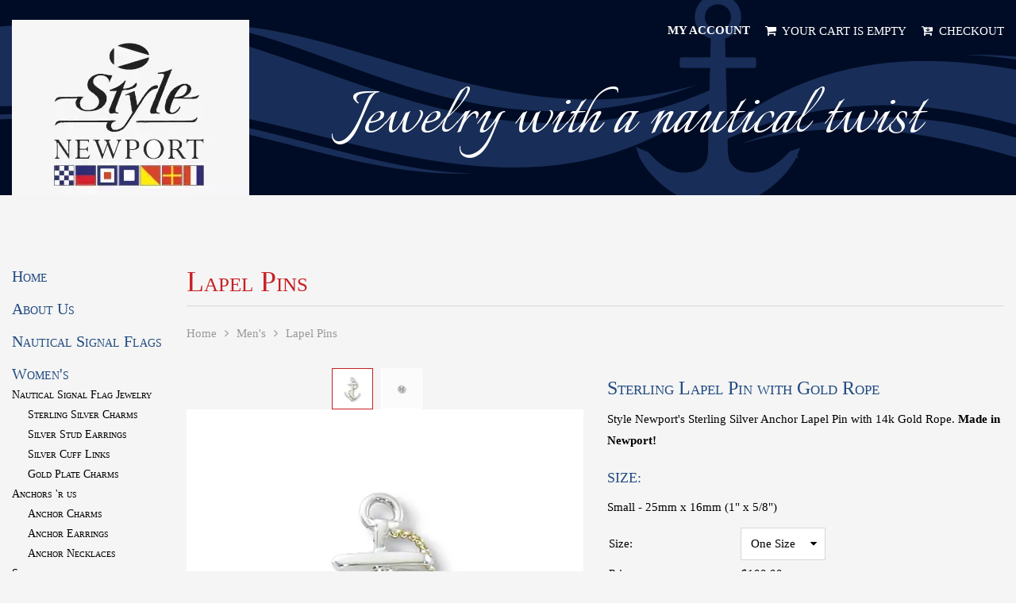

--- FILE ---
content_type: text/html; charset=UTF-8
request_url: https://www.stylenewport.com/ss-anchor-lapel-pin-w-gold-rope/
body_size: 10509
content:
<!DOCTYPE html PUBLIC "-//W3C//DTD XHTML 1.0 Strict//EN" "http://www.w3.org/TR/xhtml1/DTD/xhtml1-strict.dtd">
<html xmlns="http://www.w3.org/1999/xhtml" xmlns:html="http://www.w3.org/1999/xhtml" xmlns:html40="http://www.w3.org/TR/REC-html40" xmlns:aml="http://www.1stomni.com/spire/aml" xmlns:sys="http://www.1stomni.com/spire" xml:lang="en-US" lang="en-US">
	<head><script xmlns:a="http://www.1stomni.com/spire/aml" type="text/javascript" data-explain-prepend-to="insertion selector: //html:head">/*<![CDATA[*/
document.cookie='currentLang=en_US;path=/;max-age=31536000';
/*]]>*/</script><meta http-equiv="Content-Type" content="text/html;charset=UTF-8" />		<title>Sterling Silver Anchor Lapel Pin w/ Gold Rope</title>
		<meta name="keywords" content="" />
		<meta name="description" content="" />
		<meta name="viewport" content="width=device-width, initial-scale=1.0, maximum-scale=1, user-scalable=0" />
		<style type="text/css">/*<![CDATA[*/
			#mc_embed_signup{background:#fff; clear:left; font:14px Helvetica,Arial,sans-serif; width:100%;}
			/* Add your own MailChimp form style overrides in your site stylesheet or in this style block.
			We recommend moving this block and the preceding CSS link to the HEAD of your HTML file. */
/*]]>*/</style>
		
		<meta http-equiv="X-UA-Compatible" content="IE=9; IE=8; IE=7; IE=EDGE" />
		<meta xmlns:a="http://www.1stomni.com/spire/aml" http-equiv="X-UA-Compatible" content="IE=edge" />
		<link xmlns:a="http://www.1stomni.com/spire/aml" rel="stylesheet" href="/scripts/jquery/custom.css?rev=C316" type="text/css" media="all" />
		<link xmlns:a="http://www.1stomni.com/spire/aml" rel="stylesheet" href="/scripts/jquery/plugins/bootstrap-3.0/css/bootstrap.min.css?rev=C316" type="text/css" media="all" />
		<link xmlns:a="http://www.1stomni.com/spire/aml" rel="stylesheet" href="/scripts/jquery/plugins/bootstrap-3.0/compat.css?rev=C316" type="text/css" media="all" />
		<link xmlns:a="http://www.1stomni.com/spire/aml" rel="stylesheet" href="/scripts/jquery/plugins/ipop/jquery.ipop.css?rev=C316" type="text/css" media="all" />
		<link xmlns:a="http://www.1stomni.com/spire/aml" rel="stylesheet" href="/scripts/jquery/plugins/ipop/spire.css?rev=C316" type="text/css" media="all" />
		<link xmlns:a="http://www.1stomni.com/spire/aml" rel="stylesheet" href="/scripts/jquery/plugins/watchview/jquery.watchview.css?rev=C316" type="text/css" media="all" />
		<link xmlns:a="http://www.1stomni.com/spire/aml" rel="stylesheet" href="/scripts/jquery/plugins/fontawesome/css/font-awesome.min.css?rev=C316" type="text/css" media="all" class="nostatic" />
		<link xmlns:a="http://www.1stomni.com/spire/aml" rel="stylesheet" href="/scripts/jquery/plugins/ajaxloader/ajaxloader.css?rev=C316" type="text/css" media="all" />
		<link xmlns:a="http://www.1stomni.com/spire/aml" rel="stylesheet" href="/scripts/jquery/plugins/theatre/theatre.css?rev=C316" type="text/css" media="all" />
		
		
		
		
		
		
		
		
		
		<link rel="shortcut icon" href="/favicon.ico" type="image/x-icon" />
		<link href="https://fonts.googleapis.com/css?family=Italianno" rel="stylesheet" />
		<link xmlns:a="http://www.1stomni.com/spire/aml" rel="canonical" href="https://www.stylenewport.com/ss-anchor-lapel-pin-w-gold-rope/" />
		<link href="//cdn-images.mailchimp.com/embedcode/horizontal-slim-10_7.css" rel="stylesheet" type="text/css" />
		<link rel="stylesheet" class="nostatic" type="text/css" media="all" onerror="this.setAttribute('href', this.getAttribute('data-alt'));" data-alt="/styles/responsive/sub/auto.css?rev=universal" href="/styles/responsive/sub/auto.css?rev=20230907080206" />
		<script xmlns:a="http://www.1stomni.com/spire/aml" id="optimized-js" type="text/javascript" src="/modules/jquery/optimized/c0a9a66f72790d26.js"></script>
		<script type="text/javascript" title="imageresizer service:{&quot;reduced&quot;:false,&quot;mode&quot;:&quot;&quot;}">/*<![CDATA[*/
/* (c) 2020 Daniel Sevcik */
(function(a,b,c,d,e,f,g,h,i,j,k,l,m,n,o,p,q,r,s){function t(a){if(!a[e]){if(!a.matches("."+e+"-done,."+e+"-placeholder")){if(a[s]&&a[s][r](0,q.length)!=q)return;if((a.src||"")[r](0,q.length)==q)return;let b=parseInt(a[f](l+o)),c=parseInt(a[f](l+p));a[e]=!0,a[j].add(e+m),a[h](n)&&a[g](l+n,a[f](n)),a[g](n,u(b,c))}v.observe(a)}}function u(a,c){let d,e=b.getElementById("image"+m);if(e){let b=e.content.cloneNode(!0).firstElementChild;b[g](o,a),b[g](p,c),d=new XMLSerializer().serializeToString(b)}else d="<svg "+o+"='"+a+"' "+p+"='"+c+"' xmlns='http://www.w3.org/2000/svg'><rect "+o+"='100%' "+p+"='100%' fill='#777' fill-opacity='.2'/><svg viewBox='-10 -10 44 44'><path fill='#FFF' d='M20 18l-4-4-2 2-4-4-2 1-4 5h16zm2-13v15H2V5h20z'/></svg></svg>";return q+btoa(d)}if(!c||!d)return;if(a[e+"Loaded"])return void console.warn(e+": Already loaded!");a[e+"Loaded"]=1;const v=new d(function(a){a[k](function(a){var b=a.target;a.isIntersecting&&(b.onload=function(){b[j].remove(e+m)},b[h](l+n)?(b[g](n,b[f](l+n)),b[i](l+n)):b[i](n),v.unobserve(b),b[j].add(e+"-done"))})},{root:null,rootMargin:a.imageResizerMargin||"50% 0px 50% 0px",threshold:0}),w=new c(function(a){a[k](function(a){a.addedNodes[k](function(a){let b="img[loading=\"lazy\"][src]["+l+o+"]["+l+p+"]";a.matches&&(a.matches(b)?t(a):a.querySelectorAll(b).forEach(t))})})});w.observe(b.documentElement,{subtree:!0,childList:!0})})(window,document,window.MutationObserver,window.IntersectionObserver,"imageresizer","getAttribute","setAttribute","hasAttribute","removeAttribute","classList","forEach","data-","-placeholder","srcset","width","height","data:image/svg+xml;base64,","substring","currentSrc");
/*]]>*/</script>
		<script type="text/javascript" src="/styles/responsive/data/js/header-size.js?rev=7DD2"></script>
		<script type="text/javascript" src="/styles/responsive/data/js/admin-help.js?rev=7DD2"></script>
		<script type="text/javascript" data-role="design-script" src="/styles/responsive/sub/common.js?rev=20230907080206" data-sources="/scripts/cms.designeditor/default.js /styles/responsive/global/common.js /styles/responsive/sub/common.js"></script>
	<script type="application/ld+json" data-explain-append-to="insertion selector: //head|//html:head">		{
		"@context": "https://schema.org",
		"@type": "BreadcrumbList",
		"itemListElement": [
		    {
			"@type": "ListItem",
			"position": 1,
			"name": "Home",
			"item": "https:\/\/www.stylenewport.com\/"
		    }
            ,{
			"@type": "ListItem",
			"position": 2,
			"name": "Home",
			"item": "https:\/\/www.woodstoves-fireplaces.com\/shop\/"
		    }
        
            ,{
            "@type": "ListItem",
            "position": 3,
            "name": "Men's",
            "item": "https:\/\/www.stylenewport.com\/mens\/"
            }
        
            ,{
            "@type": "ListItem",
            "position": 4,
            "name": "Lapel Pins",
            "item": "https:\/\/www.stylenewport.com\/lapel-pins\/"
            }
        
		]
		}</script><link type="text/css" rel="stylesheet" href="/scripts/cms.designeditor/frameworks/twitter-bootstrap-3.0/comparison.css" /></head>
	<body class="page52 page49 page48 page1 page4T708Q21 parentM4G72XEF parent4R6TNYIH parentYCUET3JN" id="page52"><aml:void title="JQuery"></aml:void>
	
		
		
		
		
		
		<!--<meta name="viewport" content="width=device-width, initial-scale=1"/>-->
		
		
		<!-- HTML5 shim for IE backwards compatibility -->
		<!--[if lt IE 9]>
		  <script src="http://html5shim.googlecode.com/svn/trunk/html5.js"></script>
		<![endif]-->
		
		

		
		 
		
		
	
	
		<div class="top-alert" id="top-alert"></div>
			
		<div class="flex-sections-container">
		
			<!--UdmComment-->
			<section class="section-info flex-section-10">
				<div class="sys-variable admin-help-content"><div class="sys-variable-inner" title="" label=""><aml:void></aml:void></div></div>
				<div class="container"></div>
			</section>
			<!--/UdmComment-->	
			
			<header class="header">
				<div class="container">
					
					<div class="header-block">
						<div>
							<a href="/" class="logo">
								<img src="/modules/imageresizer/7h7/b8i/8aim9n31d0/299x221.a3e0e8f01d7557140b6c666148ae2c71.webp" alt="StyleNewPort Logo" class="hidden-xs" ir="1" data-width="299" data-height="221" data-aspect="74%" />
								<img src="/modules/imageresizer/5mq/80j/o5701olh0e/128x100.a3e0e8f01d7557140b6c666148ae2c71.webp" alt="StyleNewPort Logo Mobile" class="visible-xs" ir="1" data-width="128" data-height="100" data-aspect="78%" />
							</a>
						</div>
						<div>
							<nav class="extra-top-container">
								<!--UdmComment-->
								<div class="top-ecs-buttons">
									
  
    
  
  
        <p>
            <a href="/my-account">My Account</a>
        </p>
        <p>
            <a class="btn btn-link basketLink" href="/shop/cart/"><i class="fa fa-shopping-cart"> </i> <span id="cartVirtualArea"><script type="text/javascript">/*<![CDATA[*/
            $.ajax({url: "/scripts/ecs/ssi_cart.php", complete: function(xhr) { 
                                            $('#cartVirtualArea').html(xhr.responseText);
                                                if ( $('#cartIsEmpty').length == 0) {
                                                    var itemCount = $('#tItemsCount .value').text();
                                                    var priceSubtotal = $('#tSubtotal .value').text();
                                                    $('#cartVirtualArea').text('My Cart (' + itemCount + ') ' + priceSubtotal).show();
                                                }
                                            }
                                        });
/*]]>*/</script></span></a> <a class="btn btn-link" href="/shop/checkout"><i class="fa fa-cart-arrow-down"> </i> Checkout</a>
        </p>
    

								</div>
								<!--/UdmComment-->
							</nav>
							<div class="tagline">
								
  
    
  
  
        <p>
            Jewelry with a nautical twist
        </p>
    

							</div>
						</div>
					</div>
				</div>
			</header>
			
			
			<div class="flex-section-4">
				<div class="container">
					<main class="row-main">
						
							<aside class="col-aside">
								<nav><button>View Categories</button><ul class="ecsCatNav"><!--UdmComment--><li class="ecsNavCat1 "><a id="ecsCat562036749" href="/sitehome/"><span>Home</span></a></li><li class="ecsNavCat1 "><a id="ecsCat562036750" href="/about/"><span>About Us</span></a></li><li class="ecsNavCat1 "><a id="ecsCat562036746" href="/nautical-signal-flags/"><span>Nautical Signal Flags</span></a></li><li class="ecsNavCat1 "><a id="ecsCat562036752" href="/womens/"><span>Women's</span></a><ul class="ecsNavSubCat1 "><li class="ecsNavCat2 "><a id="ecsCat562036756" href="/nautical-flag-charms/"><span>Nautical  Signal Flag Jewelry</span></a><ul class="ecsNavSubCat2 "><li class="ecsNavCat3 "><a id="ecsCat562036760" href="/sterling-silver-charms/"><span>Sterling Silver Charms</span></a></li><li class="ecsNavCat3 "><a id="ecsCat562036806" href="/silver-stud-earrings/"><span>Silver Stud Earrings</span></a></li><li class="ecsNavCat3 "><a id="ecsCat562036807" href="/silver-cuff-links/"><span>Silver Cuff Links</span></a></li><li class="ecsNavCat3 "><a id="ecsCat562036761" href="/gold-plate-charms/"><span>Gold Plate Charms</span></a></li></ul></li><li class="ecsNavCat2 "><a id="ecsCat562036789" href="/anchors-r-us/"><span>Anchors 'r us</span></a><ul class="ecsNavSubCat2 "><li class="ecsNavCat3 "><a id="ecsCat562036791" href="/anchor-charms/"><span>Anchor Charms </span></a></li><li class="ecsNavCat3 "><a id="ecsCat562036790" href="/anchor-earrings/"><span>Anchor Earrings</span></a></li><li class="ecsNavCat3 "><a id="ecsCat562036792" href="/anchor-necklaces/"><span>Anchor Necklaces</span></a></li></ul></li><li class="ecsNavCat2 "><a id="ecsCat562036788" href="/shackles/"><span>Shackles</span></a><ul class="ecsNavSubCat2 "><li class="ecsNavCat3 "><a id="ecsCat562036798" href="/shackles-bracelets/"><span>Shackle Bracelets</span></a></li><li class="ecsNavCat3 "><a id="ecsCat562036801" href="/shackle-rings/"><span>Shackle Rings</span></a></li><li class="ecsNavCat3 "><a id="ecsCat562036799" href="/shackle-earrings/"><span>Shackle Earrings</span></a></li><li class="ecsNavCat3 "><a id="ecsCat562036800" href="/shackle-charms/"><span>Shackle Charms</span></a></li></ul></li><li class="ecsNavCat2 "><a id="ecsCat562036793" href="/compass-rose/"><span>Compass Rose</span></a><ul class="ecsNavSubCat2 "><li class="ecsNavCat3 "><a id="ecsCat562036802" href="/compass-rose-charm/"><span>Compass Rose Charms</span></a></li><li class="ecsNavCat3 "><a id="ecsCat562036803" href="/compass-rose-earrings/"><span>Compass Rose Earrings</span></a></li></ul></li><li class="ecsNavCat2 "><a id="ecsCat562036795" href="/aquidneck-island/"><span>Aquidneck Island</span></a></li><li class="ecsNavCat2 "><a id="ecsCat562036804" href="/waves/"><span>Wave Jewelry</span></a></li><li class="ecsNavCat2 "><a id="ecsCat562036805" href="/lobstertrap/"><span>Lobsters</span></a></li><li class="ecsNavCat2 "><a id="ecsCat562036796" href="/latitude-longitude/"><span>Coordinates - Lat &amp; Long</span></a></li><li class="ecsNavCat2 "><a id="ecsCat562036808" href="/monkey-fist/"><span>Monkey Fist</span></a></li><li class="ecsNavCat2 "><a id="ecsCat562036818" href="/shop/184-catId.562036818.html"><span>Cleats</span></a></li><li class="ecsNavCat2 "><a id="ecsCat562036744" href="/bracelets/"><span>Bracelets</span></a></li><li class="ecsNavCat2 "><a id="ecsCat562036757" href="/charms/"><span>Charms</span></a></li><li class="ecsNavCat2 "><a id="ecsCat562036768" href="/rings/"><span>Rings</span></a></li><li class="ecsNavCat2 "><a id="ecsCat562036745" href="/necklaces/"><span>Necklaces</span></a></li><li class="ecsNavCat2 "><a id="ecsCat562036771" href="/earrings/"><span>Earrings</span></a></li><li class="ecsNavCat2 "><a id="ecsCat562036762" href="/beads/"><span>Beads</span></a></li><li class="ecsNavCat2 "><a id="ecsCat562036758" href="/accessories/"><span>Accessories</span></a><ul class="ecsNavSubCat2 "><li class="ecsNavCat3 "><a id="ecsCat562036809" href="/shop/184-catId.562036809.html"><span>Key Rings</span></a></li><li class="ecsNavCat3 "><a id="ecsCat562036810" href="/shop/184-catId.562036810.html"><span>Hats</span></a></li><li class="ecsNavCat3 "><a id="ecsCat562036811" href="/shop/184-catId.562036811.html"><span>Belts</span></a></li><li class="ecsNavCat3 "><a id="ecsCat562036817" href="/shop/184-catId.562036817.html"><span>and More!</span></a></li></ul></li></ul></li><li class="ecsNavCat1act2 "><a id="ecsCat562036742" href="/mens/"><span>Men's</span></a><ul class="ecsNavSubCat1 "><li class="ecsNavCat2 "><a id="ecsCat562036754" href="/cuff-links/"><span>Cuff Links</span></a></li><li class="ecsNavCat2 "><a id="ecsCat562036778" href="/mens-bracelets/"><span>Bracelets</span></a></li><li class="ecsNavCat2 "><a id="ecsCat562036773" href="/mens-rings/"><span>Rings</span></a></li><li class="ecsNavCat2act "><a id="ecsCat562036783" href="/lapel-pins/"><span>Lapel Pins</span></a></li><li class="ecsNavCat2 "><a id="ecsCat562036759" href="/mens-accessories/"><span>Accessories</span></a><ul class="ecsNavSubCat2 "><li class="ecsNavCat3 "><a id="ecsCat562036812" href="/shop/184-catId.562036812.html"><span>Key Rings</span></a></li><li class="ecsNavCat3 "><a id="ecsCat562036814" href="/shop/184-catId.562036814.html"><span>Hats</span></a></li><li class="ecsNavCat3 "><a id="ecsCat562036813" href="/shop/184-catId.562036813.html"><span>Belts</span></a></li><li class="ecsNavCat3 "><a id="ecsCat562036816" href="/shop/184-catId.562036816.html"><span>and More!</span></a></li></ul></li></ul></li><li class="ecsNavCat1 "><a id="ecsCat562036747" href="/a-dogs-life/"><span>A Dog's Life </span></a></li><li class="ecsNavCat1 "><a id="ecsCat562036764" href="/shop/184-catId.562036764.html"><span>Gift Certificates</span></a></li><li class="ecsNavCat1 "><a id="ecsCat562036751" href="/contact/"><span>Contact Us</span></a></li><!--/UdmComment--></ul></nav>
							</aside>	
								
						<article class="col-article">
							<h1 class="page-title">
								
								Lapel Pins
								
							</h1>						
							<!--UdmComment-->
							<div class="breadcrumb-container hidden-print">
								
										<div class="breadcrumb ecs-breadcrumb">
											<span class="ecsCatPathItem pos1" itemtype="http://data-vocabulary.org/Breadcrumb" itemscope="itemscope"><a href="/" itemprop="url"><span itemprop="title">Home</span></a></span><span class="pathSep pos1"><sys:protect>  <i class="fa fa-angle-right"></i>  </sys:protect></span><!--UdmComment--><span class="ecsCatPathItem pos1"><a href="/mens/"><span>Men's</span></a></span><span class="pathSep pos1">&gt;</span><span class="ecsCatPathItem pos2 active"><a href="/lapel-pins/"><span>Lapel Pins</span></a></span><!--/UdmComment-->
										</div>
									
							</div>
							<!--/UdmComment-->
							      <script type="application/json" role="CMS.Info" id="cmsinfo">{"web":"Default Website","page":"\/shop\/item","locale":"en_US","design":"Style New Port 2.0 [ACTIVE]","layout":"01 Subpage","webId":"0","pageId":52,"localeId":0,"designId":"responsive","layoutId":"sub","framework":"twitter-bootstrap-3.0"}</script>  <div xmlns:a="http://www.1stomni.com/spire/aml" class="cms-content  geo-inherit" role="page" cms-page="52" cms-doc="89" cms-lang="en_US" cms-path="/shop/item" lang="en-US" xml:lang="en-US">
	

		
		
	
	
		<div data-wysiwyg="off">
			
			
			
                            <div class="contentBg"><div class="ecsPadding"><form method="post" action="/shop/cart/184-catId.562036783.html"><input id="cartSkuId" type="hidden" name="204[cartItem]" value="570426324" /><div table-type="Default Table" class="itemTable formerTable" border="0" cellpadding="2" cellspacing="8" width="100%"><div class="row"><div cells="2" class="&#10;&#9;&#9;&#9;&#9;col-lg-6&#10;&#9;&#9;&#9;&#9;col-sm-6 "><!--UdmComment--><div class="item-slideshow"><div id="item-slideshow-buttons"><a><img src="/modules/imageresizer/q46/0ak/jgj77f4jd2/50x50.d4583966df9ca8d33ef9afbe9ad45c2c.webp" title="/modules/ecs/images/570426323_xl.png" border="0" style="-a-pivot: center top; -a-preview: 800 auto; height: 50px; width: 50px;" alt="" ir="1" data-width="50" data-height="50" data-aspect="100%" /></a><a><img src="/modules/imageresizer/2ob/m2q/9fa8jef3ng/50x50.d4583966df9ca8d33ef9afbe9ad45c2c.webp" title="/modules/ecs/images/578814366_xl.png" border="0" style="-a-pivot: center top; -a-preview: 800 auto; height: 50px; width: 50px;" alt="" ir="1" data-width="50" data-height="50" data-aspect="100%" /></a></div><div id="item-slideshow"><a class="imageResizerZoom iPop" target="_blank" href="/modules/imageresizer/q46/0ak/jgj77f4jd2/800x800.8366eeeefc41212aeb924389f6497438.webp"><img src="/modules/imageresizer/q46/0ak/jgj77f4jd2/500x500.8366eeeefc41212aeb924389f6497438.webp" title="/modules/ecs/images/570426323_xl.png" border="0" style="-a-pivot: center top; -a-width: 500px; -a-height: 500px; -a-preview: 800px auto;" class="img-responsive-inline" ir="1" data-width="500" data-height="500" data-aspect="100%" /></a><a class="imageResizerZoom iPop" target="_blank" href="/modules/imageresizer/2ob/m2q/9fa8jef3ng/800x800.8366eeeefc41212aeb924389f6497438.webp"><img src="/modules/imageresizer/2ob/m2q/9fa8jef3ng/500x500.8366eeeefc41212aeb924389f6497438.webp" title="/modules/ecs/images/578814366_xl.png" border="0" style="-a-pivot: center top; -a-width: 500px; -a-height: 500px; -a-preview: 800px auto;" class="img-responsive-inline" ir="1" data-width="500" data-height="500" data-aspect="100%" /></a></div><script type="text/javascript" xml:space="preserve">/*<![CDATA[*/
			$('#item-slideshow').theatre({
				'controls':'none',
				'effect':'responsive:filmstrip',
				'still':3000,
				'speed':1000,
				'autoplay':true,
				onMove: function(idx, actor, theatre) {
					$('#item-slideshow-buttons a').removeClass('active').eq(idx).addClass('active');
				}
			});
			$('#item-slideshow-buttons a').mouseenter(function() {
				clearTimeout(window.slideRerunTimer);
			$('#item-slideshow').theatre('jump', $(this).prevAll('a').length + 1);});
			$('#item-slideshow-buttons').mouseleave(function() {
				window.slideRerunTimer=setTimeout(function() {
					$('#item-slideshow').theatre('play');
				}, 3000);
			});
/*]]>*/</script></div><script type="text/javascript">/*<![CDATA[*/
		$(document).ready(function() {
		
			$('.ResetSelection').on('click', function() {
				$('.item-slideshow').show();
				$('.ecs-sku-gallery-container').hide();			
			});
			
			// switch galleries depending on SKU choice
			$('#SKUcolorSelector').on('change', function() {
				if ( $(this).val() !== '' ) {
					$('.ecs-sku-gallery-container').hide();
					var selectedSkuId = $('#cartSkuId').val();
					var selectedGallery = '#ecs-sku-gallery-container-' + selectedSkuId;
						selectedGallery = selectedGallery.toString();
					if ( $(selectedGallery).length ) {
						$('.item-slideshow').hide();
						$(selectedGallery).show();
					}
					else {
						$('.item-slideshow').show();
					}				
				} else {
					$('.item-slideshow').show();
					$('.ecs-sku-gallery-container').hide();
				}
			});	
		});
		
		
		$(document).ready(function() {
			// activate slideshow on sku galleries
			function skuGallerySlideshow() {
			
				$('.ecs-sku-gallery-container').each(function() {
					var thisId = $(this).attr('id');
					var thisTheatreId = $(this).find('.ecs-sku-gallery').attr('id');
					var thisTheatreIdSelector = '#' + thisTheatreId;
					var moreThanOne = $(this).find('.ecs-sku-gallery-thumbnails').length;
					
					
					if ( moreThanOne !== 0 ) {
						$(thisTheatreIdSelector).theatre({
							'controls':'none',
							'effect':'responsive:filmstrip',
							'still':3000,
							'speed':1000,
							'autoplay':true,
							onMove: function(idx, actor, theatre) {
								$('.ecs-sku-gallery-thumbnails a').removeClass('active').eq(idx).addClass('active');
							}												
						});
						$('.ecs-sku-gallery-thumbnails a').mouseenter(function() {
							clearTimeout(window.slideRerunTimer);
						$(thisTheatreIdSelector).theatre('jump', $(this).prevAll('a').length + 1);});
						$('.ecs-sku-gallery-thumbnails a').mouseleave(function() {
							window.slideRerunTimer=setTimeout(function() {
								$(thisTheatreIdSelector).theatre('play');
							}, 3000);
						});							
					}
				});
			
			}
			skuGallerySlideshow();		
		});
/*]]>*/</script><!--/UdmComment--></div><div cells="2" class="&#10;&#9;&#9;&#9;&#9;col-lg-6&#10;&#9;&#9;&#9;&#9;col-sm-6 rightColCart"><div class="ecsItemPageDesc">
		<h3>
			Sterling Lapel Pin with Gold Rope
		</h3>
		<p>
			Style Newport's Sterling Silver Anchor Lapel Pin with 14k Gold Rope. <strong>Made in Newport!</strong>
		</p>
		<h5>
			SIZE:
		</h5>
		<p>
			Small - 25mm x 16mm (1" x 5/8") 
		</p>
	</div><!--UdmComment--><div class="table-responsive" table-class="priceTable nowrap"><table table-type="Safe Table" class="priceTable nowrap default-scrolling" width="100%" cellpadding="2" cellspacing="0"><tr id="resetSelectionTRow"><th></th><td><a class="ResetSelection" href="javascript:;" onclick="ecsSkuSelector.reset();">Reset Selection</a></td></tr><tr><th>Size: </th><td><select id="SKUsizeSelector"><option data-flags="" value="">Choose ...</option><option title="" data-flags="" data-data="" value="One Size">One Size</option><option title="" data-flags="" data-data="" value="Newborn">Newborn</option><option title="" data-flags="" data-data="" value="6 months">6 months</option><option title="" data-flags="" data-data="" value="12 months">12 months</option><option title="" data-flags="" data-data="" value="18 months">18 months</option><option title="" data-flags="" data-data="" value="1.5mm">1.5mm</option><option title="" data-flags="" data-data="" value="2">2</option><option title="" data-flags="" data-data="" value="2mm">2mm</option><option title="" data-flags="" data-data="" value="3">3</option><option title="" data-flags="" data-data="" value="3mm">3mm</option><option title="" data-flags="" data-data="" value="5/6">5/6</option><option title="" data-flags="" data-data="" value="5mm">5mm</option><option title="" data-flags="" data-data="" value="5mm Oval">5mm Oval</option><option title="" data-flags="" data-data="" value="6mm">6mm</option><option title="" data-flags="" data-data="" value="7mm Oval">7mm Oval</option><option title="" data-flags="" data-data="" value="7mm">7mm</option><option title="" data-flags="" data-data="" value="8mm">8mm</option><option title="" data-flags="" data-data="" value="14mm">14mm</option><option title="" data-flags="" data-data="" value="20mm">20mm</option><option title="" data-flags="" data-data="" value="6 inch">6 inch</option><option title="" data-flags="" data-data="" value="6.5 inch">6.5 inch</option><option title="" data-flags="" data-data="" value="7 inch">7 inch</option><option title="" data-flags="" data-data="" value="7.5 inch">7.5 inch</option><option title="" data-flags="" data-data="" value="8 inch">8 inch</option><option title="" data-flags="" data-data="" value="8.5 inch">8.5 inch</option><option title="" data-flags="" data-data="" value="15 inch">15 inch</option><option title="" data-flags="" data-data="" value="15.5&quot; - 17.5&quot;">15.5" - 17.5"</option><option title="" data-flags="" data-data="" value="16&quot; Fine">16" Fine</option><option title="" data-flags="" data-data="" value="18&quot; Fine">18" Fine</option><option title="" data-flags="" data-data="" value="20&quot; Fine">20" Fine</option><option title="" data-flags="" data-data="" value="16&quot;">16"</option><option title="" data-flags="" data-data="" value="16 inch">16 inch</option><option title="" data-flags="" data-data="" value="16&quot; - 18&quot;">16" - 18"</option><option title="" data-flags="" data-data="" value="17 inch">17 inch</option><option title="" data-flags="" data-data="" value="17&quot; - 18&quot; - 19&quot;">17" - 18" - 19"</option><option title="" data-flags="" data-data="" value="17&quot; - 19&quot;">17" - 19"</option><option title="" data-flags="" data-data="" value="18&quot;">18"</option><option title="" data-flags="" data-data="" value="18 inch">18 inch</option><option title="" data-flags="" data-data="" value="18&quot; - 20&quot;">18" - 20"</option><option title="" data-flags="" data-data="" value="19&quot; - 21&quot;">19" - 21"</option><option title="" data-flags="" data-data="" value="20&quot;">20"</option><option title="" data-flags="" data-data="" value="20 inch">20 inch</option><option title="" data-flags="" data-data="" value="20&quot; - 22&quot;">20" - 22"</option><option title="" data-flags="" data-data="" value="24&quot;">24"</option><option title="" data-flags="" data-data="" value="22 inch">22 inch</option><option title="" data-flags="" data-data="" value="24 inch">24 inch</option><option title="" data-flags="" data-data="" value="28 inch">28 inch</option><option title="" data-flags="" data-data="" value="4">4</option><option title="" data-flags="" data-data="" value="4.5">4.5</option><option title="" data-flags="" data-data="" value="5">5</option><option title="" data-flags="" data-data="" value="5.5">5.5</option><option title="" data-flags="" data-data="" value="6">6</option><option title="" data-flags="" data-data="" value="6.25">6.25</option><option title="" data-flags="" data-data="" value="6.50">6.5</option><option title="" data-flags="" data-data="" value="6.75">6.75</option><option title="" data-flags="" data-data="" value="7">7</option><option title="" data-flags="" data-data="" value="7.25">7.25</option><option title="" data-flags="" data-data="" value="7.5">7.5</option><option title="" data-flags="" data-data="" value="8">8</option><option title="" data-flags="" data-data="" value="8.5">8.5</option><option title="" data-flags="" data-data="" value="9">9</option><option title="" data-flags="" data-data="" value="9.5">9.5</option><option title="" data-flags="" data-data="" value="10">10</option><option title="" data-flags="" data-data="" value="10.5">10.5</option><option title="" data-flags="" data-data="" value="11">11</option><option title="" data-flags="" data-data="" value="11.5">11.5</option><option title="" data-flags="" data-data="" value="12">12</option><option title="" data-flags="" data-data="" value="12.5">12.5</option><option title="" data-flags="" data-data="" value="13">13</option><option title="" data-flags="" data-data="" value="13.5">13.5</option><option title="" data-flags="" data-data="" value="Pair">Pair</option><option title="" data-flags="" data-data="" value="Single">Single</option><option title="" data-flags="" data-data="" value="Mini">Mini</option><option title="" data-flags="" data-data="" value="Tiny">Tiny</option><option title="" data-flags="" data-data="" value="XS">XS</option><option title="" data-flags="" data-data="" value="XS/S">XS/S</option><option title="" data-flags="" data-data="" value="S">S</option><option title="" data-flags="" data-data="" value="S/M">S/M</option><option title="" data-flags="" data-data="" value="M">M</option><option title="" data-flags="" data-data="" value="M/L">M/L</option><option title="" data-flags="" data-data="" value="L">L</option><option title="" data-flags="" data-data="" value="L/XL">L/XL</option><option title="" data-flags="" data-data="" value="XL">XL</option><option title="" data-flags="" data-data="" value="XXL">XXL</option><option title="" data-flags="" data-data="" value="2XL">2XL</option><option title="" data-flags="" data-data="" value="3XL">3XL</option><option title="" data-flags="" data-data="" value="30 inch">30 inch</option><option title="" data-flags="" data-data="" value="32 inch">32 inch</option><option title="" data-flags="" data-data="" value="34 inch">34 inch</option><option title="" data-flags="" data-data="" value="36 inch">36 inch</option><option title="" data-flags="" data-data="" value="38 inch">38 inch</option><option title="" data-flags="" data-data="" value="40 inch">40 inch</option><option title="" data-flags="" data-data="" value="42 inch">42 inch</option><option title="" data-flags="" data-data="" value="44 inch">44 inch</option><option title="" data-flags="" data-data="" value="46 inch">46 inch</option><option title="" data-flags="" data-data="" value="Small - Post">Post</option><option title="" data-flags="" data-data="" value="Small - Wire">Wire</option><option title="" data-flags="" data-data="" value="Tiny - Post">Tiny - Post</option><option title="" data-flags="" data-data="" value="Tiny - Wire">Tiny - Wire</option><option title="" data-flags="Tiny - Yellow Gold" data-data="" value="Tiny - Yellow Gold">Tiny - Yellow Gold</option><option title="" data-flags="Tiny - Rose Gold" data-data="" value="Tiny - Rose Gold">Tiny -  Rose Gold</option><option title="" data-flags="" data-data="" value="Mini - Yellow Gold">Mini - Yellow Gold</option><option title="" data-flags="Small - Yellow Gold" data-data="" value="Small - Yellow Gold">Small - Yellow Gold</option><option title="" data-flags="Small - Rose Gold" data-data="" value="Small - Rose Gold">Small - Rose Gold</option><option title="" data-flags="" data-data="" value="Double Old Fashioned">Double Old Fashioned</option><option title="" data-flags="" data-data="" value="Stemless Wine">Stemless Wine</option><option title="" data-flags="" data-data="" value="Pint Glasses">Pint Glasses</option><option title="" data-flags="" data-data="" value="Tankards">Tankards</option><option title="" data-flags="" data-data="" value="4 Feet">4 Feet</option><option title="" data-flags="" data-data="" value="5 Feet">5 Feet</option><option title="" data-flags="" data-data="" value="6 Feet">6 Feet</option><option title="" data-flags="Medium - Yellow Gold" data-data="" value="Medium - Yellow Gold">Medium - Yellow Gold</option><option title="" selected="selected" data-flags="" data-data="" value="¾ inch wide">¾ inch wide</option><option title="" data-flags="" data-data="" value="1 ¼ inch wide">1 ¼ inch wide</option><option title="" data-flags="" data-data="" value="Fine 16&quot;">Fine 16 inch</option><option title="" data-flags="" data-data="" value="Fine 18&quot;">Fine 18 inch</option><option title="" data-flags="" data-data="" value="Fine 20&quot;">Fine 20 inch</option><option title="" data-flags="" data-data="" value="1 Card">1 Card</option><option title="" data-flags="" data-data="" value="Set of 6">Set of 6</option><option title="" data-flags="" data-data="" value="Set of 35">Set of 35</option><option title="" data-flags="" data-data="" value="Newport">Newport</option><option title="" data-flags="" data-data="" value="Middletown">Middletown</option><option title="" data-flags="" data-data="" value="Portsmouth">Portsmouth</option><option title="" data-flags="" data-data="" value="Vertical Bar">Vertical Bar</option><option title="" data-flags="" data-data="" value="Stud Earrings">Stud Earrings</option></select></td></tr><tr style="display: none;"><th>SKU:</th><td id="skuCell"><span itemprop="price">Sterling Silver Anchor Lapel Pin w/ Gold Rope</span></td></tr><tr><th>Price:</th><td id="priceCell"><div class="ecsPrice"><em id="oldPriceBox" style="display:none;"><span>$100.00</span></em><em id="priceBox"><span itemprop="price">$100.00</span></em></div></td></tr><tr><th>Quantity:</th><td id="quantity"><input type="text" name="204[cartQuantity]" value="1" size="4" id="cartInputQty" /></td></tr><tr><th></th><td><div class="ecsButton1"><button type="submit" class="addToCartButton btn-add-to-cart" data-sku="570426324"><i class="fa fa-shopping-cart"> </i> Add to Cart</button></div></td></tr></table></div><!--/UdmComment--></div></div></div></form><script src="/scripts/ecs/skuselector.js?rev=9064"></script><script>/*<![CDATA[*/
		$('#SKUcolorSelector').attr('sku-filter', 'no');
		document.getElementById('resetSelectionTRow').style.display='none';
			ecsSkuSelector.addSku(570426324, {size: "One Size", priceF: '$100.00', price: parseFloat('100.00'), nonPromoPriceF: '$100.00', nonpromo_price:parseFloat('100.00')});
		
				ecsSkuSelector.addAttributeOption("size", "", "Choose ...");
			
				ecsSkuSelector.addAttributeOption("size", "One Size", "One Size");
			
				ecsSkuSelector.addAttributeOption("size", "Newborn", "Newborn");
			
				ecsSkuSelector.addAttributeOption("size", "6 months", "6 months");
			
				ecsSkuSelector.addAttributeOption("size", "12 months", "12 months");
			
				ecsSkuSelector.addAttributeOption("size", "18 months", "18 months");
			
				ecsSkuSelector.addAttributeOption("size", "1.5mm", "1.5mm");
			
				ecsSkuSelector.addAttributeOption("size", "2", "2");
			
				ecsSkuSelector.addAttributeOption("size", "2mm", "2mm");
			
				ecsSkuSelector.addAttributeOption("size", "3", "3");
			
				ecsSkuSelector.addAttributeOption("size", "3mm", "3mm");
			
				ecsSkuSelector.addAttributeOption("size", "5/6", "5/6");
			
				ecsSkuSelector.addAttributeOption("size", "5mm", "5mm");
			
				ecsSkuSelector.addAttributeOption("size", "5mm Oval", "5mm Oval");
			
				ecsSkuSelector.addAttributeOption("size", "6mm", "6mm");
			
				ecsSkuSelector.addAttributeOption("size", "7mm Oval", "7mm Oval");
			
				ecsSkuSelector.addAttributeOption("size", "7mm", "7mm");
			
				ecsSkuSelector.addAttributeOption("size", "8mm", "8mm");
			
				ecsSkuSelector.addAttributeOption("size", "14mm", "14mm");
			
				ecsSkuSelector.addAttributeOption("size", "20mm", "20mm");
			
				ecsSkuSelector.addAttributeOption("size", "6 inch", "6 inch");
			
				ecsSkuSelector.addAttributeOption("size", "6.5 inch", "6.5 inch");
			
				ecsSkuSelector.addAttributeOption("size", "7 inch", "7 inch");
			
				ecsSkuSelector.addAttributeOption("size", "7.5 inch", "7.5 inch");
			
				ecsSkuSelector.addAttributeOption("size", "8 inch", "8 inch");
			
				ecsSkuSelector.addAttributeOption("size", "8.5 inch", "8.5 inch");
			
				ecsSkuSelector.addAttributeOption("size", "15 inch", "15 inch");
			
				ecsSkuSelector.addAttributeOption("size", "15.5\" - 17.5\"", "15.5\" - 17.5\"");
			
				ecsSkuSelector.addAttributeOption("size", "16\" Fine", "16\" Fine");
			
				ecsSkuSelector.addAttributeOption("size", "18\" Fine", "18\" Fine");
			
				ecsSkuSelector.addAttributeOption("size", "20\" Fine", "20\" Fine");
			
				ecsSkuSelector.addAttributeOption("size", "16\"", "16\"");
			
				ecsSkuSelector.addAttributeOption("size", "16 inch", "16 inch");
			
				ecsSkuSelector.addAttributeOption("size", "16\" - 18\"", "16\" - 18\"");
			
				ecsSkuSelector.addAttributeOption("size", "17 inch", "17 inch");
			
				ecsSkuSelector.addAttributeOption("size", "17\" - 18\" - 19\"", "17\" - 18\" - 19\"");
			
				ecsSkuSelector.addAttributeOption("size", "17\" - 19\"", "17\" - 19\"");
			
				ecsSkuSelector.addAttributeOption("size", "18\"", "18\"");
			
				ecsSkuSelector.addAttributeOption("size", "18 inch", "18 inch");
			
				ecsSkuSelector.addAttributeOption("size", "18\" - 20\"", "18\" - 20\"");
			
				ecsSkuSelector.addAttributeOption("size", "19\" - 21\"", "19\" - 21\"");
			
				ecsSkuSelector.addAttributeOption("size", "20\"", "20\"");
			
				ecsSkuSelector.addAttributeOption("size", "20 inch", "20 inch");
			
				ecsSkuSelector.addAttributeOption("size", "20\" - 22\"", "20\" - 22\"");
			
				ecsSkuSelector.addAttributeOption("size", "24\"", "24\"");
			
				ecsSkuSelector.addAttributeOption("size", "22 inch", "22 inch");
			
				ecsSkuSelector.addAttributeOption("size", "24 inch", "24 inch");
			
				ecsSkuSelector.addAttributeOption("size", "28 inch", "28 inch");
			
				ecsSkuSelector.addAttributeOption("size", "4", "4");
			
				ecsSkuSelector.addAttributeOption("size", "4.5", "4.5");
			
				ecsSkuSelector.addAttributeOption("size", "5", "5");
			
				ecsSkuSelector.addAttributeOption("size", "5.5", "5.5");
			
				ecsSkuSelector.addAttributeOption("size", "6", "6");
			
				ecsSkuSelector.addAttributeOption("size", "6.25", "6.25");
			
				ecsSkuSelector.addAttributeOption("size", "6.50", "6.5");
			
				ecsSkuSelector.addAttributeOption("size", "6.75", "6.75");
			
				ecsSkuSelector.addAttributeOption("size", "7", "7");
			
				ecsSkuSelector.addAttributeOption("size", "7.25", "7.25");
			
				ecsSkuSelector.addAttributeOption("size", "7.5", "7.5");
			
				ecsSkuSelector.addAttributeOption("size", "8", "8");
			
				ecsSkuSelector.addAttributeOption("size", "8.5", "8.5");
			
				ecsSkuSelector.addAttributeOption("size", "9", "9");
			
				ecsSkuSelector.addAttributeOption("size", "9.5", "9.5");
			
				ecsSkuSelector.addAttributeOption("size", "10", "10");
			
				ecsSkuSelector.addAttributeOption("size", "10.5", "10.5");
			
				ecsSkuSelector.addAttributeOption("size", "11", "11");
			
				ecsSkuSelector.addAttributeOption("size", "11.5", "11.5");
			
				ecsSkuSelector.addAttributeOption("size", "12", "12");
			
				ecsSkuSelector.addAttributeOption("size", "12.5", "12.5");
			
				ecsSkuSelector.addAttributeOption("size", "13", "13");
			
				ecsSkuSelector.addAttributeOption("size", "13.5", "13.5");
			
				ecsSkuSelector.addAttributeOption("size", "Pair", "Pair");
			
				ecsSkuSelector.addAttributeOption("size", "Single", "Single");
			
				ecsSkuSelector.addAttributeOption("size", "Mini", "Mini");
			
				ecsSkuSelector.addAttributeOption("size", "Tiny", "Tiny");
			
				ecsSkuSelector.addAttributeOption("size", "XS", "XS");
			
				ecsSkuSelector.addAttributeOption("size", "XS/S", "XS/S");
			
				ecsSkuSelector.addAttributeOption("size", "S", "S");
			
				ecsSkuSelector.addAttributeOption("size", "S/M", "S/M");
			
				ecsSkuSelector.addAttributeOption("size", "M", "M");
			
				ecsSkuSelector.addAttributeOption("size", "M/L", "M/L");
			
				ecsSkuSelector.addAttributeOption("size", "L", "L");
			
				ecsSkuSelector.addAttributeOption("size", "L/XL", "L/XL");
			
				ecsSkuSelector.addAttributeOption("size", "XL", "XL");
			
				ecsSkuSelector.addAttributeOption("size", "XXL", "XXL");
			
				ecsSkuSelector.addAttributeOption("size", "2XL", "2XL");
			
				ecsSkuSelector.addAttributeOption("size", "3XL", "3XL");
			
				ecsSkuSelector.addAttributeOption("size", "30 inch", "30 inch");
			
				ecsSkuSelector.addAttributeOption("size", "32 inch", "32 inch");
			
				ecsSkuSelector.addAttributeOption("size", "34 inch", "34 inch");
			
				ecsSkuSelector.addAttributeOption("size", "36 inch", "36 inch");
			
				ecsSkuSelector.addAttributeOption("size", "38 inch", "38 inch");
			
				ecsSkuSelector.addAttributeOption("size", "40 inch", "40 inch");
			
				ecsSkuSelector.addAttributeOption("size", "42 inch", "42 inch");
			
				ecsSkuSelector.addAttributeOption("size", "44 inch", "44 inch");
			
				ecsSkuSelector.addAttributeOption("size", "46 inch", "46 inch");
			
				ecsSkuSelector.addAttributeOption("size", "Small - Post", "Post");
			
				ecsSkuSelector.addAttributeOption("size", "Small - Wire", "Wire");
			
				ecsSkuSelector.addAttributeOption("size", "Tiny - Post", "Tiny - Post");
			
				ecsSkuSelector.addAttributeOption("size", "Tiny - Wire", "Tiny - Wire");
			
				ecsSkuSelector.addAttributeOption("size", "Tiny - Yellow Gold", "Tiny - Yellow Gold");
			
				ecsSkuSelector.addAttributeOption("size", "Tiny - Rose Gold", "Tiny -  Rose Gold");
			
				ecsSkuSelector.addAttributeOption("size", "Mini - Yellow Gold", "Mini - Yellow Gold");
			
				ecsSkuSelector.addAttributeOption("size", "Small - Yellow Gold", "Small - Yellow Gold");
			
				ecsSkuSelector.addAttributeOption("size", "Small - Rose Gold", "Small - Rose Gold");
			
				ecsSkuSelector.addAttributeOption("size", "Double Old Fashioned", "Double Old Fashioned");
			
				ecsSkuSelector.addAttributeOption("size", "Stemless Wine", "Stemless Wine");
			
				ecsSkuSelector.addAttributeOption("size", "Pint Glasses", "Pint Glasses");
			
				ecsSkuSelector.addAttributeOption("size", "Tankards", "Tankards");
			
				ecsSkuSelector.addAttributeOption("size", "4 Feet", "4 Feet");
			
				ecsSkuSelector.addAttributeOption("size", "5 Feet", "5 Feet");
			
				ecsSkuSelector.addAttributeOption("size", "6 Feet", "6 Feet");
			
				ecsSkuSelector.addAttributeOption("size", "Medium - Yellow Gold", "Medium - Yellow Gold");
			
				ecsSkuSelector.addAttributeOption("size", "¾ inch wide", "¾ inch wide");
			
				ecsSkuSelector.addAttributeOption("size", "1 ¼ inch wide", "1 ¼ inch wide");
			
				ecsSkuSelector.addAttributeOption("size", "Fine 16\"", "Fine 16 inch");
			
				ecsSkuSelector.addAttributeOption("size", "Fine 18\"", "Fine 18 inch");
			
				ecsSkuSelector.addAttributeOption("size", "Fine 20\"", "Fine 20 inch");
			
				ecsSkuSelector.addAttributeOption("size", "1 Card", "1 Card");
			
				ecsSkuSelector.addAttributeOption("size", "Set of 6", "Set of 6");
			
				ecsSkuSelector.addAttributeOption("size", "Set of 35", "Set of 35");
			
				ecsSkuSelector.addAttributeOption("size", "Newport", "Newport");
			
				ecsSkuSelector.addAttributeOption("size", "Middletown", "Middletown");
			
				ecsSkuSelector.addAttributeOption("size", "Portsmouth", "Portsmouth");
			
				ecsSkuSelector.addAttributeOption("size", "Vertical Bar", "Vertical Bar");
			
				ecsSkuSelector.addAttributeOption("size", "Stud Earrings", "Stud Earrings");
			
			ecsSkuSelector.registerSelector('size', document.getElementById('SKUsizeSelector'), false);
		

		ecsSkuSelector.registerCallback(function(skus) { 
			if (skus.length == 1) {
				document.getElementById('cartSkuId').value = skus[0].id;
				document.getElementById('priceBox').innerHTML = skus[0].priceF;
				if (skus[0].recurringSaleF) {
					$("#rSaleRow").show();
					$("#ecsRSale").html(skus[0].recurringSaleF);
				} else {
					$("#rSaleRow").hide();
				}

				if (skus[0].price < skus[0].nonpromo_price) {
					document.getElementById('oldPriceBox').innerHTML = skus[0].nonPromoPriceF;
					document.getElementById('oldPriceBox').style.display = 'block';
				}else{
					document.getElementById('oldPriceBox').innerHTML = '';
					document.getElementById('oldPriceBox').style.display = 'none';
				}

				/* 
				 * IF SKU Image exists - hide product image, show SKU image
				 */
				if ($('#ecsSKUGallery'+skus[0].id).size()) {
					$('.ecsGallery').hide();
					$('#ecsSKUGallery'+skus[0].id).show();
				} else {
					$('.ecsGallery').hide();
					$('#ecsProductGallery').show();	
				}

			} else {
				document.getElementById('cartSkuId').value = '';
				document.getElementById('priceBox').innerHTML = (skus.length ? skus[0].priceF : '');
				if (skus.length) {

					if (skus[0].recurringSaleF) {
						$("#rSaleRow").show();
						$("#ecsRSale").html(skus[0].recurringSaleF);
					} else {
						$("#rSaleRow").hide();
					}

					if (skus[0].price < skus[0].nonpromo_price) {
						document.getElementById('oldPriceBox').innerHTML = skus[0].nonPromoPriceF;
						document.getElementById('oldPriceBox').style.display = 'block';
					}else{
						document.getElementById('oldPriceBox').innerHTML = '';
						document.getElementById('oldPriceBox').style.display = 'none';
					}
				} else {
					document.getElementById('oldPriceBox').innerHTML = '';
					document.getElementById('oldPriceBox').style.display = 'none';
				}


				/* 
				 * Show product image, hide SKU image
				 */
				$('.ecsGallery').hide();
				$('#ecsProductGallery').show();	

			}

		} );

		ecsSkuSelector.filter();
/*]]>*/</script></div></div><div class="contentBottom"></div><br style="clear:both;" /><script type="text/javascript" src="/scripts/ecs/product.js?rev=C316"></script>
                        
		</div>
	
  <meta itemprop="content.content.names" class="tags-empty" content="no-tags" /></div>
							<div class="visit-us"></div>
						</article>							
					</main>					
				</div>
			</div>
			
			<!--UdmComment-->
			<footer class="footer flex-section-9">
				<div class="container">
								
					<div class="footer-container">
						<div>
							
  
    
  
  
        <div class="h4">
            About
        </div><!--UdmComment--><ul menu-id=""><li><a href="/about">About Us</a></li><li><a href="/store-hours/">Store Hours</a></li><li><a href="/privacy-policy/">Privacy Policy</a></li><li><a href="/footer-nav/terms-conditions/">Terms and Conditions</a></li></ul><!-- CMS:Menu:4 menu items --><!--/UdmComment-->
    

						</div>
						<div>
							
  
    
  
  
        <div class="h4">
            Customer Service
        </div><!--UdmComment--><ul menu-id=""><li><a href="tel:401-847-1470">Store: 401-847-1470</a></li><li><a href="mailto:info@stylenewport.com">Email: info@stylenewport.com</a></li><li><a href="/contact">Contact Us</a></li><li><a href="/care-instructions">Care Instructions</a></li><li><a href="/return-policy">Return Policy</a></li></ul><!-- CMS:Menu:5 menu items --><!--/UdmComment-->
    

						</div>
						<div>
							
  
	
  
  
	
	
	<div class="h4">
			E-mail Sign Up
		</div>
	<div>
	  <!-- Begin MailChimp Signup Form -->
	  <div id="mc_embed_signup">
		<form action="https://stylenewport.us9.list-manage.com/subscribe/post?u=d69fbf58b7ea6ec90e988107e&amp;id=9fee2d298a" method="post" id="mc-embedded-subscribe-form" name="mc-embedded-subscribe-form" class="validate" target="_blank" novalidate="novalidate">
		  <div id="mc_embed_signup_scroll">
			<input type="email" value="" name="EMAIL" class="email" id="mce-EMAIL" placeholder="E-mail Address" required="required" />
			<!-- real people should not fill this in and expect good things - do not remove this or risk form bot signups-->
			<div style="position: absolute; left: -5000px;" aria-hidden="true">
			  <input type="text" name="b_d69fbf58b7ea6ec90e988107e_9fee2d298a" tabindex="-1" value="" />
			</div>
			<div class="clear">
			  <input type="submit" value="Go" name="subscribe" id="mc-embedded-subscribe" class="button" />
			</div>
		  </div>
		</form>
	  </div>
	  <!--End mc_embed_signup-->
	</div>
	<div class="h4">
			Follow Us
		</div>
	<ul class="footer-social">
	  <li>
		<a href="http://www.instagram.com/" target="_blank">
		  <span>instagram</span>
		</a>
	  </li>
	  <li>
		<a href="https://www.facebook.com/stylenewport/" target="_blank">
		  <span>facebook</span>
		</a>
	  </li>
	  <li>
		<a href="https://twitter.com/StyleNewport" target="_blank">
		  <span>twitter</span>
		</a>
	  </li>
	</ul>
  

						</div>
					</div>				
				</div>			
			</footer>
			<section class="copyright flex-section-9">
				<div class="container">
					
  
	
  
  
	<p class="h2">STYLE NEWPORT - 491 Thames Street - Newport RI 02840</p>
  

				</div>
			</section>
			<!--/UdmComment-->
		
		</div>
		<div style="display: none;">
			<a href="#mailchimp-newsletter-popup" class="iPop" ipopclass="ipop-mailchimp-form" id="mailchimp-newsletter-trigger" ipopopts="noclone">.</a>
			<div class="mailchimp-newsletter-popup" id="mailchimp-newsletter-popup">
				
  
	
  
  
		<!-- Begin MailChimp Signup Form -->
		<div id="mc_embed_signup">
			<h3>
				E-mail Sign Up
			</h3>
			<form action="https://stylenewport.us9.list-manage.com/subscribe/post?u=d69fbf58b7ea6ec90e988107e&amp;id=9fee2d298a" method="post" id="mc-embedded-subscribe-form" name="mc-embedded-subscribe-form" class="validate" target="_blank" novalidate="novalidate">
				<div id="mc_embed_signup_scroll" class="dynamic-placeholders">
					<div>
						<input type="text" value="" name="FNAME" class="" id="mce-FNAME" /><label for="mce-FNAME">First Name</label>
					</div>
					<div>
						<input type="text" value="" name="LNAME" class="" id="mce-LNAME" /><label for="mce-LNAME">Last Name</label>
					</div>
					<div>
						<input type="email" value="" name="EMAIL" class="email" id="mce-EMAIL" required="required" /><label for="mce-EMAIL">E-mail Address</label>
					</div><!-- real people should not fill this in and expect good things - do not remove this or risk form bot signups-->
					<div style="position: absolute; left: -5000px;" aria-hidden="true">
						<input type="text" name="b_d69fbf58b7ea6ec90e988107e_9fee2d298a" tabindex="-1" value="" /></div>
					<div class="clear">
						<input type="submit" value="Subscribe" name="subscribe" id="mc-embedded-subscribe" class="button" /></div>
				</div>
			</form>
		</div><!--End mc_embed_signup-->
	

			</div>			
		</div>
	
</body></html>
<!-- @page DB 173-230-129-47 [2025-11-23 19:57:27 -0500] 0.367463s/8MB 48.97kB 35systags 69cachetags "expiration 5 months and 4 weeks" -->

--- FILE ---
content_type: text/css
request_url: https://www.stylenewport.com/scripts/jquery/plugins/watchview/jquery.watchview.css?rev=C316
body_size: 244
content:
/* LEFT */
.anim-fly-left-once,
.anim-fly-left {
    left: -500px;
    opacity: 0;
    position: relative;
}
.anim-fly-left-once.viewed,
.anim-fly-left.on-screen {
    left: 0px;
    opacity: 1;
    transition: left 1s, opacity 0.5s;
    -moz-transition: left 1s, opacity 0.5s;
    -webkit-transition: left 1s, opacity 0.5s;
    -ie-transition: left 1s, opacity 0.5s;
}

/* FADE */
.anim-fade-in-once,
.anim-fade-in {
    opacity: 0;
}

.anim-fade-in-once.viewed,
.anim-fade-in.on-screen {
    opacity: 1;
    transition: opacity 1s;
    -moz-transition: opacity 1s;
    -ie-transition: opacity 1s;
    -webkit-transition: opacity 1s;
}

/* BOTTOM */
.anim-fly-bottom-once,
.anim-fly-bottom {
    top: 100px;
    opacity: 0;
    position: relative;
}

.anim-fly-bottom-once.viewed,
.anim-fly-bottom.on-screen {
    top: 0px;
    opacity: 1;
    transition: top 1s, opacity 0.5s;
    -moz-transition: top 1s, opacity 0.5s;
    -webkit-transition: top 1s, opacity 0.5s;
    -ie-transition: top 1s, opacity 0.5s;
}

/* RIGHT */
.anim-fly-right-once,
.anim-fly-right {
    right: -500px;
    opacity: 0;
    position: relative;
}

.anim-fly-right-once.viewed,
.anim-fly-right.on-screen {
    right: 0px;
    opacity: 1;
    transition: right 1s, opacity 0.5s;
    -moz-transition: right 1s, opacity 0.5s;
    -webkit-transition: right 1s, opacity 0.5s;
    -ie-transition: right 1s, opacity 0.5s;
}


--- FILE ---
content_type: text/css
request_url: https://www.stylenewport.com/scripts/jquery/plugins/ajaxloader/ajaxloader.css?rev=C316
body_size: 835
content:
.ajax-loader {
	background-color: rgba(0,0,0,0.5);
	color: #fff;
	position: fixed;
	left: 0px;
	top: 0px;
	width: 100%;
	height: 100%;
	transform: scale(0);
	transition: 
		opacity 0.5s linear,
		transform 0s linear 0.5s;	
	opacity: 0;
	font-size: 50px;
	z-index: 9999;	
	display: flex;
	flex-flow: column nowrap;
	justify-content: center;
	align-items: center;
}
.ajax-loader.loading {
	opacity: 1;
	transform: scale(1);
	transition: opacity 0.5s linear;
}
.ajax-loader-close {
	color: #fff;
	position: absolute;
	right: 15px;
	top: 15px;
	cursor: pointer;
	font-size: 30px;
}
.ajax-loader::before {
	font-family: 'FontAwesome';
	content: '\f110';
	animation: spin 2s linear;
    animation-iteration-count: infinite; 
}
.ajax-loader.clock::before {content: '\f017';}
.ajax-loader.spinner2::before {content: '\f1ce';}
.ajax-loader.gear::before {content: '\f013';}
.ajax-loader.repeat::before {content: '\f01e';}
.ajax-loader.no-fontawesome::before {content: '\25CC';}
.ajax-loader.no-fontawesome i::before {content: '\2716';}
.ajax-loader.stars {
	font-size: 30px;
}
.ajax-loader.stars::before {
	animation: stars 2s linear;
	animation-iteration-count: infinite; 
}
.ajax-loader.dots {
	font-size: 20px;
}
.ajax-loader.dots::before {
	animation: dots 2s linear;
	animation-iteration-count: infinite; 
}
.ajax-loader.circles {
	font-size: 20px;
}
.ajax-loader.circles::before {
	animation: circles 2s linear;
	animation-iteration-count: infinite; 
}
.ajax-loader.no-spinner::before {display: none;}
.ajax-loader[data-text]::after {
	content: attr(data-text); 
	font-size: 20px;
	margin-top: 20px;
}
@keyframes spin {
    from {transform:rotate(0deg);}
    to {transform:rotate(360deg);}
}
@keyframes stars {
	0% {content: '\f006 \00a0 \f006 \00a0 \f006 \00a0 \f006 \00a0 \f006 ';}
	25% {content: '\f006 \00a0 \f006 \00a0 \f006 \00a0 \f006 \00a0 \f006 ';}
	30% {content: '\f123 \00a0 \f006 \00a0 \f006 \00a0 \f006 \00a0 \f006 ';}
	35% {content: '\f005 \00a0 \f006 \00a0 \f006 \00a0 \f006 \00a0 \f006 ';}
	40% {content: '\f005 \00a0 \f123 \00a0 \f006 \00a0 \f006 \00a0 \f006 ';}
    45% {content: '\f005 \00a0 \f005 \00a0 \f006 \00a0 \f006 \00a0 \f006 ';}
	50% {content: '\f005 \00a0 \f005 \00a0 \f123 \00a0 \f006 \00a0 \f006 ';}
	55% {content: '\f005 \00a0 \f005 \00a0 \f005 \00a0 \f006 \00a0 \f006 ';}
	60% {content: '\f005 \00a0 \f005 \00a0 \f005 \00a0 \f123 \00a0 \f006 ';}
    65% {content: '\f005 \00a0 \f005 \00a0 \f005 \00a0 \f005 \00a0 \f006 ';}
	70% {content: '\f005 \00a0 \f005 \00a0 \f005 \00a0 \f005 \00a0 \f123 ';}
    75% {content: '\f005 \00a0 \f005 \00a0 \f005 \00a0 \f005 \00a0 \f005 ';}
	100% {content: '\f005 \00a0 \f005 \00a0 \f005 \00a0 \f005 \00a0 \f005 ';}
}
@keyframes dots {
	0% {content: '\f0c8 \00a0 \f096 \00a0 \f096 \00a0 \f096 \00a0 \f096';}
	20% {content: '\f096 \00a0 \f0c8 \00a0 \f096 \00a0 \f096 \00a0 \f096';}
	40% {content: '\f096 \00a0 \f096 \00a0 \f0c8 \00a0 \f096 \00a0 \f096';}
	65% {content: '\f096 \00a0 \f096 \00a0 \f096 \00a0 \f0c8 \00a0 \f096';}
	80% {content: '\f096 \00a0 \f096 \00a0 \f096 \00a0 \f096 \00a0 \f0c8';}
	100% {content: '\f0c8 \00a0 \f096 \00a0 \f096 \00a0 \f096 \00a0 \f096';}
}
@keyframes circles {
	0% {content: '\f10c \00a0 \f10c \00a0 \f10c \00a0 \f10c \00a0 \f10c';}
	17% {content: '\f111 \00a0 \f10c \00a0 \f10c \00a0 \f10c \00a0 \f10c';}
	34% {content: '\f10c \00a0 \f111 \00a0 \f10c \00a0 \f10c \00a0 \f10c';}
	51% {content: '\f10c \00a0 \f10c \00a0 \f111 \00a0 \f10c \00a0 \f10c';}
	68% {content: '\f10c \00a0 \f10c \00a0 \f10c \00a0 \f111 \00a0 \f10c';}
	85% {content: '\f10c \00a0 \f10c \00a0 \f10c \00a0 \f10c \00a0 \f111';}
	100% {content: '\f10c \00a0 \f10c \00a0 \f10c \00a0 \f10c \00a0 \f10c';}
}

.ajax-loader.image1::before, 
.ajax-loader.image2::before,
.ajax-loader.image3::before, 
.ajax-loader.image4::before {
	content: ''; width: 50px; height: 50px; display: inline-block; background-repeat: no-repeat;
}
.ajax-loader.image1::before {background-image: url(images/spinner-01.png);}
.ajax-loader.image2::before {background-image: url(images/spinner-02.png);}
.ajax-loader.image3::before {background-image: url(images/spinner-03.png);}
.ajax-loader.image4::before {background-image: url(images/spinner-04.png);}

--- FILE ---
content_type: text/css; charset=utf-8
request_url: https://www.stylenewport.com/styles/responsive/sub/auto.css?rev=20230907080206
body_size: 32281
content:
/* KEYWORDS: +all, +chrome, +mac, +macos, +mozilla, +os, +webkit, -android, -edge, -firefox, -gecko, -ie, -ie10, -ie11, -ie7, -ie8, -ie9, -ipad, -iphone, -khtml, -linux, -mobile, -opera, -presto, -safari, -trident, -trident3, -trident4, -trident5, -trident6, -trident7, -upbrowser, -win, -windows, -windowsphone, -windowsxp, -winphone, -winxp, -universal */

/*** START responsive/global/common.css ***/
/* greyout start */
/*body * {
	filter: grayscale(100%) !important;
}
body::after {
	position: fixed;
	top: calc(100vh - 100px);
	right: 30px;
	width: 50px;
	height: 50px;
	border-radius: 50%;
	content: '\2626';
	display: flex;
	flex-flow: column nowrap;
	justify-content: center;
	align-items: center;
	font-size: 50px;
	background-color: #EC5250;
	color: #fff;
	border: 5px solid #fff;
	box-shadow: 0 0 10px rgba(0,0,0,0.3);
	filter: grayscale(0%) !important;
}*/
/* greyout end */

/* x-Common CSS for this layout */

/* =GENERAL */
html.system-curtain-active body > *:not(#iPopStack):not(.system-curtain),
html.iPopActive body > *:not(#iPopStack):not(.system-curtain) {
    filter:blur(0px);
    -o-filter:blur(0px);
    -ms-filter:blur(0px);
    -moz-filter:blur(0px);
    -webkit-filter:blur(0px);
}
html,
body {
	height: 100%;	
	position: relative;
}
body {
	background-color: #f5f5f5; 
	color: #000000; 
	font-family: Georgia, Times New Roman, Times, serif;
	font-size: 15px;
	font-weight: 300;
	line-height: 1.8em;
}
@media (max-width: 979px) {body {font-size: 15px;}}
@media (max-width: 767px) {body {font-size: 13px;}}
@media (max-width: 479px) {body {font-size: 13px;}}
@media (min-width: 1920px) {
	body {
		width: 1920px;
		margin: 0 auto;	
		max-width: 100%;
	}	
}
img[align="left"] {margin-right: 15px; margin-bottom: 5px;}
img[align="right"] {margin-left: 15px; margin-bottom: 5px;}
.container {
	width: 1370px;
	max-width: 100%;
}
.clr, .clear {clear: both; overflow: hidden;}
h1, h2, h3, h4, h5, h6,
.h1, .h2, .h3, .h4, .h5, .h6 {
	font-family: Georgia, Times New Roman, Times, serif;
	font-weight: 300;
	font-variant: small-caps;
}
h1, .h1 {color: #224b81; font-size: 36px; line-height: 1.1em; margin-top: 20px; margin-bottom: 10px; font-weight: 300;}
h2, .h2 {color: #224b81; font-size: 30px; line-height: 1.2em; margin-top: 20px; margin-bottom: 10px;}
h3, .h3 {color: #224b81; font-size: 24px; line-height: 1.3em; margin-top: 20px; margin-bottom: 10px;}
h4, .h4 {color: #224b81; font-size: 20px; line-height: 1.4em; margin-top: 20px; margin-bottom: 10px;}
h5, .h5 {color: #224b81; font-size: 18px; line-height: 1.5em; margin-top: 20px; margin-bottom: 10px;}
h6, .h6 {color: #224b81; font-size: 16px; line-height: 1.6em; margin-top: 20px; margin-bottom: 10px;}
h1 strong, .h1 strong {font-weight: 600;}
.modal-header h1, .modal-header h2, .modal-header h3, .modal-header h4, .modal-header h5, .modal-header h6,
.modal-header .h1, .modal-header .h2, .modal-header .h3, .modal-header .h4, .modal-header .h5, .modal-header .h6 {
	padding: 0; margin: 0;
}

h1.pageTitle:empty {display: none;}

@media (max-width: 991px) {
	h1, .h1 {font-size: 36px;} h2, .h2 {font-size: 30px;} h3, .h3 {font-size: 24px;} 
	h4, .h4 {font-size: 20px;} h5, .h5 {font-size: 18px;} h6, .h6 {font-size: 16px;}	
}
@media (max-width: 767px) {
	h1, .h1 {font-size: 24px;} h2, .h2 {font-size: 20px;} h3, .h3 {font-size: 18px;} 
	h4, .h4 {font-size: 16px;} h5, .h5 {font-size: 15px;} h6, .h6 {font-size: 14px;}				
}
@media (max-width: 479px) {
	h1, .h1 {font-size: 24px;} h2, .h2 {font-size: 20px;} h3, .h3 {font-size: 18px;} 
	h4, .h4 {font-size: 16px;} h5, .h5 {font-size: 15px;} h6, .h6 {font-size: 14px;}					
}

a:hover,
a:focus {
	text-decoration: none;
}

hr {
	border: 0 none;
	border-radius: 0;
	border-bottom: 1px solid #d7d7d7;
	margin: 40px 0;	
}
strong, b {
	font-weight: 600;
}
.iconBarLabel {
	float: right;
	font-size: 14px;
	line-height: 1em;
	margin: 0;
	padding: 0 0 0 30px;
}
.muted a {
	color: #999999;
}
.well, .well a, .well a:hover {
	color: #999999;
}
.img-responsive-inline {max-width: 100%; height: auto;}
.img-responsive-inline-important {max-width: 100% !important; height: auto !important;}
div[table-class*="notransform"].table-responsive {border: 0 none; padding: 0; margin: 0; overflow: inherit;}

@media (min-width: 1200px) {
	.lg-text-left {text-align: left;} .lg-text-right {text-align: right;} .lg-text-center {text-align: center;}
	.lg-pull-left {float: left;} .lg-pull-right {float: right;}
	.desktop-text-left {text-align: left;} .desktop-text-right {text-align: right;} .desktop-text-center {text-align: center;}
	.desktop-pull-left {float: left;} .desktop-pull-right {float: right;}
}
@media (min-width: 992px) and (max-width: 1199px) {
	.md-text-left {text-align: left;} .md-text-right {text-align: right;} .md-text-center {text-align: center;}
	.md-pull-left {float: left;} .md-pull-right {float: right;}	
	.desktop-text-left {text-align: left;} .desktop-text-right {text-align: right;} .desktop-text-center {text-align: center;}
	.desktop-pull-left {float: left;} .desktop-pull-right {float: right;}
}
@media (min-width: 768px) and (max-width: 991px) {
	.sm-text-left {text-align: left;} .sm-text-right {text-align: right;} .sm-text-center {text-align: center;}
	.sm-pull-left {float: left;} .sm-pull-right {float: right;}		
	.desktop-text-left {text-align: left;} .desktop-text-right {text-align: right;} .desktop-text-center {text-align: center;}
	.desktop-pull-left {float: left;} .desktop-pull-right {float: right;}
}
@media (min-width: 480px) and (max-width: 767px) {
	.xs-text-left {text-align: left;} .xs-text-right {text-align: right;} .xs-text-center {text-align: center;}
	.xs-pull-left {float: left;} .xs-pull-right {float: right;}		
	.mobile-text-left {text-align: left;} .mobile-text-right {text-align: right;} .mobile-text-center {text-align: center;}
	.mobile-pull-left {float: left;} .mobile-pull-right {float: right;}
}
@media (max-width: 479px) {
	.xxs-text-left {text-align: left;} .xxs-text-right {text-align: right;}	.xxs-text-center {text-align: center;}
	.xxs-pull-left {float: left;} .xxs-pull-right {float: right;}		
	.mobile-text-left {text-align: left;} .mobile-text-right {text-align: right;} .mobile-text-center {text-align: center;}
	.mobile-pull-left {float: left;} .mobile-pull-right {float: right;}		
}

.flex-sections-container {
	min-height: 100vh;
	display: flex;
	flex-flow: column nowrap;	
}
.flex-section-1 {
	order: 1;
}
.flex-section-2 {
	order: 2;
}
.flex-section-3 {
	order: 3;
}
.flex-section-4 {
	order: 4;
}
.flex-section-5 {
	order: 5;
}
.flex-section-6 {
	order: 6;
}
.flex-section-7 {
	order: 7;
}
.flex-section-8 {
	 order: 8;
}
.flex-section-9 {
	order: 9;
}
.flex-section-10 {
	order: 10;
}

.messages .error {
	color: firebrick;	
}
.messages .error::before {
	content: '\f071';	
	font-family: 'FontAwesome';
	margin-right: 10px;
}
.messages .notice,
.messages .success {
	color: olivedrab;	
}
.messages .notice::before,
.messages .success::before {
	content: '\f00c';	
	font-family: 'FontAwesome';
	margin-right: 10px;
}

.row-0 {margin-left: 0px; margin-right: 0px;}
.row-0 > * {padding-left: 0px; padding-right: 0px;}
.row-5 {margin-left: -5px; margin-right: -5px;}
.row-5 > * {padding-left: 15px; padding-right: 15px;}
.row-10 {margin-left: -10px; margin-right: -10px;}
.row-10 > * {padding-left: 10px; padding-right: 10px;}
.row-20 {margin-left: -20px; margin-right: -20px;}
.row-20 > * {padding-left: 20px; padding-right: 20px;}
.row-30 {margin-left: -30px; margin-right: -30px;}
.row-30 > * {padding-left: 30px; padding-right: 30px;}

.side-box,
.blog-view-switcher,
.row-author-description {
	background-color: $color6;	
	color: $color2;
}
.side-box a,
.blogArchiveYear span {
	color: $color2;
}
.side-box a:hover,
.blogArchiveYear span:hover {
	color: $color2;
}
.side-box h3 {
	color: $color2;
	border-bottom: 1px solid #d7d7d7;
}
.side-box input[type="email"] {
	background-color: #ffffff;
	border: 1px solid #ffffff;
	color: $color2;
}
.side-box input[type="submit"] {
	background-color: #ffffff;
	border: 1px solid #ffffff;
	color: $color2;
}
.blog-view-switcher span,
.view-card .blog-view-switcher span.layout-article,
.view-list .blog-view-switcher span.layout-article {
	color: $color2;
}
.view-card .blog-view-switcher span.layout-card,
.view-article .blog-view-switcher span.layout-article,
.view-thumbs .blog-view-switcher span.layout-thumbs,
.view-card-lg .blog-view-switcher span.layout-card-lg,
.view-card .blog-view-switcher span.layout-card,
.view-list .blog-view-switcher span.layout-list,
.view-newspaper .blog-view-switcher span.layout-newspaper,
.view-author .blog-view-switcher span.layout-author,
.view-photo .blog-view-switcher span.layout-photo,
.view-board .blog-view-switcher span.layout-board {
	color: $color2;
	color: #224b81;
}
.blog-view-switcher span.layout-fullwidth,
.blog-view-switcher span.layout-fullwidth-off {
	color: #224b81;	
}
.blog-view-switcher span.layout-fullwidth:hover,
.blog-view-switcher span.layout-fullwidth-off:hover {
	color: #000000;	
}
.blog-post-heading {
	color: $color3;	
}
.blog-content-tags {
	color: $color3;		
}
.blog-content-tags a {
	color: $color3;	
}
.view-card .blog-posts-container .blog-post {
	background-color: $color6;
	color: $color2;	
	border-bottom: 3px solid #d7d7d7;
}
.view-card .blog-posts-container a {
	color: $color2;
}
.view-card .blog-posts-container a:hover {
	color: $color2;	
}
.view-card .blog-posts-container .blog-content-tags a {
	color: $color3;
}
.row-author-description h2,
.row-author-description h4 {
	color: $color2;	
}
.author-long-desc {
	border-top: 1px solid #d7d7d7;
}
.view-list .blog-content-date-formatted > div:first-child {
	background-color: #224b81;	
}
.view-list .blog-content-date-formatted > div:last-child {
	background-color: $color6;
}
.view-photo .blog-post-without-image:nth-child(odd) {
	background-color: #224b81;
}
.view-photo .blog-post-without-image:nth-child(even) {
	background-color: #224b81;
}
.view-board .blog-post-without-image .blog-post-image {
	background-color: #224b81;
}

.navbar-toggle {
	line-height: 1em;	
}
.navbar-toggle label {
	padding: 0; margin: 0;	
	text-transform: uppercase;
	color: #000000;
}
.navbar-inverse .navbar-toggle label {
	color: #ffffff;	
}
.navbar-toggle label::before {
	font-family: 'FontAwesome';
	content: '\f0c9';
	padding-right: 5px;
}

/* =CSS VARIABLES */
a {color: #224b81;}
a:hover, a:focus {color: #6481A7;outline: none;}

.content {
	padding-bottom: 20px;	
}

/* =HEADER */
.header-block {
	display: flex;
	flex-flow: row nowrap;
	justify-content: space-between;
}
.header-block > div:first-child {
	flex: 0 0 auto;
}
.header-block > div:last-child {
	display: flex;
	flex-flow: column nowrap;
	flex: 1 1 auto;
	padding-left: 20px;
}
@media (max-width: 767px) {
	.header-block {
		display: block;
	}
	.header-block > div:last-child {
		padding-left: 0;
	}
}

.tagline {
	font-family: 'Italianno', cursive;
	color: #fff;
	font-size: 7.3vw;
	margin: auto 0;
	text-align: center;
	white-space: nowrap;
}
.tagline p {
	margin: 0;
}
@media (min-width: 1400px) {
	.tagline {
		font-size: 100px;
	}
}
@media (max-width: 767px) {
	.tagline {
		display: none;
	}	
}

.logo img {
	max-width: 100%;	
	height: auto !important;
}
@media (min-width: 768px) and (max-width: 979px) {
	.logo img {
		width: 200px;
	}
}
@media (max-width: 767px) {
	.header-block > div:first-child {
		display: flex;
		justify-content: center;
	}
	.logo {
		text-align: center;
	}
	.logo img {
		width: 100px;
	}
}
header.header {
	background-image: url(../data/i/header.png);
	background-repeat: no-repeat;
	background-position: center top;	
	padding: 25px 0 0 0;
	margin: 0 0 45px 0px;
}
.extra-top-container {
	color: #fff;
	font-weight: 600;
	display: flex;
	flex-flow: row nowrap;
	justify-content: flex-end;	
	align-items: center;
}
.extra-top-container ul {
	list-style-type: none; 
	padding: 0; 
	margin: 0;
	display: inline-block;
}
.extra-top-container li {
	padding: 0; 
	margin: 0;	
	display: inline-block;
}
.extra-top-container a {
	margin-left: 15px;
	text-decoration: none;
	color: #fff;
	text-transform: uppercase;
}
.extra-top-container a:hover {
	text-decoration: none;
	color: #8d9fc3;
}
.extra-top-container a[href*="facebook"]::before,
.extra-top-container a[href*="twitter"]::before,
.extra-top-container a[href*="google"]::before,
.extra-top-container a[href*="pinterest"]::before,
.extra-top-container a[href*="instagram"]::before {
	font-family: 'FontAwesome';	
	font-weight: normal;
}
.extra-top-container a[href*="facebook"]::before {content: '\f09a';}
.extra-top-container a[href*="twitter"]::before {content: '\f099';}
.extra-top-container a[href*="google"]::before {content: '\f0d5';}
.extra-top-container a[href*="pinterest"]::before {content: '\f231';}
.extra-top-container a[href*="instagram"]::before {content: '\f16d';}

.extra-top-container a[href*="facebook"] span,
.extra-top-container a[href*="twitter"] span,
.extra-top-container a[href*="google"] span,
.extra-top-container a[href*="pinterest"] span,
.extra-top-container a[href*="instagram"] span {
	display: none;
}
.extra-top-container a.btn {
	padding: 0;
	border-radius: 0;	
}
.extra-top-container a.btn:hover,
.extra-top-container a.btn:focus {
	color: #8d9fc3;	
}

.top-ecs-buttons {
	display: inline;	
}
.top-ecs-buttons p,
.top-ecs-buttons div {
	display: inline;	
}
@media (max-width: 767px) {
	.extra-top-container {
		flex-flow: row wrap;
		justify-content: center;
		text-align: center;	
		padding: 15px 0px;
	}	
	.extra-top-container a {
		margin: 0 5px;
	}
}
.top-lang {
	display: inline-block;
	padding: 0;
	margin: 0;	
	margin-left: 15px;
	position: relative;
}
.top-lang .btn,
.top-lang .btn:hover,
.top-lang .btn:focus {
	display: inline-block;
	background-color: transparent;
	padding: 0; 
	margin: 0;
	font-weight: 600;
	box-shadow: none;
}
.top-lang .btn-group.open .dropdown-toggle,
.top-lang .btn-group.open .dropdown-toggle:hover,
.top-lang .btn-group.open .dropdown-toggle:focus {
	box-shadow: none;	
}
.top-lang ul {
	display: none;	
}
.top-lang .dropdown-menu {
	left: auto;
	right: 0;	
	min-width: inherit;
}
.top-lang .dropdown-menu > li > a {
	padding: 10px 15px;	
	margin: 0;
}
.top-lang .btn-group > .btn:first-child::after {
	content: '\f0d7';
	margin-left: 5px;
	font-family: 'FontAwesome';
}

/* =CONTENT */
.row-main {
	clear: both;
	margin-top: 45px;
}
.row-main aside nav ul {
	list-style-type: none;
	padding: 0;
	margin: 0;
	line-height: 1.6em;
}
.row-main aside nav > ul > li {
	margin-bottom: 15px;
}
.row-main aside nav li {
	padding: 0;
	margin: 0;
}
.row-main aside nav a {
	font-variant: small-caps;
	font-size: 20px;
}
.row-main aside nav ul ul a {
	font-size: 14px;
	color: #000000;
}
.row-main aside nav ul ul a:hover {
	color: #224b81;
}
.row-main aside nav ul ul ul a {
	padding-left: 20px;
}
@media (min-width: 768px) {
	.row-main > * {
		float: left;
	}
	.row-main > aside {
		width: 200px;
		margin-right: 20px;
	}
	.row-main > article {
		width: 100%;
	}
	.row-main > aside ~ article {
		width: calc(100% - 220px);
	}	
	
}
@media (max-width: 767px) {
	.row-main {
		margin-top: 10px;
	}
	.row-main aside nav > ul {
		background-color: #fff;
		padding: 15px 30px;
	}
}

/* toggle categories button START */
.col-aside button {
	background-color: #182D57;
	color: #fff;
	font-variant: small-caps;
	border: 0 none;
	font-size: 20px;
	text-align: left;
	padding: 25px 30px;
	background-image: url(../data/i/header.png);
	background-repeat: no-repeat;
	background-size: cover;
	background-position: right center;
}
.col-aside button::before {
	font-family: 'FontAwesome';
	margin-right: 10px;
	content: '+';
}
.side-nav-visible .col-aside button::before {
	content: '-';
	font-size: 20px;
}
@media (min-width: 768px) {
	.col-aside button {
		display: none;	
	}	
}
@media(max-width: 767px) {
	.col-aside .ecsCatNav {
		display: none;	
	}
	.side-nav-visible .col-aside .ecsCatNav {
		display: block;	
	}
	.col-aside button {
		width: 100%;
		
	}	
	.side-nav-visible .col-aside button {
		margin-bottom: 0px;
	}
	.col-aside {
		margin-bottom: 15px;
	}
}
/* toggle categories button END */

 
/* =SITEMAP */
ul.sitemap, 
ul.sitemap ul {
	list-style-type: none; padding: 0; margin: 0; 
}
ul.sitemap {
	-webkit-column-count: 3;
	-moz-column-count: 3;
	column-count: 3;	
}
ul.sitemap li {
	padding: 0;	 
	margin: 0;
	-webkit-column-break-inside: avoid;
		  page-break-inside: avoid;
			   break-inside: avoid;		
}
ul.sitemap > li {
	-webkit-column-break-inside: avoid;
		  page-break-inside: avoid;
			   break-inside: avoid;	
			   
	border-bottom: 3px solid #fff;		   
}
ul.sitemap a {
	display: block;
	background-color: #444;		
	color: #fff;
	padding: 5px 10px;
	text-decoration: none;
}
ul.sitemap a:hover {
	color: #444;	
}
ul.sitemap ul a {
	background-color: #f7f7f7;
	color: #444;
	padding-left: 30px;
}
ul.sitemap ul ul a {
	padding-left: 50px;	
}
ul.sitemap ul ul ul a {
	padding-left: 70px;	
}
ul.sitemap ul ul ul ul a {
	padding-left: 90px;	
}
ul.sitemap li a::before,
ul.sitemap li.leafNode[data-page-id='31'] > a::before {
	content: "\f07c"; 
	font-family: 'FontAwesome'; 
	padding-right: 5px;
}
ul.sitemap li.leafNode a::before {
	content: '\f0f6'
}
@media (max-width: 767px) {
	ul.sitemap {
		-webkit-column-count: 2;
		-moz-column-count: 2;
		column-count: 2;	
	}	
}
@media (max-width: 479px) {
	ul.sitemap {
		-webkit-column-count: 1;
		-moz-column-count: 1;
		column-count: 1;	
	}	
}

.phoneLink::before {
	content: "\f095"; 
	font-family: 'FontAwesome'; 
	padding-right: 5px;
}

/* =FOOTER */
footer {
	background-color: #fff;	
	position: relative;
}
.footer-container {
	display: flex;
	flex-flow: row wrap;
	justify-content: space-between;
}
.footer-container > div > *:first-child {
	margin-top: 0px;
}
.footer-container > * {
	width: calc(33.3333% - 30px);
}
@media (max-width: 767px) {
	.footer-container > * {
		width: calc(50% - 15px);
		margin-bottom: 20px;
	}
	.footer-container > *:last-child {
		width: 100%;
		text-align: center;
	}
}
footer p {
	margin-bottom: 0px;	
}

.footer {
	padding: 50px 0px;
	margin-top: 50px;
}
.footer ul {
	list-style: none;
	padding: 0;
	margin: 0;
}
.footer li {
	padding: 0;
	margin: 0;
}
.footer a,
.footer a:hover,
.footer a:focus {
	text-decoration: none;	
	color: #000000;
}
.footer a:hover,
.footer a:focus {
	color: #224b81;
}
.footer-social  {
	list-style: none;
	padding: 0;
	margin: 0;
}
.footer-social li {
	padding: 0;
	margin: 0 12px 0 0;
	display: inline-block;
}
.footer-social a {
	color: #8d8d8d;
	font-size: 20px;
}
.footer-social a::before {
	font-family: 'FontAwesome';
}
.footer-social a[href*="twitter"]::before {content: '\f099';}
.footer-social a[href*="facebook"]::before {content: '\f09a';}
.footer-social a[href*="instagram"]::before {content: '\f16d';}
.footer-social a[href*="pinterest"]::before {content: '\f0d2';}
.footer-social span {
	display: none;
}
.copyright {
	background-color: #000C25;
	color: #fff;
	padding: 40px 0px;
	text-align: center;
}
.copyright .h2 {
	color: #fff;
	margin: 0;
}


.footer form {
	display: flex;
	flex-flow: row nowrap;
	background-color: #f5f5f5;
	width: 280px;
	max-width: 100%;
}
.footer input[type="text"],
.footer input[type="email"] {
	background-color: transparent;
	flex: 1 1 auto;
	border: 0 none;
	padding: 5px 10px;
}
.footer input[type="submit"] {
	background-color: transparent;
	color: #000000;
	transition: all 0.3s;
}
.footer input[type="submit"]:hover {
	background-color: #224b81;
	color: #fff;
}
@media (max-width: 767px) {
	.footer form {
		margin-left: auto;
		margin-right: auto;
	}
}

#mc_embed_signup form {
	text-align: left;
	padding: 0;
}
.footer form > #mc_embed_signup_scroll {
	display: flex;
	flex-flow: row nowrap;
	background-color: #f5f5f5;
	width: 280px;
	max-width: 100%;	
}
.footer #mc_embed_signup input.email {
	background-color: transparent;
	font-size: 15px;
	color: #000000;
	font-family: Georgia, Times New Roman, Times, serif;
	border-radius: 0;
	border: 0 none;
	height: auto;
	padding: 5px 10px;
	width: auto;
	vertical-align: inherit;
}
.footer #mc_embed_signup .button {
	font-size: 15px;
	border-radius: 0;
	letter-spacing: inherit;
	color: #000000;
	background-color: transparent;
	line-height: 1.8em;
	height: auto;
	padding: 5px 10px;
	font-family: Georgia, Times New Roman, Times, serif;
}
.footer #mc_embed_signup .button:hover {
	background-color: #224b81;
	color: #fff;	
}

.nav-tabs {
	margin-bottom: 15px;	
}

.pagination > .active > a, .pagination > .active > span, .pagination > .active > a:hover, .pagination > .active > span:hover, .pagination > .active > a:focus, .pagination > .active > span:focus {background-color: #224b81; border-color: #224b81;}


.top-alert {
	color: red;
	text-align: center;
	padding: 15px;	
	display: none;
}

/* watchview */
@media (min-width: 768px) {
	.fly-bottom-1,
	.fly-bottom-2,
	.fly-bottom-3,
	.fly-bottom-4,
	.fly-bottom-5 {
		top: 100px;
		opacity: 0;
		position: relative;
	}
	.fly-bottom-1.viewed,
	.fly-bottom-2.viewed,
	.fly-bottom-3.viewed,
	.fly-bottom-4.viewed,
	.fly-bottom-5.viewed {
		top: 0px;
		opacity: 1;
		transition: top 0.75s, opacity 0.5s;
	}
	.fly-bottom-2.viewed {-webkit-transition-delay: 0.2s;-moz-transition-delay: 0.2s;-o-transition-delay: 0.2s;transition-delay: 0.2s;}
	.fly-bottom-3.viewed {-webkit-transition-delay: 0.4s;-moz-transition-delay: 0.4s;-o-transition-delay: 0.4s;transition-delay: 0.4s;}
	.fly-bottom-4.viewed {-webkit-transition-delay: 0.6s;-moz-transition-delay: 0.6s;-o-transition-delay: 0.6s;transition-delay: 0.6s;}
	.fly-bottom-5.viewed {-webkit-transition-delay: 0.8s;-moz-transition-delay: 0.8s;-o-transition-delay: 0.8s;transition-delay: 0.8s;}
}
@media (max-width: 767px) {
	.anim-fade-in {
		opacity: 1;	
	}	
	.anim-fly-bottom {
		opacity: 1;
		top: 0;	
	}
}

/* customize addthis START */
.atss .at-share-btn {
	opacity: 0.6;	
}
.navbar-small .atss .at-share-btn {
	opacity: 0.3;	
}
.atss:hover .at-share-btn {
	opacity: 1;	
}
.atss a.at-share-btn {
	transition: all 0.2s ease-in-out;
}
.at-icon-wrapper {
	transition: all 0.2s ease-in-out 0.2s;
}
.atss a.at-share-btn:nth-child(4n+1) .at-icon-wrapper {background-color: #C5E441 !important;}
.atss a.at-share-btn:nth-child(4n+2) .at-icon-wrapper {background-color: #C5E441 !important;}
.atss a.at-share-btn:nth-child(4n+3) .at-icon-wrapper {background-color: #3DB6EB !important;}
.atss a.at-share-btn:nth-child(4n+4) .at-icon-wrapper {background-color: #3DB6EB !important;}

.atss a.at-share-btn.at-svc-compact:hover .at-icon-wrapper {background-color: rgb(255, 101, 80) !important;}
.atss a.at-share-btn.at-svc-facebook:hover .at-icon-wrapper {background-color: rgb(59, 89, 152) !important;}
.atss a.at-share-btn.at-svc-twitter:hover .at-icon-wrapper {background-color: rgb(29, 161, 242) !important;}
.atss a.at-share-btn.at-svc-google_plusone_share:hover .at-icon-wrapper {background-color: rgb(220, 78, 65) !important;}
.atss a.at-share-btn.at-svc-linkedin:hover .at-icon-wrapper {background-color: rgb(0, 119, 181) !important;}
.atss a.at-share-btn.at-svc-pinterest_share:hover .at-icon-wrapper {background-color: rgb(203, 32, 39) !important;}

.atss#at-share-dock {
	box-shadow: 0 0 3px 3px rgba(0,0,0,0.3);
}

@media (max-width: 767px) {
	.atss .at-share-btn,
	.navbar-small .atss .at-share-btn {
		opacity: 1;	
	}	
	.atss.atss-bottom {
		position: static;	
	}
	#at-share-dock.atss	{
		box-shadow: none;	
	}
}

/* customize addthis END */

/* custom iPop controls */
.iPopControl {
	cursor:  pointer;
}
.iPopControl > div {
	background-image: none;	
}
.iPopPrev > div {left: -5px;}
.iPopNext > div {right: -5px;}
.iPopControl > div::before {
	font-family: 'FontAwesome';
	color: #fff;
	font-size: 30px;
	opacity: 1;
}
.iPopPrev > div::before {content: '\f053';}
.iPopNext > div::before {content: '\f054';}


/* customize iPop */
.iPopBlock.styled .iPopBox {
	background-color: #fff;	
}
.iPopCloseBtn {
	padding: 0; margin: 0;	
	right: -5px;
	top: 0px;
	background-image: none;
}
.iPopCloseBtn::before {
	content: '\f00d';
	font-family: 'FontAwesome';	
	font-size: 20px;
	color: #fff;
	transition: color 0.2s;
}

.section-map {
    padding-bottom:150px;
    position:relative;
    height: 300px;	
}
.section-map iframe {
    left:0;
    top:0;
    height:100%;
    width:100%;
    position:absolute;
}

.fullscreen .section-main .container {
	width: 100%;	
	padding-left: 0px;
	padding-right: 0px;
}

.page-404  {
	text-align: center	
}
.page-404 h2 {
	color: #3DB6EB;
	font-weight: 800;
	position: relative;
	margin-top: 40px;
}
.page-404 h2::before {
	content: '\f071';
	font-family: 'FontAwesome';
	width: 100%;
	text-align: center;
	left: 0;
	display: block;
	paddding: 0; margin: 0;
	color: #3DB6EB;
}
.page-404 h2::after {
	content: '';
	height: 30px;
	width: 100%;
	display: block;
	margin-top: -10px;
background: #f9f9f9;
background: -moz-linear-gradient(top, #f7f7f7 0%, #ffffff 100%);
background: -webkit-linear-gradient(top, #f7f7f7 0%,#ffffff 100%);
background: linear-gradient(to bottom, #f7f7f7 0%,#ffffff 100%);
filter: progid:DXImageTransform.Microsoft.gradient( startColorstr='#f7f7f7', endColorstr='#ffffff',GradientType=0 );		
}
@media (max-width: 767px) {
	.page-404 .row {
		display: flex;
		flex-flow: row wrap;	
	}	
	.page-404 .row > div {
		width: 25%;	
	}
}
@media (max-width: 479px) {
	.page-404 .row > div {
		width: 50%;	
	}
}

.hide-breadcrumbs .breadcrumb {
	display: none;
}

/* z-index */
.logo-container,
.page-title {
	z-index: 9996;	
}
.slide-caption,
.slideshow-paging,
.home-slideshow-control {
	z-index: 9997;		
}
.admin-help, 
.navbar {
	z-index: 9998; 
}
.extra-top,
.top-lang {
	z-index: 9999;	
}
.admin-help{
	z-index: 10000;
}
.search-active .section-search,
.admin-help-active i.fa-question-circle {
	z-index: 10001;
}
.settings-bar {
	z-index: 10002;
}
.settings-bar-switcher {
	z-index: 10003;
}
.admin-help-content-show {
	z-index: 10004;
}
.section-newsletter-popup,
.section-send-to-friend-popup {
	z-index: 10006;
}
.iPopBlock {
	z-index: 10007;
}
/* needs to be higher than original addthis z-index - 100020 */
.fake-addthis {
	z-index: 100021;
}


.section-info {
	background-color: #f5f5f5;		
}
.section-info .container:not(:empty) {
	line-height: 1.8em;
}
.section-info .container > *:first-child {
	padding-top: 50px;	
}
.section-info .container > *:last-child {
	padding-bottom: 50px;	
}

/* =================== =SEARCH POPUP START =================== */
.section-search {
	background-color: rgba(255,255,255,0.9);
	position: fixed;
	left: 0px;
	top: 0px;
	width: 100%;
	height: 100%;
	opacity: 0;
	transform: scale(0);
	transition: opacity 0.3s linear;
	display: flex;
	flex-flow: column nowrap;
	justify-content: center;
	align-items: center;
}
.search-overlay {
	position: absolute;
	left: 0px;
	top: 0px;
	width: 100%;
	height: 100%;	
	z-index: 0;
}
.search-overlay::after {
	content: '\f00d';
	font-family: 'FontAwesome';
	position: absolute;
	right: 30px;
	top: 30px;	
	background-color: transparent;
	border: 0 none;
	color: #224b81;
	font-size: 50px;	
	cursor: pointer;
}
.section-search .container,
.section-search #ecsSearchContainer1 {
	z-index: 1;
	position: relative;	
	width: auto;
	max-width: none;
}
.section-search .container::before, .section-search .container::after {display: none;}
.search-active .section-search {
	opacity: 1;	
	transform: scale(1);
}
.section-search form {
	width: 600px;
	max-width: 100%;	
	top: 0px;
	margin-top: -500px;	
	display: flex;
	flex-flow: row nowrap;
	border: 1px solid #224b81;
	transition: all 0.3s linear;
}
.search-active .section-search form {
	margin-top: 0px;
}
.section-search input[type="text"] {
	background-color: #fff;
	border: 0 none;
	font-size: 30px;
	height: auto;
	padding: 15px 20px;
	color: #000000;
	font-weight: 300;
	width: 100%;
	line-height: 1.8em;
	border-radius: 0;	
}
.section-search input[type="text"]:focus {
	box-shadow: none;	
}
.section-search ::-webkit-input-placeholder {
	color: #999;
	opacity: 1;
}
.section-search ::-moz-placeholder {
	color: #999;
	opacity: 1;
}
.section-search :-ms-input-placeholder {
	color: #999;
	opacity: 1;
}
.section-search :-moz-placeholder {
	color: #999;
	opacity: 1;
}
.section-search form button {
	font-family: 'FontAwesome';
	color: #333;
	border: 0 none;
	background-color: #224b81;
	color: #fff;
	padding: 10px 30px;
	font-size: 30px;
	transition: all 0.2s linear;	
}
.section-search input[type="text"]:focus + button {
	background-color: #224b81;
	color: #fff;	
}
@media (max-width: 767px) {
	.section-search form {
		width: 300px;		
	}
	.section-search input[type="text"] {
		font-size: 20px;
		width: 238px;
	}
	.section-search form button {
		font-size: 20px;
		border: 1px solid #224b81;	
		padding-left: 20px;
		padding-right: 20px;
	}
	.search-overlay::after {
		right: 10px;
		top: 10px;	
		font-size: 30px;	
	}	
}
/* =================== =SEARCH POPUP END =================== */

.ftsRow {
	background-color: #f7f7f7;	
	margin-bottom: 15px;
	border-bottom: 3px solid #d7d7d7;
	position: relative;
	transition: all 0.3s;
}
.ftsRow:hover {
	transform: scale(1.03);	
}
.ftsRow > * {
	padding-left: 30px;
	padding-right: 30px;
}
.ftsRow > #title {
	display: block;
	border-bottom: 1px solid #fff;
	position: relative;	
	padding-bottom: 10px;
}
.ftsRow > #title::after {
	content: '';
	border-bottom: 1px solid #d7d7d7;	
	width: 100%;
	height: 1px;
	display: block;
	position: absolute;
	left: 0px;
	bottom: 0px;
}
.ftsRow > #text {
	margin-top: -15px;	
}

*[data-tooltip-content],
*[data-tooltip-content-down] {
	position: relative;	
	border-bottom: 1px dotted;
	text-decoration: none;
	cursor: pointer;
}
*[data-tooltip-content]:hover,
*[data-tooltip-content]:focus,
*[data-tooltip-content-down]:hover,
*[data-tooltip-content-down]:focus {
	text-decoration: none;	
}
*[data-tooltip-content]::before,
*[data-tooltip-content-down]::before {
	background-color: #538dce;
	color: #fff;
	content: attr(data-tooltip-content);
	position: absolute;
	bottom: calc(100% + 5px);	
	right: 0px;
	padding: 5px 10px;
	font-size: 13px;
	width: 300px;
	line-height: 1.4em;
	text-align: left;
	opacity: 0;
	transform: scale(0);
	transition: opacity 0.5s;
	border-radius: 5px;
}
*[data-tooltip-content-down]::before {
	content: attr(data-tooltip-content-down);
	top: calc(100% + 10px);
	bottom: auto;
	z-index: 1;
}
*[data-tooltip-content]:hover::before,
*[data-tooltip-content-down]:hover::before,
*[data-tooltip-content]:focus::before,
*[data-tooltip-content-down]:focus::before {
	opacity: 1;
	transform: scale(1);	
}
*[data-tooltip-content]::after,
*[data-tooltip-content-down]::after {
	content: '';
	position: absolute;
	bottom: 100%;
	left: 20px;
	width: 0;
	height: 0;
	border-style: solid;
	border-width: 5px 5px 0 5px;
	border-color: #538dce transparent transparent;	
	opacity: 0;
	transform: scale(0);
	transition: opacity 0.5s;
}
*[data-tooltip-content-down]::after {
	bottom: auto;
	top: calc(100% + 5px);
	border-width: 0px 5px 5px 5px;
	border-color: transparent transparent #538dce;
}
*[data-tooltip-content]:hover::after,
*[data-tooltip-content-down]:hover::after,
*[data-tooltip-content]:focus::after,
*[data-tooltip-content-down]:focus::after {
	opacity: 1;
	transform: scale(1);	
}
@media (max-width: 767px) {
	*[data-tooltip-content] {
		display: block;	
		display: flex;
		flex-flow: column-reverse nowrap;	
		border: 0 none;	
	}
	*[data-tooltip-content]::before,
	*[data-tooltip-content-down]::before {
		position: static;
		display: block;
	}
	*[data-tooltip-content]::before,
	*[data-tooltip-content-down]::before {
		display: none;	
		width: 100%;
	}
	*[data-tooltip-content]:hover::before,
	*[data-tooltip-content-down]:hover::before,
	*[data-tooltip-content]:focus::before,
	*[data-tooltip-content-down]:focus::before {
		display: block;	
	}	
	*[data-tooltip-content]::after,
	*[data-tooltip-content-down]::after {
		display: none;	
	}
}

/* test remove it START */
#testajaxloaderform {background-color: #ccc;}
/* test remove it END */

/* =content login box START */
.cms-content .login-box {
	width: 400px;
	max-width: 100%;
}
.cms-content .login-box .form-horizontal .control-group {
	display: block;
}
.cms-content .login-box .form-horizontal .control-group > .control-label,
.cms-content .login-box .form-horizontal .control-group > .controls {
	width: 100%;
	text-align: left;
	font-weight: 300;
	padding-left: 0px;
}
.cms-content .login-box label {
	font-weight: 300;
	margin-left: 0px;
}
.cms-content .login-box input[type="text"],
.cms-content .login-box input[type="password"]{
	background-color: #fff;
}


.login-error {
	color: red;	
	margin-bottom: 10px;
}
.login-error > div::before {
	content: '\f071';
	font-family: 'FontAwesome';
	margin-right: 10px;
}
.login-box input[type="text"],
.login-box input[type="email"],
.login-box input[type="password"] {
	box-shadow: none;
}
.login-box label i {
	color: #d7d7d7;
}
@media (max-width: 479px) {
	.cms-content .login-box {
		padding: 15px;	
	}	
}
/* =content login box END */


/* add support for vertical images in the gallery */
/* in addition disabled support for $previewW in /data/xslt/flexslider-thumbnails.xsl */
.flexSliderGallery .slides > li > img {
	transition: opacity 0.5s;
	opacity: 0;
	margin: 0 auto;	
}
.flexSliderGallery .slides > li.flex-active-slide > img {
	opacity: 1;	
}
@media (min-width: 1200px) {
	.flexSliderGallery .slides > li > img {
		height: 800px;
		width: auto;
	}
}
@media (max-width: 1199px) {
	.flexSliderGallery .slides > li > img {
		height: 650px;
		width: auto;
	}		
}
@media (max-width: 979px) {
	.flexSliderGallery .slides > li > img {
		height: 470px;
	}		
}
@media (max-width: 767px) {
	.flexSliderGallery .slides > li > img {
		height: 295px;
	}		
}
@media (max-width: 479px) {
	.flexSliderGallery .slides > li > img {
		height: 200px;
	}		
}
/* add dark background under arrows to make it visible, when there is empty space on the left/right of vertical image*/
.flexSliderGallery .flex-direction-nav a {
	background-color: rgba(0,0,0,0.2);	
	border-radius: 50%;
	width: 55px;
	height: 55px;
	margin-top: -1px;
	transition: all 0.3s;
}
.flexSliderGallery .flex-direction-nav a:hover {
	background-color: transparent;	
}
.flexSliderGallery .flex-direction-nav a::before {
	font-size: 30px;	
	text-shadow: none;
	transition: all 0.3s;
}
.flexSliderGallery .flex-direction-nav a:hover::before {
	color: #182D57;	
}
.flexSliderGallery .flex-direction-nav .flex-prev::before {
	margin-left: 17px;	
}
.flexSliderGallery .flex-direction-nav .flex-next::before {
	margin-right: 15px;	
}
.ui-widget-content a {
	color: #182D57;
	text-decoration: underline;	
}

@media (min-width: 768px) {
    .mailchimp-newsletter-popup {
        padding: 30px;
    }
}
.mailchimp-newsletter-popup .dynamic-placeholders > div {
	margin-bottom: 10px;
}
.mailchimp-newsletter-popup #mc_embed_signup input {
	display: block;
	background-color: #f2f2f2;
	width: 300px;
	margin: 0;
	border: 0 none;
	padding: 10px 15px;
	font-family: Georgia, Times New Roman, Times, serif;
	font-size: 15px;
	border-radius: 0;
	height: 50px;
}
.mailchimp-newsletter-popup #mc_embed_signup input:focus,
.mailchimp-newsletter-popup #mc_embed_signup .filled {
	padding-top: 17px;
	padding-bottom: 0;
}
.mailchimp-newsletter-popup #mc_embed_signup input[type="submit"] {
	display: inline-block;
	background-color: #000C25;
	color: #fff;
	padding: 5px 10px;
	display: inline-block;
}
.mailchimp-newsletter-popup #mc_embed_signup label {
	font-size: 15px;
	font-weight: normal;
	font-family: Georgia, Times New Roman, Times, serif;
	transition: all 0.3s;
	top: 17px;
}
.mailchimp-newsletter-popup #mc_embed_signup input:focus ~ label, 
.mailchimp-newsletter-popup #mc_embed_signup .filled ~ label {
	font-size: 12px;
	top: 6px;
	opacity: 0.7;
}
.mailchimp-newsletter-popup h3 {
	margin-top: 0;
}
/*** END responsive/global/common.css ***/

/*** START responsive/global/news.css ***/
/* News */
.newsYearSelector .pagination,
.newsMonthSelector .pagination{
	margin: 0;
}
.newsListItem {
	margin-bottom: 15px;	
}
.newsListItem h3 {
	margin: 0;
	padding: 0;
	margin-bottom: 5px;
}
.newsItem h1.pageTitle {
	margin: 0; padding: 0;	
	margin-bottom: 15px;
}

.news-item img {
	max-width: 100%;
	height: auto !important;	
}

/* rewrite default bootstrap styles */
.table-responsive > .table-events > thead > tr > th, 
.table-responsive > .table-events > tbody > tr > th, 
.table-responsive > .table-events > tfoot > tr > th, 
.table-responsive > .table-events > thead > tr > td, 
.table-responsive > .table-events > tbody > tr > td, 
.table-responsive > .table-events > tfoot > tr > td {
	white-space: normal;
}
@media (max-width: 767px) {
	.table-responsive > .table-events > tbody > tr:first-child,
	.table-responsive > .table-events > tbody > tr > th {
		display: none;	
	}	
	.table-responsive > .table-events
	.table-responsive > .table-events > tbody,
	.table-responsive > .table-events > tbody > tr,
	.table-responsive > .table-events > tbody > tr > td {
		display: block; padding: 0; margin: 0; border: 0 none; width: 100%; background-color: transparent;
	}
	.table-responsive > .table-events > tbody > tr {
		padding: 5px 10px;
	}
	.table-responsive > .table-events > tbody > tr:nth-child(odd) {
		background-color: #224b81;
	}
}

/* ---------------------- news switcher START -------------------- */
.news-thumbnail-container,
.news-date-formatted {
	display: none;
}
.news-date {
	color: #999;	
}
.news-thumbnail-container img {
	-webkit-border-radius: 5px;
	   -moz-border-radius: 5px;
			border-radius: 5px;	
	width: 100%;	
}
.news-switcher-item {
	padding-bottom: 30px;
	margin-bottom: 30px;
	border-bottom: 1px solid #d7d7d7;	
}
.news-switcher-item h3 {
	margin: 0;
}
.news-image-container {
	margin-top: 10px;
	margin-bottom: 10px;	
}
.news-image-container img {
	width: 100%;
}
.news-switcher-item .read-more {
	margin-top: 5px;	
}
.news-switcher-item-empty {
	border: 0 none;
	margin: 0;
	padding: 0;
	visibility: hidden;
}

/* view card */
.view-card .news-switcher-container {
	display: flex;	
	flex-flow: row wrap;
	justify-content: space-between;
}
.view-card .news-switcher-item {
	background-color: #f2f2f2;
	padding-bottom: 0;
	border-bottom: 3px solid #d7d7d7;
	width: calc(33.3333% - 15px);	
	display: flex;
	flex-flow: column nowrap;
}
.view-card .news-switcher-item h3 {
	font-size: 22px;	
	line-height: 1.3em;
}
.view-card .news-switcher-item .news-image-container {
	margin: 0;
	overflow: hidden;
	order: 1;
}
.view-card .news-switcher-item .news-image-container img {
	transition: all 0.5s ease-in-out;	
	transform: scale(1);
}
.view-card .news-switcher-item:hover .news-image-container img {
	transform: scale(1.05);
	transition: all 0.5s ease-in-out;	
}
.view-card .news-switcher-item h3 {
	padding: 10px 20px 0px;
	order: 2;
}
.view-card .news-switcher-item .news-date {
	padding: 0px 20px 10px;
	order: 3;	
}
.view-card .news-short-desc {
	padding: 0px 20px;
	order: 4;
}
.view-card .read-more {
	margin: 0;
	padding: 10px 20px 15px;
	order: 5;	
	display: flex;
	justify-content: flex-end;
	flex-flow: column nowrap;
	flex: 1 0 auto;
}
@media (max-width: 1199px) {
	.view-card .news-switcher-item {
		width: calc(50% - 15px);	
	}	
}
@media (max-width: 767px) {
	.view-card .news-switcher-item {
		width: calc(50% - 10px);	
	}	
}
@media (max-width: 399px) {
	.view-card .news-switcher-item {
		width: 100%;	
	}	
}
/* view board */
.view-board .news-switcher-container {
	display: flex;
	flex-flow: row wrap;	
}
.view-board .news-switcher-item {
	padding: 0; margin: 0; border: 0 none;
	padding: 25px 25px 15px;
	border-right: 1px dotted #bbb;
	border-bottom: 1px dotted #bbb;
	display: flex;
	flex-flow: column nowrap;
}
.view-board .news-switcher-item .news-image-container {
	margin: 0;
	order: 1;
	flex: 0 0 auto;
}
.view-board .news-switcher-item h3 {
	padding: 0;
	margin: 10px 0px 0px;
	order: 2;
}
.view-board .news-switcher-item .news-date {
	padding: 0px 0px 10px;
	order: 3;	
}
.view-board .news-short-desc {
	padding: 0px 0px;
	order: 4;
}
.view-board .read-more {
	margin: 0;
	padding: 10px 0px 10px;
	order: 5;	
	display: flex;
	justify-content: flex-end;
	flex-flow: column nowrap;
	flex: 1 0 auto;
}
.view-board .news-post-heading-container h3 a {
	margin-top: 10px;
	display: block;
}
.view-board .news-post-body {
	margin-top: 5px;	
}
.view-board .news-post-image img {
	width: 100%;	
	margin-top: 0;
}
.view-board .news-post-without-image .news-post-image {
	background-color: #C5E441;	
}
@media (min-width: 1200px) {
	.view-board .news-switcher-item:nth-child(1),
	.view-board .news-switcher-item:nth-child(2) {
		border-top: 1px dotted #bbb;	
	}
	.view-board .news-switcher-item:nth-child(10n+1) {
		width: 66.6666%;
	}
	.view-board .news-switcher-item:nth-child(10n+2) {
		width: 33.3333%;
	}
	.view-board .news-switcher-item:nth-child(10n+3) {
		width: 50%;	
	}
	.view-board .news-switcher-item:nth-child(10n+4) {
		width: 50%;	
	}
	.view-board .news-switcher-item:nth-child(10n+5) {
		width: 100%;	

	}	
	.view-board .news-switcher-item:nth-child(10n+6) {
		width: calc(33.3333% - 10px);	
	}
	.view-board .news-switcher-item:nth-child(10n+7) {
		width: calc(33.3333% + 20px);
	}
	.view-board .news-switcher-item:nth-child(10n+8) {
		width: calc(33.3333% - 10px);
	}
	.view-board .news-switcher-item:nth-child(10n+9) {
		width: calc(33.3333% - 10px);
	}
	.view-board .news-switcher-item:nth-child(10n+10) {
		width: calc(66.6666% + 10px);
	}
	.view-board .news-switcher-item:nth-child(8n+2),
	.view-board .news-switcher-item:nth-child(8n+4),
	.view-board .news-switcher-item:nth-child(8n+5),
	.view-board .news-switcher-item:nth-child(8n+8) {
		border-right: 0 none;
		padding-right: 0;
	}
	.view-board .news-switcher-item:nth-child(8n+1),
	.view-board .news-switcher-item:nth-child(8n+3),
	.view-board .news-switcher-item:nth-child(8n+5),
	.view-board .news-switcher-item:nth-child(8n+6) {
		border-left: 0 none;
		padding-left: 0;
	}
	.view-board .news-switcher-item:nth-child(10n+5) h3 {
		order: 1;	
		margin-top: 0px;
	}
	.view-board .news-switcher-item:nth-child(10n+5) .news-date {
		order: 2;	
	}
	.view-board .news-switcher-item:nth-child(10n+5) .news-image-container {
		order: 3;	
		margin-bottom: 10px;
	}
}
@media (min-width: 480px) and (max-width: 1199px) {
	.view-board .news-switcher-item:nth-child(1),
	.view-board .news-switcher-item:nth-child(2) {
		border-top: 1px dotted #bbb;	
	}	
	.view-board .news-switcher-item:nth-child(3n+1) {
		width: 50%;	
		padding-left: 0;
	}
	.view-board .news-switcher-item:nth-child(3n+2) {
		width: 50%;
		padding-right: 0;
		border-right: 0 none;	
	}
	.view-board .news-switcher-item:nth-child(3n+3) {
		width: 100%;
		padding-left: 0;
		padding-right: 0;	
		border-right: 0 none;
	}	
	.view-board .news-switcher-item:nth-child(3n+3) h3 {
		order: 1;	
		margin-top: 0px;
	}
	.view-board .news-switcher-item:nth-child(3n+3) .news-date {
		order: 2;	
	}
	.view-board .news-switcher-item:nth-child(3n+3) .news-image-container {
		order: 3;	
		margin-bottom: 10px;
	}	
}
@media (max-width: 479px) {
	.view-board .news-switcher-item {
		padding-left: 0px;
		padding-right: 0px;
		border-right: 0 none;	
	}	
}

/* newspaper view */
.view-newspaper .news-switcher-container {
	display: flex;
	flex-flow: row wrap;	
	justify-content: space-between;
}
.view-newspaper .news-switcher-item {
	display: flex;
	flex-flow: column nowrap;
}
.view-newspaper .news-switcher-item .news-date {
	order: 1;	
}
.view-newspaper .news-switcher-item .news-image-container {
	order: 2;
}
.view-newspaper .news-switcher-item h3 {
	order: 3;
	margin-bottom: 5px;
}
.view-newspaper .news-short-desc {
	order: 4;
}
.view-newspaper .read-more {
	margin-top: 5px;
	order: 5;	 
	display: flex;
	justify-content: flex-end;
	flex-flow: column nowrap;
	flex: 1 0 auto;
}
@media (min-width: 980px) {
	.view-newspaper .news-switcher-item:nth-child(1) {
		width: 100%;
	}
	.view-newspaper .news-switcher-item:nth-child(n+2):nth-child(-n+3) {
		width: calc(50% - 20px);
	}
	.view-newspaper .news-switcher-item:nth-child(n+4):nth-child(-n+9) {
		width: calc(33.3333% - 20px);
	}
	.view-newspaper .news-switcher-item:nth-child(n+10) {
		width: 100%;
		display: block;
		clear: both;
		overflow: hidden;
		padding-bottom: 15px;
		margin-bottom: 0px;
		border: 0 none;
	}	
	.view-newspaper .news-switcher-item:nth-child(n+10) .news-image-container,
	.view-newspaper .news-switcher-item:nth-child(n+10) .news-short-desc,
	.view-newspaper .news-switcher-item:nth-child(n+10) .read-more {
		display: none;	
	}
	.view-newspaper .news-switcher-item:nth-child(n+10) .news-thumbnail-container {
		display: block;
		float: left;
		width: 80px;	
		margin-right: 15px;		
	}
}
@media (min-width: 480px) and (max-width: 979px) {
	.view-newspaper .news-switcher-item:nth-child(1) {
		width: 100%;
	}
	.view-newspaper .news-switcher-item:nth-child(n+2):nth-child(-n+7) {
		width: calc(50% - 15px);
	}
	.view-newspaper .news-switcher-item:nth-child(n+8) {
		width: 100%;
		display: block;
		clear: both;
		overflow: hidden;
		padding-bottom: 15px;
		margin-bottom: 0px;
		border: 0 none;
	}	
	.view-newspaper .news-switcher-item:nth-child(n+8) .news-image-container,
	.view-newspaper .news-switcher-item:nth-child(n+8) .news-short-desc,
	.view-newspaper .news-switcher-item:nth-child(n+8) .read-more {
		display: none;	
	}
	.view-newspaper .news-switcher-item:nth-child(n+8) .news-thumbnail-container {
		display: block;
		float: left;
		width: 80px;	
		margin-right: 15px;		
	}		
}

/* photo view */
.view-photo .news-switcher-item .news-short-desc,
.view-photo .news-switcher-item .read-more {
	display: none;
}
.view-photo .news-switcher-container {
	clear: both;
	overflow: hidden;
}
.view-photo .news-switcher-item {
	position: relative;	
	padding: 0; margin: 0; border: 0 none;
	border-bottom: 1px solid #fff;
	border-right: 1px solid #fff;	
	float: left;
	overflow: hidden;
	background-color: #000;
}
.view-photo .news-switcher-item h3 {
	position: absolute;
	width: 100%;
	padding: 10px 15px;
	background-color: rgba(0,0,0,0.5);
	font-size: 16px;
	z-index: 1;
}
.view-photo .news-switcher-item h3 a {
	color: #fff;
	text-transform: uppercase;	
	font-weight: 300;
}
.view-photo .news-switcher-item .news-date {
	position: absolute;
	background-color: rgba(0,0,0,0.5);
	bottom: -50px;
	left: 0;
	width: 100%;
	padding: 10px 15px;		
	color: #fff;
	opacity: 0;
	transition: opacity 0.6s ease-in-out, bottom 0.4s ease-in-out;
}
.view-photo .news-switcher-item:hover .news-date {
	opacity: 1;
	bottom: 0;	
	z-index: 1;
}
.view-photo .news-switcher-item .news-image-container {
	margin: 0;	
	z-index: 0;
}
.view-photo .news-switcher-item .news-image-container img {
	transition: all 0.5s ease-in-out;	
	transform: scale(1);
	opacity: 1;
}
.view-photo .news-switcher-item:hover .news-image-container img {
	transform: scale(1.05);
	opacity: 0.5;
}
@media (min-width: 1200px) {
	.view-photo .news-switcher-item:nth-child(6n+1) {
		width: 100%;
	}
	.view-photo .news-switcher-item:nth-child(6n+2),
	.view-photo .news-switcher-item:nth-child(6n+3) {
		width: 50%;
	}
	.view-photo .news-switcher-item:nth-child(6n+4) {
		width: 66.6666%;
	}
	.view-photo .news-switcher-item:nth-child(6n+5),
	.view-photo .news-switcher-item:nth-child(6n+6) {
		width: 33.3%;
	}
	.view-photo .news-switcher-item:nth-child(6n+6) {
		border-bottom: 0 none;	
	}	
}

@media (min-width: 480px) and (max-width: 1199px) {
	.view-photo .news-switcher-item:nth-child(3n+1) {
		width: 100%;
	}
	.view-photo .news-switcher-item:nth-child(3n+2),
	.view-photo .news-switcher-item:nth-child(3n+3) {
		width: 50%;
	}	
}

/* view thumbs */
.view-thumbs .news-image-container {
	display: none;	
}
.view-thumbs .news-thumbnail-container {
	display: block;	
	width: 150px;
	float: left;
	margin-right: 20px;
	margin-bottom: 5px;
}
.view-thumbs .news-switcher-item {
	clear: both;
	overflow: hidden;	
	padding-bottom: 25px;
}
@media (max-width: 479px) {
	.view-thumbs .news-thumbnail-container {
		width: 100px;	
	}
}

/* view list */
.view-list .news-switcher-item {
	display: flex;
	flex-flow: row nowrap;
	margin-bottom: 10px;
	padding-bottom: 10px;
}
.view-list .news-date-formatted {
	display: flex;
}
.view-list .news-date,
.view-list .news-image-container,
.view-list .news-short-desc,
.view-list .read-more {
	display: none;	
}
.view-list .news-switcher-item h3 {
	align-self: center;	
}
.news-date-formatted {
	margin-right: 15px;	
	flex: 0 0 auto;
	flex-flow: column nowrap;	
	align-self: center;
}
.news-date-formatted > div:first-child {
	background-color: #C5E441;
	font-size: 19px;
	font-weight: 800;
	padding: 3px 10px;	
	color: #fff;
	-webkit-border-top-left-radius: 5px;
	-webkit-border-top-right-radius: 5px;
	-moz-border-radius-topleft: 5px;
	-moz-border-radius-topright: 5px;
	border-top-left-radius: 5px;
	border-top-right-radius: 5px;	
}
.news-date-formatted > div:last-child {
	background-color: #f2f2f2;	
	padding: 3px 10px;
	color: #333;
	-webkit-border-bottom-right-radius: 5px;
	-webkit-border-bottom-left-radius: 5px;
	-moz-border-radius-bottomright: 5px;
	-moz-border-radius-bottomleft: 5px;
	border-bottom-right-radius: 5px;
	border-bottom-left-radius: 5px;	
}
@media (max-width: 479px) {
	.view-list .news-switcher-item h3 {
		font-size: 17px;	
	}	
	.view-list .news-date-formatted > div:first-child {
		font-size: 16px;
		padding: 2px 6px;	
	}
	.view-list .news-date-formatted > div:last-child {
		font-size: 12px;	
		padding: 2px 6px;
	}
}

/* ---------------------- news switcher END ---------------------- */

.archive-buttons-container {
	margin: 20px 0px;
	display: flex;	
	flex-flow: row nowrap;
	justify-content: space-between;
}
.archive-buttons-container .pagination  {
	margin: 0;	
}

/* NEW SWITCHER DESIGN START */
.news-container {
	position: relative;	
	padding-top: 60px;
}
.news-view-switcher-container {
	position: absolute;
	right: 20px;
	top: 0px;	
	clear: both;
	overflow: hidden;
}
.news-view-switcher-container * {
	line-height: 1.8em;	
}
.news-view-switcher-container > div {
	float: right;	
	margin-left: 15px;
}
.news-view-switcher-container > label {
	padding: 5px 0px;	
	margin: 0;
	display: inline-block;
	font-weight: 300;
}
.news-view-switcher-container .view-switcher-design {
	position: relative;
	z-index: 2;
	display: flex;
	flex-flow: column nowrap;
	background-color: #fff;
}
.news-view-switcher-container .view-switcher-design > span {
	display: none;
	cursor: pointer;
	font-weight: normal;
	padding: 0px 15px;
	background-color: #fff;
	order: 2;	
}
.news-view-switcher-container .view-switcher-design i {
	width: 30px;	
	float: left;
}
.news-view-switcher-container .view-switcher-design > span label {
	font-weight: 300;	
	cursor: pointer;
	margin: 0;
	padding: 0;
	line-height: 1.8em;
	floeat: left;
}
.view-article .news-view-switcher-container .view-switcher-design > .layout-article,
.view-thumbs .news-view-switcher-container .view-switcher-design > .layout-thumbs,
.view-list .news-view-switcher-container .view-switcher-design > .layout-list,
.view-card .news-view-switcher-container .view-switcher-design > .layout-card,
.view-newspaper .news-view-switcher-container .view-switcher-design > .layout-newspaper,
.view-author .news-view-switcher-container .view-switcher-design > .layout-author,
.view-photo .news-view-switcher-container .view-switcher-design > .layout-photo,
.view-board .news-view-switcher-container .view-switcher-design > .layout-board {
	display: block;
	padding: 4px 15px;	
	color: #224b81;	
	order: 1;
}
.view-article .news-view-switcher-container .view-switcher-design > .layout-article::after,
.view-thumbs .news-view-switcher-container .view-switcher-design > .layout-thumbs::after,
.view-list .news-view-switcher-container .view-switcher-design > .layout-list::after,
.view-card .news-view-switcher-container .view-switcher-design > .layout-card::after,
.view-newspaper .news-view-switcher-container .view-switcher-design > .layout-newspaper::after,
.view-author .news-view-switcher-container .view-switcher-design > .layout-author::after,
.view-photo .news-view-switcher-container .view-switcher-design > .layout-photo::after,
.view-board .news-view-switcher-container .view-switcher-design > .layout-board::after {
	content: '\f0d7';
	font-family: 'FontAwesome';
	float: right;
	margin-left: 10px;
}
body.view-switcher-show .news-view-switcher-container .view-switcher-design > span {
	display: block;
}
.news-view-switcher-container .view-switcher-design {
	border: 1px solid #d7d7d7;
}

@media (max-width: 767px) {
	.news-view-switcher-container .view-switcher-design i {
		width: 25px;	
	}	
	.news-view-switcher-container .view-switcher-design > span {
		padding: 0px 10px;	
	}
	.view-article .news-view-switcher-container .view-switcher-design > .layout-article,
	.view-thumbs .news-view-switcher-container .view-switcher-design > .layout-thumbs,
	.view-list .news-view-switcher-container .view-switcher-design > .layout-list,
	.view-card .news-view-switcher-container .view-switcher-design > .layout-card,
	.view-newspaper .news-view-switcher-container .view-switcher-design > .layout-newspaper,
	.view-author .news-view-switcher-container .view-switcher-design > .layout-author,
	.view-photo .news-view-switcher-container .view-switcher-design > .layout-photo,
	.view-board .news-view-switcher-container .view-switcher-design > .layout-board {
		padding: 4px 10px;	
	}	
	.view-article .news-view-switcher-container .view-switcher-design > .layout-article::after,
	.view-thumbs .news-view-switcher-container .view-switcher-design > .layout-thumbs::after,
	.view-list .news-view-switcher-container .view-switcher-design > .layout-list::after,
	.view-card .news-view-switcher-container .view-switcher-design > .layout-card::after,
	.view-newspaper .news-view-switcher-container .view-switcher-design > .layout-newspaper::after,
	.view-author .news-view-switcher-container .view-switcher-design > .layout-author::after,
	.view-photo .news-view-switcher-container .view-switcher-design > .layout-photo::after,
	.view-board .news-view-switcher-container .view-switcher-design > .layout-board::after {
		margin-left: 5px;	
	}		
}
/* NEW SWITCHER DESIGN END */

/* Calendar START */
table.calendar.list > tbody > tr:first-child > td, 
table.calendar.list > tbody > tr:first-child > th {
	background-color: #224b81;	
	padding-top: 10px;
	padding-bottom: 10px;
	padding-left: 5px;
	font-weight:  bold;
}
table.calendar.list > tbody > tr > th, 
table.calendar.list > tbody > tr > td {
	padding: 0;	
	border: 0 none;
}
table.calendar .cellDayNum {
	padding-top: 5px;	
	padding-left: 5px;
}
table.calendar .event {
	padding-top: 5px;	
	padding-bottom: 5px;
}
table.calendar .event + .event {
	border-top: 1px dashed #ccc;
}
@media (max-width: 979px) {
	.calendar,
	.calendar tbody,
	.calendar tr,
	.calendar td {
		display: block;
		width: 100%;	
	}
	.calendar th {
		display: none;	
	}
	.calCell {
		height: auto;	
		min-height: 50px;
		position: relative;
	}
	.calCell:after {
		position: absolute;
		top: 0px;
		right: 0px;
		padding: 3px;
		background-color: #666;
		color: #fff;
		height: 26px;
		width: 40px;
		text-align: center;
	}
	table.calendar .event {
		padding-left: 5px;
	}	
	table.list.calendar > tbody > tr {
		padding: 0;
		border: 0 none;
	}
	table.list.calendar > tbody > tr:nth-child(odd) {
		background-color: transparent;
	}
	table.list.calendar > tbody > tr > td[header]::before {
		content: attr(header);
		position: absolute;
		top: 5px;	
		right: 5px;
	}
}
/* Calendar END */

/* in the news (list) */
.in-the-news-list img {margin-right: 30px;}
.in-the-news-list h3 {margin-top: 0px;}
.in-the-news-list > div {padding-top: 30px;	padding-bottom: 30px; border-bottom: 1px solid #d7d7d7;	clear:  both; overflow:  hidden;}
.in-the-news-list > div:first-child {padding-top: 0px;}
.in-the-news-list > div:last-child {padding-bottom: 0px; border: 0 none;}
@media (max-width: 767px) {.in-the-news-list img {width: 150px; height: auto;}}
@media (max-width: 479px) {.in-the-news-list img {display: block; float: none;}}
/* in the news (item) */
.in-the-news-item img {margin-right: 30px; margin-bottom: 10px;}
@media (max-width: 979px) {.in-the-news-item img {width: 150px;}}
@media (max-width: 479px) {.in-the-news-item img {float: none;}}
/*** END responsive/global/news.css ***/

/*** START responsive/global/gallery.css ***/
/* Gallery */
.typeFancybox ul {
		padding: 0; margin: 0; list-style-type: none;
}
/* styles are copied from bootstrap .thubnail */
.galleria-thumbnails-container .galleria-thumbnails .galleria-image,
.typeFancybox li {
  display: inline-block;
  padding: 4px;
  line-height: 20px;
  border: 1px solid #ddd;
  -webkit-border-radius: 4px;
     -moz-border-radius: 4px;
          border-radius: 4px;
  -webkit-box-shadow: 0 1px 3px rgba(0, 0, 0, 0.055);
     -moz-box-shadow: 0 1px 3px rgba(0, 0, 0, 0.055);
          box-shadow: 0 1px 3px rgba(0, 0, 0, 0.055);
  -webkit-transition: all 0.2s ease-in-out;
     -moz-transition: all 0.2s ease-in-out;
       -o-transition: all 0.2s ease-in-out;
          transition: all 0.2s ease-in-out;

	margin-right: 5px;
	margin-bottom: 5px;
}

.galleria-thumbnails-container .galleria-thumbnails .galleria-image:hover,
.galleria-thumbnails-container .galleria-thumbnails .galleria-image:focus,
.typeFancybox li:hover,
.typeFancybox li:focus {
  border-color: #0088cc;
  -webkit-box-shadow: 0 1px 4px rgba(0, 105, 214, 0.25);
     -moz-box-shadow: 0 1px 4px rgba(0, 105, 214, 0.25);
          box-shadow: 0 1px 4px rgba(0, 105, 214, 0.25);
}



.flexslider {
	background-color: #f5f5f5;
	border-color: #f5f5f5;
}
/*** END responsive/global/gallery.css ***/

/*** START responsive/global/e-commerce.css ***/
/* E-commerce */

/* =CATEGORY */
.products {
	display: flex;
	flex-flow: row wrap;
	justify-content: space-between;
}
.product {
	width: calc(33.3333% - 30px);
	margin-bottom: 45px;
	background-color: #fff;
	padding: 30px;
	text-align: center;
	font-variant: small-caps;
	font-size: 16px;
}
.product-empty {
	visibility: hidden;
	margin: 0;
	padding: 0;
	border: 0 none;
}
@media (max-width: 1399px) {
	.product {
		width: calc(33.3333% - 15px);
		margin-bottom: 20px;
	}
}
@media (max-width: 979px) {
	.product {
		width: calc(33.3333% - 10px);
		margin-bottom: 15px;
		font-size: 15px;
	}
}
@media (max-width: 479px) {
	.product {
		width: calc(50% - 5px);
		margin-bottom: 10px;
		font-size: 15px;
	}
}

/* hiding price copied from original design */
.products .ecsPrice, .products .ecsLink {display: none;}

/* hover effect START */
.product {
  transition: transform .5s;
	position: relative;
}
.product::after {
	position: absolute;
	top: 0;
	left: 0;
	width: 100%;
	height: 100%;
	transition: opacity 2s cubic-bezier(0.165, 0.84, 0.44, 1);
	box-shadow: 0 8px 17px 0 rgba(0, 0, 0, 0.2), 0 6px 20px 0 rgba(0, 0, 0, 0.15);
	content: '';
	opacity: 0;
	z-index: -1;
}
.product:hover, 
.product:focus {
	  transform: scale3d(1.006, 1.006, 1);
}
.product:hover::after, 
.product:focus::after {
	  opacity: 1;
}
/* hover effect END */

/* =ITEM */

/* hide rating taskId.16812014 */
.cmtChooseRating, #cmtRatingBlock, .ratingBar, .rating-summary, #reset-rating {display: none !important;}

/* gift certificates */
.gsTable td,
.gsTable th {
	padding: 5px 0;
}
.gsTable th {
	padding-right: 15px;
	font-weight: normal;
}
@media (min-width: 768px) {
	.gsImg {
		margin-right: 30px;
	}
}
@media (max-width: 479px) {
	.gsTable table,
	.gsTable tbody,
	.gsTable tr,
	.gsTable td,
	.gsTable th {
		display: block;
		padding: 0;
		margin: 0;
	}
	.gsTable tr {
		padding-bottom: 10px;
	}
}
@media (min-width: 1024px) {
	.gsTable form {
		display: flex;
		flex-flow: row nowrap;
	}
	.gsTable form .gsImg {
		flex: 0 0 auto;	
	}	
}

.gsPriceTable,
.gsPriceTable > tbody,
.gsPriceTable > tbody > tr,
.gsPriceTable > tbody > tr > * {
	display: block;
	width: 100%;
	padding: 0;
	margin: 0;
}
.gsPriceTable > tbody > tr {
	padding-bottom: 10px;
}

/* cart popup START */
.ipop-added-to-cart-details.iPopBlock.styled .iPopBox {
	background-color: #fff;	
	padding: 0;
	border: 0 none;
}
.table-added-to-cart {
	max-width: 300px;
}
.table-added-to-cart-detail {
	width: 100%;
	margin-bottom: 15px;
}
.table-added-to-cart-detail td {
	padding: 5px;	
	border-bottom: 1px solid #d7d7d7;
}
.ipop-added-to-cart-details h3 {
	margin: 0;	
	background-color: #224b81;
	color: #fff;
	padding: 5px 10px;
	margin-bottom: 10px;
}
.table-added-to-cart-detail tr:first-child td {
	background-color: #f2f2f2;
	border-bottom: 0 none;
}
.table-added-to-cart-buttons a {
	display: inline-block; 
	color: #fff;	
	padding: 2px 6px;	
	text-decoration: none; 
	margin-right: 5px; 
	white-space: nowrap;
	background-color: #c72026;
}
.table-added-to-cart-buttons a.btn-keep-shopping:before {margin-right: 5px; font-family: 'FontAwesome';	content: '\f104';}
.table-added-to-cart-buttons a.btn-my-cart:before {margin-right: 5px; font-family: 'FontAwesome'; content: '\f07a';}
.table-added-to-cart-buttons a.btn-checkout:after {margin-left: 5px; font-family: 'FontAwesome'; content: '\f105';}
.td-added-img img {margin-right: 10px; margin-bottom: 5px;}
.td-added-img {padding-left: 10px;}
.td-added-desc {padding: 0 10px 10px;}
@media (min-width: 768px) {
	.ipop-added-to-cart-details h3 {margin-bottom: 30px; padding: 15px 30px;}
	.td-added-img {padding-left: 30px;}
	.td-added-desc {padding: 0 30px 30px;}		
	.table-added-to-cart-buttons a {padding: 5px 15px;}
}
@media (max-width: 479px) {
	.table-added-to-cart,
	.table-added-to-cart > tbody,
	.table-added-to-cart > tbody > tr,
	.table-added-to-cart > tbody > tr > td {
		display: block; padding: 0; margin: 0; border: 0 none;	
	}
	.table-added-to-cart > tbody > tr > td {
		padding: 0 15px;	
	}
	.table-added-to-cart-buttons {
		margin-top: 10px;
	}
	.table-added-to-cart-buttons, 
	.table-added-to-cart-buttons tbody, 
	.table-added-to-cart-buttons tr, 
	.table-added-to-cart-buttons td {
		display: block;
	}
	.table-added-to-cart-buttons a {
		display: block; margin: 0 auto 5px;	width: 150px; text-align: center;
	}
	.table-added-to-cart-detail,
	.table-added-to-cart-detail tr,
	.table-added-to-cart-detail tbody,
	.table-added-to-cart-detail td {
		display: block; padding: 0; margin: 0; border: 0 none;	
	}
	.table-added-to-cart-detail tr:first-child {
		display: none;
	}
	.table-added-to-cart-detail tr:last-child td:nth-child(1):before {content: 'Quantity: ';}
	.table-added-to-cart-detail tr:last-child td:nth-child(2):before {content: 'Price: ';}
	.table-added-to-cart-detail tr:last-child td:nth-child(3):before {content: 'Total: ';}
}
/* cart popup END */

/* item slideshow start */
.item-slideshow,
.ecs-sku-gallery-container {
	display: flex;
	flex-flow: row nowrap;	
}
#item-slideshow .theatre-actor,
.ecs-sku-gallery-container .theatre-actor {
	width: 100%;
}
#item-slideshow-buttons,
.ecs-sku-gallery-thumbnails {
	margin-right: 10px;
	display: flex;
	flex-flow: column nowrap;	
	justify-content: center;
	flex: 1 0 auto;
}
#item-slideshow-buttons a,
.ecs-sku-gallery-thumbnails a {
	cursor: pointer;	
	border: 1px solid #fff;
	margin-bottom: 10px;
	transition: all 0.2s ease-in-out;
	/* display: block !for(ie10); */
}
#item-slideshow-buttons img,
.ecs-sku-gallery-thumbnails img {
	opacity: 0.7;	
	transition: all 0.2s ease-in-out;
}
#item-slideshow-buttons a.active,
.ecs-sku-gallery-thumbnails a.active {
	border: 1px solid #c72026;	
}
#item-slideshow-buttons a.active img,
.ecs-sku-gallery-thumbnails a.active img {
	opacity: 1;		
}
@media (max-width: 1399px) {
	.item-slideshow,
	.ecs-sku-gallery-container {
		flex-flow: column nowrap;	
	}
	#item-slideshow-buttons,
	.ecs-sku-gallery-thumbnails {
		margin-top: 10px;
		flex-flow: row nowrap;	
	}
	#item-slideshow-buttons a,
	.ecs-sku-gallery-thumbnails a {
		margin-bottom: 0px;
		margin-right: 10px;	
	}
	#item-slideshow-buttons img,
	.ecs-sku-gallery-thumbnails img {
		width: 60px;
		height: 60px;	
	}	
}
/* item slideshow end */

.product-specifications .checkboxChecked::before {
	font-family: 'FontAwesome';
	content: '\f00c';
	color: limegreen;
}
.product-specifications .checkboxUnchecked::before {
	font-family: 'FontAwesome';
	content: '\f00d';
	color: tomato;
}
.product-specifications .checkboxChecked span,
.product-specifications .checkboxUnchecked span{
	display: none;
}

.priceTable {
	background-color: transparent;		
}
.priceTable .more, .priceTable .less {
	display: none;	
}
.cms-content .priceTable input[type="text"],
.cms-content .priceTable button.btn {
	padding: 6px 12px;
	line-height: 1.8em;
}
.cms-content .priceTable select {
	padding: 6px 12px;
	padding-right: 30px;
	background-image: url(../data/i/caret.png);
	background-repeat: no-repeat;
	background-position: right center;
	
    -webkit-appearance: none;
       -moz-appearance: none;
            appearance: none;	
}
/* sale/new labels */
.product-label {
	position: absolute;
	top: 0px;
	left: 0px
}
.product-featured .product-label {
	left: 0px;	
}
.product-label span {
	display: inline-block;
	background: #C5E441;
	box-shadow: 3px 3px 3px rgba(0,0,0,0.14);
	color: #ffffff;
	font-size: 12px;
	left: 0;
	line-height: 16px;
	padding: 1px 8px 2px;
	position: absolute;
	text-transform: uppercase;
	top: 10px;
	z-index: 2
}
.product-label span::before, 
.product-label span::after {
	border-color: transparent transparent transparent #C5E441;
	border-style: solid;
	border-width: 9px 0 0 8px;
	bottom: 0;
	content: "";
	height: 0;
	position: absolute;
	right: -8px;
	width: 0;
}
.product-label span::after {
	border-color: #C5E441 transparent transparent;
	border-width: 9px 8px 0 0;
	position: absolute;
	top: 0;
	bottom: auto;
}
.product-label span.sale {
	background: #3DB6EB;
}
.product-label span.sale::before {
	border-color: transparent transparent transparent #3DB6EB;
}
.product-label span.sale::after {
	border-color: #3DB6EB transparent transparent;
}
.product-label span+span {
	top: 40px;
}

.ecsPadding #tabs {
	margin-top: 30px;	
}
.navbar-small .ecs-item-tabs .nav > li > a {
	padding: 10px 15px;	
}
.reviews-count {
	display: inline-block;
	padding: 5px;
	background-color: #224b81;
	color: #fff;	
	width: 25px;
	height: 25px;
	border-radius: 50%;
	display: flex;
	justify-content: center;
	align-items: center;
	float: right;
	margin-left: 10px;
	line-height: 1em;
	text-align: center;
}
.priceTable th, 
.priceTable td {
	font-weight: 300;	
}
.priceTable select {
	font-weight: 300;	
}

/* =CART */
@media (min-width: 768px) {
	.ecsCart td, 
	.ecsCart th, 
	.ecsOrderPayments th, 
	.ecsOrderPayments td {
		padding: 15px 20px;
	}
}
@media (max-width: 767px) {
	.ecsCart td[heading]:not(:empty)::before {
		content: attr(heading) ': ';
		font-weight: bold;
	}
	.cartButtonsBottom {
		text-align: left;
	}
	.cartButtonsBottom input {
		margin: 0;
	}	
}
.cartButtonsTop {
	display: flex;
	flex-flow: row wrap;	
	justify-content: space-between;
	align-items: flex-end;
	margin-bottom: 10px;
}
.cartButtonControls {
	position: static;	
}
.ecsCart thead td, 
.ecsCart th, .ecsOrderPayments th {
	background-color: transparent;
	font-weight: bold;
	font-variant: small-caps;
	border-top: 1px dotted #ccc;
}
.cartUpdateLink {
	text-align: left;	
}
#cartCollapseBlock h1 {
	display: none;	
}
.totalBox {
	padding-top: 15px;
	padding-bottom: 15px;	
}
@media (max-width: 767px) {
	table.ecsCart,
	table.ecsCart tbody,
	table.ecsCart tr,
	table.ecsCart td {
		display: block;
		width: 100%;
		border: 0 none;
		padding: 0;
		margin: 0;
	}
	table.ecsCart thead,
	table.ecsCart th {
		display: none;	
	}
	table.ecsCart tr {
		padding: 15px 0px;
		border-bottom: 1px solid #e7e7e7;	
	}
}

/* =CHECKOUT */
#screen {
	display: none !important;
}
#fancybox-loading,
#fancybox-overlay {
	z-index: 100011;
}
#checkout * {
	font-weight: 300;
}
#checkout strong {
	font-weight: bold;
}

.col-checkout-login .form-group label:not(:empty)::after,
.col-checkout-signup .form-group label:not(:empty)::after {
	content: '*';
	color: #c72026;
	margin-left: 3px;
}
/* hide duplicated h3  (thank you), generated by system, as there is another h3 generated by custom CMS insertion */
.checkout-wrapper-thankyou #checkout > h3 {display: none;}
.checkout-wrapper-thankyou #checkout > h3 ~ h3 {display: block;}
#fancybox-loading,
#fancybox-overlay {
	z-index: 100011;
}
#checkout * {
	font-weight: 300;
}
#checkout strong {
	font-weight: bold;
}
/* checkout forms layout START */
#checkout {
	width: 1000px;
	max-width: 100%;
	margin-left: auto;
	margin-right: auto;
}
#checkout .form-horizontal .form-group {
	margin-left: -15px;
	margin-right: -15px;
}

/* hide State field for asia website taskId.16811421 */
#checkout .form-horizontal .form-group#fbField6 {display: none;}

#checkout .form-horizontal .form-group > * {
	padding-left: 15px;
	padding-right: 15px;
}
#checkout .form-horizontal .form-group > label {
	font-weight: 300;
	width: 250px;
	padding-top: 0px;
	text-align: left;;
}
#checkout .form-horizontal .form-group > div {
	width: calc(100% - 250px);
}
#checkout .form-horizontal #continue > div {
	margin-left: 250px;
}
#checkout .form-horizontal .shipping-method-list ~ #continue > div {
	margin-left: 0px;
}
#checkout .form-horizontal .input-small {
	width: auto;
	display: inline-block;
}
@media (max-width: 767px) {
	#checkout .form-horizontal .form-group > label {
		width: 200px;
	}
	#checkout .form-horizontal .form-group > div {
		width: calc(100% - 200px);
	}
	#checkout .form-horizontal #continue > div {
		margin-left: 200px;
	}	
}
@media (max-width: 479px) {
	#checkout .form-horizontal .form-group > label {
		width: 100%;
	}
	#checkout .form-horizontal .form-group > div {
		width: 100%;
	}
	#checkout .form-horizontal #continue > div {
		margin-left: 0px;
	}	
}
/* checkout forms layout END */

#checkout .form-horizontal .radio label,
#checkout .form-horizontal .checkbox label {
	display: flex;
	flex-flow: row nowrap;
	align-items: center;
	font-weight: 300;
}

#ecsAccountMode label,
#ecsAccountMode input {
	display: inline-block;
}
#ecsAccountMode label {
	margin-right: 10px;
}
.checkoutRadio  {
	padding-bottom: 5px;	
}
.checkoutRadioText {
	padding-top: 3px;	
}
.crmLocationName input {
	margin-right: 5px;	
}

.checkout-steps {
	margin-top: 20px;
	margin-bottom: 20px;
	clear: both;
	overflow: hidden;
	display: flex;
	flex-flow: row wrap;
	justify-content: center;
}
.checkout-steps > div {
	background-image: url(../data/i/checkout-steps.png);
	background-repeat: no-repeat;	
	background-position: 50% -300px;	
	padding-top: 53px;
	text-align: center;
	font-size: small;
	color: #aaa;
	float: left;
	width: 16.6666%;
}
.checkout-steps > div.step-active {color: #000000; font-weight: bold;}
.checkout-steps > div.step-allowed a {color: $orange;}
.checkout-steps > div.step-active:first-child {background-position: 50% 0px;}
.checkout-steps > div.step-allowed {background-position: 50% -600px;}
.checkout-steps > div.step-allowed:first-child {background-position: 50% -150px;}
.checkout-steps > div.step-active {background-position: 50% -450px;}
.checkout-steps > div.step-active.step-back {background-position: 50% -1200px;}
/*.checkout-steps > .step-active.step-allowed {background-position: 50% -1200px;}*/
.checkout-steps > div:last-child {background-position: 50% -750px;}
.checkout-wrapper-thankyou .checkout-steps > div {background-position: 50% -600px;}
.checkout-wrapper-thankyou .checkout-steps > div:first-child {background-position: 50% -150px;}
.checkout-wrapper-thankyou .checkout-steps > div:last-child {background-position: 50% -900px;}

@media (max-width: 767px) {
	.checkout-steps {
		margin-bottom: 0px;	
	}
	.checkout-steps > div {
		background-image: url(../data/i/checkout-steps-sm.png); 
		width: 33.3333%; 
		margin-bottom: 15px;
	}
	.checkout-steps > div.step-allowed {background-position: 50% -150px;}
	.checkout-steps > div.step-active {background-position: 50% 0px;}
	/* .checkout-steps > .step-active.step-allowed {background-position: 50% 0px;} */
	.checkout-steps > div:last-child {background-position: 50% -300px;}
	.checkout-wrapper-thankyou .checkout-steps > div {background-position: 50% -150px;}
	.checkout-wrapper-thankyou .checkout-steps > div:last-child {background-position: 50% 00px;}
	/* go back - class is added with js */
}
@media (max-width: 399px) {
	.checkout-steps > div {width: 50%; margin-bottom: 20px;}
}

/* login / signup */
@media (min-width: 768px) and (max-width: 979px) {
	.col-checkout-signup .form-group,
	.col-checkout-login .form-group {
			width: 250px;
			max-width: 100%;
			margin: 0;
	}
	.col-checkout-signup .form-group > label,
	.col-checkout-signup .form-group > div,
	.col-checkout-login .form-group > label,
	.col-checkout-login .form-group > div {
		width: 100%;
		text-align: left;	
	}	
}
@media (min-width: 480px) and (max-width: 767px) {
	.col-checkout-signup .form-group,
	.col-checkout-login .form-group {
		width: 500px;	
		max-width: 100%;
	}
}
@media (max-width: 479px) {
	.col-checkout-signup .form-group,
	.col-checkout-login .form-group {
			width: 250px;
			max-width: 100%;
			margin: 0;
	}
	.col-checkout-signup .form-group > label,
	.col-checkout-signup .form-group > div,
	.col-checkout-login .form-group > label,
	.col-checkout-login .form-group > div {
		width: 100%;
		text-align: left;	
		padding-left: 0px;
		padding-right: 0px;
	}	
	.col-checkout-signup .form-group input[type="submit"],
	.col-checkout-login .form-group input[type="submit"] {
		margin-top: 10px;
	}
}

.anon-checkout-chooser {
	clear: both;
    overflow: hidden;
}
.anon-checkout-chooser input[type="radio"] {
    margin-right: 5px;
}
.anon-checkout-option {
    white-space: nowrap;
    display: block;
    margin-right: 15px;
}

/* enable signup and login taskId.16811328 START */
@media (min-width: 980px) {
	#checkout .col-checkout-signup .form-horizontal .form-group > label,
	#checkout .col-checkout-login .form-horizontal .form-group > label {
		text-align: right;
	}
}
@media (max-width: 979px) {
	#checkout .col-checkout-signup .form-horizontal .form-group > div,
	#checkout .col-checkout-login .form-horizontal .form-group > div {
		width: 100%;
	}
	#checkout .col-checkout-signup .form-horizontal .form-group,
	#checkout .col-checkout-login .form-horizontal .form-group {
		padding-bottom: 5px;
	}
	#checkout .col-checkout-signup .form-horizontal #continue > div,
	#checkout .col-checkout-login .form-horizontal #continue > div{
		margin-left: 0px;
	}
}
@media (max-width: 767px) {
	#checkout .col-checkout-signup,
	#checkout .col-checkout-login {
		float: left;
		width: 50%;
	}
	#checkout .col-checkout-signup .form-horizontal .form-group,
	#checkout .col-checkout-login .form-horizontal .form-group {
		padding-bottom: 0px;
	}	
}
@media (max-width: 479px) {
	#checkout .col-checkout-signup,
	#checkout .col-checkout-login {
		width: 100%;
		float: none;
	}
	#checkout .col-checkout-signup .form-horizontal .form-group,
	#checkout .col-checkout-login .form-horizontal .form-group {
		padding-bottom: 5px;
	}	
}
/* enable signup and login taskId.16811328 END */

/* shipping/billing addresses START */
#sameAsBilling .form-checkbox-block {
	padding: 0;
	line-height: 1em;
	margin-top: 5px;
} 
#continue .col-sm-12 {
	padding: 0;	
}
.required-note {
	margin-bottom: 10px;
	color: #c72026;
}
.row-address-blocks {
	margin: 0;	
	display: flex;
	flex-flow: row wrap;
	justify-content: space-between;
}
.row-address-blocks::before,
.row-address-blocks::after {
	display: none;	
}
.row-address-blocks > div {
	width: calc(33.3333% - 20px);	
	padding: 0;
	margin-bottom: 30px;
	display: flex;
	flex-flow: column nowrap;
	justify-content: space-between;
	align-content: flex-start;
}
.row-address-blocks .address,
.col-checkout-shipping-address address,
.col-checkout-billing-address address { 
	background-color: #fff;
	padding: 15px;
	margin-bottom: 10px;	
	flex: 1 1 auto;
	font-size: 13px;
	line-height: 1.8em;
}
.row-address-blocks .address .address {
	padding: 0;	
	margin: 0;
}
.row-address-blocks .ship-to {
	margin-top: auto;	
	margin-bottom: 5px;
}
.row-address-blocks .contact-name {
	font-weight: 600;	
}
.row-address-blocks .row-ship-controls {
	display: flex;
	flex-flow: row nowrap;
	justify-content: space-between;
	margin: 0;
}
.row-address-blocks .row-ship-controls::before,
.row-address-blocks .row-ship-controls::after {
	display: none;	
}
.row-address-blocks .row-ship-controls > div {
	padding: 0;	
	width: calc(50% - 5px);
}
.row-address-blocks .ship-to .select-shp-addr {
	background-color: #000;
	color: #fff;
}
.row-address-blocks .row-ship-controls .btn-danger {
	background-color: #c72026;
	color: #fff;
}
.row-address-blocks i {
	background-color: #f5f5f5;
	display: block;
	left: 15px;
	top: 5px;
	position: absolute;
	padding-top: 15px;
	font-size: 13px;
	line-height: 1em;
}
.row-address-blocks i + i {left: 40px;}
.row-address-blocks i + .address > *:first-child {padding-left: 25px;}
.row-address-blocks i + i + .address > *:first-child {padding-left: 48px;}
@media (max-width: 767px) {
	.row-address-blocks > div {
		width: calc(50% - 10px);	
		margin-bottom: 20px;
	}	
}
@media (max-width: 479px) {
	.row-address-blocks > div {
		width: 100%;	
	}	
}
/* shipping/billing addresses END */
@media (min-width: 768px) {
	.hidden-by-default {
		display: none;
	}	
}

.ecs-label-orderConfirmButtonBefore,
.ecs-label-orderConfirmButtonAfter {
	margin: 10px auto;
}

.row-cart-header {
	border-top: 1px dotted #ccc;
	border-bottom: 1px dotted #ccc;
}
.row-cart-header > div {
	padding-top: 10px;
	padding-bottom: 10px;	
	background-color: transparent;
	font-weight: bold;
	font-variant: small-caps;
	
}
.row-cart-item {
	display: flex;
	flex-flow: row nowrap;	
	align-items: center;
	padding-top: 10px;
	padding-bottom: 10px;
	border-bottom: 1px solid #e7e7e7;
}
.order-totals {
	padding-top: 15px;
	padding-bottom: 15px;	
}
.checkout-option-promo .form-inline {
	width: 300px;
	max-width: 100%;
	display: flex;	
}
.checkout-option-promo .form-group {
	margin: 0;
	flex: 1 1 auto;
}
.checkout-option-promo input[type="text"] {
	height: 100%;
	width: 100%;	
	border-radius: 0;
}
textarea#orderNotesInput {
	border: 1px solid #d7d7d7;	
	border-radius: 0;
	width: 500px;
	height: 80px;
	max-width: 100%;
}
.ecsPaymentSelector label {
	font-weight: 300;	
}
.checkout-wrapper-payment address {
	background-color: #fff;
	padding: 30px;
}
@media (max-width: 767px) {
	.checkout-wrapper-payment address {
		padding: 15px;
	}	
}
@media (max-width: 479px) {
	.checkout-wrapper-payment .col-checkout-shipping-address,
	.checkout-wrapper-payment .col-checkout-billing-address{
		width: 100%;
	}
}

/* =THANK YOU */
.checkout-wrapper-thankyou .ecsCart,
.checkout-wrapper-payment .ecsCart {
	padding-left: 15px;
	padding-right: 15px;
}
@media (max-width: 767px) {
	.checkout-wrapper-thankyou .ecsCart,
	.checkout-wrapper-payment .ecsCart{
		padding-left: 0px;
		padding-right: 0px;
	}	
	.checkout-wrapper-thankyou .row-cart-header,
	.checkout-wrapper-payment .row-cart-header{
		display: none;
	}
	.checkout-wrapper-thankyou .row-cart-item,
	.checkout-wrapper-payment .row-cart-item{
		display: block;
		margin-left: 0px;
		margin-right: 0px;
	}
	.checkout-wrapper-thankyou .row-cart-item > div,
	.checkout-wrapper-payment .row-cart-item > div{
		width: 100%;
		float: none;
		text-align: left;
		padding-left: 0px;
		padding-right: 0px;
	}
	.checkout-wrapper-thankyou .row-cart-item > div.cart-qty::before,
	.checkout-wrapper-payment .row-cart-item > div.cart-qty::before{
		content: 'Quantity: ';
	}
	.checkout-wrapper-thankyou .row-cart-item img,
	.checkout-wrapper-payment .row-cart-item img{
		float: none;
	}
}

.checkout-wrapper-thankyou .ecsCart ~ .formerTable .row > div.header {
	background-color: #f5f5f5;
	padding-top: 10px;
	padding-bottom: 10px;
}
.checkout-wrapper-thankyou .paymentRow {
	border-bottom: 1px solid #d7d7d7;
}
.checkout-wrapper-thankyou .paymentRow > div {
	padding-top: 10px;
	padding-bottom: 10px;
}
@media (max-width: 767px) {
	.checkout-wrapper-thankyou .paymentRow > div {
		padding-top: 5px;
		padding-bottom: 5px;
	}
	.checkout-wrapper-thankyou .ecsCart ~ .formerTable .row > div.header {
		display: none;
	}	
	.checkout-wrapper-thankyou .paymentRow > div:nth-child(1)::before {
		content: 'Payment Method: ';
	}
	.checkout-wrapper-thankyou .paymentRow > div:nth-child(2):not(:empty)::before {
		content: 'Payment Details: ';
	}
	.checkout-wrapper-thankyou .paymentRow > div:nth-child(2):empty {
		display: none;
	}
	.checkout-wrapper-thankyou .paymentRow > div:nth-child(3)::before {
		content: 'Amount: ';
	}
	.checkout-wrapper-thankyou .order-totals {
		text-align: left;
	}
}


/* =MY ACCOUNT */
table.crmAccountInfo textarea {
	width: 100%;
	height: 150px;		
}
table.crmAccountInfo label {
	font-weight: 300;	
}
table.crmAccountInfo input[type="radio"] {
	margin-right: 5px;	
}
table.crmAccountInfo input[type="radio"]:not(:first-child) {
	margin-left: 15px;	
}
table.crmAccountInfo select[id*="date"] {
	margin-right: 10px;	
}
.crmPhoneTitle > .row > div {
	white-space: nowrap;
	width: auto;
}
.crmPhoneNumber select,
.crmPhoneNumber input,
.crmPhoneTitle select,
.crmPhoneTitle input {
	margin-bottom: 5px;
}
@media (max-width: 1199px) {
	.crmLocationForm,
	.crmLocationForm > tbody,
	.crmLocationForm > tbody > tr,
	.crmLocationForm > tbody > tr > td,
	.crmCommForm,
	.crmCommForm > tbody,
	.crmCommForm > tbody > tr,
	.crmCommForm > tbody > tr > td{
		display: block;
		padding: 0;
		margin: 0;
	}
	.crmLocationForm > tbody > tr,
	.crmCommForm > tbody > tr {
		margin-bottom: 10px;
	}
}
@media (min-width: 480px) {
	table.crmAccountInfo td {
		padding: 5px 0px;	
	}	
}
@media (max-width: 479px) {
	table.crmAccountInfo,
	table.crmAccountInfo tbody,
	table.crmAccountInfo tr,
	table.crmAccountInfo td {
		display: block;
	}
	table.crmAccountInfo tr {
		padding: 5px 0px;
		clear: both;
		overflow: hidden;
	}
	table.crmAccountInfo tr#myAccountisPrimaryBillingLocation td,
	table.crmAccountInfo tr#myAccountisPrimaryShippingLocation td,
	table.crmAccountInfo tr#myAccountshowEmail td {
		float: left;
		padding-right: 10px;
	}
}

/* /my-account/locations/ */
.selectorButton {
	margin-top: 10px;	
}
#addloc_cell {
	padding-bottom: 15px;	
}
.crmLocationForm td {
	padding-top: 5px;
	padding-bottom: 5px;
}
.crmLocationForm td:first-child {
	padding-right: 10px;	
}
.inpZipSep {
	margin-left: 5px;
	margin-right: 5px;	
}
.primaryCheckboxControl label {
	font-weight: 300;	
}
.primaryBillingCheckboxControl {
	margin-right: 15px;	
}
#shippingNotes input[type="text"] {
	width: 100%;	
}
@media (max-width: 767px) {
	.crmLocationForm,
	.crmLocationForm tbody,
	.crmLocationForm tr,
	.crmLocationForm td,
	.crmCommForm,
	.crmCommForm tbody,
	.crmCommForm tr,
	.crmCommForm td {
		display: block;	 
		padding: 0;
	}	
	.crmLocationForm tr,
	.crmCommForm tr {
		padding-bottom: 10px;	
	}
}

/* my orders */
/* removed because of interference with compare page */
/*table.list > tbody > tr > th,
table.list > tbody > tr > td {
	border: 0 none;
}
table.list > tbody > tr:nth-child(odd) > td, 
table.list > tbody > tr:nth-child(odd) > th {
	background-color: transparent;
}
@media (min-width: 980px) {
	table.list > tbody > tr:first-child > td, 
	table.list > tbody > tr:first-child > th {
		font-weight: 300;		
		background-color: #f2f2f2;	
	}
	table.list > tbody > tr > th,
	table.list > tbody > tr > td {
		padding: 20px 10px;	
		border-bottom: 1px solid #d7d7d7;
	}
}
@media (max-width: 979px) {
	table.list,
	table.list > tbody,
	table.list > tbody > tr,
	table.list > tbody > tr > td {
		display: block;	
		text-align: left;
	}
	table.list > tbody > tr > th,
	table.list > tbody > tr:first-child {
		display: none;	
	} 
	table.list > tbody > tr > th,
	table.list > tbody > tr > td {
		padding: 0;	
	}
	table.list > tbody > tr > td {
		padding-bottom: 5px;	
	}
	table.list > tbody > tr {
		padding: 10px;			
	}
	table.list > tbody > tr:nth-child(odd) {
		background-color: #f2f2f2;
	}
	table.list > tbody > tr > td[header]::before {
		content: attr(header) ': ';	
		font-weight: bold;
		display: inline;
		opacity: 1;
	}
	table.list > tbody > tr > td:empty {
		display: none;	
	}
}*/

/* -------------- affiliates START -------------- */

/* codes /shop/affiliates/affiliate-code/ */
.aTableAdd  {
	margin-bottom: 15px;	
	float: none;
}
.aTableAdd a,
.aTableAdd a:hover,
.aTableAdd a:focus {
	display: inline-block;	
	padding: 6px 12px;
	font-weight: 300;
	background-color: #C5E441;
	color: #fff;
	text-decoration: none;
	border: 0 none;
}
.aListUrl a,
.aListEdit a,
.aListRemove a {
	text-decoration: none;	
}
.aTableAdd a img,
.aListUrl a img,
.aListEdit a img,
.aListRemove a img {
	display: none;
}
.aTableAdd a::before,
.aListUrl a::before,
.aListEdit a::before,
.aListRemove a::before {
	content: '\f0c1';
	font-family: 'FontAwesome';
}
.aTableAdd a::before {content: '\f067';}
.aListEdit a::before {content: '\f040';}
.aListRemove a::before {content: '\f00d'; color: firebrick;}

.affiliateCodeButtons input[type="submit"] {
	margin-right: 10px;
}

@media (max-width: 767px) {
	
	/* /shop/affiliates/sales/ */
	.aList, .aList tbody, .aList tfoot,	.aList td, .aList tr,
	.aSearchFormTable, .aSearchFormTable tbody, .aSearchFormTable tr, .aSearchFormTable td {
		display: block;	padding: 0; margin: 0; border: 0 none; width: 100%;
		text-align: left !important; 
	}
	
	.aList tr {
		border-bottom: 1px solid #d7d7d7;
		padding: 10px 0px;	
		clear: both;
		overflow: hidden;
	}
	.aList th,
	.aList thead {
		display: none;	
	}
	.aList td.aListUrl, .aList td.aListEdit, .aList td.aListRemove {
		float: left;	
		width: auto;
		margin-right: 20px;
		margin-top: 5px;
	}
	.aList td[data-heading]::before {
		content: attr(data-heading) ': ';	
		font-weight: bold;
	}	
	
	/* codes */
	.aListCode {
		font-weight: bold;
	}
	.aListUrl a::after,
	.aListEdit a::after,
	.aListRemove a::after {
		margin-left: 5px;
	}
	.aListUrl a::after {content: 'Link: '}
	.aListEdit a::after {content: 'Edit: ';}
	.aListRemove a::after {content: 'Remove: '; color: firebrick;}	
}
@media (min-width: 480px) {
	.edit-aff-code-table td,
	.aIdUrl td {
		padding: 10px 0px;
	} 
	.edit-aff-code-table td:first-child,
	.aIdUrl td:first-child {
		font-weight: bold;
		padding-right: 10px;
	}	
}
@media (max-width: 479px) {
	/* /shop/affiliates/affiliate-code/471-form.feCode_471-codeId.A1001.html?sysdebug&flushstatic */
	.edit-aff-code-table, .edit-aff-code-table tr, .edit-aff-code-table td, .edit-aff-code-table tbody,
	.aIdUrl, .aIdUrl tr, .aIdUrl td, .aIdUrl tbody {
		display: block;	padding: 0; margin: 0; border: 0 none; width: 100%;
	} 
	.edit-aff-code-table td,
	.aIdUrl td {
		padding-bottom: 5px;
	}
	.edit-aff-code-table tr,
	.aIdUrl tr {
		padding-bottom: 5px;
	}
}
/* -------------- affiliates END -------------- */

/* upsell */
.related-products {
	display: flex;
	flex-flow: row wrap;	
	justify-content: space-between;
}
.related-products > * {
	width: calc(20%	- 10px);
	display: flex;
	flex-flow: column nowrap;
	align-items: center;
	text-align: center;
	border: 1px solid #224b81;
	margin-bottom: 15px;
}
@media (max-width: 1199px) {.related-products > * {width: calc(25% - 10px);}}
@media (max-width: 979px) {.related-products > * {width: calc(33.3333% - 10px);}}
@media (max-width: 767px) {.related-products > * {width: calc(25% - 5px); margin-bottom: 10px;}}
@media (max-width: 649px) {.related-products > * {width: calc(33.3333% - 5px);}}
@media (max-width: 479px) {.related-products > * {width: calc(50% - 5px);}}
.related-price {
	margin-top: auto;	
}
.related-name {
	padding: 5px;
	line-height: 1.3em;	
	flex: 1 1 auto;
	display: flex;
	align-items: center;
}
.related-name a {
	color: #000000;	
}
.related-name a:hover,
.related-name a:focus {
	text-decoration: none;
	color: #224b81;	
}
.related-products .btn {
	width: 100%;	
	margin-top: 5px;
}
.related-product-empty {
	visibility: hidden;	
	border: 0 none;
}

/* donation */
.error {
	color: firebrick;
}
.cms-content .table-donation-form th,
.cms-content .table-donation-form td {
	padding-top: 5px;
	padding-bottom: 5px;
	vertical-align: middle;
	font-weight: 300;
}
.cms-content .table-donation-form th {
	padding-right: 15px;
}
.cms-content .table-donation-form input[type="text"],
.cms-content .table-donation-form input[type="email"],
.cms-content .table-donation-form input:not([type="submit"]),
.cms-content .table-donation-form select {
	height: auto;
	padding: 5px 10px;
	background-color: #f5f5f5;
	border: 1px solid #d7d7d7;
	font-weight: 300;
}
@media (max-width: 479px) {
	.cms-content .table-donation-form,
	.cms-content .table-donation-form > tbody,
	.cms-content .table-donation-form > tbody > tr,
	.cms-content .table-donation-form > tbody > tr > td,
	.cms-content .table-donation-form > tbody > tr > th {
		display: block;
		padding: 0;
		margin: 0;
		width: 100%;
	}
	.cms-content .table-donation-form > tbody > tr {
		padding-bottom: 10px;
	}
}
/*** END responsive/global/e-commerce.css ***/

/*** START responsive/global/navigation.css ***/
/* Navigation */
.caret {
  border-top: 4px solid #000000;
  border-right: 4px solid transparent;
  border-left: 4px solid transparent;
  margin-left: 5px;
}

.dropdown-menu {
  background-color: rgba(255,255,255,0.9);
  border: 1px solid #cccccc;
  border: 1px solid rgba(0, 0, 0, 0.15);
  border-radius: 4px;
  -webkit-box-shadow: 0 6px 12px rgba(0, 0, 0, 0.175);
          box-shadow: 0 6px 12px rgba(0, 0, 0, 0.175);
}
.navbar-inverse .dropdown-menu {
	background-color: #99C038;	
}
.dropdown-menu .divider {
  background-color: #e5e5e5;
}
.dropdown-menu > li > a {
  color: #9e9e9e;
}
.dropdown-menu > li > a:hover,
.dropdown-menu > li > a:focus {
  background-image: none;
  color: #3DB6EB;
  background-color: transparent;
}
.navbar-inverse .dropdown-menu > li > a:hover,
.navbar-inverse .dropdown-menu > li > a:focus {
  color: #C5E441;
  background-color: #ffffff;
}
.dropdown-menu > .active > a,
.dropdown-menu > .active > a:hover,
.dropdown-menu > .active > a:focus {
  text-decoration: none;
  background-image: none;
  background-color: #C5E441;
  color: #ffffff;
}
.navbar-inverse .dropdown-menu > .active > a,
.navbar-inverse .dropdown-menu > .active > a:hover,
.navbar-inverse .dropdown-menu > .active > a:focus {
  background-color: #333333;
  color: #ffffff;
}

.dropdown-menu > .disabled > a,
.dropdown-menu > .disabled > a:hover,
.dropdown-menu > .disabled > a:focus {
  color: #999999;
}

.dropdown-menu > .disabled > a:hover,
.dropdown-menu > .disabled > a:focus {
  text-decoration: none;
  cursor: not-allowed;
  background-color: transparent;
  background-image: none;
  filter: progid:DXImageTransform.Microsoft.gradient(enabled=false);
}

.dropdown-header {
  color: #999999;
}
.dropup .caret,
.navbar-fixed-bottom .dropdown .caret {
  border-top: 0;
  border-bottom: 4px solid #000000;
  content: "";
}
.navbar-inverse .nav > li > a {
	color: #ffffff;
}
.navbar-inverse .nav .caret {
	border-bottom-color: #ffffff;
	border-top-color: #ffffff;		
}
.navbar-nav > li > a {
	color: #9e9e9e;	
	font-size: 24px;
}
@media (max-width: 979px) {.nav > li > a {font-size: 18px;}}
@media (max-width: 767px) {.nav > li > a {font-size: 16px;}}
@media (max-width: 479px) {.nav > li > a {font-size: 16px;}}

.nav > li > a:hover,
.nav > li > a:focus {
	color: #9e9e9e;
	background-color: #ffffff-hover;
}
.navbar-inverse .navbar-nav .open .dropdown-menu > li > a {
	color: #ffffff;
}
.navbar-inverse .navbar-nav .open .dropdown-menu > li > a:hover,
.navbar-inverse .navbar-nav .open .dropdown-menu > li > a:focus {
	color: #C5E441;
	background-color: #ffffff;
}
.navbar-inverse .navbar-nav .open .dropdown-menu > .active > a, 
.navbar-inverse .navbar-nav .open .dropdown-menu > .active > a:hover, 
.navbar-inverse .navbar-nav .open .dropdown-menu > .active > a:focus {
	background-color: #333333;
	color: #ffffff;
}

.nav > li.disabled > a {
  color: #999999;
}

.nav > li.disabled > a:hover,
.nav > li.disabled > a:focus {
  color: #999999;
  text-decoration: none;
}

.nav.open > a,
.nav.open > a:hover,
.nav.open > a:focus {
  color: #ffffff;
  background-color: #428bca;
  border-color: #428bca;
}

.nav.open > a .caret,
.nav.open > a:hover .caret,
.nav.open > a:focus .caret {
  border-top-color: #ffffff;
  border-bottom-color: #ffffff;
}

.nav .nav-divider {
  background-color: #e5e5e5;
}

.nav-tabs {
  border-bottom: 1px solid #dddddd;
}

.nav-tabs > li > a {
  margin-right: 2px;
  border: 1px solid transparent;
  border-radius: 4px 4px 0 0;
}

.nav-tabs > li > a:hover {
  border-color: #eeeeee;
}

.nav-tabs > li.active > a,
.nav-tabs > li.active > a:hover,
.nav-tabs > li.active > a:focus {
  color: #555555;
  background-color: #ffffff;
  border: 1px solid #dddddd;
  border-bottom-color: transparent;
}

.nav-tabs.nav-justified {
  width: 100%;
  border-bottom: 0;
}

.nav-tabs.nav-justified > li > a {
  border-bottom: 1px solid #dddddd;
}

.nav-tabs.nav-justified > .active > a {
  border-bottom-color: #ffffff;
}

.nav-pills > li.active > a,
.nav-pills > li.active > a:hover,
.nav-pills > li.active > a:focus {
  color: #ffffff;
  background-color: #428bca;
}

.nav-tabs-justified > li > a {
  border-bottom: 1px solid #dddddd;
}

.nav-tabs-justified > .active > a {
  border-bottom-color: #ffffff;
}

.nav .caret {
  border-top-color: #9e9e9e;
  border-bottom-color: #9e9e9e;
}

.nav a:hover .caret {
  border-top-color: #9e9e9e;
  border-bottom-color: #9e9e9e;
}

.nav-tabs .dropdown-menu {
  margin-top: -1px;
  border-top-right-radius: 0;
  border-top-left-radius: 0;
}

.navbar {
  background-color: #ffffff;
  border-radius: 4px;
}
.navbar-nav > li > a {
  color: #9e9e9e;
  border-radius: 0px;
}

.navbar-nav > li > a:hover,
.navbar-nav > li > a:focus {
  color: #9e9e9e;
  background-color: transparent;
}

.navbar-nav > .active > a,
.navbar-nav > .active > a:hover,
.navbar-nav > .active > a:focus {
  color: #c5e441;
  background-color: #ffffff;
}

.navbar-nav > .disabled > a,
.navbar-nav > .disabled > a:hover,
.navbar-nav > .disabled > a:focus {
  color: #cccccc;
  background-color: transparent;
}

.navbar-brand {
  color: #9e9e9e;
}

.navbar-brand:hover,
.navbar-brand:focus {
  color: #9e9e9e;
  background-color: transparent;
}

.navbar-toggle {
  background-color: #f2f2f2;
  border: 1px solid #f2f2f2;
  border-radius: 4px;
}

.navbar-toggle:hover,
.navbar-toggle:focus {
  background-color: #f2f2f2;
  border: 1px solid #f2f2f2;
}

.navbar-toggle .icon-bar {
  display: block;
  background-color: #000000;
  border-radius: 1px;
}

.navbar-nav > li > .dropdown-menu {
  margin-top: 0;
  border-top-right-radius: 0;
  border-top-left-radius: 0;
}

.navbar-fixed-bottom .navbar-nav > li > .dropdown-menu {
  border-bottom-right-radius: 0;
  border-bottom-left-radius: 0;
}

.navbar-nav > .dropdown > a:hover .caret,
.navbar-nav > .dropdown > a:focus .caret {
  border-top-color: #9e9e9e;
  border-bottom-color: #9e9e9e;
}

.navbar-nav > .open > a,
.navbar-nav > .open > a:hover,
.navbar-nav > .open > a:focus {
  color: #3DB6EB;
  background-color: #ffffff;
}

.navbar-nav > .open > a .caret,
.navbar-nav > .open > a:hover .caret,
.navbar-nav > .open > a:focus .caret {
  border-top-color: #3DB6EB;
  border-bottom-color: #3DB6EB;
}

.navbar-nav > .dropdown > a .caret {
  border-top-color: #9e9e9e;
  border-bottom-color: #9e9e9e;
}

.navbar-inverse {
  background-color: #444444;
  border-color: #444444;
  border-width: 0px;
}

.navbar-inverse .navbar-brand {
  color: #ffffff;
}

.navbar-inverse .navbar-brand:hover,
.navbar-inverse .navbar-brand:focus {
  color: #ffffff;
  background-color: transparent;
}
.navbar-inverse .navbar-collapse, 
.navbar-inverse .navbar-form {
	border-color: #444444;
}

.navbar-inverse .navbar-text {
  color: #999999;
}

.navbar-inverse .navbar-nav > li > a {
  color: #ffffff;
}

.navbar-inverse .navbar-nav > li > a:hover,
.navbar-inverse .navbar-nav > li > a:focus {
  color: #ffffff;
  background-color: #99C038;
}

.navbar-inverse .navbar-nav > .activeBranch  > a,
.navbar-inverse .navbar-nav > .activeBranch  > a:hover,
.navbar-inverse .navbar-nav > .activeBranch  > a:focus {
  color: #ffffff;
  background-color: #99C038;
}

.navbar-inverse .navbar-nav > .disabled > a,
.navbar-inverse .navbar-nav > .disabled > a:hover,
.navbar-inverse .navbar-nav > .disabled > a:focus {
  color: #444444;
  background-color: transparent;
}

.navbar-inverse .navbar-toggle {
  border-color: #444444;
  background-color: #444444;
}

.navbar-inverse .navbar-toggle:hover,
.navbar-inverse .navbar-toggle:focus {
	border-color: #444444;
	background-color: #444444;
}

.navbar-inverse .navbar-toggle .icon-bar {
  background-color: #ffffff;
}

.navbar-inverse .navbar-nav > .open > a,
.navbar-inverse .navbar-nav > .open > a:hover,
.navbar-inverse .navbar-nav > .open > a:focus {
  color: #ffffff;
  background-color: #99C038;
}

.navbar-inverse .navbar-nav > .dropdown > a:hover .caret {
  border-top-color: #ffffff;
  border-bottom-color: #ffffff;
}

.navbar-inverse .navbar-nav > .dropdown > a .caret {
  border-top-color: #ffffff;
  border-bottom-color: #ffffff;
}

.navbar-inverse .navbar-nav > .open > a .caret,
.navbar-inverse .navbar-nav > .open > a:hover .caret,
.navbar-inverse .navbar-nav > .open > a:focus .caret {
  border-top-color: #ffffff;
  border-bottom-color: #ffffff;
}

.navbar-fixed-top, 
.navbar-fixed-bottom {
	border-radius: 0;	
}
@media screen and (max-width: 768px) {
	.dropdown-menu > li > a {
	  color: #9e9e9e;
	}
}
.navbar-link {
	
  color: #777777;
}
.navbar-link:hover {
  color: #333333;
}
.navbar-inverse .navbar-link {
  color: #999999;
}
.navbar-inverse .navbar-link:hover {
  color: #ffffff;
}


/*** END responsive/global/navigation.css ***/

/*** START responsive/global/media.css ***/
/* Media */
@media (min-width: 768px) and (max-width: 979px) {

}
@media (max-width: 767px) {

}
@media print {
	body {
		padding-top: 0px;	
	}
	h1.pageTitle {
		margin-top: 0px;
		padding-top: 0px;	
	}
}
@media (min-width: 1200px) {

}
@media (min-width: 768px) and (max-width: 979px) {

}
@media (max-width: 767px) {
	/* replace fixed spacing with full-width on smaller resolutions */
	.container {max-width: 100%;}

}
@media (max-width: 480px) {
	/* replace fixed spacing with full-width on smaller resolutions */
	.container {max-width: 100%;}
}
@media (max-width: 979px) {

}
@media (min-width: 980px) {

}
@media (min-width: 768px) and (max-width: 1199px) {
	/* replace fixed spacing with full-width on smaller resolutions */
	.container {max-width: 100%;}
	
	/* fix horizontal scrolling on smaller resolutions */
	/*.row {margin-left: 0px; margin-right: 0px;}*/
}
@media (min-width: 980px) and (max-width: 1199px) {

} 
/*** END responsive/global/media.css ***/

/*** START responsive/global/buttons.css ***/
/* Buttons */
.btn 			{background-color: #182d57; 			border: 1px solid #182d57;				color: #ffffff;}
.btn-default 	{background-color: #182d57;	border: 1px solid #182d57;		color: #ffffff;}
.btn-primary 	{background-color: #c72026;	border: 1px solid #c72026;		color: #ffffff;}
.btn-success 	{background-color: #5cb85c;	border: 1px solid #5cb85c;		color: #ffffff;}
.btn-info 		{background-color: #c72026;		border: 1px solid #c72026;		color: #ffffff;}
.btn-warning 	{background-color: #f0ad4e;	border: 1px solid #f0ad4e;		color: #ffffff;}
.btn-danger 	{background-color: #c72026;		border: 1px solid #c72026;		color: #ffffff;}

.btn:hover, .btn:focus 					{background-color: #182d57; 			border: 1px solid #182d57; 			color: #ffffff;}
.btn-default:hover, .btn-default:focus 	{background-color: #182d57;	border: 1px solid #182d57;	color: #ffffff;}
.btn-primary:hover, .btn-primary:focus 	{background-color: #c72026;	border: 1px solid #c72026;	color: #ffffff;}
.btn-success:hover, .btn-success:focus 	{background-color: #4cae4c;	border: 1px solid #4cae4c;	color: #ffffff;}
.btn-info:hover, .btn-info:focus 		{background-color: #c72026;		border: 1px solid #c72026;		color: #ffffff;}
.btn-warning:hover, .btn-warning:focus 	{background-color: #eea236;	border: 1px solid #eea236;	color: #ffffff;}
.btn-danger:hover, .btn-danger:focus 	{background-color: #c72026;	border: 1px solid #c72026;	color: #ffffff;}

.btn-link, .btn-link:hover, .btn-link:focus {background-color: transparent; border-color: transparent; color: #224b81;}

.btn,
.btn:hover,
.btn:focus {
	border-radius: 0;
	padding: 10px 15px;	
	border: 0 none;
	font-size: 15px;
	font-weight: 300;
}
@media (max-width: 979px) {
	.btn, .btn:hover, .btn:focus {
		font-size: 15px;
		padding: 6px 12px;	
	}	
}
@media (max-width: 767px) {
	.btn, .btn:hover, .btn:focus {
		font-size: 13px;	
		padding: 5px 10px;
	}	
}
@media (max-width: 479px) {
	.btn, .btn:hover, .btn:focus {
		font-size: 13px;	
		padding: 4px 8px;
	}	
}

button {
	background-color: #182d57; border: 1px solid #182d57; color: #ffffff;
	padding: 6px 12px;
}

.btn, .btn:hover, .btn:focus {
		
}
/*** END responsive/global/buttons.css ***/

/*** START responsive/global/comments.css ***/
/* Comments */

/* comments form */
.postCommentBlock {
	clear: both;
	overflow: hidden;
}
.postCommentBlock input, 
.postCommentBlock input:hover, 
.postCommentBlock input:focus {
	margin: 0;
	background-color: #737E85;
	color: #fff;
	border: 0 none;
}

/* list of comments */
.CommentsBody {
	border-left: 5px solid #ccc;
	padding-left: 15px;	
}
.CommentsCreatedAgo {
	border-bottom: 1px dashed;
}
.CommentedBy {
	font-style: italic;
}

/* Comments */
.summary-agregate {
	margin-bottom: 20px;
	margin-top: 20px;
}
.summary-agregate .ratingBar,
.summary-agregate .ratingBar div {
	display: inline-block;	
	margin-bottom: 0px;
}
.summary-agregate .Rating {
	margin-left: 10px;	
}

.allCommentsItem {
	border-bottom: 1px solid #c1c1c1;
	padding-bottom: 15px;
	margin-bottom: 15px;
}
.allCommentsBody {
	font-style: italic;
}
.allCommentsAuthor {
	color: #a4a4a4;
	padding-bottom: 10px;
	padding-top: 5px;
}
.allCommentsLocation {
	font-size: 12px;	
}
.allCommentsLocation a {
	color: #12315d;
}
.allCommentsDate {
	x-display: none;	
}
.allCommentsCreatedAgo {
	border-bottom: 1px dashed;	
}

/* old rating bar */
.ratingBar div::before {
	content: '';
	font-family: 'FontAwesome';
	color: #FAC419;
	font-size: 20px;
	letter-spacing: 5px;	
	cursor: default;
	font-style: normal;
	white-space: nowrap;
}
.ratingBar div.rating0 {
	display: none;	
}
.ratingBar .rating1::before {content: '\f005';}
.ratingBar .rating2::before {content: '\f005 \f005';}
.ratingBar .rating3::before {content: '\f005 \f005 \f005';}
.ratingBar .rating4::before {content: '\f005 \f005 \f005 \f005';}
.ratingBar .rating5::before {content: '\f005 \f005 \f005 \f005 \f005';}

/* rating bar START */
.rating-bar div::before {
	content: '';
	font-family: 'FontAwesome';
	color: #FAC419;
	font-size: 20px;
	letter-spacing: 5px;	
	cursor: default;
	white-space: nowrap;
}
.rating-bar div[data-rating="rating-1.0"]::before,
.rating-bar div[data-rating="rating-1.1"]::before,
.rating-bar div[data-rating="rating-1.2"]::before,
.rating-bar div[data-rating="rating-1.3"]::before,
.rating-bar div[data-rating="rating-1.4"]::before {
	content: '\f005';
}
.rating-bar div[data-rating="rating-1.5"]::before,
.rating-bar div[data-rating="rating-1.6"]::before,
.rating-bar div[data-rating="rating-1.7"]::before,
.rating-bar div[data-rating="rating-1.8"]::before,
.rating-bar div[data-rating="rating-1.9"]::before {
	content: '\f005 \f123';
}
.rating-bar div[data-rating="rating-2.0"]::before,
.rating-bar div[data-rating="rating-2.1"]::before,
.rating-bar div[data-rating="rating-2.2"]::before,
.rating-bar div[data-rating="rating-2.3"]::before,
.rating-bar div[data-rating="rating-2.4"]::before {
	content: '\f005 \f005';
}
.rating-bar div[data-rating="rating-2.5"]::before,
.rating-bar div[data-rating="rating-2.6"]::before,
.rating-bar div[data-rating="rating-2.7"]::before,
.rating-bar div[data-rating="rating-2.8"]::before,
.rating-bar div[data-rating="rating-2.9"]::before {
	content: '\f005 \f005 \f123';
}
.rating-bar div[data-rating="rating-3.0"]::before,
.rating-bar div[data-rating="rating-3.1"]::before,
.rating-bar div[data-rating="rating-3.2"]::before,
.rating-bar div[data-rating="rating-3.3"]::before,
.rating-bar div[data-rating="rating-3.4"]::before {
	content: '\f005 \f005 \f005';
}
.rating-bar div[data-rating="rating-3.5"]::before,
.rating-bar div[data-rating="rating-3.6"]::before,
.rating-bar div[data-rating="rating-3.7"]::before,
.rating-bar div[data-rating="rating-3.8"]::before,
.rating-bar div[data-rating="rating-3.9"]::before {
	content: '\f005 \f005 \f005 \f123';
}
.rating-bar div[data-rating="rating-4.0"]::before,
.rating-bar div[data-rating="rating-4.1"]::before,
.rating-bar div[data-rating="rating-4.2"]::before,
.rating-bar div[data-rating="rating-4.3"]::before,
.rating-bar div[data-rating="rating-4.4"]::before {
	content: '\f005 \f005 \f005 \f005';
}
.rating-bar div[data-rating="rating-4.5"]::before,
.rating-bar div[data-rating="rating-4.6"]::before,
.rating-bar div[data-rating="rating-4.7"]::before,
.rating-bar div[data-rating="rating-4.8"]::before,
.rating-bar div[data-rating="rating-4.9"]::before {
	content: '\f005 \f005 \f005 \f005 \f123';
}
/* rating bar END */

.cmtMessages .cmtMessage {
	margin-bottom: 20px;	
	margin-top: 20px;
	color: $color1;
	border: 1px solid;
	text-align: center;
	padding: 5px 10px;
}
.cmtMessages .error {
	color: #c0272d;	
	background-color: #fff;
	padding: 0;
}
.ipop-cmtMessages .cmtMessages .cmtMessage {
	margin: 0;	
}
/*#cmtRatingBlock {
	margin-bottom: 10px;	
}
.cmtRatingInputs td {
	vertical-align: middle;
	padding-right: 10px;	
}
.cmtRatingInputs input {
	margin-right: 3px;
}*/
.cmt-rating-block {
	display: inline-block;	
	line-height: 1em;
}
.cmt-rating-block input {
	display: none;
}
.cmt-rating-block label {
	cursor: pointer;	
	margin: 0;
	padding: 0;
	padding-right: 5px;
	line-height: 1em;
	position: relative;
}
.cmt-rating-block label span {
	display: none;
}
.cmt-rating-block + i {
	cursor: pointer;	
	font-size: 20px;
	color: #ccc;
	transition: all 0.3s;
	padding: 0; margin: 0;
	margin-left: 5px;
	visibility: hidden;
	line-height: 1em;
}
.cmt-rating-block + i:hover {
	color: red;	
}
.cmt-rating-block.rating-chosen + i {
	visibility: inherit;
}

/* f005 - filled, f006 - empty */
/* by default - all empty */
.cmt-rating-block label::before {
	font-family: 'FontAwesome';
	content: '\f006';
	color: #ccc;	
	font-size: 20px;
	transition: all 0.3s;
}
.cmt-rating-block:hover label::before,
.cmt-rating-block.rating-chosen label::before {
	color: #FAC419;	
}

/* on whole block hover - all filled */
.cmt-rating-block:hover label::before {
	content: '\f005';
}
/* on whole block hover stars after hovered - empty */
.cmt-rating-block:hover label:hover ~ label::before {
	content: '\f006';
}

/* chosen rating: all labels - filled */
.cmt-rating-block.rating-chosen label::before {
	content: '\f005';	
}
/* chosen rating: ... - empty */
.cmt-rating-block.rating-chosen input:checked + label ~ label::before {
	content: '\f006';	
}

.cmt-rating-block.rating-chosen:hover label::before {
	content: '\f005' !important;	
}
.cmt-rating-block.rating-chosen:hover label:hover ~ label::before {
	content: '\f006' !important;
}

/* comments form */
#commentForm {
	margin-bottom: 30px;
	padding-bottom: 30px;
	border-bottom: 1px solid #e7e7e7;
}
.ecs-item-tabs #cmtRatingBlock .table-responsive {
	border: 0 none;
	overflow: auto;
}
.enterComment {
	margin-top: 10px;		
}
.postCommentBlock {
	clear: both;
	overflow: hidden;
}
.postCommentBlock input, 
.postCommentBlock input:hover, 
.postCommentBlock input:focus {
	margin: 0;
}
#recaptcha_widget_div #recaptcha_area, 
#recaptcha_widget_div #recaptcha_table {
	width: auto !important;
}
#recaptcha_area {
	margin-bottom: 15px;	
}
.summary-agregate .Rating {
	margin-left: 0px;	
}
.ecs-item-tabs .cmtMessages {
	margin-bottom: 15px;
}

/* list of comments */
.CommentsBody {
	border-left: 5px solid #ccc;
	padding-left: 15px;	
}
.CommentsCreatedAgo {
	border-bottom: 1px dashed;
}
.CommentedBy {
	font-style: italic;
}
.cmtMessage {
	color: #00A89C;	
}
.cmtMessage .cmtError {
	color: #c0272d;	
}
.comments-item {
	padding: 0;
	display: flex;
	flex-flow: row-reverse nowrap;	
	justify-content: space-between;
}
.comment-content {
	flex: 1 1 auto;	
}
.comments-item > a,
.comments-item > img {
	flex: 0 0 150px;
	margin-bottom: 10px;
}
.comments-item img {
	border-radius: 5px;	
}
@media (min-width: 480px) {
	a + .comment-content {
		padding-right: 30px;	
	}	
}
@media (max-width: 479px) {
	.comments-item {
		flex-flow: column nowrap;	
	}	

}
.captchaRow {
	padding: 0;	
}

/*** END responsive/global/comments.css ***/

/*** START responsive/global/blogvariables.css ***/
/* Blog Variables */
/*** END responsive/global/blogvariables.css ***/

/*** START responsive/global/e-commercesearchresults.css ***/
/* E-commerce Search Results */

/* view switcher */
.ecs-search-view-switcher {
	background-color: #f2f2f2;	
	margin-bottom: 20px;
}
.ecs-search-view-switcher span {
	color: #333333;
	display: inline-block;
	padding: 5px 10px;
	cursor: pointer;
}
.ecs-search-view-card span.ecs-search-layout-card, 
.ecs-search-view-list span.ecs-search-layout-list {
	background-color: #fff;
	cursor: text;
}

.ecs-search-results-container {
	display: flex;
	flex-flow: row wrap;	
	justify-content: space-between;
	font-size: small;
	line-height: 1.5em;
}
.ecs-search-results-container > div {
	width: calc(16.6666% - 10px);
	margin-bottom: 20px;
	text-align: center;
	display: flex;
	flex-flow: column nowrap;
	justify-content: space-between;
}
.ecs-search-results-container > div.ecs-search-results-row-empty {
	visibility: hidden;	
	margin: 0;
}
.ecs-search-results-container  img {
	width: 100%;	
}
.ecs-search-results-details {
	padding: 5px 15px;	
}
.ecs-search-results-price {
	padding: 0px 15px 15px;	
}
.ecs-search-results-price .btn {
	margin-top: 10px;
	font-size: small;
	line-height: 1.5em;
}
.ecs-search-results-shortdesc {
	display: none;	
}

@media (min-width: 980px) {.ecs-search-results-container > div:nth-child(5n+5)	{border-right: 0 none;}}
@media (min-width: 768px) and (max-width: 979px) {.ecs-search-results-container > div:nth-child(4n+4) {border-right: 0 none;}}
@media (min-width: 480px) and (max-width: 767px) {.ecs-search-results-container > div:nth-child(3n+3) {border-right: 0 none;}}
@media (min-width: 350px) and (max-width: 479px) {.ecs-search-results-container > div:nth-child(2n+2) {border-right: 0 none;}}
@media (max-width: 349px) {.ecs-search-results-container > div {border-right: 0 none;}}

@media (max-width: 979px) {.ecs-search-results-container > div {width: calc(20% - 10px);}}
@media (max-width: 767px) {.ecs-search-results-container > div {width: calc(25% - 5px);}}
@media (max-width: 479px) {.ecs-search-results-container > div {width: calc(33.3333% - 5px);}}
@media (max-width: 349px) {.ecs-search-results-container > div {width: calc(50% - 5px);}}

@media (max-width: 767px) {.ecs-search-view-switcher {display: none;}}

/* table view */
.ecs-search-view-list .ecs-search-results-container > div {
	border-right: 0 none;	
}
@media (min-width: 768px) {
	.ecs-search-view-list .ecs-search-results-container {
		display: block;	
	}
	.ecs-search-view-list .ecs-search-results-row {
		width: 100%;
		margin-bottom: 0px;
		padding-top: 5px;
		padding-bottom: 5px;
		display: flex;
		flex-flow: row nowrap;
		justify-content: space-between;
	}
	.ecs-search-view-list .ecs-search-results-row {
		background-color: #fff;	
		border-bottom: 1px solid #e7e7e7;
	}
	.ecs-search-view-list .ecs-search-results-row > div {
		text-align: left;
		display: flex;
		flex-flow: column nowrap;
		justify-content: center;	
	}
	.ecs-search-view-list .ecs-search-results-img {
		padding: 0;
		flex: 0 0 50px;	
	}
	.ecs-search-view-list .ecs-search-results-details {
		padding: 0 15px;
		flex: 1 1 auto;
	}
	.ecs-search-view-list .ecs-search-results-shortdesc {
		display: block;	
	}	
	.ecs-search-view-list .ecs-search-results-price {
		padding: 0;	
	}
	.ecs-search-results-price .btn {
		padding: 5px 10px;
		margin-top: 0px;
	}
}


/*** END responsive/global/e-commercesearchresults.css ***/

/*** START responsive/global/qmxvzw.css ***/
/* removed */
/*** END responsive/global/qmxvzw.css ***/

/*** START responsive/global/forum.css ***/
/* Discussion Forum */
.dscMain img {
	padding: 0; margin: 0; box-shadow: none;	
}

/* list of posts / threads */
.dscTopToolbar {
	width: 100%;	
}
.dscTopToolbar td.dscLinks {
	text-align: right;	
}
.dscTopToolbar button {
	background-color: #c72026;
	border: 1px solid #c72026;
	color: #ffffff;
	font-weight: bold;
	display: inline-block;
	padding: 6px 12px;
}
.dscTopToolbar button::before {
	font-family: 'FontAwesome';
	content: '\f075';
	margin-right: 10px;	
}
.dscTopButtons {
	padding-top: 10px;
	padding-bottom: 10px;
}
.dscForumsTable th,
.dscThreadsTable th {
	background-color: #224b81;
	color: #fff;
	padding: 10px 15px;	
}
.dscForumsTable td,
.dscThreadsTable td {
	padding: 10px 15px;
	border-right: 1px solid #fff;
}
.dscForumsTable tr:nth-child(odd) td,
.dscThreadsTable tr:nth-child(odd) td {
	background-color: #f5f5f5;
}
.dscForumsTable tr td:only-child {
	background-color: #f5f5f5;	
	font-weight: bold;
}
.dscForumIcon,
.dsc-forum-cell-posts,
.dsc-forum-cell-threads {
	text-align: center;	
}
.dscTopToolbar button::before,
.dscForumIcon::before,
.dscThreadIcon::before,
.dscPostIcon::before {
	font-family: 'FontAwesome';		
}
.dscForumIcon::before {content: '\f115';}
.dscThreadIcon::before {content: '\f0e6';}
.dscPostIcon::before {content: '\f0a4';	margin-right: 5px;}
.dscTopToolbar button::before {content: '\f075'; margin-right: 10px;}

/* thread heading */
.dscPostsTable thead th {
	background-color: #224b81;
	padding: 10px;	
}
.dscPostsTable thead button {
	padding: 0; margin: 0;
	background-color: transparent;
	border: 0 none;	
	color: #fff;
	font-weight: bold;
}
.dscPostsTable thead button i {
	font-weight: normal;	
}

/* thread */
.forum-post-row > td {
	border-bottom: 1px solid #e7e7e7;	
	padding: 20px 15px;
}
.forum-post-row:first-child > td {
	background-color: #f5f5f5;
	border-bottom: 0 none;
}

/* dropdown options */
.dropdown-options {
	margin-left: 10px;	
	position: relative;
}
.dropdown-options > i {
	color: #fff;	
	cursor: pointer;
}
.dropdown-options-post > i {
	color: #e7e7e7;	
	font-size: 20px;
}
.dropdown-options > span {
	display: none;
	position: absolute;
	right: 0px;
	top: 100%;
	background-color: #224b81;
	white-space: nowrap;
	padding: 10px 15px;
	text-align: left;	
}
.dropdown-options-post > span {
	background-color: #f5f5f5;
}
.dropdown-options-opened > span {
	display: inline-block;
}
.dropdown-options button {
	display: block;	
	background-color: transparent;
	border: 0 none;
	padding: 0; margin: 0;
	font-weight: bold;
	color: #224b81;
}
.forum-post-subject {
	margin-bottom: 10px;	
}
.forum-post-row:not(:first-child) .forum-post-subject {
	display: none;
}
.forum-post-date {
	cursor: pointer;	
	margin-left: 15px;
}
.forum-post-date .date-created {
	opacity: 0;
	transition: all 0.2s;
	color: #999;
}
.forum-post-date .date-ago:hover + .date-created {
	opacity: 1;	
}
.forum-post-date .date-created::before {
	content: ' - ';	
}
.forum-post-details {
	margin-top: 10px;
	display: flex;
	flex-flow: row nowrap;
}
.forum-post-details button {
	text-align: left;	
}
.forum-post-details .dropdown-options {
	margin-left: auto;	
}
.dscQuoted,
.dscPostBody blockquote {
	font-style: italic;
	color: #999;
	margin: 0;
	border-left: 5px solid #e7e7e7;
	padding: 0;
	padding-left: 20px;
}
.dscQuoted {
	margin-top: 10px;	
}
.dscPostBody blockquote {
	margin-bottom: 10px;	
}
.dscPostBody blockquote blockquote {
	display: none;	
}
.dscPostBody blockquote ~ br {
	display: none;	
}

button.dscPostQuote {
	background-color: transparent;
	border: 0 none;
	color: #224b81;	
	font-weight: bold;
	padding-top: 0px;
	padding-bottom: 0px;
}
button.dscPostQuote i {
	font-weight: normal;
}

.forum-post-author-td .dscAvatar {
	margin-top: 10px;	
}
.forum-post-author-td .dscAvatar img {
	border-radius: 50%;
	margin: 0;
	box-shadow: none;
}
.forum-post-author-td {
	position: relative;	
	width: 150px;
	text-align: center;
}
.forum-post-author-details {
	position: absolute;
	left: 100%;
	top: 30px;
	background-color: #f5f5f5;	
	padding: 10px;
	white-space: nowrap;
	display: none;
	text-align: left;
	box-shadow: 0 0 5px rgba(0,0,0,0.3);
}
.forum-post-author-td .dscAlias:hover ~ .forum-post-author-details,
.forum-post-author-td .dscAvatar:hover ~ .forum-post-author-details {
	display: block;	
}
@media (max-width: 1199px) {
	.forum-post-details {
		flex-flow: column nowrap;	
		position: relative;
	}
	.forum-post-details .dropdown-options {
		position: absolute;
		right: 0px;	
		top: 0px;
	}
}

/* post form */
.dscForm input[type="text"],
.dscForm textarea {
	height: auto;
	border: 1px solid #d7d7d7;
	padding: 10px 15px;
	background-color: #f5f5f5;
	margin-bottom: 20px;
}
.dscForm button,
.dscForm input[type="submit"] {
	background-color: #224b81;
	border: 1px solid #224b81;
	color: #fff;
	display: inline-block;
	padding: 6px 12px;
	font-size: 15px;
	font-family: Georgia, Times New Roman, Times, serif;
	margin-left: 10px;
	margin-right: 10px;
}
table.dscSmiles img {
	margin: 0;	
	box-shadow: none;
}
.dscForm .dscFieldInput + td {
	width: 130px;
}
/*** END responsive/global/forum.css ***/

/*** START responsive/global/forms.css ***/
/* Forms */
.xform label {
	display: block;
	margin: 0;
	padding: 0;
	font-weight: 300;	
}
.cms-content label {
	font-weight: 300;
}
.formRequired {
	color: #b94a48;	
}
input:focus,
select:focus,
textarea:focus {
	box-shadow: none !important;	
}
.cms-content input[type="text"],
.cms-content input[type="email"],
.cms-content input[type="password"],
.cms-content input[type="number"],
.cms-content select,
.cms-content textarea {
	background-color: #fff;
	border: 1px solid #d7d7d7;	
	box-shadow: none;
	height: auto;
	padding: 10px;
	border-radius: 0px;
	font-weight: 300;
}

/* =default layout START */
.form-horizontal .form-group {
	margin-left: 0;
	margin-right: 0;
	display: flex;
	flex-flow: row wrap;	
	align-items: center;	
}
.form-horizontal .form-group > label,
.form-horizontal .form-group > .control-label {
	width: 200px;
	font-weight: 300;	
}
.form-horizontal .form-group > .form-controls,
.form-horizontal .form-group > .control-label + div {
	width: calc(100% - 200px);
}
.form-horizontal .form-controls:only-child {
	padding-left: 200px;	
}
.form-horizontal .form-group > .form-error {
	width: 100%;	
}
.form-horizontal .form-group > .form-error .alert {
	border: 0 none;
	background-color: transparent;
	padding: 0;
	margin: 0;	
}
.form-horizontal .form-group > .form-error {
	padding-left: 200px;	
}
.form-horizontal .form-group > .form-error div {
	display: inline;	
	padding-right: 5px;
}
.form-horizontal input[type="text"],
.form-horizontal input[type="email"],
.form-horizontal input[type="password"],
.form-horizontal input[type="tel"],
.form-horizontal select {
	max-width: 100%;
	width: 300px;		
}
.form-horizontal textarea {
	width: 500px;	
	height: 150px;
	max-width: 100%;
}
.form-horizontal input[type="radio"],
.form-horizontal input[type="checkbox"] {
	margin: 0;	
	margin-right: 10px;
}
.form-horizontal label.checkbox,
.form-horizontal label.radio {
	padding: 0;
	display: flex;
	flex-flow: row nowrap;
	align-items: center;
}
.form-horizontal div.checkbox,
.form-horizontal div.radio {
	padding: 0;
	padding-bottom: 5px;
}
@media (max-width: 767px) {
	.form-horizontal .form-group > label {
		width: 150px;	
	}
	.form-horizontal .form-group > .form-controls {
		width: calc(100% - 150px);
	}	
	.form-horizontal .form-controls:only-child,
	.form-horizontal .form-group > .form-error {
		padding-left: 150px;	
	}		
}
@media (max-width: 479px) {
	.form-horizontal .form-group {
		flex-flow: column nowrap;	
	}	
	.form-horizontal .form-group > label {
		width: 100%;
		margin-bottom: 3px;
	}
	.form-horizontal .form-group > .form-controls {
		width: 100%;
	}	
	.form-horizontal .form-controls:only-child,
	.form-horizontal .form-group > .form-error {
		padding-left: 0px;	
	}	
}
/* =default layout END */

/* =bootstrap layout START */
.form-horizontal .control-group {
	margin-bottom: 20px;
	display: flex;
	flex-flow: row nowrap;	
	align-items: center;
}
.form-horizontal .control-group > .control-label {
	width: 200px;	
	padding-right: 15px;
}
.form-horizontal .control-group > .controls {
	width: calc(100% - 200px);	
}
.form-horizontal .control-group > .controls:only-child {
	padding-left: 200px;
}
@media (max-width: 767px) {
	.form-horizontal .control-group > .control-label {
		width: 150px;	
	}
	.form-horizontal .control-group > .controls {
		width: calc(100% - 150px);	
	}
	.form-horizontal .control-group > .controls:only-child {
		padding-left: 150px;
	}	
}
@media (max-width: 479px) {
	.form-horizontal .control-group {
		margin-bottom: 5px;		
		flex-flow: column nowrap;	
	}	
	.form-horizontal .control-group > .control-label {
		width: 100%;	
		margin-bottom: 3px;
	}
	.form-horizontal .control-group > .controls {
		width: 100%;	
	}
}

/* =bootstrap layout END */

/* =login box START */
.ipop-loginbox.iPopBlock.styled .iPopBox,
.ipop-registerbox.iPopBlock.styled .iPopBox {
	border: 0 none;
	padding: 30px;
}
.ipop-loginbox.iPopBlock.styled input[type="email"],
.ipop-loginbox.iPopBlock.styled input[type="text"],
.ipop-loginbox.iPopBlock.styled input[type="password"],
.ipop-registerbox.iPopBlock.styled input[type="email"],
.ipop-registerbox.iPopBlock.styled input[type="text"],
.ipop-registerbox.iPopBlock.styled input[type="password"] {
	width: 100%;
	border: 1px solid #d7d7d7;
	background-color: #f5f5f5;
	border-radius: 0;
}
.ipop-loginbox.iPopBlock.styled a,
.ipop-registerbox.iPopBlock.styled a {
	text-decoration: underline;
}
.ipop-loginbox.iPopBlock.styled label,
.ipop-registerbox.iPopBlock.styled label {
	font-weight: 300;
}
.ipop-loginbox.iPopBlock.styled input[type="checkbox"],
.ipop-registerbox.iPopBlock.styled input[type="checkbox"] {
	margin: 0;	
	margin-right: 5px;
}
.ipop-loginbox.iPopBlock.styled .control-group,
.ipop-registerbox.iPopBlock.styled .control-group {
	margin-bottom: 10px;	
}
.login-box .close,
.register-box .close {
	display: none;
}
.login-box label,
.register-box label {
	margin: 0;	
}
.ipop-loginbox.iPopBlock.styled .login-error,
.ipop-registerbox.iPopBlock.styled .login-error {
    color: red;
}
.login-box button,
.login-box button:hover,
.login-box button:focus {
	margin-top: 10px;
	margin-bottom: 10px;
}
.register-box button,
.register-box button:hover,
.register-box button:focus {

}
.login-box .alert,
.register-box .alert {
	border: 0 none; 
	border-radius: 0px; 
	color: #A31F08; 
	padding: 5px 10px; 
	margin-bottom: 10px; 
	background-color: #ffe5e1; 
	line-height: 1.6em;
}
@media (max-width: 767px) {
	.ipop-loginbox.iPopBlock.styled .iPopBox,
	.ipop-registerbox.iPopBlock.styled .iPopBox {
		padding: 15px;	
	}
}
/* =login box END */

/* =dymamic placeholders START */
/* remove placeholders */
.dynamic-placeholders ::-webkit-input-placeholder {
	color: transparent;
}
.dynamic-placeholders ::-moz-placeholder {
	color: transparent;
}
.dynamic-placeholders :-ms-input-placeholder {
	color: transparent;
}
.dynamic-placeholders :-moz-placeholder {
	color: transparent;
}
.dynamic-placeholders .form-error {
	display: none;
}
.dynamic-placeholders-box {
    max-width: 100%;
    width: 400px;
}
.dynamic-placeholders > div {
	position: relative;
	margin-bottom: 20px;
	width: 100%;
	display: flex;
	flex-flow: row wrap;
	align-items: center;
}
.dynamic-placeholders input[type="text"],
.dynamic-placeholders input[type="email"],
.dynamic-placeholders input[type="password"],
.dynamic-placeholders select,
.dynamic-placeholders textarea {
	height: 50px;
	padding: 17px 15px 0px;
	width: 400px;
	max-width: 100%;
	font-size: 15px;
	font-weight: 300;
}
.dynamic-placeholders textarea {
	height: 150px;	
	width: 100%;
	padding: 20px 15px 0px;
}
.dynamic-placeholders span.selectWrapper {
	display: block;
	width: 100%;	
}
.dynamic-placeholders select {
	padding: 10px 10px 0px;	
    -webkit-appearance: none;
    -moz-appearance: none;
    appearance: none;	
	padding-left: 13px ; /* !for(mac) */
}
.dynamic-placeholders input[type="checkbox"],
.dynamic-placeholders input[type="radio"] {
	margin: 0; padding: 0;
	margin-right: 10px;
}
.dynamic-placeholders label {
	margin: 0;
	position: absolute;
	left: 15px;
	top: 12px;	
	transition: all 0.3s;
	pointer-events: none;	
	color: #000000;
	font-weight: 300;
}
.dynamic-placeholders input:focus ~ label,
.dynamic-placeholders .filled ~ label,
.dynamic-placeholders select ~ label,
.dynamic-placeholders .selectWrapper ~ label,
.dynamic-placeholders textarea:focus ~ label {
	font-size: 12px;
	top: 0px;
}
.dynamic-placeholders input.filled:invalid ~ label {
	color: red;	
}
.dynamic-placeholders input[type="checkbox"] ~ label,
.dynamic-placeholders input[type="radio"] ~ label {
	pointer-events: inherit;	
	font-size: 15px;
	position: static;
	color: #000000;
	display: inline;
	cursor: pointer;
}
.dynamic-placeholders input[type="checkbox"].filled:invalid ~ label,
.dynamic-placeholders input[type="radio"].filled:invalid ~ label {
	color: #000000;
}
/* set of checkboxes/radio buttons */
.dynamic-placeholders > div > div.radio,
.dynamic-placeholders > div > div.checkbox {
	order: 2;	
	padding: 0;
	margin: 0;
	/* remove width 100% if want options to float */
	width: 100%;
}
.dynamic-placeholders > div > div.radio label,
.dynamic-placeholders > div > div.radio + label,
.dynamic-placeholders > div > div.checkbox label,
.dynamic-placeholders > div > div.checkbox + label {
	pointer-events: inherit;	
	font-size: 15px;
	position: static;
	color: #000000;
	display: inline;
	cursor: pointer;		
}
.dynamic-placeholders > div > div.radio + label,
.dynamic-placeholders > div > div.checkbox + label {
	order: 1;	
	width: 100%;
	font-weight: bold;
	margin-bottom: 3px;
}
.dynamic-placeholders > div > div.radio > label,
.dynamic-placeholders > div > div.checkbox > label {
	display: flex;
	flex-flow: row nowrap;
	align-items: center;	
}
/* file */
.dynamic-placeholders > div > .fmFileUpload,
.dynamic-placeholders > div > input[type="file"] {
	width: 100%;
	order: 2;	
	font-weight: 300;
}
.dynamic-placeholders > div > .fmFileUpload + label,
.dynamic-placeholders > div > input[type="file"] + label {
	position: static;	
	font-size: 15px;
	width: 100%;
	order: 1;
	font-weight: bold;
	margin-bottom: 5px;
}
.dynamic-placeholders .xFormError {
	display: none;	
}
.dynamic-placeholders input.filled:invalid ~ label,
.dynamic-placeholders input.clicked:invalid ~ label {
	color: #b94a48;	
}
/* .dynamic-placeholders input.not-valid,
.dynamic-placeholders .not-valid select */
.dynamic-placeholders .xFormError ~ input[type="password"],
.dynamic-placeholders .xFormError ~ input[type="text"],
.dynamic-placeholders .xFormError ~ input[type="email"],
.dynamic-placeholders .xFormError ~ textarea,
.dynamic-placeholders .xFormError ~ select {
	border-color: #eed3d7;
	background-color: #f9eded;
}
.dynamic-placeholders .xFormError ~ label {
	color: #b94a48;
}
.alert-danger {
	background-color: #f9eded;	
}
@media (max-width: 767px) {
	.dynamic-placeholders > div {
		margin-bottom: 10px;
	}	
	.dynamic-placeholders input[type="text"],
	.dynamic-placeholders input[type="email"],
	.dynamic-placeholders input[type="password"],
	.dynamic-placeholders select,
	.dynamic-placeholders textarea {
		font-size: 13px;	
		padding: 20px 10px 0;		
	}	
	.dynamic-placeholders input[type="text"],
	.dynamic-placeholders input[type="email"],
	.dynamic-placeholders input[type="password"],
	.dynamic-placeholders select {
		height: 50px;	
	}	
	.dynamic-placeholders select {
		padding: 20px 5px 0px;	
	}	
	.dynamic-placeholders label {
		left: 10px;
		top: 15px;	
	}
	.dynamic-placeholders input:focus ~ label,
	.dynamic-placeholders .filled ~ label,
	.dynamic-placeholders select ~ label,
	.dynamic-placeholders .selectWrapper ~ label,
	.dynamic-placeholders textarea:focus ~ label {
		top: 5px;
	}		
}

.dynamic-placeholders-over input[type="text"], 
.dynamic-placeholders-over input[type="email"], 
.dynamic-placeholders-over input[type="password"], 
.dynamic-placeholders-over select {
	height: 45px;
	padding: 5px 15px;
	background-color: #f5f5f5;
	font-weight: 300;
}
.dynamic-placeholders-over .xFormError ~ input[type="password"],
.dynamic-placeholders-over .xFormError ~ input[type="text"],
.dynamic-placeholders-over .xFormError ~ input[type="email"],
.dynamic-placeholders-over .xFormError ~ textarea,
.dynamic-placeholders-over .xFormError ~ select {
	background-color: #f5f5f5;
	border-color: #b94a48;	
}
.dynamic-placeholders-over select {
	padding: 5px 10px;	
}
.dynamic-placeholders-over textarea {
	background-color: #f5f5f5;	
	padding-top: 10px;
	padding-bottom: 10px;
	font-weight: 300;
}
.dynamic-placeholders-over label {
	height: 10px;
	display: inline-block;
	background-color: #f5f5f5;	
	line-height: 1em;
	padding-left: 5px;
	padding-right: 5px;
	left: 10px;
	top: 15px;
}
.dynamic-placeholders-over input:focus ~ label, 
.dynamic-placeholders-over .filled ~ label, 
.dynamic-placeholders-over select ~ label, 
.dynamic-placeholders-over .selectWrapper ~ label, 
.dynamic-placeholders-over textarea:focus ~ label {
	top: -5px;
}
.dynamic-placeholders-over > div {
	margin-bottom: 20px;	
}

@media (max-width: 767px) {
	.dynamic-placeholders-over > div {
		margin-bottom: 15px;	
	}	
	.dynamic-placeholders-over label {
		top: 15px;	
	}	
}
/* =dymamic placeholders END */

#F2 .dynamic-placeholders {
	display: flex;
	flex-flow: row wrap;
	justify-content: space-between;
	width: 600px;
	max-width: 100%;
}
#F2 .dynamic-placeholders > div:not(:last-child) {
	width: calc(50% - 10px);
}
@media (max-width: 479px) {
	#F2 .dynamic-placeholders > div:not(:last-child) {
		width: 100%;
	}	
}

.form-fields-container {
	display: flex;	
	flex-flow: row wrap;
	justify-content: space-between;
}
.form-fields-container input[type="text"],
.form-fields-container input[type="email"],
.form-fields-container input[type="password"],
.form-fields-container input[type="number"],
.form-fields-container select,
.form-fields-container textarea {
	width: 100%;
}
.form-fields-container > div.empty-block {
    height: 0; visibility: hidden; margin: 0; padding: 0;
}
.form-fields-container > div {
	width: calc(33.3333% - 15px);
}
.xform button {
	background-color: #224b81;
	color: #fff;
	border: 0 none;
	padding: 10px 15px;	
	font-size: 15px;
}
.xform button[type="reset"] {
	background-color: #3DB6EB;	
}
@media (max-width: 979px) {
	.form-fields-container > div {
		width: calc(33.3333% - 10px);	
	}
}
@media (max-width: 767px) {
	.form-fields-container > div {
		width: calc(50% - 5px);	
	}
}
@media (max-width: 479px) {
	.form-fields-container > div {
		width: 100%;	
	}
}

/* =content login box START */
.cms-content .login-box {
	width: 350px;
	max-width: 100%;
}
.cms-content .login-box label {
	font-weight: 300;
	padding: 0; margin: 0;
	color: #000000;
}
.cms-content .login-box input[type="checkbox"] {
	padding: 0; margin: 0; position: static;
	margin-right: 5px;
}
.login-error {
	color: red;	
	margin-bottom: 10px;
}
.login-error > div::before {
	content: '\f071';
	font-family: 'FontAwesome';
	margin-right: 10px;
}
.login-box input[type="text"],
.login-box input[type="email"],
.login-box input[type="password"],
.register-box input[type="text"],
.register-box input[type="email"],
.register-box input[type="password"] {
	box-shadow: none;
}
.login-box label i,
.register-box label i {
	color: #d7d7d7;
}
@media (max-width: 479px) {
	.cms-content .login-box {
		padding: 15px;	
	}	
}
/* =content login box END */

/* =password-recovery START */
.password-recovery .dynamic-placeholders {
	width: 350px;
	max-width: 100%;	
}
.password-recovery .error {
	color: darkred;	
}
.password-recovery .error::before {
	font-family: 'FontAwesome';
	content: '\f071';
	margin-right: 10px;	
}
/* =password-recovery END */

/* newsletter popup */
.section-newsletter-popup {
	background-color: rgba(0,0,0,0.5);
	position: fixed;	
	width: 100%;
	height: 100%;
	left: 0px;
	top: -1000px;
	opacity: 0;
	text-align: center;
	transition: opacity 0.5s linear;
	display: flex;
	flex-flow: column nowrap;
	justify-content: center;
	align-items: center;
}
.newsletter-active .section-newsletter-popup {
	opacity: 1;
	top: 0px;	
}
.section-newsletter-popup .container {
	width: 600px;
	max-width: 100%;	
	padding: 50px;
	position: relative;
	background-color: #f5f5f5;
}
.section-newsletter-popup .container h3 {
	margin: 0 0 20px;	
}
.section-newsletter-popup .container h3 + * {
	margin: 0 0 20px;	
}
.section-newsletter-popup input[type="email"],
.section-newsletter-popup input[type="text"] {
	border-radius: 0;
	font-weight: 300;
}
.section-newsletter-popup label {
	font-weight: 300;
}
.section-newsletter-popup input[type="email"]:focus,
.section-newsletter-popup input[type="text"]:focus {
	box-shadow: none;
}
.section-newsletter-popup ::-webkit-input-placeholder {
	color: #999;
	opacity: 1;
}
.section-newsletter-popup ::-moz-placeholder {
	color: #999;
	opacity: 1;
}
.section-newsletter-popup :-ms-input-placeholder {
	color: #999;
	opacity: 1;
}
.section-newsletter-popup :-moz-placeholder {
	color: #999;
	opacity: 1;
}
.section-newsletter-popup button,
.section-newsletter-popup button:hover,
.section-newsletter-popup button:focus {
	background-color: #224b81;
	color: #fff;
}
.section-newsletter-popup .close,
.section-newsletter-popup .close:hover,
.section-newsletter-popup .close:focus {
	background-color: transparent;
	position: absolute;
	border: 0 none;
	position: absolute;
	right: 10px;
	top: 10px;
	opacity: 1;
	text-shadow: none;
	font-size: 24px;
	color: #224b81;
}
.newsletter-overlay {
	position: absolute;
	left: 0px;
	top: 0px;
	width: 100%;
	height: 100%;	
	z-index: 0;		
}
@media (max-width: 767px) {
	.newsletter-active .section-newsletter-popup {
		display: none;	
	}
}
.section-newsletter-popup .dynamic-placeholders {
	margin: 0 auto;	
	width: 300px;
	max-width: 100%;
}

/* send to friend popup */
.send-to-friend-fields > div {
	width: 100%;	
}
@media (min-width: 768px) {
	.send-to-friend-fields {
		display: flex;
		flex-flow: row wrap;
		justify-content: space-between;	
	}
	.send-to-friend-fields > div:not(:last-child) {

		width: calc(50% - 10px);	
	}
}
.section-send-to-friend-popup {
	background-color: rgba(0,0,0,0.5);
	position: fixed;	
	width: 100%;
	height: 100%;
	left: 0px;
	top: -1000px;
	opacity: 0;
	text-align: center;
	transition: opacity 0.5s linear;
	display: flex;
	flex-flow: column nowrap;
	justify-content: center;
	align-items: center;
}
.send-to-friend-active .section-send-to-friend-popup {
	opacity: 1;
	top: 0px;	
}
.section-send-to-friend-popup .container {
	width: 600px;
	max-width: 100%;	
	padding: 50px;
	position: relative;
	background-color: #f5f5f5;
}
.section-send-to-friend-popup .container h3 {
	margin: 0 0 20px;	
}
.section-send-to-friend-popup .container h3 + * {
	margin: 0 0 20px;	
}
.section-send-to-friend-popup input[type="email"],
.section-send-to-friend-popup input[type="text"] {
	border-radius: 0;
	font-weight: 300;
}
.section-send-to-friend-popup textarea {
	box-shadow: none;
	border-radius: 0;
}
.section-send-to-friend-popup input[type="email"]:focus,
.section-send-to-friend-popup input[type="text"]:focus {
	box-shadow: none;
}
.section-send-to-friend-popup label {
	font-weight: 300;
}
.section-send-to-friend-popup button {
	background-color: #224b81;
	border-color: #224b81;
	color: #fff;
}
.section-send-to-friend-popup .close {
	position: absolute;
	background-color: transparent; 
	color: #224b81;
	border: 0 none;
	position: absolute;
	right: 10px;
	top: 10px;
	opacity: 1;
	text-shadow: none;
	font-size: 24px;
}
.send-to-friend-overlay {
	position: absolute;
	left: 0px;
	top: 0px;
	width: 100%;
	height: 100%;	
	z-index: 0;		
}
@media (max-width: 767px) {
	.section-send-to-friend-popup .container {
		padding: 15px;	
	}
}
/*** END responsive/global/forms.css ***/

/*** START responsive/global/adminhelp.css ***/
/* Admin Help */

/* settings bar START */
.settings-bar {
	position: fixed;
	top: 0px;
	right: 0px;
	width: 0;
	background-color: rgba(0,0,0,0.6);
	opacity: 0;
	overflow: hidden;
	transition: all 0.5s;
	color: #fff;
}
.settings-bar-on .settings-bar {
	display: block;
	width: 100%;
	opacity: 1;
}
.settings-bar form {
	padding: 10px;
	padding-right: 50px;	
	display:flex;
	flex-flow: row nowrap;	
	align-items: center;	
	justify-content: flex-end;
}
.settings-bar form > div {
	border-right: 1px solid rgba(255,255,255,0.3);
	border-radius: 50px;
	margin-left: 10px;
	margin-right: 10px;
	background-color: #000;	
	display:flex;
	flex-flow: row nowrap;	
	align-items: center;
}
.settings-bar form > span:not(:first-child) {
	border-left: 1px solid #999;
	padding-left: 20px;
}
.settings-bar label {
	font-weight: normal;
	margin: 0;	
	background-color: transparent;
	transition: all 0.5s;
	cursor: pointer;
	width: 35px;
	height: 35px;
	text-transform: lowercase;
	display: flex;
	justify-content: center;
	align-items: center;
}
.settings-bar form > div:hover input:not(:checked) + label {
	text-shadow: 0px 0px 5px #99C038;
	color: #99C038;
}
.settings-bar input:checked + label {
	background-color: #99C038;	
	cursor: default;
	border-radius: 50px;	
}
.settings-bar input:checked + label:last-child {
	background-color: #999;		
}
.settings-bar input[type="radio"] {
	display: none;	
}
.admin-help-content:not(::active) .sys-variable-inner {
	display: none;
}
.admin-help-content .sys-variable-inner::before {
    content: attr('title');
}
.settings-bar-switcher {
	position: fixed;
	top: 10px;
	right: 10px;
	background-color: #fff;
	color: #224b81;
	padding: 5px;
	cursor:pointer;
	transition: all 0.5s;
	border-radius: 50%;
	width: 35px;
	height: 35px;
	display: flex;
	align-items: center;
	justify-content: center;
}
/* if there are active features */
.admin-help-active .settings-bar-switcher {
	color: red;	
}
/* if bar is opened */
.settings-bar-on .settings-bar-switcher {
	background-color: #99C038;
	color: #fff;	
}
/* settings bar END */

/* administration help START */
/* 
.admin-help-container-parent 	- is added by js
.admin-help-content 			- container for help popup
.admin-help-content-show 		- is added by us
*/
h1 .admin-help-content *,
h2 .admin-help-content * {
	line-height: 1em;
	text-align: left;	
}
body:not(.admin-help-active) .admin-help-content {
	display: none;	
}
.admin-help-active .section-help {
	position: relative;	
}
.admin-help-content .sys-variable-inner {
	display: none;	
}
.admin-help-active i.fa-question-circle {
	display: block;
	position: absolute;
	top: 30px;
	color: red;
	cursor: pointer;
	font-size: 40px;
	background-color: #fff;
	border-radius: 50%;
	width: 45px;
	height: 45px;
	box-shadow: 0 0 5px rgba(0,0,0,0.3);	
	right: calc(100% + 10px);
	display: flex;
	align-items: center;
	justify-content: center;
}
.admin-help-content-show .admin-help-overlay {
	position: fixed;
	width: 100%;
	height: 100%;
	top: 0;
	left: 0;
}
@media (max-width: 1199px) {
	.admin-help-active i.fa-question-circle {
		left: 0px;	
		top: 0px;
		font-size: 30px;
		width: 35px;
		height: 35px;
	}	
}
.admin-help-active i.fa-question-circle.left {
	right: auto;
	left: 15px;	
}
.admin-help-active i.fa-question-circle.top {
	top: 150px;
}
/* customizations */
.admin-help-active .header i.fa-question-circle {
	left: -45px;
	top: -10px;
}
.admin-help-active .logo-container i.fa-question-circle.top {
	top: 30px;
	left: -45px;
}
.admin-help-active .navbar i.fa-question-circle.top {
	top: 15px;
	left: -45px;
}
.admin-help-active .admin-help-container-parent {
	position: relative;	
}
.admin-help-content-show {
	width: 100%;
	height: 100%;
	left: 0;
	top: 0;
	position: fixed;
	background-color: rgba(0,0,0,0.5);
	display: flex;
	flex-flow: column nowrap;
	justify-content: center;
	align-items: center;	
}
.admin-help-content-show .sys-variable-inner {
	display: block;
	background-color: #fff;
	padding: 0 0 15px;	
	width: auto;
	max-width: 900px;
	position: relative;
	font-size: 15px;
	text-transform: none;
	text-align: left;
	border-radius: 5px;
	overflow: hidden;
}
.admin-help-content-show .sys-variable-inner-inner {
	overflow-y: auto;	
	max-height: -webkit-calc(100vh - 200px);	
	max-height: -moz-calc(100vh - 200px);	
	max-height: calc(100vh - 200px);
}
.admin-help-content-show .sys-variable-inner > * {
	padding-left: 15px;
	padding-right: 15px;	
}
.admin-help-content-show .sys-variable-inner::before {
	content: attr(title);	
	padding-top: 15px;
	padding-bottom: 15px;
	padding-left: 15px;
	padding-right: 50px;
	margin-bottom: 15px;	
	background-color: #f2f2f2;
	font-size: 20px;
	text-transform: uppercase;
	text-align: left;
	font-family: Georgia, Times New Roman, Times, serif;
	display: block;
	color: #000000;
}
.admin-help-content-show .sys-variable-inner * {
	color: #000000;	
}
.admin-help-content-show .sys-variable-inner img {
	max-width: 100%;
	height: auto !important;	
}
.admin-help-content-show i.fa-close {
	cursor: pointer;		
	color: #000000;
	font-size: 20px;
	position: absolute;
	right: 0px;
	top: 10px;
	display: inline-block;
}
.admin-help-content-show i.fa-close:hover {
	color: red;	
}

.fake-addthis {
	position: fixed;
	width: 48px;
	height: 1px !important;
}
.admin-help-active .fake-addthis.admin-help-container-parent {
	position: fixed;
}
.admin-help-active .fake-addthis i.fa-question-circle.left {
	left: -60px;
	top: 0px;
}
.admin-help-content .code {
	background-color: #f5f5f5;
	border-left: 3px solid #d7d7d7;
	padding: 15px;	
	font-size: 14px;
	line-height: 1.3em;
}
/*** END responsive/global/adminhelp.css ***/

/*** START responsive/global/outdatedbrowsers.css ***/
/* Outdated Browsers */

/* outdated browsers START */
.outdated-browsers {
	position: fixed;
	width: 600px;
	top: 300px;
	top: calc(50% - 100px);
	left: 300px;
	left: calc(50% - 250px);
	background-color: #224b81;
	color: #fff;
	z-index: 1031;
	box-shadow: 10px 10px 0px rgba(0,0,0,0.5);
	display: none ; /* !for(-ie10 -ie9 -ie8 -ie7 -ie6) */
}
.outdated-browsers-hidden {
	display: none;	
}
.outdated-browsers:before {
	content: 'Your browser is out of date!';
	font-size: 20px;
	font-weight: 800;
	text-align: center;
	padding: 15px;
	display: block;
}
.browsers:before {
	content: 'Update your browser to view this website correctly';	
	text-align: center;
	padding: 0 15px 15px;
	display: block;
}
.outdated-browsers i.fa-close {
	position: absolute;
	top: 15px;
	right: 15px;
	color: #fff;	
	font-size: 20px;
	cursor: pointer;
}
.browsers {
	clear: both;
	overflow: hidden;	
}
.browsers a {
	display: block;
	width: 20%;	
	text-align: center;
	float: left;
	height: 150px;
	color: #fff;
	padding-top: 20px;
	font-weight: 700;
	line-height: 1.1em;
	text-decoration: none;
}
.browsers i {font-size: 50px; font-weight: normal; margin-bottom: 15px;	display: block;}
.browsers a[href*="google"] {background-color: #F2B635;}
.browsers a[href*="firefox"] {background-color: #F19A2A;}
.browsers a[href*="ie"] {background-color: #00CAFF;}
.browsers a[href*="apple"] {background-color: #00A0E6;}
.browsers a[href*="opera"] {background-color: #F25648;}
.browsers a[href*="google"]:after {content: 'Google Chrome';}
.browsers a[href*="firefox"]:after {content: 'Firefox';}
.browsers a[href*="ie"]:after {content: 'Internet Explorer';}
.browsers a[href*="apple"]:after {content: 'Safari';}
.browsers a[href*="opera"]:after {content: 'Opera';}
/* outdated browsers END */
/*** END responsive/global/outdatedbrowsers.css ***/

/*** START responsive/global/exit.css ***/
.exit {
	display: none;
}
.exit {
	position: fixed;
	width: 100%;
	height: 100%;
	left: 0px;
	top: 0px;
	background-color: rgba(255,255,255,0.95);
	color: #000;
	text-align: center;
	line-height: 1.8em;
	padding-left: 50px;
	padding-right: 10px;
	max-height: 100%;
	overflow-y: auto;	
	z-index: 9999;
}
.exit-container {
	position: fixed;
	width: 100%;
	height: 100%;
	left: 0px;
	top: 0px;
	display: flex;
	flex-flow: column nowrap;
	align-items: center;
	justify-content: center;	
}
.exit .container {
	width: 800px;
	max-width: 100%;
}
.exit h3::before {
	content: '\f06a';
	font-family: 'FontAwesome';
	margin: 0 auto;
	font-size: 60px;
	display: block;
	margin-bottom: 10px;
	line-height: 1em;
}
.exit-close {
	color: #224b81;
	text-decoration: none;
	text-transform: uppercase;
	position: fixed;
	right: 15px;
	top: 15px;
	cursor: pointer;
	line-height: 1em;
	display: flex;
	flex-flow: row nowrap;
	align-items: center;
	line-height: 1em;
	font-size: 50px;
}
.exit-close:hover,
.exit-close:focus {
	text-decoration: none;
	color: #224b81;
}
.exit-close-link,
.exit-close-link:hover,
.exit-close-link:focus {
	color: #224b81;
	text-decoration: underline;
	cursor: pointer;
}
.exit textarea {
	width: 100%;
	height: 150px;
	border-radius: 0px;
	margin-bottom: 15px;
	color: #000;
	border: 2px solid #224b81;
}

.exit textarea:focus {
	outline: none;
	box-shadow: none;
}
.exit button {
	background-color: #224b81;
	color: #fff;
	padding: 5px 15px;
	border: 0 none;
}
.exit p {
	margin: 0;
}
@media (max-width: 767px) {
	.exit-close {
		font-size: 30px;
	}	
	.exit h3::before {
		display: none;
	}
	.exit textarea {
		height: 100px;
	}
}
/*** END responsive/global/exit.css ***/

/*** START responsive/sub/common.css ***/
/* subpage */
.breadcrumb {
	border-radius: 0;
	background-color: transparent;	
	margin: 0 0 20px;
	padding: 0;
}
.breadcrumb,
.breadcrumb a {
	color: #999;	
	text-decoration: none;	
}
.breadcrumb > li + li::before {
	content: '\f105';
	font-family: 'FontAwesome';	
	padding: 0 10px;
	color: #999;	
}
.breadcrumb > .active {
	color: #999;	
}
.ecs-breadcrumb .pathSep {
	display: none;
}
.ecs-breadcrumb .ecsCatPathItem:not(:last-child)::after{
	content: '\f105';
	font-family: 'FontAwesome';	
	padding: 0 10px;
	color: #999;		
}
.page-title {
	color: #c72026;
	padding: 0 0 10px 0px;
	margin: 0 0 20px 0px;
	line-height: 1.1em;
	border-bottom: 1px solid #d7d7d7;
	
}

/*** END responsive/sub/common.css ***/

/*** START responsive/sub/blogmaster.css ***/
/* --------------------------------------------------------------------- */
/* ------------------------- Blog Master START ------------------------- */
/* --------------------------------------------------------------------- */
/* Blog Master */

/* rewrite original */
.blog-post .readMore,
.breadcrumb .divider {display: none;}

/* fix wordpress import */
.blog-post-body:empty,
.blog-post-body br:only-child {
	display: none;	
}

/* blog message */
.blogMessages {
	border-bottom: 2px solid rgba(138,34,34,0.7);
	padding: 10px;
	text-align: center;
	color: firebrick;
	background-color: rgba(138,34,34,0.1);
	margin-bottom: 20px;
}
.blogMessages p {
	margin: 0;	
}
.ipop-blog-messages.iPopBlock.styled .iPopBox {
	border: 0 none;
	padding: 0;	
}
.ipop-blog-messages .blogMessages {
	margin: 0;	
}

/* blog basic layout */
.col-blog-aside {
	width: 300px;	
}
.col-blog-article {
	width: -webkit-calc(100% - 300px);
	width: -moz-calc(100% - 300px);
	width: calc(100% - 300px);	
}
.side-box {
	background-color: #f2f2f2;
	margin-bottom: 30px;
}

@media (max-width: 767px) {
	.col-blog-article,
	.col-blog-aside {
		width: 100%; 
		float: none;	
	}	
	.col-blog-aside > div {
		margin-bottom: 20px;	
	}
}
@media (min-width: 480px) and (max-width: 767px) {
	.col-blog-aside {
		-webkit-column-count: 2;
		   -moz-column-count: 2;
				column-count: 2;
		-webkit-column-gap: 20px;
		   -moz-column-gap: 20px;
				column-gap: 20px;
-webkit-column-break-inside: avoid;
		  page-break-inside: avoid;
			   break-inside: avoid;
		-webkit-column-fill: balance;
		   -moz-column-fill: balance;
				column-fill: balance;
	}
	.col-blog-aside > div {
		-webkit-column-break-inside: avoid;
		break-inside: avoid-column;
		page-break-inside: avoid;
	}	
}

/* blog sidebar */
.side-box h3 {
	margin: 0;	
	padding: 10px 15px;
	color: #444;
	border-bottom: 1px solid #d7d7d7;
}
.side-box h3 + div {
	padding: 10px 15px;	
}
.side-box a {
	color: #444;	
	padding: 0; margin: 0;
	display: block;
}
.side-box input[type="email"] {
	border: 1px solid #ccc;	
	height: auto;
	padding: 6px 12px;
	margin-bottom: 10px;
	width: 100%;
}
.side-box .CommentsBody {
	border-left: 0 none;
	padding-left: 0;	
}
.side-box .CommentsItem:not(:last-child) {
	border-bottom: 1px solid #d7d7d7;
	padding-bottom: 15px;
	margin-bottom: 15px;
}
.side-box .blogAuthor {
	clear: both;
	overflow: hidden;
	padding-bottom: 10px;	
}


/* blog tag cloud */
#blogTagCloud {text-align: center;}
#blogTagCloud .blogTag {display: inline-block; padding-right: 5px; padding-bottom: 5px;}
#blogTagCloud .blogTag a {width: auto; padding: 0; border: 0 none; display: inline;}
#blogTagCloud .pop15 a {font-size: 180%;}
#blogTagCloud .pop14 a {font-size: 170%;}
#blogTagCloud .pop13 a {font-size: 160%;}
#blogTagCloud .pop12 a {font-size: 155%;}
#blogTagCloud .pop11 a {font-size: 150%;}
#blogTagCloud .pop10 a {font-size: 145%;}
#blogTagCloud .pop9 a {font-size: 140%;}
#blogTagCloud .pop8 a {font-size: 135%;}
#blogTagCloud .pop7 a {font-size: 130%;}
#blogTagCloud .pop6 a {font-size: 125%;}
#blogTagCloud .pop5 a {font-size: 120%;}
#blogTagCloud .pop4 a {font-size: 115%;}
#blogTagCloud .pos3 a {font-size: 110%;}
#blogTagCloud .pop2 a {font-size: 105%;}
#blogTagCloud .pop1 a {font-size: 100%;}

/* blog archive */
.blogArchiveYear span {cursor: pointer;}
.blogArchiveYear span:hover {text-decoration: underline;}
.blogArchiveItem {padding-left: 10px;}

/* list of posts */
h2.blog-extra-title {
	margin-bottom: 25px;	
}
.blog-content-date-formatted,
.author-thumb-small,
.placeholder-image,
.blog-post-thumb {
	display: none;	
}

.blog-post {
	padding-bottom: 30px;
	margin-bottom: 30px;
	border-bottom: 1px solid #d7d7d7;	
	clear: both;
	overflow: hidden;
}
.blog-post-empty,
.view-card .blog-posts-container .blog-post.blog-post-empty {
	visibility: hidden;
	padding: 0;	
	margin: 0;
	border: 0 none;
}
.blog-post h3 {
	padding: 0; margin: 0;
}
.blog-post-heading {
	color: #999;	
}
.blog-post-image {
	margin-top: 10px;
	margin-bottom: 10px;
}
.blog-post-footer {
	margin-top: 10px;	
}
.blog-read-more-links {
	margin-top: 5px;	
	display: flex;
	flex-flow: row wrap;
	justify-content: space-between;
}
.blog-read-more-links a {
	white-space: nowrap;	
}
.comments-count:before {
	content: '(';	
}
.comments-count:after {
	content: ')';	
}
.blog-content-tags {
	color: #999;
}
.blog-content-tags a {
	color: #999;	
}
.blog-read-more {
	white-space: nowrap;
}

/* author */
.spacer-image {
	display: none;	
}
/* author description */
.row-author-description {
	margin-top: 150px;
	overflow: visible;
	padding: 1px;	
	border: 1px solid #d7d7d7;
	border-radius: 5px;
	margin-bottom: 30px;
}
.row-author-description > a,
.row-author-description > img {
	margin-top: -100px;
	margin-right: 0px;
	margin-left: auto;
	margin-right: auto;
	border: 10px solid #fff;
	border-radius: 50%;
	display: block;		
	position: relative;
	box-shadow: 0 0 1px rgba(0,0,0,0.5);
	width: 170px;
}
.row-author-description img {
	border-radius: 50%;	
	width: 150px;
}
.row-author-description > a:before {
	position: absolute;
	content: '';	
}
.row-author-description > div {
	float: none;
	text-align: center;	
}
.row-author-description h2 {
	margin-top: 15px;
	margin-bottom: 5px;
	padding: 0px 30px;
}
.row-author-description h4 {
	margin-bottom: 20px;
	margin-top: 0px;
	padding: 0px 30px;
}
.author-long-desc {
	padding: 20px 30px;
}

/* card layout */
.view-card .blog-posts-container  {
	font-size: small;
	display: flex;
	flex-flow: row wrap;
	justify-content: space-between;
}
.view-card .blog-posts-container .blog-post {
	padding-bottom: 10px;
	margin-bottom: 20px;
	border: 0 none;	
	background-color: #f2f2f2;
	border-bottom: 3px solid #d7d7d7;
	width: -webkit-calc(33.3333% - 15px);
	width: -moz-calc(33.3333% - 15px);
	width: calc(33.3333% - 15px);	
	display: flex;
	flex-flow: column nowrap;
}
.view-card .blog-posts-container .blog-post-heading-container {
	/* overflow: hidden !for(ie); */
	display: flex;	
	flex-flow: column nowrap;
	flex: 1 0 auto;	
}
.view-card .blog-posts-container .blog-post-image {
	/* overflow: hidden !for(ie); */
	margin: 0;	
	order: 1;	
	/* /* max-height: 150px !for(ie11 ie10);	 */
 */
	/* /* overflow: hidden !for(ie11 ie10); */
 */
	/* /* margin-bottom: 10px !for(ie11 ie10);			 */
 */
}
.view-card .blog-posts-container h3 {
	/* width: 100% !for(ie); */
	order: 2;	
}
.view-card .blog-posts-container .blog-post-heading {
	order: 3;
	display: flex;
	flex-flow: column nowrap;
	justify-content: flex-end;	
}
.view-card .blog-posts-container .blog-post-image img {
	margin: 0 0 10px;	
	/* /* height: auto !for(ie11 ie10); */
 */
	/* /* width: 100% !for(ie11 ie10); */
 */
}
.view-card .blog-posts-container a {
	color: #333;	
}
.view-card .blog-posts-container .blog-content-tags a {
	color: #999;	
}
.view-card .blog-posts-container .blog-post-body {
	display: none;	
}
.view-card .blog-posts-container h3 {
	font-size: 18px;
	padding-left: 10px;
	padding-right: 10px;
	align-self: flex-start;
	flex: 1 0 auto;	
}
.view-card .blog-posts-container .blog-post-without-image h3 {
	margin-top: 10px;	
}
.view-card .blog-posts-container h3 a {
	text-decoration: none;
}
.view-card .blog-posts-container .blog-post-heading > div {
	padding-left: 10px;
	padding-right: 10px;
}
.view-card .blog-posts-container .blog-post-footer {
	padding-left: 10px;
	padding-right: 10px;
	display: flex;
	flex-flow: column nowrap;
	justify-content: flex-end;
	flex: 1 0 auto;
	display: none;
}
.view-card .blog-posts-container .comments-label {
	display: none;	
}
.view-card .blog-posts-container .blog-read-more-links {
	margin-top: 5px;	
}
@media (min-width: 1200px) {
	.blog-fullwidth.view-card .blog-posts-container .blog-post {
		width: -webkit-calc(25% - 15px);
		width: -moz-calc(25% - 15px);
		width: calc(25% - 15px);		
	}
}
@media (max-width: 1199px) {
	.view-card .blog-posts-container .blog-post {
		width: -webkit-calc(50% - 15px);
		width: -moz-calc(50% - 15px);
		width: calc(50% - 15px);	
	}	
	.blog-fullwidth.view-card .blog-posts-container .blog-post {
		width: -webkit-calc(25% - 15px);
		width: -moz-calc(25% - 15px);
		width: calc(25% - 15px);		
	}	
}
@media (max-width: 979px) {
	.view-card .blog-posts-container .blog-read-more-links {
		flex-flow: column nowrap;	
	}
	.blog-fullwidth.view-card .blog-posts-container .blog-post {
		margin-bottom: 15px;
		width: -webkit-calc(33.3333% - 10px);
		width: -moz-calc(33.3333% - 10px);
		width: calc(33.3333% - 10px);		
	}	
}
@media (max-width: 767px) {
	.view-card .blog-posts-container .blog-post,
	.blog-fullwidth.view-card .blog-posts-container .blog-post {
		margin-bottom: 10px;		
		width: -webkit-calc(50% - 5px);		
		width: -moz-calc(50% - 5px);		
		width: calc(50% - 5px);	
	}
}
@media (max-width: 479px) {
	.view-card .blog-posts-container .blog-post,
	.blog-fullwidth.view-card .blog-posts-container .blog-post {
		width: 100%;
	}		
}

.view-thumbs .blog-post {
	padding-bottom: 15px;
	margin-bottom: 15px;	
}
.view-thumbs .blog-post-image {
	display: none;	
}
.view-thumbs .blog-post-thumb {
	display: block;	
	float: left;
	margin-bottom: 10px;
	margin-right: 15px;
}
.view-thumbs .blog-post-heading-container {
	display: flex;
	-webkit-flex-flow: column-reverse nowrap;
	    -ms-flex-flow: column-reverse nowrap;
	        flex-flow: column-reverse nowrap;
}
.view-thumbs .blog-post-body {
	margin-top: 5px;	
}
.view-thumbs .blog-post-footer {
	clear: both;
	overflow: hidden;	
}
@media (max-width: 767px) {
	.view-thumbs .blog-post-body {
		clear: both;
		overflow: hidden;	
	}
}
@media (max-width: 479px) {
	.view-thumbs .blog-post-thumb img {
		width: 70px;
	}
}

/* short list view */
.view-list .blog-post {
	padding-bottom: 15px;
	margin-bottom: 15px;	
	display: flex;
	-webkit-flex-flow: row nowrap;
	    -ms-flex-flow: row nowrap;
	        flex-flow: row nowrap;	
}
.view-list .blog-post h3 {
	font-size: 22px;	
}
.view-list .blog-post-footer {
	width: 100%;	
}
.view-list .blog-post-heading-container {
	-webkit-align-self: center;
	    -ms-flex-item-align: center;
	        align-self: center;	
}
.view-list .blog-post-image,
.view-list .blog-read-more,
.view-list .blog-post-body {
	display: none;	
}
.view-list .blog-content-date {
	display: none;	
}
.view-list .blog-content-date-formatted {
	-webkit-box-flex: 0;
	-webkit-flex: 0 0 auto;
	   -moz-box-flex: 0;
	    -ms-flex: 0 0 auto;
	        flex: 0 0 auto;
	display: flex;
	flex-flow: column nowrap;	
	align-self: center;
}
.view-list .blog-content-date-formatted > div:first-child {
	background-color: #224b81;
	font-size: 19px;
	font-weight: 800;
	padding: 3px 10px;	
	color: #fff;
	-webkit-border-top-left-radius: 5px;
	-webkit-border-top-right-radius: 5px;
	-moz-border-radius-topleft: 5px;
	-moz-border-radius-topright: 5px;
	border-top-left-radius: 5px;
	border-top-right-radius: 5px;	
}
.view-list .blog-content-date-formatted > div:last-child {
	background-color: #f2f2f2;	
	padding: 3px 10px;
	color: #333;
	-webkit-border-bottom-right-radius: 5px;
	-webkit-border-bottom-left-radius: 5px;
	-moz-border-radius-bottomright: 5px;
	-moz-border-radius-bottomleft: 5px;
	border-bottom-right-radius: 5px;
	border-bottom-left-radius: 5px;	
}
.view-list .blog-post-footer {
	display: none;
}
@media (max-width: 1199px) {
	.view-list .blog-post h3 {
		font-size: 21px;	
	}	
}
@media (max-width: 979px) {
	.view-list .blog-post h3 {
		font-size: 19px;	
	}	
}
@media (max-width: 767px) {
	.view-list .blog-post h3 {
		font-size: 18px;	
	}	
}
@media (max-width: 479px) {
	.view-list .blog-post h3 {
		font-size: 17px;	
	}	
	.view-list .blog-content-date-formatted > div:first-child {
		font-size: 16px;
		padding: 2px 6px;	
	}
	.view-list .blog-content-date-formatted > div:last-child {
		font-size: 12px;	
		padding: 2px 6px;
	}
}

/* newspaper view */
.view-newspaper .blog-posts-container {
	display: flex;
	flex-flow: row wrap;
	justify-content: space-between;
}
.view-newspaper .blog-post-heading-container {
	/* overflow: hidden !for(ie); */
	display: flex;	
	flex-flow: column nowrap;
}
.view-newspaper .blog-post {
	padding-bottom: 20px;
	margin-bottom: 20px;
	border-bottom: 1px solid #d7d7d7;
	display: flex;
	flex-flow: column nowrap;	
}
.view-newspaper .blog-post-footer {
	display: flex;
	flex-flow: column nowrap;	
	justify-content: flex-end;	
	flex: 1 0 auto;	
}
.view-newspaper .blog-post-image {
	/* overflow: hidden !for(ie); */
	order: 1;	
}
.view-newspaper .blog-post h3 {
	order: 2;	
}
.view-newspaper .blog-post-heading {
	order: 3;	
}

/* row 1 */
.view-newspaper .blog-post:nth-child(1) {
	width: 100%;
}
/* row 2 */
.view-newspaper .blog-post:nth-child(n+2):nth-child(-n+3) {
	width: -webkit-calc(50% - 15px);
	width: -moz-calc(50% - 15px);
	width: calc(50% - 15px);
}
.view-newspaper .blog-post:nth-child(n+2):nth-child(-n+3) h3 {
	font-size: 21px;	
}
/* row 3-4 */
.view-newspaper .blog-post:nth-child(n+4):nth-child(-n+9) {
	width: -webkit-calc(33.3333% - 15px);
	width: -moz-calc(33.3333% - 15px);
	width: calc(33.3333% - 15px);
}
.view-newspaper .blog-post:nth-child(n+4):nth-child(-n+9) h3 {
	font-size: 18px;
}
.view-newspaper .blog-post:nth-child(n+4):nth-child(-n+9) .blog-post-body {
	display: none;	
}
.view-newspaper .blog-post:nth-child(n+4):nth-child(-n+9) .blog-post-footer {
	margin-top: 5px;	
}
/* row 5+6 */
.view-newspaper .blog-post:nth-child(n+10):nth-child(-n+17) {
	width: -webkit-calc(25% - 15px);
	width: -moz-calc(25% - 15px);
	width: calc(25% - 15px);
}
.view-newspaper .blog-post:nth-child(n+10):nth-child(-n+17) h3 {
	font-size: 16px;
}
.view-newspaper .blog-post:nth-child(n+10):nth-child(-n+17) .blog-post-body {
	display: none;	
}
.view-newspaper .blog-post:nth-child(n+10):nth-child(-n+17) .blog-read-more-links {
	display: flex;
	flex-flow: column nowrap;	
}
.view-newspaper .blog-post:nth-child(n+10):nth-child(-n+17) .blog-post-footer {
	margin-top: 5px;	
}
/* row 7+ */
.view-newspaper .blog-post:nth-child(n+18) {
	width: 100%;	
	margin-bottom: 20px;
	display: block;
}
.view-newspaper .blog-post:nth-child(n+18) .blog-post-body,
.view-newspaper .blog-post:nth-child(n+18) .blog-post-footer,
.view-newspaper .blog-post:nth-child(n+18) .blog-post-image {
	display: none;
}
.view-newspaper .blog-post:nth-child(n+18) h3 {
	font-size: 16px;
}
.view-newspaper .blog-post:nth-child(n+18) .blog-post-thumb {
	display: block;
}
.view-newspaper .blog-post-thumb img {
	margin-right: 10px;	
	float: left;	
	width: 70px;
}
@media (max-width: 1199px) {
	.view-newspaper .blog-post:nth-child(n+4):nth-child(-n+9) .blog-read-more-links {
		flex-flow: column nowrap;	
	}	
}
@media (min-width: 768px) and (max-width: 979px) {
	/* row 2 */
	.view-newspaper .blog-post:nth-child(n+2):nth-child(-n+3) {
		width: -webkit-calc(50% - 10px);
		width: -moz-calc(50% - 10px);
		width: calc(50% - 10px);
	}
	.view-newspaper .blog-post:nth-child(n+2):nth-child(-n+3) h3 {
		font-size: 20px;	
	}		
	.view-newspaper .blog-read-more-links {
		flex-flow: column nowrap;	
	}
	/* row 3-4 */
	.view-newspaper .blog-post:nth-child(n+4):nth-child(-n+9) h3 {
		font-size: 17px;
	}

	.view-newspaper .blog-post:nth-child(n+4):nth-child(-n+9) {
		width: -webkit-calc(50% - 10px);
		width: -moz-calc(50% - 10px);
		width: calc(50% - 10px);
	}	
	
	/* row 5-6 */
	.view-newspaper .blog-post:nth-child(n+10):nth-child(-n+17) {
		width: -webkit-calc(33.3333% - 10px);
		width: -moz-calc(33.3333% - 10px);
		width: calc(33.3333% - 10px);
	}	
	.view-newspaper .blog-post:nth-child(n+16):nth-child(-n+17) {
		width: 100%;	
		margin-bottom: 20px;
		display: block;
	}
	.view-newspaper .blog-post:nth-child(n+16):nth-child(-n+17) .blog-post-thumb {
		display: block;	
	}
	.view-newspaper .blog-post:nth-child(n+16):nth-child(-n+17) .blog-post-body,
	.view-newspaper .blog-post:nth-child(n+16):nth-child(-n+17) .blog-post-footer,
	.view-newspaper .blog-post:nth-child(n+16):nth-child(-n+17) .blog-post-image {
		display: none;
	}				
}
@media (max-width: 767px) {
	/* row 2 */
	.view-newspaper .blog-post:nth-child(n+2):nth-child(-n+3) {
		width: -webkit-calc(50% - 5px);
		width: -moz-calc(50% - 5px);
		width: calc(50% - 5px);
	}
	.view-newspaper .blog-post:nth-child(n+2):nth-child(-n+3) h3 {
		font-size: 19px;	
	}
	/* row 3-4 */
	.view-newspaper .blog-post:nth-child(n+4):nth-child(-n+9) {
		width: -webkit-calc(33.3333% - 5px);
		width: -moz-calc(33.3333% - 5px);
		width: calc(33.3333% - 5px);	
	}
	.view-newspaper .blog-post:nth-child(n+4):nth-child(-n+9) h3 {
		font-size: 16px;
	}	

	/* row 5-6 */
	.view-newspaper .blog-post:nth-child(n+10):nth-child(-n+15) {
		width: -webkit-calc(33.3333% - 5px);
		width: -moz-calc(33.3333% - 5px);
		width: calc(33.3333% - 5px);	
	}	
	.view-newspaper .blog-post:nth-child(n+16):nth-child(-n+17)	{
		width: 100%;	
		margin-bottom: 15px;	
		display: block;	
	}
	.view-newspaper .blog-post:nth-child(n+16):nth-child(-n+17) .blog-post-thumb {
		display: block;	
	}
	.view-newspaper .blog-post:nth-child(n+16):nth-child(-n+17) .blog-post-footer {
		display: none;
	}
	.view-newspaper .blog-post:nth-child(n+13):nth-child(-n+15) {
		border-bottom: 1px solid #d7d7d7;	
		padding-bottom: 20px;
	}
	.view-newspaper .blog-post:nth-child(n+16):nth-child(-n+17) .blog-post-image {
		display: none;	
	}
	/* row 7+ */
}
@media (max-width: 549px) {
	/* row 2 */
	.view-newspaper .blog-post:nth-child(n+2):nth-child(-n+3) {
		width: -webkit-calc(50% - 10px);
		width: -moz-calc(50% - 10px);
		width: calc(50% - 10px);
	}
	.view-newspaper .blog-post:nth-child(n+2):nth-child(-n+3) h3 {
		font-size: 17px;	
	}
	/* row 3-4 */
	.view-newspaper .blog-post:nth-child(n+4):nth-child(-n+9) {
		width: -webkit-calc(50% - 10px);
		width: -moz-calc(50% - 10px);
		width: calc(50% - 10px);
	}
	.view-newspaper .blog-post:nth-child(n+4):nth-child(-n+9) h3 {
		font-size: 15px;
	}		
	/* row 5-6 */
	.view-newspaper .blog-post:nth-child(n+10):nth-child(-n+15) {
		border-bottom: 0 none;
		padding-bottom: 0;		
	}
	.view-newspaper .blog-post:nth-child(n+10):nth-child(-n+15) {
		width: -webkit-calc(50% - 10px);
		width: -moz-calc(50% - 10px);
		width: calc(50% - 10px);
	}	
	/* row 17-16 */
	.view-newspaper .blog-post:nth-child(n+14):nth-child(-n+15) {
		border-bottom: 1px solid #d7d7d7;
		padding-bottom: 15px;	
	}	
}
@media (min-width: 480px) {
	.view-newspaper .blog-post:nth-child(1) h3 {
		order: 1;	
	}
	.view-newspaper .blog-post:nth-child(1) .blog-post-heading {
		order: 2;	
	}
	.view-newspaper .blog-post:nth-child(1) .blog-post-image {
		order: 3;	
	}	
}
@media (max-width: 399px) {
	/* row 2 */
	.view-newspaper .blog-post:nth-child(n+2):nth-child(-n+3) {
		width: 100%;
	}
	.view-newspaper .blog-post:nth-child(n+2):nth-child(-n+3) h3 {
		font-size: 16px;	
	}
	/* row 3-4 */
	.view-newspaper .blog-post:nth-child(n+4):nth-child(-n+9) {
		width: 100%;
	}
	.view-newspaper .blog-post:nth-child(n+4):nth-child(-n+9) h3 {
		font-size: 14px;
	}		
	/* row 5-6 */
	.view-newspaper .blog-post:nth-child(n+10):nth-child(-n+15) {
		width: 100%;
	}	
}

/* author view */
.view-author .blog-post-image {
	display: none;	
}
.view-author .author-thumb-small {
	display: block;	
	width: 120px;
	align-self: flex-start;
}
.view-author .author-thumb-small img {
	border-radius: 5px;	
}
.view-author .blog-post {
	display: flex;	
	flex-flow: row wrap;
	align-items: center;
}
.view-author .blog-post-heading-container {
	width: -webkit-calc(100% - 120px);
	width: -moz-calc(100% - 120px);
	width: calc(100% - 120px);
}
.view-author .blog-post-body {
	width: 100%;
	margin-top: 10px;
	margin-bottom: 10px;	
}
.view-author .blog-post-footer {
	width: 100%;	
	margin-top: 0px;
}
@media (max-width: 379px) {
	.view-author .author-thumb-small {
		width: 70px;
	}	
	.view-author .author-thumb-small img {
		width: 50px;	
	}
	.view-author .blog-post-heading-container {
		width: -webkit-calc(100% - 70px);
		width: -moz-calc(100% - 70px);
		width: calc(100% - 70px);
	}	
}

/* photo blog */
.view-photo .blog-post-footer,
.view-photo .blog-post-body {
	display: none;
}
.view-photo .blog-post-image {
	margin-top: 0px;
	margin-bottom: 0px;	
}
.view-photo .blog-posts-container {
	clear: both;
	overflow: hidden;	
}
.view-photo.blog-fullwidth .blog-posts-container {
	margin-bottom: 20px;	
}
.view-photo .blog-post {
	float: left;	
	clear: none;
	overflow: auto;
	padding: 0; margin: 0;
	border: 0 none;		
	position: relative;
	overflow: hidden;
	border-bottom: 1px solid #fff;
	border-right: 1px solid #fff;
	background-color: #000;
}
.view-photo .blog-post-without-image:nth-child(odd) {background-color: #5276AE;}
.view-photo .blog-post-without-image:nth-child(even) {background-color: #8dba55;}
.view-photo .blog-post h3 {
	position: absolute;
	left: 0;
	top: 0;
	width: -webkit-calc(100% - 1px);
	width: -moz-calc(100% - 1px);
	width: calc(100% - 1px);
	margin-left: 1px;
	padding: 10px;
	text-transform: uppercase;
	text-shadow: 1px 1px 0px #000;
	z-index: 1;
	font-size: 16px;	
	background-color: rgba(0,0,0,0.5);
}
.view-photo .blog-post-without-image h3 {
	background-image: none;	
	text-shadow: none;
}
.view-photo .blog-post h3 a {
	color: #fff;	
	display: block;
}
.view-photo .blog-post h3 a:hover,
.view-photo .blog-post h3 a:focus {
	text-decoration: none;	
}
.view-photo .blog-post .blog-post-heading {
	position: absolute;
	width: 100%;
	padding: 10px;
	left: 0px;
	bottom: 0px;
	z-index: 1;	
	color: #fff;
	opacity: 0;
	transition: all 0.5s ease-in-out;
}
.view-photo .blog-post-without-image .blog-post-heading {
	opacity: 1;	
}
.view-photo .blog-post:hover .blog-post-heading {
	opacity: 1;
}
.view-photo .blog-post .blog-post-heading a {
	color: #fff;	
}
.view-photo .blog-post .blog-post-heading > div:before {
	content: '\f007';
	font-family: 'FontAwesome';	
	margin-right: 5px;
}
.view-photo .blog-post .blog-post-heading > div:after {
	content: '\f133';
	font-family: 'FontAwesome';	
	margin-left: 5px;
}
.view-photo .blog-post img.placeholder-image {
	display: block;	
}
.view-photo .blog-post img {
	padding: 0; 
	margin: 0; 
	width: 100%;
	opacity: 1;
	transition: all 0.5s ease-in-out;
	z-index: 0;
}
.view-photo .blog-post:hover img {
	opacity: 0.3;	
	transition: all 0.5s ease-in-out;
	transform: scale(1.05,1.05);
}
@media (min-width: 1200px) {
	.view-photo .blog-post:nth-child(6n+1) {
		width: -webkit-calc(100% - 0px);
		width: -moz-calc(100% - 0px);
		width: calc(100% - 0px);
	}
	.view-photo .blog-post:nth-child(6n+2) {
		width: -webkit-calc(66.6666% + 1px);
		width: -moz-calc(66.6666% + 1px);
		width: calc(66.6666% + 1px);	
	}
	.view-photo .blog-post:nth-child(6n+3),
	.view-photo .blog-post:nth-child(6n+4) {
		width: -webkit-calc(33.3333% - 1px);
		width: -moz-calc(33.3333% - 1px);
		width: calc(33.3333% - 1px);	
		border-right: 0 none;
	}
	.view-photo .blog-post:nth-child(6n+5),
	.view-photo .blog-post:nth-child(6n+6) {
		width: 50%;	
	}
}
@media (min-width: 480px) and (max-width: 1199px) {
	.view-photo .blog-post:nth-child(3n+1) {
		width: -webkit-calc(100% - 0px);
		width: -moz-calc(100% - 0px);
		width: calc(100% - 0px);
	}
	.view-photo .blog-post:nth-child(3n+2),
	.view-photo .blog-post:nth-child(3n+3) {
		width: 50%;	
	}
}
@media (min-width: 980px) {
	.blog-fullwidth.view-photo .blog-post:nth-child(6n+1) {
		width: -webkit-calc(100% - 0px);
		width: -moz-calc(100% - 0px);
		width: calc(100% - 0px);
	}
	.blog-fullwidth.view-photo .blog-post:nth-child(6n+2) {
		width: -webkit-calc(66.6666% + 1px);
		width: -moz-calc(66.6666% + 1px);
		width: calc(66.6666% + 1px);	
	}
	.blog-fullwidth.view-photo .blog-post:nth-child(6n+3),
	.blog-fullwidth.view-photo .blog-post:nth-child(6n+4) {
		width: -webkit-calc(33.3333% - 1px);
		width: -moz-calc(33.3333% - 1px);
		width: calc(33.3333% - 1px);	
		border-right: 0 none;
	}
	.blog-fullwidth.view-photo .blog-post:nth-child(6n+5),
	.blog-fullwidth.view-photo .blog-post:nth-child(6n+6) {
		width: 50%;	
	}
}
@media (max-width: 979px) {
	.view-photo .blog-post h3 {
		font-size: 14px;
	}	
}
@media (max-width: 479px) {
	.view-photo .blog-post {
		float: none;
	}
	.view-photo .blog-post h3 {
		font-size: 14px;
	}		
}

/* view board */
.view-board .blog-posts-container {
	display: flex;
	flex-flow: row wrap;	
}
.view-board .blog-post {
	padding: 0; margin: 0; border: 0 none;
	padding: 20px;
	border-right: 1px dotted #bbb;
	display: flex;
	flex-flow: column nowrap;
}
.view-board .blog-post-footer {
	display: flex;	
	flex-flow: column nowrap;
	flex: 1 0 auto;
	justify-content: flex-end;
}
.view-board .blog-post-heading-container {
	/* overflow: hidden !for(ie); */
	display: flex;
	flex-flow: column nowrap;	
}
.view-board .blog-post-heading-container .blog-post-image {
	/* overflow: hidden !for(ie); */
	order: 1;	
}
.view-board .blog-post-heading-container .blog-post-image img {

}
.view-board .blog-post-heading-container h3 {
	order: 2;	
}
.view-board .blog-post-heading-container .blog-post-heading {
	order: 3;	
}
.view-board .blog-post-heading-container h3 a {
	margin-top: 10px;
	display: block;
}
.view-board .blog-post-body {
	margin-top: 5px;	
}
.view-board .blog-post-image img {
	width: 100%;	
	margin-top: 0;
}
.view-board .blog-post-without-image .blog-post-image {
	background-color: #8DBA55;	
}
@media (min-width: 1100px) {
	/* row 1 (full width) */
	.blog-fullwidth.view-board .blog-post:nth-child(10n+1),
	.blog-fullwidth.view-board .blog-post:nth-child(10n+2),
	.blog-fullwidth.view-board .blog-post:nth-child(10n+3) {
		border-top: 1px dotted #bbb;			
	}
	.blog-fullwidth.view-board .blog-post:nth-child(10n+1) {
		width: -webkit-calc(50%);
		width: -moz-calc(50%);
		width: calc(50%);	
		padding-left: 0px;
	}
	.blog-fullwidth.view-board .blog-post:nth-child(10n+2) {
		width: -webkit-calc(25% + 10px);
		width: -moz-calc(25% + 10px);
		width: calc(25% + 10px);
	}
	.blog-fullwidth.view-board .blog-post:nth-child(10n+3) {
		width: -webkit-calc(25% - 10px);
		width: -moz-calc(25% - 10px);
		width: calc(25% - 10px);	
		padding-right: 0px;
		border-right: 0 none;
	}
	/* row 2 (full width) */
	.blog-fullwidth.view-board .blog-post.blog-post-without-image:nth-child(10n+4) img.placeholder-image {display: block;}	
	.blog-fullwidth.view-board .blog-post.blog-post-without-image:nth-child(10n+4) .blog-post-heading,
	.blog-fullwidth.view-board .blog-post.blog-post-without-image:nth-child(10n+4):hover .blog-post-heading {
		background-color: transparent; text-shadow: none;
	}
	.blog-fullwidth.view-board .blog-post.blog-post-without-image:nth-child(10n+4) h3 a {text-shadow: none;}	
	.blog-fullwidth.view-board .blog-post.blog-post:nth-child(10n+4) {
		width: 100%;
		padding: 0;
		border: 0 none;	
		position: relative;
	}
	.blog-fullwidth.view-board .blog-post:nth-child(10n+4) h3 a {
		position: absolute;	
		left: 0;
		top: 0;
		width: 100%;
		height: 100%;
		color: #fff;
		font-size: 40px;
		font-weight: bold;
		text-shadow: 1px 1px 0px #000;
		text-decoration: none;
		text-align: center;
		line-height: 1.1em;
		padding-left: 20px;
		padding-right: 20px;
		padding-top: 70px;
		z-index: 2;
		display: flex;
		flex-flow: column nowrap;
		justify-content: center;
		align-items: center;
	}
	.blog-fullwidth.view-board .blog-post:nth-child(10n+4) .blog-post-heading {
		position: absolute;	
		left: 0;
		top: 0;
		width: 100%;
		height: 100%;
		color: #fff;
		font-size: 20px;
		font-weight: bold;
		text-shadow: 1px 1px 0px #000;
		z-index: 1;	
		padding-bottom: 70px;
		display: flex;
		flex-flow: column nowrap;
		justify-content: center;
		align-items: center;	
		background-color: rgba(0,0,0,0.4);
		transition: all 0.5s ease-in-out;				
	}
	.blog-fullwidth.view-board .blog-post:nth-child(10n+4):hover .blog-post-heading {
		background-color: rgba(0,0,0,0.6);	
		transition: all 0.5s ease-in-out;
	}
	.blog-fullwidth.view-board .blog-post:nth-child(10n+4) .blog-post-heading a {
		color: #fff;	
	}
	.blog-fullwidth.view-board .blog-post:nth-child(10n+4) .blog-post-body,
	.blog-fullwidth.view-board .blog-post:nth-child(10n+4) .blog-post-footer {
		display: none;
	}
	.blog-fullwidth.view-board .blog-post:nth-child(10n+4) .blog-post-image img {
		margin: 0;	
		transition: all 0.5s ease-in-out;
		transform: scale(1);		
	}
	.blog-fullwidth.view-board .blog-post:nth-child(10n+4):hover .blog-post-image img {
		transform: scale(1.05);
		transition: all 0.5s ease-in-out;
	}
	/* row 3 (full width) */	
	.blog-fullwidth.view-board .blog-post:nth-child(10n+5),
	.blog-fullwidth.view-board .blog-post:nth-child(10n+6),
	.blog-fullwidth.view-board .blog-post:nth-child(10n+7),
	.blog-fullwidth.view-board .blog-post:nth-child(10n+8) {
		border-bottom: 1px dotted #bbb;
	}
	.blog-fullwidth.view-board .blog-post:nth-child(10n+5) {
		width: -webkit-calc(25% - 10px);
		width: -moz-calc(25% - 10px);
		width: calc(25% - 10px);
		padding-left: 0;
	}
	.blog-fullwidth.view-board .blog-post:nth-child(10n+6),
	.blog-fullwidth.view-board .blog-post:nth-child(10n+7) {
		width: -webkit-calc(25% + 10px);
		width: -moz-calc(25% + 10px);
		width: calc(25% + 10px);
	}
	.blog-fullwidth.view-board .blog-post:nth-child(10n+8) {
		width: -webkit-calc(25% - 10px);
		width: -moz-calc(25% - 10px);
		width: calc(25% - 10px);
		padding-right: 0;
		border-right: 0 none;	
	}
	/* row 4 (full width) */
	.blog-fullwidth.view-board .blog-post:nth-child(10n+9),
	.blog-fullwidth.view-board .blog-post:nth-child(10n+10) {
		width: 50%;	
	}
	.blog-fullwidth.view-board .blog-post:nth-child(10n+9) {
		padding-left: 0;
	}
	.blog-fullwidth.view-board .blog-post:nth-child(10n+10) {
		padding-right: 0;
		border-right: 0 none;
	}
	.blog-fullwidth.view-board .blog-post:nth-child(10n+9) .blog-post-body,
	.blog-fullwidth.view-board .blog-post:nth-child(10n+10) .blog-post-body {
		display: none;
	}

	/* row 1 (with sidebar) */
	.view-board:not(.blog-fullwidth) .blog-post:nth-child(8n+1),
	.view-board:not(.blog-fullwidth) .blog-post:nth-child(8n+2) {
		border-top: 1px dotted #bbb;	
	}
	.view-board:not(.blog-fullwidth) .blog-post:nth-child(8n+1) {
		width: 66.6666%;
		padding-left: 0;
	}
	.view-board:not(.blog-fullwidth) .blog-post:nth-child(8n+2) {
		width: 33.3333%;
		padding-right: 0px;
		border-right: 0 none;
	}
	/* row 2 (with sidebar) */
	.view-board:not(.blog-fullwidth) .blog-post.blog-post-without-image:nth-child(8n+3) img.placeholder-image {display: block;}	
	.view-board:not(.blog-fullwidth) .blog-post.blog-post-without-image:nth-child(8n+3) .blog-post-heading,
	.view-board:not(.blog-fullwidth) .blog-post.blog-post-without-image:nth-child(8n+3):hover .blog-post-heading {
		background-color: transparent; text-shadow: none;
	}
	.view-board:not(.blog-fullwidth) .blog-post.blog-post-without-image:nth-child(8n+3) h3 a {text-shadow: none;}	
		
	.view-board:not(.blog-fullwidth) .blog-post:nth-child(8n+3) {
		width: 100%;
		padding: 0;
		border: 0 none;	
		position: relative;
	}
	.view-board:not(.blog-fullwidth) .blog-post:nth-child(8n+3) h3 a {
		position: absolute;	
		left: 0;
		top: 0;
		width: 100%;
		height: 100%;
		color: #fff;
		font-size: 30px;
		font-weight: bold;
		text-shadow: 1px 1px 0px #000;
		text-decoration: none;
		text-align: center;
		line-height: 1.1em;
		padding-left: 20px;
		padding-right: 20px;
		padding-top: 50px;
		z-index: 2;
		display: flex;
		flex-flow: column nowrap;
		justify-content: center;
		align-items: center;
	}
	.view-board:not(.blog-fullwidth) .blog-post:nth-child(8n+3) .blog-post-heading {
		position: absolute;	
		left: 0;
		top: 0;
		width: 100%;
		height: 100%;
		color: #fff;
		font-size: 20px;
		font-weight: bold;
		text-shadow: 1px 1px 0px #000;
		z-index: 1;	
		padding-bottom: 50px;
		display: flex;
		flex-flow: column nowrap;
		justify-content: center;
		align-items: center;	
		background-color: rgba(0,0,0,0.4);
		transition: all 0.5s ease-in-out;				
	}
	.view-board:not(.blog-fullwidth) .blog-post:nth-child(8n+3):hover .blog-post-heading {
		background-color: rgba(0,0,0,0.6);	
		transition: all 0.5s ease-in-out;
	}
	.view-board:not(.blog-fullwidth) .blog-post:nth-child(8n+3) .blog-post-heading a {
		color: #fff;	
	}
	.view-board:not(.blog-fullwidth) .blog-post:nth-child(8n+3) .blog-post-body,
	.view-board:not(.blog-fullwidth) .blog-post:nth-child(8n+3) .blog-post-footer {
		display: none;
	}
	.view-board:not(.blog-fullwidth) .blog-post:nth-child(8n+3) .blog-post-image img {
		margin: 0;	
		transition: all 0.5s ease-in-out;
		transform: scale(1);		
	}
	.view-board:not(.blog-fullwidth) .blog-post:nth-child(8n+3):hover .blog-post-image img {
		transform: scale(1.05);
		transition: all 0.5s ease-in-out;
	}	
	/* row 3 (with sidebar) */
	.view-board:not(.blog-fullwidth) .blog-post:nth-child(8n+4) {
		width: -webkit-calc(33.3333% - 7px);
		width: -moz-calc(33.3333% - 7px);
		width: calc(33.3333% - 7px);
		padding-left: 0;
	}
	.view-board:not(.blog-fullwidth) .blog-post:nth-child(8n+5) {
		width: -webkit-calc(33.3333% + 14px);
		width: -moz-calc(33.3333% + 14px);
		width: calc(33.3333% + 14px);
	}
	.view-board:not(.blog-fullwidth) .blog-post:nth-child(8n+6) {
		width: -webkit-calc(33.3333% - 7px);
		width: -moz-calc(33.3333% - 7px);
		width: calc(33.3333% - 7px);
		padding-right: 0;
		border-right: 0 none;	
	}	
	/* row 4 (with sidebar) */	
	.view-board:not(.blog-fullwidth) .blog-post:nth-child(8n+7),
	.view-board:not(.blog-fullwidth) .blog-post:nth-child(8n+8) {
		width: 50%;	
		border-top: 1px dotted #bbb;
	}
	.view-board:not(.blog-fullwidth) .blog-post:nth-child(8n+7) {
		padding-left: 0px;	
	}
	.view-board:not(.blog-fullwidth) .blog-post:nth-child(8n+8) {
		padding-right: 0px;	
		border-right: 0 none;
	}
}
@media (min-width: 768px) and (max-width: 1099px) {
	.view-board .blog-read-more-links {
		display: flex;
		flex-flow: column nowrap;	
	}
	/* row 1 (full width) */
	.blog-fullwidth.view-board .blog-post:nth-child(8n+1),
	.blog-fullwidth.view-board .blog-post:nth-child(8n+2) {
		border-top: 1px dotted #bbb;	
	}
	.blog-fullwidth.view-board .blog-post:nth-child(8n+1) {
		width: 66.6666%;
		padding-left: 0;
	}
	.blog-fullwidth.view-board .blog-post:nth-child(8n+2) {
		width: 33.3333%;
		padding-right: 0px;
		border-right: 0 none;
	}
	/* row 2 (full width) */
	.blog-fullwidth.view-board .blog-post.blog-post-without-image:nth-child(8n+3) img.placeholder-image {display: block;}	
	.blog-fullwidth.view-board .blog-post.blog-post-without-image:nth-child(8n+3) .blog-post-heading,
	.blog-fullwidth.view-board .blog-post.blog-post-without-image:nth-child(8n+3):hover .blog-post-heading {
		background-color: transparent; text-shadow: none;
	}
	.blog-fullwidth.view-board .blog-post.blog-post-without-image:nth-child(8n+3) h3 a {text-shadow: none;}
		
	.blog-fullwidth.view-board .blog-post:nth-child(8n+3) {
		width: 100%;
		padding: 0;
		border: 0 none;	
		position: relative;
	}
	.blog-fullwidth.view-board .blog-post:nth-child(8n+3) h3 a {
		position: absolute;	
		left: 0;
		top: 0;
		width: 100%;
		height: 100%;
		color: #fff;
		font-size: 30px;
		font-weight: bold;
		text-shadow: 1px 1px 0px #000;
		text-decoration: none;
		text-align: center;
		line-height: 1.1em;
		padding-left: 20px;
		padding-right: 20px;
		padding-top: 50px;
		z-index: 2;
		display: flex;
		flex-flow: column nowrap;
		justify-content: center;
		align-items: center;
	}
	.blog-fullwidth.view-board .blog-post:nth-child(8n+3) .blog-post-heading {
		position: absolute;	
		left: 0;
		top: 0;
		width: 100%;
		height: 100%;
		color: #fff;
		font-size: 20px;
		font-weight: bold;
		text-shadow: 1px 1px 0px #000;
		z-index: 1;	
		padding-bottom: 50px;
		display: flex;
		flex-flow: column nowrap;
		justify-content: center;
		align-items: center;	
		background-color: rgba(0,0,0,0.4);
		transition: all 0.5s ease-in-out;				
	}
	.blog-fullwidth.view-board .blog-post:nth-child(8n+3):hover .blog-post-heading {
		background-color: rgba(0,0,0,0.6);	
		transition: all 0.5s ease-in-out;
	}
	.blog-fullwidth.view-board .blog-post:nth-child(8n+3) .blog-post-heading a {
		color: #fff;	
	}
	.blog-fullwidth.view-board .blog-post:nth-child(8n+3) .blog-post-body,
	.blog-fullwidth.view-board .blog-post:nth-child(8n+3) .blog-post-footer {
		display: none;
	}
	.blog-fullwidth.view-board .blog-post:nth-child(8n+3) .blog-post-image img {
		margin: 0;	
		transition: all 0.5s ease-in-out;
		transform: scale(1);		
	}
	.blog-fullwidth.view-board .blog-post:nth-child(8n+3):hover .blog-post-image img {
		transform: scale(1.05);
		transition: all 0.5s ease-in-out;
	}	
	/* row 3 (full width) */
	.blog-fullwidth.view-board .blog-post:nth-child(8n+4) {
		width: -webkit-calc(33.3333% - 7px);
		width: -moz-calc(33.3333% - 7px);
		width: calc(33.3333% - 7px);
		padding-left: 0;
	}
	.blog-fullwidth.view-board .blog-post:nth-child(8n+5) {
		width: -webkit-calc(33.3333% + 14px);
		width: -moz-calc(33.3333% + 14px);
		width: calc(33.3333% + 14px);
	}
	.blog-fullwidth.view-board .blog-post:nth-child(8n+6) {
		width: -webkit-calc(33.3333% - 7px);
		width: -moz-calc(33.3333% - 7px);
		width: calc(33.3333% - 7px);
		padding-right: 0;
		border-right: 0 none;	
	}		
	/* row 4 (full width) */
	.blog-fullwidth.view-board .blog-post:nth-child(8n+7),
	.blog-fullwidth.view-board .blog-post:nth-child(8n+8) {
		width: 50%;	
		border-top: 1px dotted #bbb;
	}
	.blog-fullwidth.view-board .blog-post:nth-child(8n+7) {
		padding-left: 0px;	
	}
	.blog-fullwidth.view-board .blog-post:nth-child(8n+8) {
		padding-right: 0px;	
		border-right: 0 none;
	}	
	
	/* row 1 (with sidebar) */
	.view-board:not(.blog-fullwidth) .blog-post:nth-child(6n+1)	{
		width: 100%;
		padding-left: 0;
		padding-right: 0;
		border-right: 0 none;	
		border-top: 1px dotted #bbb;
	}	
	/* row 2,4 (with sidebar) */
	.view-board:not(.blog-fullwidth) .blog-post:nth-child(6n+2),
	.view-board:not(.blog-fullwidth) .blog-post:nth-child(6n+3),
	.view-board:not(.blog-fullwidth) .blog-post:nth-child(6n+5),
	.view-board:not(.blog-fullwidth) .blog-post:nth-child(6n+6) {
		width: 50%;	
	}
	.view-board:not(.blog-fullwidth) .blog-post:nth-child(6n+2),
	.view-board:not(.blog-fullwidth) .blog-post:nth-child(6n+3) {
		border-top: 1px dotted #bbb;	
	}
	.view-board:not(.blog-fullwidth) .blog-post:nth-child(6n+2),
	.view-board:not(.blog-fullwidth) .blog-post:nth-child(6n+5) {
		padding-left: 0px;	
	}
	.view-board:not(.blog-fullwidth) .blog-post:nth-child(6n+3),
	.view-board:not(.blog-fullwidth) .blog-post:nth-child(6n+6) {
		padding-right: 0;
		border-right: 0 none;	
	}
	/* row 3 (with sidebar) */
	.view-board:not(.blog-fullwidth) .blog-post.blog-post-without-image:nth-child(6n+4) img.placeholder-image {display: block;}	
	.view-board:not(.blog-fullwidth) .blog-post.blog-post-without-image:nth-child(6n+4) .blog-post-heading,
	.view-board:not(.blog-fullwidth) .blog-post.blog-post-without-image:nth-child(6n+4):hover .blog-post-heading {
		background-color: transparent; text-shadow: none;
	}
	.view-board:not(.blog-fullwidth) .blog-post.blog-post-without-image:nth-child(6n+4) h3 a {text-shadow: none;}	
		
	.view-board:not(.blog-fullwidth) .blog-post:nth-child(6n+4) {
		width: 100%;
		padding: 0;
		border: 0 none;	
		position: relative;
	}
	.view-board:not(.blog-fullwidth) .blog-post:nth-child(6n+4) h3 a {
		position: absolute;	
		left: 0;
		top: 0;
		width: 100%;
		height: 100%;
		color: #fff;
		font-size: 24px;
		font-weight: bold;
		text-shadow: 1px 1px 0px #000;
		text-decoration: none;
		text-align: center;
		line-height: 1.1em;
		padding-left: 20px;
		padding-right: 20px;
		padding-top: 50px;
		z-index: 2;
		display: flex;
		flex-flow: column nowrap;
		justify-content: center;
		align-items: center;
	}
	.view-board:not(.blog-fullwidth) .blog-post:nth-child(6n+4) .blog-post-heading {
		position: absolute;	
		left: 0;
		top: 0;
		width: 100%;
		height: 100%;
		color: #fff;
		font-size: 16px;
		font-weight: bold;
		text-shadow: 1px 1px 0px #000;
		z-index: 1;	
		padding-bottom: 50px;
		display: flex;
		flex-flow: column nowrap;
		justify-content: center;
		align-items: center;	
		background-color: rgba(0,0,0,0.4);
		transition: all 0.5s ease-in-out;				
	}
	.view-board:not(.blog-fullwidth) .blog-post:nth-child(6n+4):hover .blog-post-heading {
		background-color: rgba(0,0,0,0.6);	
		transition: all 0.5s ease-in-out;
	}
	.view-board:not(.blog-fullwidth) .blog-post:nth-child(6n+4) .blog-post-heading a {
		color: #fff;	
	}
	.view-board:not(.blog-fullwidth) .blog-post:nth-child(6n+4) .blog-post-body,
	.view-board:not(.blog-fullwidth) .blog-post:nth-child(6n+4) .blog-post-footer {
		display: none;
	}
	.view-board:not(.blog-fullwidth) .blog-post:nth-child(6n+4) .blog-post-image img {
		margin: 0;	
		transition: all 0.5s ease-in-out;
		transform: scale(1);		
	}
	.view-board:not(.blog-fullwidth) .blog-post:nth-child(6n+4):hover .blog-post-image img {
		transform: scale(1.05);
		transition: all 0.5s ease-in-out;
	}	
}
@media (min-width: 480px) and (max-width: 767px) {
	/* row 1 */
	.view-board .blog-post:nth-child(6n+1)	{
		width: 100%;
		padding-left: 0;
		padding-right: 0;
		border-right: 0 none;	
		border-top: 1px dotted #bbb;
	}	
	/* row 2,4 */
	.view-board .blog-post:nth-child(6n+2),
	.view-board .blog-post:nth-child(6n+3),
	.view-board .blog-post:nth-child(6n+5),
	.view-board .blog-post:nth-child(6n+6) {
		width: 50%;	
	}
	.view-board .blog-post:nth-child(6n+2),
	.view-board .blog-post:nth-child(6n+3) {
		border-top: 1px dotted #bbb;	
	}
	.view-board .blog-post:nth-child(6n+2),
	.view-board .blog-post:nth-child(6n+5) {
		padding-left: 0px;	
	}
	.view-board .blog-post:nth-child(6n+3),
	.view-board .blog-post:nth-child(6n+6) {
		padding-right: 0;
		border-right: 0 none;	
	}
	/* row 3 */
	.view-board .blog-post.blog-post-without-image:nth-child(6n+4) img.placeholder-image {display: block;}	
	.view-board .blog-post.blog-post-without-image:nth-child(6n+4) .blog-post-heading,
	.view-board .blog-post.blog-post-without-image:nth-child(6n+4):hover .blog-post-heading {
		background-color: transparent; text-shadow: none;
	}	
	.view-board .blog-post.blog-post-without-image:nth-child(6n+4) h3 a {text-shadow: none;}	
	
	.view-board .blog-post:nth-child(6n+4) {
		width: 100%;
		padding: 0;
		border: 0 none;	
		position: relative;
	}
	.view-board .blog-post:nth-child(6n+4) h3 a {
		position: absolute;	
		left: 0;
		top: 0;
		width: 100%;
		height: 100%;
		color: #fff;
		font-size: 24px;
		font-weight: bold;
		text-shadow: 1px 1px 0px #000;
		text-decoration: none;
		text-align: center;
		line-height: 1.1em;
		padding-left: 20px;
		padding-right: 20px;
		padding-top: 50px;
		z-index: 2;
		display: flex;
		flex-flow: column nowrap;
		justify-content: center;
		align-items: center;
	}
	.view-board .blog-post:nth-child(6n+4) .blog-post-heading {
		position: absolute;	
		left: 0;
		top: 0;
		width: 100%;
		height: 100%;
		color: #fff;
		font-size: 16px;
		font-weight: bold;
		text-shadow: 1px 1px 0px #000;
		z-index: 1;	
		padding-bottom: 50px;
		display: flex;
		flex-flow: column nowrap;
		justify-content: center;
		align-items: center;	
		background-color: rgba(0,0,0,0.4);
		transition: all 0.5s ease-in-out;				
	}
	.view-board .blog-post:nth-child(6n+4):hover .blog-post-heading {
		background-color: rgba(0,0,0,0.6);	
		transition: all 0.5s ease-in-out;
	}
	.view-board .blog-post:nth-child(6n+4) .blog-post-heading a {
		color: #fff;	
	}
	.view-board .blog-post:nth-child(6n+4) .blog-post-body,
	.view-board .blog-post:nth-child(6n+4) .blog-post-footer {
		display: none;
	}
	.view-board .blog-post:nth-child(6n+4) .blog-post-image img {
		margin: 0;	
		transition: all 0.5s ease-in-out;
		transform: scale(1);		
	}
	.view-board .blog-post:nth-child(6n+4):hover .blog-post-image img {
		transform: scale(1.05);
		transition: all 0.5s ease-in-out;
	}		
}
@media (max-width: 479px) {
	.view-board .blog-post {
		border-right: 0 none;
		padding-left: 0;
		padding-right: 0;
		border-bottom: 1px dotted #bbb;	
	}
	.view-board .blog-post-body {
		display: none;	
	}
}


/* full width */
.blog-fullwidth.view-article .blog-post-image img {
	width: 100%;
}
.blog-fullwidth.view-article .blog-post-image img.spacer-image {
	width: 1px;	
}
@media (min-width: 768px) {
	.blog-fullwidth .col-blog-article,
	.blog-fullwidth .col-blog-aside {
		width: 100%;	
		float: none;
	}
	.blog-fullwidth .col-blog-aside > div {
		margin-bottom: 20px;	
	}
	.blog-fullwidth .col-blog-aside {
		-webkit-column-count: 3;
		   -moz-column-count: 3;
				column-count: 3;
		-webkit-column-gap: 20px;
		   -moz-column-gap: 20px;
				column-gap: 20px;
	-webkit-column-break-inside: avoid;
		  page-break-inside: avoid;
			   break-inside: avoid;
		-webkit-column-fill: balance;
		   -moz-column-fill: balance;
				column-fill: balance;
	}
	.blog-fullwidth .col-blog-aside > div {
		-webkit-column-break-inside: avoid;
		break-inside: avoid-column;
		page-break-inside: avoid;
	}	
}

/* post details */
.blog-post-details h1 {
	margin: 0 0 5px;	
}


/* --------------------------------------------------------------------- */
/* ------------------------- Blog Master END --------------------------- */
/* --------------------------------------------------------------------- */
/*** END responsive/sub/blogmaster.css ***/

/*** START responsive/sub/blogcustom.css ***/
#page2069 .title-block {
	min-height: inherit;	
}
#page2069 .title-block h1 {
	padding-top: 20px;	
}
#page2069 .title-block .page-description {
	padding-bottom: 0px;
}
#page2069 .container {
	width: 1300px;
	max-width: 100%;	
	padding-left: 30px;
	padding-right: 30px;	
}

/* breadcrumbs */
.blog-breadcrumbs .breadcrumb {
	padding: 0;margin: 0; background-color: transparent;	
	margin-top: 50px;
	margin-bottom: 0px;
	font-size: 15px;
	font-weight: 400;
}
.blog-breadcrumbs .breadcrumb li {
	display: inline-block;
	padding-top: 5px;
	padding-bottom: 5px;
	padding-left: 10px;
	padding-right: 20px;
	margin-right: 5px;
	margin-bottom: 5px;
	border-radius: 3px;
	transform: skewX(-15deg);
background: rgb(237,237,237);
background: -moz-linear-gradient(left, rgba(237,237,237,1) 0%, rgba(247,247,247,1) 100%);
background: -webkit-linear-gradient(left, rgba(237,237,237,1) 0%,rgba(247,247,247,1) 100%);
background: -webkit-gradient(linear, left top, right top, from(rgba(237,237,237,1)),to(rgba(247,247,247,1)));
background: -moz-linear-gradient(left, rgba(237,237,237,1) 0%,rgba(247,247,247,1) 100%);
background: -o-linear-gradient(left, rgba(237,237,237,1) 0%,rgba(247,247,247,1) 100%);
background: linear-gradient(to right, rgba(237,237,237,1) 0%,rgba(247,247,247,1) 100%);
filter: progid:DXImageTransform.Microsoft.gradient( startColorstr='#ededed', endColorstr='#f7f7f7',GradientType=1 );		
}
.blog-breadcrumbs .breadcrumb > li + li::before {
	content: '';	
}
.blog-breadcrumbs .breadcrumb li a {
	transform: skewX(15deg);
	display: inline-block;
	color: #333;
	text-decoration: none;
}
.blog-breadcrumbs .breadcrumb li:first-child a::before {
	font-family: 'FontAwesome';
	content: '\f015';	
	margin-right: 6px;
	margin-left: 5px;
}

/* sidebar */
.side-box {
	border-bottom: 4px solid #224b81;	
}
.side-box h3 {
	padding: 20px 30px;	
	font-size: 18px;
}
.side-box h3 + div {
	padding: 25px 30px;	
}
.side-box h3 + div {
	border-top: 1px solid #fff;	
}
.side-box a {
	margin-bottom: 5px;	
}
.blog-post-image img {
	width: 100%;	
}
.blog-post-details .blog-post-image {
	margin-top: 0px;	
}
.side-box form {
	text-align: center;	
}
.side-box input[type="submit"] {
	margin-top: 10px;
	font-size: 18px;	
}
#blogTagCloud .blogTag {
	padding-right: 0px;	
}
/* list */
.view-list .blog-content-date-formatted > div:first-child {
	background-color: #224b81;	
}
/* author */
.view-author .author-thumb-small img {
	border-radius: 50%;		
}

/* card */
.view-card .blog-posts-container .blog-post {
	border-bottom: 4px solid #224b81;	
}
.view-card .blog-posts-container .blog-post h3 a,
.view-card .blog-posts-container .blog-post a,
.view-card .blog-post-heading,
.view-card .blog-content-tags {
	color: #666;	
}
@media (min-width: 1400px) {
	.blog-view-switcher span {
		font-size: 19px;	
		font-weight: 300;
	}	
}
@media (min-width: 1200px) {
	.row-blog {
		margin-left: -20px;
		margin-right: -20px;	
	}
	.col-blog-article {
		width: calc(100% - 300px);	
		padding-left: 20px;
		padding-right: 20px;
	}
	.col-blog-aside {
		width: 300px;	
		padding-left: 20px;
		padding-right: 20px;
	}	
	.blog-post h3 {
		font-size: 30px;		
	}
	/* author description */
	.row-author-description > a {
		width: 220px;
	}
	.row-author-description img {
		width: 200px;
	}	
	
	/* thumbs */
	.view-thumbs .blog-post {
		padding-bottom: 30px;
		margin-bottom: 30px;	
	}
	/* newspaper */
	.view-newspaper .blog-post {
		padding-bottom: 40px;
		margin-bottom: 40px;	
	}	
	.view-newspaper .blog-post:nth-child(n+2):nth-child(-n+3) {
		width: calc(50% - 40px)	
	}
	.view-newspaper .blog-post:nth-child(n+4):nth-child(-n+9) {
		width: calc(33.3333% - 40px);
	}
	.view-newspaper .blog-post:nth-child(n+10):nth-child(-n+17) {
		width: calc(25% - 40px);	
	}
	.view-newspaper .blog-post h3 {
		font-size: 30px;
	}
	.view-newspaper .blog-post:nth-child(n+2):nth-child(-n+3) h3 {
		font-size: 26px;	
	}
	.view-newspaper .blog-post:nth-child(n+4):nth-child(-n+9) h3 {
		font-size: 22px;	
	}
	.view-newspaper .blog-post:nth-child(n+10):nth-child(-n+17) h3 {
		font-size: 20px;	
	}
	.view-newspaper .blog-post-thumb img {
		width: 100px;	
		margin-right: 30px;
	}
	.view-newspaper .blog-post:nth-child(n+18) h3 {
		font-size: 24px;	
	}
	.view-newspaper .blog-post:nth-child(n+4):nth-child(-n+9) .blog-post-body {
		display: block;	
	}
	/* board */
	.view-board .blog-post {
		padding: 35px;	
	}
	/* photo */
	.view-photo .blog-post h3 {
		padding: 15px;
		font-size: 20px;
		font-weight: 400;
	}
	/* author */
	.view-author .author-thumb-small {
		width: 250px;	
	}
	.view-author .blog-post-heading-container {
		width: calc(100% - 250px);
	}	
	.view-author .blog-post-body {
		margin-top: 30px;
	}
	.view-author .blog-post h3 {
		font-size: 30px;	
	}
	.view-thumbs .blog-post-thumb {
		margin-right: 40px;	
	}
	/* card */
	.view-card .blog-posts-container .blog-post {
		width: calc(33.3333% - 20px);
		margin-bottom: 30px;
		padding-bottom: 20px;
	}
	.blog-fullwidth.view-card .blog-posts-container .blog-post {
		width: calc(25% - 20px);
		margin-bottom: 30px;	
	}
	.view-card .blog-posts-container .blog-post-image img {
		margin-bottom: 20px;	
	}
	.view-card .blog-posts-container h3 {
		font-size: 24px;	
		padding-left: 20px;
		padding-right: 20px;
	}
	.view-card .blog-posts-container .blog-post-heading > div {
		padding-left: 20px;
		padding-right: 20px;	
	}
	.view-card .blog-posts-container .blog-post-footer {
		padding-left: 20px;
		padding-right: 20px;	
	}
	/* list */
	.view-list .blog-post {
		margin-bottom: 30px;
		padding-bottom: 30px;	
	}
	.view-list .blog-post h3 {
		font-size: 28px;	
	}
	.view-list .blog-content-date-formatted {
		margin-right: 30px;	
	}
}
@media (max-width: 1199px) {
	.view-thumbs .blog-post-thumb {
		margin-right: 30px;	
	}	
	.view-thumbs .blog-post h3 {
		font-size: 30px;	
	}	
	.view-author .blog-post-heading-container {
		width: calc(100% - 200px);	
	}
	.view-author .author-thumb-small {
		width: 200px;	
	}	
	.view-author .author-thumb-small img {
		width: 170px;	
	}
}
@media (max-width: 979px) {
	.view-thumbs .blog-post-thumb img {
		width: 150px;
	}
	.view-thumbs .blog-post h3 {
		font-size: 24px;	
	}	
	.view-author .blog-post-heading-container {
		width: calc(100% - 150px);	
	}
	.view-author .author-thumb-small {
		width: 150px;	
	}	
	.view-author .author-thumb-small img {
		width: 130px;	
	}	
}
@media (max-width: 479px) {
	.view-thumbs .blog-post-thumb {
		margin-right: 15px;	
	}	
	.view-thumbs .blog-post-thumb img {
		width: 70px;
	}
	.view-thumbs .blog-post h3 {
		font-size: 18px;	
	}	
	.view-author .blog-post-heading-container {
		width: calc(100% - 100px);	
	}
	.view-author .author-thumb-small {
		width: 100px;	
	}	
	.view-author .author-thumb-small img {
		width: 80px;	
	}				
}


.blog-posts {
	padding-top: 60px;
}
.blog-view-switcher-container {
	position: absolute;
	right: 20px;
	top: 0px;	
	clear: both;
	overflow: hidden;
}
.blog-view-switcher-container * {
	line-height: 1.8em;	
}
.blog-view-switcher-container > div {
	float: right;	
	margin-left: 15px;
}
.blog-view-switcher-container > label {
	padding: 5px 0px;	
	margin: 0;
	display: inline-block;
	font-weight: 300;
}
.blog-view-switcher-container .view-switcher-design {
	position: relative;
	z-index: 2;
	display: flex;
	flex-flow: column nowrap;
	background-color: #fff;
}
.blog-view-switcher-container .view-switcher-design > span {
	display: none;
	cursor: pointer;
	font-weight: normal;
	padding: 0px 15px;
	background-color: #fff;
	order: 2;	
}
.blog-view-switcher-container .view-switcher-design i {
	width: 30px;	
}
.blog-view-switcher-container .view-switcher-design > span label {
	font-weight: 300;	
	cursor: pointer;
	margin: 0;
	padding: 0;
	line-height: 1.8em;
}
.view-article .blog-view-switcher-container .view-switcher-design > .layout-article,
.view-thumbs .blog-view-switcher-container .view-switcher-design > .layout-thumbs,
.view-list .blog-view-switcher-container .view-switcher-design > .layout-list,
.view-card .blog-view-switcher-container .view-switcher-design > .layout-card,
.view-newspaper .blog-view-switcher-container .view-switcher-design > .layout-newspaper,
.view-author .blog-view-switcher-container .view-switcher-design > .layout-author,
.view-photo .blog-view-switcher-container .view-switcher-design > .layout-photo,
.view-board .blog-view-switcher-container .view-switcher-design > .layout-board {
	display: block;
	padding: 4px 15px;	
	color: #224b81;	
	order: 1;
}
.view-article .blog-view-switcher-container .view-switcher-design > .layout-article::after,
.view-thumbs .blog-view-switcher-container .view-switcher-design > .layout-thumbs::after,
.view-list .blog-view-switcher-container .view-switcher-design > .layout-list::after,
.view-card .blog-view-switcher-container .view-switcher-design > .layout-card::after,
.view-newspaper .blog-view-switcher-container .view-switcher-design > .layout-newspaper::after,
.view-author .blog-view-switcher-container .view-switcher-design > .layout-author::after,
.view-photo .blog-view-switcher-container .view-switcher-design > .layout-photo::after,
.view-board .blog-view-switcher-container .view-switcher-design > .layout-board::after {
	content: '\f0d7';
	font-family: 'FontAwesome';
	float: right;
	margin-left: 10px;
}
body.view-switcher-show .blog-view-switcher-container .view-switcher-design > span {
	display: block;
}
.blog-view-switcher-container .view-switcher-design {
	border: 1px solid #d7d7d7;
}

.blog-view-switcher.view-switcher-width {
	background-color: #fff;	
	margin: 0;
	padding: 0;
}
.blog-view-switcher.view-switcher-width span {
	padding: 4px 15px;
	border: 1px solid #d7d7d7;
	margin-left: 15px;	
	display: inline-block;
	cursor: pointer;
}
body:not(.blog-fullwidth) .blog-view-switcher.view-switcher-width span.layout-fullwidth-off {
	display: none;	
}
body.blog-fullwidth .blog-view-switcher.view-switcher-width span.layout-fullwidth {
	display: none;	
}
@media (max-width: 767px) {
	.blog-view-switcher-container .view-switcher-design i {
		width: 25px;	
	}	
	.blog-view-switcher.view-switcher-width span.layout-fullwidth-off,
	.blog-view-switcher.view-switcher-width span.layout-fullwidth {
		display: none;	
	}
	.blog-view-switcher-container .view-switcher-design > span {
		padding: 0px 10px;	
	}
	.view-article .blog-view-switcher-container .view-switcher-design > .layout-article,
	.view-thumbs .blog-view-switcher-container .view-switcher-design > .layout-thumbs,
	.view-list .blog-view-switcher-container .view-switcher-design > .layout-list,
	.view-card .blog-view-switcher-container .view-switcher-design > .layout-card,
	.view-newspaper .blog-view-switcher-container .view-switcher-design > .layout-newspaper,
	.view-author .blog-view-switcher-container .view-switcher-design > .layout-author,
	.view-photo .blog-view-switcher-container .view-switcher-design > .layout-photo,
	.view-board .blog-view-switcher-container .view-switcher-design > .layout-board {
		padding: 4px 10px;	
	}	
	.view-article .blog-view-switcher-container .view-switcher-design > .layout-article::after,
	.view-thumbs .blog-view-switcher-container .view-switcher-design > .layout-thumbs::after,
	.view-list .blog-view-switcher-container .view-switcher-design > .layout-list::after,
	.view-card .blog-view-switcher-container .view-switcher-design > .layout-card::after,
	.view-newspaper .blog-view-switcher-container .view-switcher-design > .layout-newspaper::after,
	.view-author .blog-view-switcher-container .view-switcher-design > .layout-author::after,
	.view-photo .blog-view-switcher-container .view-switcher-design > .layout-photo::after,
	.view-board .blog-view-switcher-container .view-switcher-design > .layout-board::after {
		margin-left: 5px;	
	}		
}

.blog-posts {
	padding-top: 60px;
}
.blog-view-switcher-container {
	position: absolute;
	right: 20px;
	top: 0px;	
	clear: both;
	overflow: hidden;
}
.blog-view-switcher-container * {
	line-height: 1.8em;	
}
.blog-view-switcher-container > div {
	float: right;	
	margin-left: 15px;
}
.blog-view-switcher-container > label {
	padding: 5px 0px;	
	margin: 0;
	display: inline-block;
	font-weight: 300;
}
.blog-view-switcher-container .view-switcher-design {
	position: relative;
	z-index: 2;
	display: flex;
	flex-flow: column nowrap;
	background-color: #fff;
}
.blog-view-switcher-container .view-switcher-design > span {
	display: none;
	cursor: pointer;
	font-weight: normal;
	padding: 0px 15px;
	background-color: #fff;
	order: 2;	
}
.blog-view-switcher-container .view-switcher-design i {
	width: 30px;	
}
.blog-view-switcher-container .view-switcher-design > span label {
	font-weight: 300;	
	cursor: pointer;
	margin: 0;
	padding: 0;
	line-height: 1.8em;
}
.view-article .blog-view-switcher-container .view-switcher-design > .layout-article,
.view-thumbs .blog-view-switcher-container .view-switcher-design > .layout-thumbs,
.view-list .blog-view-switcher-container .view-switcher-design > .layout-list,
.view-card .blog-view-switcher-container .view-switcher-design > .layout-card,
.view-newspaper .blog-view-switcher-container .view-switcher-design > .layout-newspaper,
.view-author .blog-view-switcher-container .view-switcher-design > .layout-author,
.view-photo .blog-view-switcher-container .view-switcher-design > .layout-photo,
.view-board .blog-view-switcher-container .view-switcher-design > .layout-board {
	display: block;
	padding: 4px 15px;	
	order: 1;
}
.view-article .blog-view-switcher-container .view-switcher-design > .layout-article::after,
.view-thumbs .blog-view-switcher-container .view-switcher-design > .layout-thumbs::after,
.view-list .blog-view-switcher-container .view-switcher-design > .layout-list::after,
.view-card .blog-view-switcher-container .view-switcher-design > .layout-card::after,
.view-newspaper .blog-view-switcher-container .view-switcher-design > .layout-newspaper::after,
.view-author .blog-view-switcher-container .view-switcher-design > .layout-author::after,
.view-photo .blog-view-switcher-container .view-switcher-design > .layout-photo::after,
.view-board .blog-view-switcher-container .view-switcher-design > .layout-board::after {
	content: '\f0d7';
	font-family: 'FontAwesome';
	float: right;
	margin-left: 10px;
}
body.view-switcher-show .blog-view-switcher-container .view-switcher-design > span {
	display: block;
}
.blog-view-switcher-container .view-switcher-design {
	border: 1px solid #d7d7d7;
}

.blog-view-switcher.view-switcher-width {
	background-color: #fff;	
	margin: 0;
	padding: 0;
}
.blog-view-switcher.view-switcher-width span {
	padding: 4px 15px;
	border: 1px solid #d7d7d7;
	margin-left: 15px;	
	display: inline-block;
	cursor: pointer;
}
body:not(.blog-fullwidth) .blog-view-switcher.view-switcher-width span.layout-fullwidth-off {
	display: none;	
}
body.blog-fullwidth .blog-view-switcher.view-switcher-width span.layout-fullwidth {
	display: none;	
}
@media (max-width: 767px) {
	.blog-view-switcher-container .view-switcher-design i {
		width: 25px;	
	}	
	.blog-view-switcher.view-switcher-width span.layout-fullwidth-off,
	.blog-view-switcher.view-switcher-width span.layout-fullwidth {
		display: none;	
	}
	.blog-view-switcher-container .view-switcher-design > span {
		padding: 0px 10px;	
	}
	.view-article .blog-view-switcher-container .view-switcher-design > .layout-article,
	.view-thumbs .blog-view-switcher-container .view-switcher-design > .layout-thumbs,
	.view-list .blog-view-switcher-container .view-switcher-design > .layout-list,
	.view-card .blog-view-switcher-container .view-switcher-design > .layout-card,
	.view-newspaper .blog-view-switcher-container .view-switcher-design > .layout-newspaper,
	.view-author .blog-view-switcher-container .view-switcher-design > .layout-author,
	.view-photo .blog-view-switcher-container .view-switcher-design > .layout-photo,
	.view-board .blog-view-switcher-container .view-switcher-design > .layout-board {
		padding: 4px 10px;	
	}	
	.view-article .blog-view-switcher-container .view-switcher-design > .layout-article::after,
	.view-thumbs .blog-view-switcher-container .view-switcher-design > .layout-thumbs::after,
	.view-list .blog-view-switcher-container .view-switcher-design > .layout-list::after,
	.view-card .blog-view-switcher-container .view-switcher-design > .layout-card::after,
	.view-newspaper .blog-view-switcher-container .view-switcher-design > .layout-newspaper::after,
	.view-author .blog-view-switcher-container .view-switcher-design > .layout-author::after,
	.view-photo .blog-view-switcher-container .view-switcher-design > .layout-photo::after,
	.view-board .blog-view-switcher-container .view-switcher-design > .layout-board::after {
		margin-left: 5px;	
	}		
}
/*** END responsive/sub/blogcustom.css ***/

/*** START responsive/sub/jobs.css ***/
/* Jobs */

/* jobs search form */
.jobs-search-form {
	margin-bottom: 30px;
	border-bottom: 1px solid #d7d7d7;
	display: flex;
	flex-flow: row wrap;
}
.jobs-search-form > div {
	padding-right: 15px;
	width: 25%;
}
.jobs-search-form button,
.jobs-search-form button:hover,
.jobs-search-form button:focus {
	height: 50px;
	padding: 5px 30px;
}
.jobs-search-form input[type="text"],
.jobs-search-form select {
	background-color: #f5f5f5;	
}
.jobs-search-form label {
	font-weight: 300;	
}
.jobs-search-form > div:last-child label {
	color: transparent;	
}
@media (max-width: 979px) {
	.jobs-search-form > div {
		width: 33.3333%;
	}
}
@media (max-width: 767px) {
	.jobs-search-form > div {
		width: 50%;
	}
	.jobs-search-form button,
	.jobs-search-form button:hover,
	.jobs-search-form button:focus {
		height: 40px;
	}	
}
@media (max-width: 479px) {
	.jobs-search-form > div {
		width: 100%;
	}
}

/* job apply form */
.jobs-form textarea {
	width: 600px;
	max-width: 100%;	
}
.jobs-form label i {
	color: #aaa;	
}

/* jobs list */
.jobs-list-table th,
.jobs-list-table td {
	padding: 15px 20px;
	border-bottom: 1px solid #d7d7d7;	
}
.jobs-list-table th {
	background-color: #f5f5f5;	
	font-weight: normal;
}
.jobs-list-table ul {
	padding: 0; margin: 0; list-style-type: none;
}
.jobs-list-table li {
	padding: 0; margin: 0;	
}
@media (max-width: 767px) {
	.jobs-list-table,
	.jobs-list-table tbody,
	.jobs-list-table tr,
	.jobs-list-table td,
	.jobs-list-table th {
		padding: 0; 
		margin: 0;	
		display: block;
		border: 0 none;
	}	
	.jobs-list-table tr {
		padding: 5px 10px;
		margin: 0;
		border-bottom: 1px solid #d7d7d7;
	}
	.jobs-list-table tr:first-child {
		display: none;	
	}
	.jobs-list-table td[data-heading]::before {
		content: attr(data-heading) ': ';	
		font-weight: bold;
	}
}

/* jobs detail */
.job-detail-resume {
	background-color: #f5f5f5;
	padding: 30px;
	display: inline-block;
}
.job-detail-resume th {
	padding-right: 15px;	
}
/*** END responsive/sub/jobs.css ***/
/* TIME: 0.046969890594482 */

--- FILE ---
content_type: text/css
request_url: https://www.stylenewport.com/scripts/cms.designeditor/frameworks/twitter-bootstrap-3.0/comparison.css
body_size: 868
content:
.comparison-table .duplicateCell {
	display: none;
}

@media (max-width: 767px) {
	.comparison-table {
		box-sizing: border-box;
		-moz-box-sizing: border-box;
		-ie-box-sizing: border-box;
		-webkit-box-sizing: border-box;
	}
	.comparison-table td {
		text-align: left !important;
	}
	.comparison-table .duplicateCell {
		display: block;
	}
	.comparison-table tr.headerRow {
		display: none;
	}
	.comparison-table tr {
		display: block;
		padding: 0em 0em 1em 0em;
	}
	.comparison-table tr > * {
		display: block;
		white-space: normal !important;
	}
	.comparison-table:not(.no-left-th) tr > *:first-child {
		text-overflow: ellipsis;
		border-width: 1px 0 0 0;
		font-size: 1.2em;
	}
	.comparison-table:not(.no-left-th) tr > *:not(:first-child) {
		margin-left: 10%;
		border: none;
	}
	.comparison-table tr > *:not(:first-child):before,
	.comparison-table.no-left-th tr > *:before {
		content: attr(header);
		display: block;
		font-size: 14px;
		opacity: 0.6;
	}
}

--- FILE ---
content_type: text/javascript;charset=UTF-8
request_url: https://www.stylenewport.com/styles/responsive/sub/common.js?rev=20230907080206
body_size: 2562
content:
/* DEFAULT Start */
document.documentElement.className+=window.location==window.parent.location?" noiframe":" iframe",document.documentElement.setAttribute("data-host",location.hostname),function(){function a(){let a=document.documentElement.classList,b=JSON.parse(sessionStorage.getItem("debugClasses")||"[]"),c=(location.href.match(/[?#!&]class=([^&]+)/)||[])[1];"-"==c?(a.remove.apply(a,b),b=[]):c&&(b=c.split(/[\s,]+/).concat(b),b=Array.from(new Set(b))),sessionStorage.setItem("debugClasses",JSON.stringify(b)),a.add.apply(a,b),console.log("Debug HTML Classes",b)}a(),window.hashbangObserve&&window.hashbangObserve("class",a)}();
/* DEFAULT End */
/* GLOBAL FILE ================================*/
$(document).ready(function() {
	$('a[rel="tooltip"]').tooltip();
	$('a[rel="popover"]').popover();
	
	
	/* add class "btn" */
	$('input[type="submit"], .readMore a, .slides a, .slides span.current, .slides span.pages').addClass('btn');
	/* small */
	$('.readMore a').addClass('btn-small');
	/* primary */
	$('.slides span.current').addClass('btn-primary');
	/* disabled */
	$('.slides span.current, .slides span.pages').addClass('disabled');
	
	/* make continue button to be primary */
	$('.checkoutNextButton').addClass('btn-primary');
	
	/* adapt radio buttons for ecommerce */
	$('.shippingOptions label, .selectorLink label, #ecsAccountMode label').addClass('radio');
	
	$('.shippingOptions input.methodRadioSelector, #ecsAccountMode input').each(function() {
		var $label = $(this).next();
		$(this).prependTo($label);
	});	
	
	/* adapt error styling */
	$('.checkoutError .error')
		.addClass('alert alert-block alert-error fade in')
		.prepend('<button data-dismiss="alert" class="close" type="button">×</button>');

	
	$('.orderList').addClass('table table-striped');
	$('.content button').addClass('btn');
	
	
	/* open dropdown on mouseover */	
	/*$('.navbar-collapse > ul > li ')
		.mouseenter(function() {
			var windowWidth = parseInt($(window).width());
			if (windowWidth > 767)  {
				$(this).addClass('open');
			}      
		}).mouseleave(function() {
			var windowWidth = parseInt($(window).width());
			if (windowWidth > 767)  {
				$(this).removeClass('open');
			} 
		});	*/	
		
	/* close dropdown on mouseout */
	$('.dropdown-menu').on('mouseleave', function() {
		$('.dropdown.open .dropdown-toggle').dropdown('toggle');
	});
	
	// newsletter popup
	$('.newsletter-overlay, .section-newsletter-popup .close').on('click', function() {
		$('body').removeClass('newsletter-active');
	});
	/*$('#open-subscribe').on('click', function() {
		$('body').addClass('newsletter-active');
	});*/
	
	// send to friend popup
	$('.send-to-friend-overlay, .section-send-to-friend-popup .close').on('click', function() {
		$('body').removeClass('send-to-friend-active');
	});
	$('#open-send-to-friend').on('click', function() {
		$('body').addClass('send-to-friend-active');
	});	
	
	$('.newsletter-overlay, .section-newsletter-popup .close').on('click', function() {
		$('body').removeClass('newsletter-active');
	});
	
	// SEARCH
	$('.navbar a[href*="#top-search"], #trigger-search, .header ul a[href*="search"]').on('click', function() {
		$('body').addClass('search-active');	
		return false;
	});
	$('.search-close').on('click', function() {
		$('body').removeClass('search-active');		
	});
	$('.search-overlay').on('click', function() {
		$('body').removeClass('search-active');
	});	
	
	/* login box */
	// show login box if error
	if ($("#login-box .login-error").length) $("#btn-login").trigger('click');
	// Force login box to always submit data over HTTPS
	$("#login-box form").attr('action', location.href.replace(/^http:/, 'https:'));
	// run ajax-loader image on login form submit
	$('#login-box form').ajaxloader({zIndex: '99999', spinnerText: 'Signing in...'});		
	// add required attributes
	$('#login-box input[type="text"], #login-box input[type="password"]').attr('required','required');
	
	/* register box */
	// show login box if error
	if ($("#register-box .errorText").length) $("#btn-register").trigger('click');
	// Force login box to always submit data over HTTPS
	$("#register-box form").attr('action', location.href.replace(/^http:/, 'https:'));	
	// add required attributes
	$('#register-box input[type="text"], #register-box input[type="password"]').attr('required','required');
	// register popup thank you page
	$('div#F3').length && $("#btn-register").trigger('click');
	
	
	// ====== dynamic placeholder START ======
	function checkVal() {
		$('.dynamic-placeholders input, .dynamic-placeholders textarea').each(function() {
			if ( $(this).val() == '' ) {
				$(this).removeClass('filled');
			}
			else {
				$(this).addClass('filled');
			}
		});		
	}
	checkVal();
	$('.dynamic-placeholders input, .dynamic-placeholders textarea').on('keyup blur', function() {
		if ( $(this).val() == '' ) {
			$(this).removeClass('filled');
		}
		else {
			$(this).addClass('filled');
		}
		$(this).addClass('clicked');
	});	
	$('button[type="reset"]').on('click', function() {
		$(this).closest('form').get(0).reset();
		checkVal();	
	});
	$('.dynamic-placeholders label span.formRequired').each(function() {
		$(this).closest('label').prev().attr('required','required');	
	});
	$('.dynamic-placeholders .form-error .xFormError').each(function() {
		$(this).closest('.form-error').prevAll('input').addClass('not-valid');	
		$(this).closest('.form-error').prevAll('.selectWrapper').addClass('not-valid');	
	});
	// ====== dynamic placeholder END ======
	
	// close dropdown on mouseout
	$('.dropdown-menu').on('mouseleave', function() {
		$('.dropdown.open .dropdown-toggle').dropdown('toggle');
	});	
	
	// ====== browser compability message START ========
	// IE8 compat. mode
	if(navigator.userAgent.indexOf("MSIE 7.0") > 0 && navigator.userAgent.indexOf("Trident/4.0") > 0) {
		compatAlert();
	}
	// IE9 compat. mode
	if(navigator.userAgent.indexOf("MSIE 7.0") > 0 && navigator.userAgent.indexOf("Trident/5.0") > 0) {
		compatAlert();
	}
	// IE10 compat. mode
	if(navigator.userAgent.indexOf("MSIE 7.0") > 0 && navigator.userAgent.indexOf("Trident/6.0") > 0) {
		compatAlert();
	}
	function compatAlert() {
		$('#top-alert').text('Please turn off compability mode.').show();
	}	
	// ====== browser compability message END ========
	
	// categories button for side navigation (mobile)
	$('.col-aside button').on('click', function() {
		$('body').toggleClass('side-nav-visible');
	});

});


// fade out text on scroll
var windowWidthScroll = parseInt($(window).width());
if (windowWidthScroll > 767)  {
	$(window).scroll(function(){
		$(".fade-on-scroll").css("opacity", 1 - $(window).scrollTop() / 250);
	});
} 


// ----------------------------- EXIT SURVEY START ----------------------------- //
$(document).ready(function() {
	// cart page
	if ( $('#page33').length && $('.cartOneItem').length ) {
		sysCommon.setCookie('wasAtCart', 1);
	}
	
	if(sysCommon.getCookie('wasAtCart')) {
		// exit survey request
		$("body").on('mouseleave', function(ev) {
			if(!sysCommon.getCookie('noExitAnymore') && ev.clientY <= 5) {
				$('#exit').fadeIn();	
				// set cookie
				sysCommon.setCookie('noExitAnymore', 1);	
			}
		});	

		// hide exit survey request on click
		// $('#exit').on('click', function() {$(this).fadeOut();});
		$('#exit-close, #exit-close-link').on('click', function() {
			$('#exit').fadeOut();
		});

		// form scripts
		$('#exit textarea').attr('required','required')
		if ($('div#F8').length) {
			sysCommon.setCookie('noExitAnymore', 1);	
			$('#exit').fadeIn();	
		}		
	}
	
	//
	$('#mc-embedded-subscribe-form #mce-EMAIL').on('focus', function() {
		$('#mailchimp-newsletter-trigger').trigger('click');
	});
	
});
$(document).keyup(function(d) {
	if (d.keyCode == 27) { 
		$('#exit').fadeOut(); 
	}
});
// ----------------------------- EXIT SURVEY END ----------------------------- //

/* LOCAL FILE ================================ */
$(document).ready(function() {
	$('.flex-pop').on('click', function() {
		var content = $(this).html();
		$('.flex-pop-content').html(content);
		$('.flex-pop-wrapper').addClass('flex-pop-wrapper-show');
		if ( $(this).hasClass('flex-pop-image') ) {
			$('.flex-pop-wrapper').addClass('flex-pop-wrapper-image');	
		}
		else {
			$('.flex-pop-wrapper').removeClass('flex-pop-wrapper-image');	
		}
	});
	$('.flex-pop-close').on('click', function() {
		$('.flex-pop-wrapper').removeClass('flex-pop-wrapper-show');
	});
	$(document).keyup(function(e) {if (e.keyCode == 27) { $('.flex-pop-wrapper').removeClass('flex-pop-wrapper-show'); }});
	
	// categories button for side navigation (mobile)
	$('.col-aside button').on('click', function() {
		$('body').toggleClass('side-nav-visible');
	});
});

--- FILE ---
content_type: application/javascript; charset=utf-8
request_url: https://www.stylenewport.com/styles/responsive/data/js/header-size.js?rev=7DD2
body_size: 582
content:
$(function(){
    $('.navbar').data('size','big');
});

$(window).scroll(function(){
    if($(document).scrollTop() > 50)
    {
        if($('.navbar').data('size') == 'big')
        {
            $('.navbar').data('size','small');
			$('body').addClass('navbar-small');
            $('.navbar').stop().animate({
                // height:'60px'
            },0);
        }
    }
    else
    {
        if($('.navbar').data('size') == 'small')
        {
			$('body').removeClass('navbar-small');
            $('.navbar').data('size','big');
            $('.navbar').stop().animate({
                //height:'100px'
            },0);
        }  
    }
});

--- FILE ---
content_type: application/javascript; charset=utf-8
request_url: https://www.stylenewport.com/modules/jquery/optimized/c0a9a66f72790d26.js
body_size: 95292
content:
/**
JAVASCRIPT BUNDLE v2.1, by danny@webdevelopers.cz

jquery:core (90.9kB)
jquery:migrate (7kB)
jquery:custom (0.3kB)
system.js (23.4kB)
jquery:respond.js (10.7kB)
jquery:bootstrap:js (27.1kB)
jquery:json:js (8kB)
jquery:hashbang:ie (0.3kB)
jquery:hashbang:js (14.1kB)
jquery:hashbang:tweaks (1.2kB)
jquery:move:js (14.4kB)
jquery:swipe:js (3.2kB)
jquery:ipop:js (39.4kB)
jquery:watchview:js (7.8kB)
jquery:ajaxloader:js (5kB)
jquery:theatre:core (24.9kB)
jquery:theatre:responsive (8.1kB)
cms:menu:menu.js (0.4kB)
cms:menu:dynamicmenu.js (7.2kB)

TOTAL 293.5kB

*/

/* START @src "\/scripts\/jquery\/jquery-1.10.2.min.js" */
/*! jQuery v1.10.2 | (c) 2005, 2013 jQuery Foundation, Inc. | jquery.org/license | cache invalidation: 2022-01-06T16:20:03+0100 */
(function(e,t){var n,r,i=typeof t,o=e.location,a=e.document,s=a.documentElement,l=e.jQuery,u=e.$,c={},p=[],f="1.10.2",d=p.concat,h=p.push,g=p.slice,m=p.indexOf,y=c.toString,v=c.hasOwnProperty,b=f.trim,x=function(e,t){return new x.fn.init(e,t,r)},w=/[+-]?(?:\d*\.|)\d+(?:[eE][+-]?\d+|)/.source,T=/\S+/g,C=/^[\s\uFEFF\xA0]+|[\s\uFEFF\xA0]+$/g,N=/^(?:\s*(<[\w\W]+>)[^>]*|#([\w-]*))$/,k=/^<(\w+)\s*\/?>(?:<\/\1>|)$/,E=/^[\],:{}\s]*$/,S=/(?:^|:|,)(?:\s*\[)+/g,A=/\\(?:["\\\/bfnrt]|u[\da-fA-F]{4})/g,j=/"[^"\\\r\n]*"|true|false|null|-?(?:\d+\.|)\d+(?:[eE][+-]?\d+|)/g,D=/^-ms-/,L=/-([\da-z])/gi,H=function(e,t){return t.toUpperCase()},q=function(e){(a.addEventListener||"load"===e.type||"complete"===a.readyState)&&(_(),x.ready())},_=function(){a.addEventListener?(a.removeEventListener("DOMContentLoaded",q,!1),e.removeEventListener("load",q,!1)):(a.detachEvent("onreadystatechange",q),e.detachEvent("onload",q))};x.fn=x.prototype={jquery:f,constructor:x,init:function(e,n,r){var i,o;if(!e)return this;if("string"==typeof e){if(i="<"===e.charAt(0)&&">"===e.charAt(e.length-1)&&e.length>=3?[null,e,null]:N.exec(e),!i||!i[1]&&n)return!n||n.jquery?(n||r).find(e):this.constructor(n).find(e);if(i[1]){if(n=n instanceof x?n[0]:n,x.merge(this,x.parseHTML(i[1],n&&n.nodeType?n.ownerDocument||n:a,!0)),k.test(i[1])&&x.isPlainObject(n))for(i in n)x.isFunction(this[i])?this[i](n[i]):this.attr(i,n[i]);return this}if(o=a.getElementById(i[2]),o&&o.parentNode){if(o.id!==i[2])return r.find(e);this.length=1,this[0]=o}return this.context=a,this.selector=e,this}return e.nodeType?(this.context=this[0]=e,this.length=1,this):x.isFunction(e)?r.ready(e):(e.selector!==t&&(this.selector=e.selector,this.context=e.context),x.makeArray(e,this))},selector:"",length:0,toArray:function(){return g.call(this)},get:function(e){return null==e?this.toArray():0>e?this[this.length+e]:this[e]},pushStack:function(e){var t=x.merge(this.constructor(),e);return t.prevObject=this,t.context=this.context,t},each:function(e,t){return x.each(this,e,t)},ready:function(e){return x.ready.promise().done(e),this},slice:function(){return this.pushStack(g.apply(this,arguments))},first:function(){return this.eq(0)},last:function(){return this.eq(-1)},eq:function(e){var t=this.length,n=+e+(0>e?t:0);return this.pushStack(n>=0&&t>n?[this[n]]:[])},map:function(e){return this.pushStack(x.map(this,function(t,n){return e.call(t,n,t)}))},end:function(){return this.prevObject||this.constructor(null)},push:h,sort:[].sort,splice:[].splice},x.fn.init.prototype=x.fn,x.extend=x.fn.extend=function(){var e,n,r,i,o,a,s=arguments[0]||{},l=1,u=arguments.length,c=!1;for("boolean"==typeof s&&(c=s,s=arguments[1]||{},l=2),"object"==typeof s||x.isFunction(s)||(s={}),u===l&&(s=this,--l);u>l;l++)if(null!=(o=arguments[l]))for(i in o)e=s[i],r=o[i],s!==r&&(c&&r&&(x.isPlainObject(r)||(n=x.isArray(r)))?(n?(n=!1,a=e&&x.isArray(e)?e:[]):a=e&&x.isPlainObject(e)?e:{},s[i]=x.extend(c,a,r)):r!==t&&(s[i]=r));return s},x.extend({expando:"jQuery"+(f+Math.random()).replace(/\D/g,""),noConflict:function(t){return e.$===x&&(e.$=u),t&&e.jQuery===x&&(e.jQuery=l),x},isReady:!1,readyWait:1,holdReady:function(e){e?x.readyWait++:x.ready(!0)},ready:function(e){if(e===!0?!--x.readyWait:!x.isReady){if(!a.body)return setTimeout(x.ready);x.isReady=!0,e!==!0&&--x.readyWait>0||(n.resolveWith(a,[x]),x.fn.trigger&&x(a).trigger("ready").off("ready"))}},isFunction:function(e){return"function"===x.type(e)},isArray:Array.isArray||function(e){return"array"===x.type(e)},isWindow:function(e){return null!=e&&e==e.window},isNumeric:function(e){return!isNaN(parseFloat(e))&&isFinite(e)},type:function(e){return null==e?e+"":"object"==typeof e||"function"==typeof e?c[y.call(e)]||"object":typeof e},isPlainObject:function(e){var n;if(!e||"object"!==x.type(e)||e.nodeType||x.isWindow(e))return!1;try{if(e.constructor&&!v.call(e,"constructor")&&!v.call(e.constructor.prototype,"isPrototypeOf"))return!1}catch(r){return!1}if(x.support.ownLast)for(n in e)return v.call(e,n);for(n in e);return n===t||v.call(e,n)},isEmptyObject:function(e){var t;for(t in e)return!1;return!0},error:function(e){throw Error(e)},parseHTML:function(e,t,n){if(!e||"string"!=typeof e)return null;"boolean"==typeof t&&(n=t,t=!1),t=t||a;var r=k.exec(e),i=!n&&[];return r?[t.createElement(r[1])]:(r=x.buildFragment([e],t,i),i&&x(i).remove(),x.merge([],r.childNodes))},parseJSON:function(n){return e.JSON&&e.JSON.parse?e.JSON.parse(n):null===n?n:"string"==typeof n&&(n=x.trim(n),n&&E.test(n.replace(A,"@").replace(j,"]").replace(S,"")))?Function("return "+n)():(x.error("Invalid JSON: "+n),t)},parseXML:function(n){var r,i;if(!n||"string"!=typeof n)return null;try{e.DOMParser?(i=new DOMParser,r=i.parseFromString(n,"text/xml")):(r=new ActiveXObject("Microsoft.XMLDOM"),r.async="false",r.loadXML(n))}catch(o){r=t}return r&&r.documentElement&&!r.getElementsByTagName("parsererror").length||x.error("Invalid XML: "+n),r},noop:function(){},globalEval:function(t){t&&x.trim(t)&&(e.execScript||function(t){e.eval.call(e,t)})(t)},camelCase:function(e){return e.replace(D,"ms-").replace(L,H)},nodeName:function(e,t){return e.nodeName&&e.nodeName.toLowerCase()===t.toLowerCase()},each:function(e,t,n){var r,i=0,o=e.length,a=M(e);if(n){if(a){for(;o>i;i++)if(r=t.apply(e[i],n),r===!1)break}else for(i in e)if(r=t.apply(e[i],n),r===!1)break}else if(a){for(;o>i;i++)if(r=t.call(e[i],i,e[i]),r===!1)break}else for(i in e)if(r=t.call(e[i],i,e[i]),r===!1)break;return e},trim:b&&!b.call("\ufeff\u00a0")?function(e){return null==e?"":b.call(e)}:function(e){return null==e?"":(e+"").replace(C,"")},makeArray:function(e,t){var n=t||[];return null!=e&&(M(Object(e))?x.merge(n,"string"==typeof e?[e]:e):h.call(n,e)),n},inArray:function(e,t,n){var r;if(t){if(m)return m.call(t,e,n);for(r=t.length,n=n?0>n?Math.max(0,r+n):n:0;r>n;n++)if(n in t&&t[n]===e)return n}return-1},merge:function(e,n){var r=n.length,i=e.length,o=0;if("number"==typeof r)for(;r>o;o++)e[i++]=n[o];else while(n[o]!==t)e[i++]=n[o++];return e.length=i,e},grep:function(e,t,n){var r,i=[],o=0,a=e.length;for(n=!!n;a>o;o++)r=!!t(e[o],o),n!==r&&i.push(e[o]);return i},map:function(e,t,n){var r,i=0,o=e.length,a=M(e),s=[];if(a)for(;o>i;i++)r=t(e[i],i,n),null!=r&&(s[s.length]=r);else for(i in e)r=t(e[i],i,n),null!=r&&(s[s.length]=r);return d.apply([],s)},guid:1,proxy:function(e,n){var r,i,o;return"string"==typeof n&&(o=e[n],n=e,e=o),x.isFunction(e)?(r=g.call(arguments,2),i=function(){return e.apply(n||this,r.concat(g.call(arguments)))},i.guid=e.guid=e.guid||x.guid++,i):t},access:function(e,n,r,i,o,a,s){var l=0,u=e.length,c=null==r;if("object"===x.type(r)){o=!0;for(l in r)x.access(e,n,l,r[l],!0,a,s)}else if(i!==t&&(o=!0,x.isFunction(i)||(s=!0),c&&(s?(n.call(e,i),n=null):(c=n,n=function(e,t,n){return c.call(x(e),n)})),n))for(;u>l;l++)n(e[l],r,s?i:i.call(e[l],l,n(e[l],r)));return o?e:c?n.call(e):u?n(e[0],r):a},now:function(){return(new Date).getTime()},swap:function(e,t,n,r){var i,o,a={};for(o in t)a[o]=e.style[o],e.style[o]=t[o];i=n.apply(e,r||[]);for(o in t)e.style[o]=a[o];return i}}),x.ready.promise=function(t){if(!n)if(n=x.Deferred(),"complete"===a.readyState)setTimeout(x.ready);else if(a.addEventListener)a.addEventListener("DOMContentLoaded",q,!1),e.addEventListener("load",q,!1);else{a.attachEvent("onreadystatechange",q),e.attachEvent("onload",q);var r=!1;try{r=null==e.frameElement&&a.documentElement}catch(i){}r&&r.doScroll&&function o(){if(!x.isReady){try{r.doScroll("left")}catch(e){return setTimeout(o,50)}_(),x.ready()}}()}return n.promise(t)},x.each("Boolean Number String Function Array Date RegExp Object Error".split(" "),function(e,t){c["[object "+t+"]"]=t.toLowerCase()});function M(e){var t=e.length,n=x.type(e);return x.isWindow(e)?!1:1===e.nodeType&&t?!0:"array"===n||"function"!==n&&(0===t||"number"==typeof t&&t>0&&t-1 in e)}r=x(a),function(e,t){var n,r,i,o,a,s,l,u,c,p,f,d,h,g,m,y,v,b="sizzle"+-new Date,w=e.document,T=0,C=0,N=st(),k=st(),E=st(),S=!1,A=function(e,t){return e===t?(S=!0,0):0},j=typeof t,D=1<<31,L={}.hasOwnProperty,H=[],q=H.pop,_=H.push,M=H.push,O=H.slice,F=H.indexOf||function(e){var t=0,n=this.length;for(;n>t;t++)if(this[t]===e)return t;return-1},B="checked|selected|async|autofocus|autoplay|controls|defer|disabled|hidden|ismap|loop|multiple|open|readonly|required|scoped",P="[\\x20\\t\\r\\n\\f]",R="(?:\\\\.|[\\w-]|[^\\x00-\\xa0])+",W=R.replace("w","w#"),$="\\["+P+"*("+R+")"+P+"*(?:([*^$|!~]?=)"+P+"*(?:(['\"])((?:\\\\.|[^\\\\])*?)\\3|("+W+")|)|)"+P+"*\\]",I=":("+R+")(?:\\(((['\"])((?:\\\\.|[^\\\\])*?)\\3|((?:\\\\.|[^\\\\()[\\]]|"+$.replace(3,8)+")*)|.*)\\)|)",z=RegExp("^"+P+"+|((?:^|[^\\\\])(?:\\\\.)*)"+P+"+$","g"),X=RegExp("^"+P+"*,"+P+"*"),U=RegExp("^"+P+"*([>+~]|"+P+")"+P+"*"),V=RegExp(P+"*[+~]"),Y=RegExp("="+P+"*([^\\]'\"]*)"+P+"*\\]","g"),J=RegExp(I),G=RegExp("^"+W+"$"),Q={ID:RegExp("^#("+R+")"),CLASS:RegExp("^\\.("+R+")"),TAG:RegExp("^("+R.replace("w","w*")+")"),ATTR:RegExp("^"+$),PSEUDO:RegExp("^"+I),CHILD:RegExp("^:(only|first|last|nth|nth-last)-(child|of-type)(?:\\("+P+"*(even|odd|(([+-]|)(\\d*)n|)"+P+"*(?:([+-]|)"+P+"*(\\d+)|))"+P+"*\\)|)","i"),bool:RegExp("^(?:"+B+")$","i"),needsContext:RegExp("^"+P+"*[>+~]|:(even|odd|eq|gt|lt|nth|first|last)(?:\\("+P+"*((?:-\\d)?\\d*)"+P+"*\\)|)(?=[^-]|$)","i")},K=/^[^{]+\{\s*\[native \w/,Z=/^(?:#([\w-]+)|(\w+)|\.([\w-]+))$/,et=/^(?:input|select|textarea|button)$/i,tt=/^h\d$/i,nt=/'|\\/g,rt=RegExp("\\\\([\\da-f]{1,6}"+P+"?|("+P+")|.)","ig"),it=function(e,t,n){var r="0x"+t-65536;return r!==r||n?t:0>r?String.fromCharCode(r+65536):String.fromCharCode(55296|r>>10,56320|1023&r)};try{M.apply(H=O.call(w.childNodes),w.childNodes),H[w.childNodes.length].nodeType}catch(ot){M={apply:H.length?function(e,t){_.apply(e,O.call(t))}:function(e,t){var n=e.length,r=0;while(e[n++]=t[r++]);e.length=n-1}}}function at(e,t,n,i){var o,a,s,l,u,c,d,m,y,x;if((t?t.ownerDocument||t:w)!==f&&p(t),t=t||f,n=n||[],!e||"string"!=typeof e)return n;if(1!==(l=t.nodeType)&&9!==l)return[];if(h&&!i){if(o=Z.exec(e))if(s=o[1]){if(9===l){if(a=t.getElementById(s),!a||!a.parentNode)return n;if(a.id===s)return n.push(a),n}else if(t.ownerDocument&&(a=t.ownerDocument.getElementById(s))&&v(t,a)&&a.id===s)return n.push(a),n}else{if(o[2])return M.apply(n,t.getElementsByTagName(e)),n;if((s=o[3])&&r.getElementsByClassName&&t.getElementsByClassName)return M.apply(n,t.getElementsByClassName(s)),n}if(r.qsa&&(!g||!g.test(e))){if(m=d=b,y=t,x=9===l&&e,1===l&&"object"!==t.nodeName.toLowerCase()){c=mt(e),(d=t.getAttribute("id"))?m=d.replace(nt,"\\$&"):t.setAttribute("id",m),m="[id='"+m+"'] ",u=c.length;while(u--)c[u]=m+yt(c[u]);y=V.test(e)&&t.parentNode||t,x=c.join(",")}if(x)try{return M.apply(n,y.querySelectorAll(x)),n}catch(T){}finally{d||t.removeAttribute("id")}}}return kt(e.replace(z,"$1"),t,n,i)}function st(){var e=[];function t(n,r){return e.push(n+=" ")>o.cacheLength&&delete t[e.shift()],t[n]=r}return t}function lt(e){return e[b]=!0,e}function ut(e){var t=f.createElement("div");try{return!!e(t)}catch(n){return!1}finally{t.parentNode&&t.parentNode.removeChild(t),t=null}}function ct(e,t){var n=e.split("|"),r=e.length;while(r--)o.attrHandle[n[r]]=t}function pt(e,t){var n=t&&e,r=n&&1===e.nodeType&&1===t.nodeType&&(~t.sourceIndex||D)-(~e.sourceIndex||D);if(r)return r;if(n)while(n=n.nextSibling)if(n===t)return-1;return e?1:-1}function ft(e){return function(t){var n=t.nodeName.toLowerCase();return"input"===n&&t.type===e}}function dt(e){return function(t){var n=t.nodeName.toLowerCase();return("input"===n||"button"===n)&&t.type===e}}function ht(e){return lt(function(t){return t=+t,lt(function(n,r){var i,o=e([],n.length,t),a=o.length;while(a--)n[i=o[a]]&&(n[i]=!(r[i]=n[i]))})})}s=at.isXML=function(e){var t=e&&(e.ownerDocument||e).documentElement;return t?"HTML"!==t.nodeName:!1},r=at.support={},p=at.setDocument=function(e){var n=e?e.ownerDocument||e:w,i=n.defaultView;return n!==f&&9===n.nodeType&&n.documentElement?(f=n,d=n.documentElement,h=!s(n),i&&i.attachEvent&&i!==i.top&&i.attachEvent("onbeforeunload",function(){p()}),r.attributes=ut(function(e){return e.className="i",!e.getAttribute("className")}),r.getElementsByTagName=ut(function(e){return e.appendChild(n.createComment("")),!e.getElementsByTagName("*").length}),r.getElementsByClassName=ut(function(e){return e.innerHTML="<div class='a'></div><div class='a i'></div>",e.firstChild.className="i",2===e.getElementsByClassName("i").length}),r.getById=ut(function(e){return d.appendChild(e).id=b,!n.getElementsByName||!n.getElementsByName(b).length}),r.getById?(o.find.ID=function(e,t){if(typeof t.getElementById!==j&&h){var n=t.getElementById(e);return n&&n.parentNode?[n]:[]}},o.filter.ID=function(e){var t=e.replace(rt,it);return function(e){return e.getAttribute("id")===t}}):(delete o.find.ID,o.filter.ID=function(e){var t=e.replace(rt,it);return function(e){var n=typeof e.getAttributeNode!==j&&e.getAttributeNode("id");return n&&n.value===t}}),o.find.TAG=r.getElementsByTagName?function(e,n){return typeof n.getElementsByTagName!==j?n.getElementsByTagName(e):t}:function(e,t){var n,r=[],i=0,o=t.getElementsByTagName(e);if("*"===e){while(n=o[i++])1===n.nodeType&&r.push(n);return r}return o},o.find.CLASS=r.getElementsByClassName&&function(e,n){return typeof n.getElementsByClassName!==j&&h?n.getElementsByClassName(e):t},m=[],g=[],(r.qsa=K.test(n.querySelectorAll))&&(ut(function(e){e.innerHTML="<select><option selected=''></option></select>",e.querySelectorAll("[selected]").length||g.push("\\["+P+"*(?:value|"+B+")"),e.querySelectorAll(":checked").length||g.push(":checked")}),ut(function(e){var t=n.createElement("input");t.setAttribute("type","hidden"),e.appendChild(t).setAttribute("t",""),e.querySelectorAll("[t^='']").length&&g.push("[*^$]="+P+"*(?:''|\"\")"),e.querySelectorAll(":enabled").length||g.push(":enabled",":disabled"),e.querySelectorAll("*,:x"),g.push(",.*:")})),(r.matchesSelector=K.test(y=d.webkitMatchesSelector||d.mozMatchesSelector||d.oMatchesSelector||d.msMatchesSelector))&&ut(function(e){r.disconnectedMatch=y.call(e,"div"),y.call(e,"[s!='']:x"),m.push("!=",I)}),g=g.length&&RegExp(g.join("|")),m=m.length&&RegExp(m.join("|")),v=K.test(d.contains)||d.compareDocumentPosition?function(e,t){var n=9===e.nodeType?e.documentElement:e,r=t&&t.parentNode;return e===r||!(!r||1!==r.nodeType||!(n.contains?n.contains(r):e.compareDocumentPosition&&16&e.compareDocumentPosition(r)))}:function(e,t){if(t)while(t=t.parentNode)if(t===e)return!0;return!1},A=d.compareDocumentPosition?function(e,t){if(e===t)return S=!0,0;var i=t.compareDocumentPosition&&e.compareDocumentPosition&&e.compareDocumentPosition(t);return i?1&i||!r.sortDetached&&t.compareDocumentPosition(e)===i?e===n||v(w,e)?-1:t===n||v(w,t)?1:c?F.call(c,e)-F.call(c,t):0:4&i?-1:1:e.compareDocumentPosition?-1:1}:function(e,t){var r,i=0,o=e.parentNode,a=t.parentNode,s=[e],l=[t];if(e===t)return S=!0,0;if(!o||!a)return e===n?-1:t===n?1:o?-1:a?1:c?F.call(c,e)-F.call(c,t):0;if(o===a)return pt(e,t);r=e;while(r=r.parentNode)s.unshift(r);r=t;while(r=r.parentNode)l.unshift(r);while(s[i]===l[i])i++;return i?pt(s[i],l[i]):s[i]===w?-1:l[i]===w?1:0},n):f},at.matches=function(e,t){return at(e,null,null,t)},at.matchesSelector=function(e,t){if((e.ownerDocument||e)!==f&&p(e),t=t.replace(Y,"='$1']"),!(!r.matchesSelector||!h||m&&m.test(t)||g&&g.test(t)))try{var n=y.call(e,t);if(n||r.disconnectedMatch||e.document&&11!==e.document.nodeType)return n}catch(i){}return at(t,f,null,[e]).length>0},at.contains=function(e,t){return(e.ownerDocument||e)!==f&&p(e),v(e,t)},at.attr=function(e,n){(e.ownerDocument||e)!==f&&p(e);var i=o.attrHandle[n.toLowerCase()],a=i&&L.call(o.attrHandle,n.toLowerCase())?i(e,n,!h):t;return a===t?r.attributes||!h?e.getAttribute(n):(a=e.getAttributeNode(n))&&a.specified?a.value:null:a},at.error=function(e){throw Error("Syntax error, unrecognized expression: "+e)},at.uniqueSort=function(e){var t,n=[],i=0,o=0;if(S=!r.detectDuplicates,c=!r.sortStable&&e.slice(0),e.sort(A),S){while(t=e[o++])t===e[o]&&(i=n.push(o));while(i--)e.splice(n[i],1)}return e},a=at.getText=function(e){var t,n="",r=0,i=e.nodeType;if(i){if(1===i||9===i||11===i){if("string"==typeof e.textContent)return e.textContent;for(e=e.firstChild;e;e=e.nextSibling)n+=a(e)}else if(3===i||4===i)return e.nodeValue}else for(;t=e[r];r++)n+=a(t);return n},o=at.selectors={cacheLength:50,createPseudo:lt,match:Q,attrHandle:{},find:{},relative:{">":{dir:"parentNode",first:!0}," ":{dir:"parentNode"},"+":{dir:"previousSibling",first:!0},"~":{dir:"previousSibling"}},preFilter:{ATTR:function(e){return e[1]=e[1].replace(rt,it),e[3]=(e[4]||e[5]||"").replace(rt,it),"~="===e[2]&&(e[3]=" "+e[3]+" "),e.slice(0,4)},CHILD:function(e){return e[1]=e[1].toLowerCase(),"nth"===e[1].slice(0,3)?(e[3]||at.error(e[0]),e[4]=+(e[4]?e[5]+(e[6]||1):2*("even"===e[3]||"odd"===e[3])),e[5]=+(e[7]+e[8]||"odd"===e[3])):e[3]&&at.error(e[0]),e},PSEUDO:function(e){var n,r=!e[5]&&e[2];return Q.CHILD.test(e[0])?null:(e[3]&&e[4]!==t?e[2]=e[4]:r&&J.test(r)&&(n=mt(r,!0))&&(n=r.indexOf(")",r.length-n)-r.length)&&(e[0]=e[0].slice(0,n),e[2]=r.slice(0,n)),e.slice(0,3))}},filter:{TAG:function(e){var t=e.replace(rt,it).toLowerCase();return"*"===e?function(){return!0}:function(e){return e.nodeName&&e.nodeName.toLowerCase()===t}},CLASS:function(e){var t=N[e+" "];return t||(t=RegExp("(^|"+P+")"+e+"("+P+"|$)"))&&N(e,function(e){return t.test("string"==typeof e.className&&e.className||typeof e.getAttribute!==j&&e.getAttribute("class")||"")})},ATTR:function(e,t,n){return function(r){var i=at.attr(r,e);return null==i?"!="===t:t?(i+="","="===t?i===n:"!="===t?i!==n:"^="===t?n&&0===i.indexOf(n):"*="===t?n&&i.indexOf(n)>-1:"$="===t?n&&i.slice(-n.length)===n:"~="===t?(" "+i+" ").indexOf(n)>-1:"|="===t?i===n||i.slice(0,n.length+1)===n+"-":!1):!0}},CHILD:function(e,t,n,r,i){var o="nth"!==e.slice(0,3),a="last"!==e.slice(-4),s="of-type"===t;return 1===r&&0===i?function(e){return!!e.parentNode}:function(t,n,l){var u,c,p,f,d,h,g=o!==a?"nextSibling":"previousSibling",m=t.parentNode,y=s&&t.nodeName.toLowerCase(),v=!l&&!s;if(m){if(o){while(g){p=t;while(p=p[g])if(s?p.nodeName.toLowerCase()===y:1===p.nodeType)return!1;h=g="only"===e&&!h&&"nextSibling"}return!0}if(h=[a?m.firstChild:m.lastChild],a&&v){c=m[b]||(m[b]={}),u=c[e]||[],d=u[0]===T&&u[1],f=u[0]===T&&u[2],p=d&&m.childNodes[d];while(p=++d&&p&&p[g]||(f=d=0)||h.pop())if(1===p.nodeType&&++f&&p===t){c[e]=[T,d,f];break}}else if(v&&(u=(t[b]||(t[b]={}))[e])&&u[0]===T)f=u[1];else while(p=++d&&p&&p[g]||(f=d=0)||h.pop())if((s?p.nodeName.toLowerCase()===y:1===p.nodeType)&&++f&&(v&&((p[b]||(p[b]={}))[e]=[T,f]),p===t))break;return f-=i,f===r||0===f%r&&f/r>=0}}},PSEUDO:function(e,t){var n,r=o.pseudos[e]||o.setFilters[e.toLowerCase()]||at.error("unsupported pseudo: "+e);return r[b]?r(t):r.length>1?(n=[e,e,"",t],o.setFilters.hasOwnProperty(e.toLowerCase())?lt(function(e,n){var i,o=r(e,t),a=o.length;while(a--)i=F.call(e,o[a]),e[i]=!(n[i]=o[a])}):function(e){return r(e,0,n)}):r}},pseudos:{not:lt(function(e){var t=[],n=[],r=l(e.replace(z,"$1"));return r[b]?lt(function(e,t,n,i){var o,a=r(e,null,i,[]),s=e.length;while(s--)(o=a[s])&&(e[s]=!(t[s]=o))}):function(e,i,o){return t[0]=e,r(t,null,o,n),!n.pop()}}),has:lt(function(e){return function(t){return at(e,t).length>0}}),contains:lt(function(e){return function(t){return(t.textContent||t.innerText||a(t)).indexOf(e)>-1}}),lang:lt(function(e){return G.test(e||"")||at.error("unsupported lang: "+e),e=e.replace(rt,it).toLowerCase(),function(t){var n;do if(n=h?t.lang:t.getAttribute("xml:lang")||t.getAttribute("lang"))return n=n.toLowerCase(),n===e||0===n.indexOf(e+"-");while((t=t.parentNode)&&1===t.nodeType);return!1}}),target:function(t){var n=e.location&&e.location.hash;return n&&n.slice(1)===t.id},root:function(e){return e===d},focus:function(e){return e===f.activeElement&&(!f.hasFocus||f.hasFocus())&&!!(e.type||e.href||~e.tabIndex)},enabled:function(e){return e.disabled===!1},disabled:function(e){return e.disabled===!0},checked:function(e){var t=e.nodeName.toLowerCase();return"input"===t&&!!e.checked||"option"===t&&!!e.selected},selected:function(e){return e.parentNode&&e.parentNode.selectedIndex,e.selected===!0},empty:function(e){for(e=e.firstChild;e;e=e.nextSibling)if(e.nodeName>"@"||3===e.nodeType||4===e.nodeType)return!1;return!0},parent:function(e){return!o.pseudos.empty(e)},header:function(e){return tt.test(e.nodeName)},input:function(e){return et.test(e.nodeName)},button:function(e){var t=e.nodeName.toLowerCase();return"input"===t&&"button"===e.type||"button"===t},text:function(e){var t;return"input"===e.nodeName.toLowerCase()&&"text"===e.type&&(null==(t=e.getAttribute("type"))||t.toLowerCase()===e.type)},first:ht(function(){return[0]}),last:ht(function(e,t){return[t-1]}),eq:ht(function(e,t,n){return[0>n?n+t:n]}),even:ht(function(e,t){var n=0;for(;t>n;n+=2)e.push(n);return e}),odd:ht(function(e,t){var n=1;for(;t>n;n+=2)e.push(n);return e}),lt:ht(function(e,t,n){var r=0>n?n+t:n;for(;--r>=0;)e.push(r);return e}),gt:ht(function(e,t,n){var r=0>n?n+t:n;for(;t>++r;)e.push(r);return e})}},o.pseudos.nth=o.pseudos.eq;for(n in{radio:!0,checkbox:!0,file:!0,password:!0,image:!0})o.pseudos[n]=ft(n);for(n in{submit:!0,reset:!0})o.pseudos[n]=dt(n);function gt(){}gt.prototype=o.filters=o.pseudos,o.setFilters=new gt;function mt(e,t){var n,r,i,a,s,l,u,c=k[e+" "];if(c)return t?0:c.slice(0);s=e,l=[],u=o.preFilter;while(s){(!n||(r=X.exec(s)))&&(r&&(s=s.slice(r[0].length)||s),l.push(i=[])),n=!1,(r=U.exec(s))&&(n=r.shift(),i.push({value:n,type:r[0].replace(z," ")}),s=s.slice(n.length));for(a in o.filter)!(r=Q[a].exec(s))||u[a]&&!(r=u[a](r))||(n=r.shift(),i.push({value:n,type:a,matches:r}),s=s.slice(n.length));if(!n)break}return t?s.length:s?at.error(e):k(e,l).slice(0)}function yt(e){var t=0,n=e.length,r="";for(;n>t;t++)r+=e[t].value;return r}function vt(e,t,n){var r=t.dir,o=n&&"parentNode"===r,a=C++;return t.first?function(t,n,i){while(t=t[r])if(1===t.nodeType||o)return e(t,n,i)}:function(t,n,s){var l,u,c,p=T+" "+a;if(s){while(t=t[r])if((1===t.nodeType||o)&&e(t,n,s))return!0}else while(t=t[r])if(1===t.nodeType||o)if(c=t[b]||(t[b]={}),(u=c[r])&&u[0]===p){if((l=u[1])===!0||l===i)return l===!0}else if(u=c[r]=[p],u[1]=e(t,n,s)||i,u[1]===!0)return!0}}function bt(e){return e.length>1?function(t,n,r){var i=e.length;while(i--)if(!e[i](t,n,r))return!1;return!0}:e[0]}function xt(e,t,n,r,i){var o,a=[],s=0,l=e.length,u=null!=t;for(;l>s;s++)(o=e[s])&&(!n||n(o,r,i))&&(a.push(o),u&&t.push(s));return a}function wt(e,t,n,r,i,o){return r&&!r[b]&&(r=wt(r)),i&&!i[b]&&(i=wt(i,o)),lt(function(o,a,s,l){var u,c,p,f=[],d=[],h=a.length,g=o||Nt(t||"*",s.nodeType?[s]:s,[]),m=!e||!o&&t?g:xt(g,f,e,s,l),y=n?i||(o?e:h||r)?[]:a:m;if(n&&n(m,y,s,l),r){u=xt(y,d),r(u,[],s,l),c=u.length;while(c--)(p=u[c])&&(y[d[c]]=!(m[d[c]]=p))}if(o){if(i||e){if(i){u=[],c=y.length;while(c--)(p=y[c])&&u.push(m[c]=p);i(null,y=[],u,l)}c=y.length;while(c--)(p=y[c])&&(u=i?F.call(o,p):f[c])>-1&&(o[u]=!(a[u]=p))}}else y=xt(y===a?y.splice(h,y.length):y),i?i(null,a,y,l):M.apply(a,y)})}function Tt(e){var t,n,r,i=e.length,a=o.relative[e[0].type],s=a||o.relative[" "],l=a?1:0,c=vt(function(e){return e===t},s,!0),p=vt(function(e){return F.call(t,e)>-1},s,!0),f=[function(e,n,r){return!a&&(r||n!==u)||((t=n).nodeType?c(e,n,r):p(e,n,r))}];for(;i>l;l++)if(n=o.relative[e[l].type])f=[vt(bt(f),n)];else{if(n=o.filter[e[l].type].apply(null,e[l].matches),n[b]){for(r=++l;i>r;r++)if(o.relative[e[r].type])break;return wt(l>1&&bt(f),l>1&&yt(e.slice(0,l-1).concat({value:" "===e[l-2].type?"*":""})).replace(z,"$1"),n,r>l&&Tt(e.slice(l,r)),i>r&&Tt(e=e.slice(r)),i>r&&yt(e))}f.push(n)}return bt(f)}function Ct(e,t){var n=0,r=t.length>0,a=e.length>0,s=function(s,l,c,p,d){var h,g,m,y=[],v=0,b="0",x=s&&[],w=null!=d,C=u,N=s||a&&o.find.TAG("*",d&&l.parentNode||l),k=T+=null==C?1:Math.random()||.1;for(w&&(u=l!==f&&l,i=n);null!=(h=N[b]);b++){if(a&&h){g=0;while(m=e[g++])if(m(h,l,c)){p.push(h);break}w&&(T=k,i=++n)}r&&((h=!m&&h)&&v--,s&&x.push(h))}if(v+=b,r&&b!==v){g=0;while(m=t[g++])m(x,y,l,c);if(s){if(v>0)while(b--)x[b]||y[b]||(y[b]=q.call(p));y=xt(y)}M.apply(p,y),w&&!s&&y.length>0&&v+t.length>1&&at.uniqueSort(p)}return w&&(T=k,u=C),x};return r?lt(s):s}l=at.compile=function(e,t){var n,r=[],i=[],o=E[e+" "];if(!o){t||(t=mt(e)),n=t.length;while(n--)o=Tt(t[n]),o[b]?r.push(o):i.push(o);o=E(e,Ct(i,r))}return o};function Nt(e,t,n){var r=0,i=t.length;for(;i>r;r++)at(e,t[r],n);return n}function kt(e,t,n,i){var a,s,u,c,p,f=mt(e);if(!i&&1===f.length){if(s=f[0]=f[0].slice(0),s.length>2&&"ID"===(u=s[0]).type&&r.getById&&9===t.nodeType&&h&&o.relative[s[1].type]){if(t=(o.find.ID(u.matches[0].replace(rt,it),t)||[])[0],!t)return n;e=e.slice(s.shift().value.length)}a=Q.needsContext.test(e)?0:s.length;while(a--){if(u=s[a],o.relative[c=u.type])break;if((p=o.find[c])&&(i=p(u.matches[0].replace(rt,it),V.test(s[0].type)&&t.parentNode||t))){if(s.splice(a,1),e=i.length&&yt(s),!e)return M.apply(n,i),n;break}}}return l(e,f)(i,t,!h,n,V.test(e)),n}r.sortStable=b.split("").sort(A).join("")===b,r.detectDuplicates=S,p(),r.sortDetached=ut(function(e){return 1&e.compareDocumentPosition(f.createElement("div"))}),ut(function(e){return e.innerHTML="<a href='#'></a>","#"===e.firstChild.getAttribute("href")})||ct("type|href|height|width",function(e,n,r){return r?t:e.getAttribute(n,"type"===n.toLowerCase()?1:2)}),r.attributes&&ut(function(e){return e.innerHTML="<input/>",e.firstChild.setAttribute("value",""),""===e.firstChild.getAttribute("value")})||ct("value",function(e,n,r){return r||"input"!==e.nodeName.toLowerCase()?t:e.defaultValue}),ut(function(e){return null==e.getAttribute("disabled")})||ct(B,function(e,n,r){var i;return r?t:(i=e.getAttributeNode(n))&&i.specified?i.value:e[n]===!0?n.toLowerCase():null}),x.find=at,x.expr=at.selectors,x.expr[":"]=x.expr.pseudos,x.unique=at.uniqueSort,x.text=at.getText,x.isXMLDoc=at.isXML,x.contains=at.contains}(e);var O={};function F(e){var t=O[e]={};return x.each(e.match(T)||[],function(e,n){t[n]=!0}),t}x.Callbacks=function(e){e="string"==typeof e?O[e]||F(e):x.extend({},e);var n,r,i,o,a,s,l=[],u=!e.once&&[],c=function(t){for(r=e.memory&&t,i=!0,a=s||0,s=0,o=l.length,n=!0;l&&o>a;a++)if(l[a].apply(t[0],t[1])===!1&&e.stopOnFalse){r=!1;break}n=!1,l&&(u?u.length&&c(u.shift()):r?l=[]:p.disable())},p={add:function(){if(l){var t=l.length;(function i(t){x.each(t,function(t,n){var r=x.type(n);"function"===r?e.unique&&p.has(n)||l.push(n):n&&n.length&&"string"!==r&&i(n)})})(arguments),n?o=l.length:r&&(s=t,c(r))}return this},remove:function(){return l&&x.each(arguments,function(e,t){var r;while((r=x.inArray(t,l,r))>-1)l.splice(r,1),n&&(o>=r&&o--,a>=r&&a--)}),this},has:function(e){return e?x.inArray(e,l)>-1:!(!l||!l.length)},empty:function(){return l=[],o=0,this},disable:function(){return l=u=r=t,this},disabled:function(){return!l},lock:function(){return u=t,r||p.disable(),this},locked:function(){return!u},fireWith:function(e,t){return!l||i&&!u||(t=t||[],t=[e,t.slice?t.slice():t],n?u.push(t):c(t)),this},fire:function(){return p.fireWith(this,arguments),this},fired:function(){return!!i}};return p},x.extend({Deferred:function(e){var t=[["resolve","done",x.Callbacks("once memory"),"resolved"],["reject","fail",x.Callbacks("once memory"),"rejected"],["notify","progress",x.Callbacks("memory")]],n="pending",r={state:function(){return n},always:function(){return i.done(arguments).fail(arguments),this},then:function(){var e=arguments;return x.Deferred(function(n){x.each(t,function(t,o){var a=o[0],s=x.isFunction(e[t])&&e[t];i[o[1]](function(){var e=s&&s.apply(this,arguments);e&&x.isFunction(e.promise)?e.promise().done(n.resolve).fail(n.reject).progress(n.notify):n[a+"With"](this===r?n.promise():this,s?[e]:arguments)})}),e=null}).promise()},promise:function(e){return null!=e?x.extend(e,r):r}},i={};return r.pipe=r.then,x.each(t,function(e,o){var a=o[2],s=o[3];r[o[1]]=a.add,s&&a.add(function(){n=s},t[1^e][2].disable,t[2][2].lock),i[o[0]]=function(){return i[o[0]+"With"](this===i?r:this,arguments),this},i[o[0]+"With"]=a.fireWith}),r.promise(i),e&&e.call(i,i),i},when:function(e){var t=0,n=g.call(arguments),r=n.length,i=1!==r||e&&x.isFunction(e.promise)?r:0,o=1===i?e:x.Deferred(),a=function(e,t,n){return function(r){t[e]=this,n[e]=arguments.length>1?g.call(arguments):r,n===s?o.notifyWith(t,n):--i||o.resolveWith(t,n)}},s,l,u;if(r>1)for(s=Array(r),l=Array(r),u=Array(r);r>t;t++)n[t]&&x.isFunction(n[t].promise)?n[t].promise().done(a(t,u,n)).fail(o.reject).progress(a(t,l,s)):--i;return i||o.resolveWith(u,n),o.promise()}}),x.support=function(t){var n,r,o,s,l,u,c,p,f,d=a.createElement("div");if(d.setAttribute("className","t"),d.innerHTML="  <link/><table></table><a href='/a'>a</a><input type='checkbox'/>",n=d.getElementsByTagName("*")||[],r=d.getElementsByTagName("a")[0],!r||!r.style||!n.length)return t;s=a.createElement("select"),u=s.appendChild(a.createElement("option")),o=d.getElementsByTagName("input")[0],r.style.cssText="top:1px;float:left;opacity:.5",t.getSetAttribute="t"!==d.className,t.leadingWhitespace=3===d.firstChild.nodeType,t.tbody=!d.getElementsByTagName("tbody").length,t.htmlSerialize=!!d.getElementsByTagName("link").length,t.style=/top/.test(r.getAttribute("style")),t.hrefNormalized="/a"===r.getAttribute("href"),t.opacity=/^0.5/.test(r.style.opacity),t.cssFloat=!!r.style.cssFloat,t.checkOn=!!o.value,t.optSelected=u.selected,t.enctype=!!a.createElement("form").enctype,t.html5Clone="<:nav></:nav>"!==a.createElement("nav").cloneNode(!0).outerHTML,t.inlineBlockNeedsLayout=!1,t.shrinkWrapBlocks=!1,t.pixelPosition=!1,t.deleteExpando=!0,t.noCloneEvent=!0,t.reliableMarginRight=!0,t.boxSizingReliable=!0,o.checked=!0,t.noCloneChecked=o.cloneNode(!0).checked,s.disabled=!0,t.optDisabled=!u.disabled;try{delete d.test}catch(h){t.deleteExpando=!1}o=a.createElement("input"),o.setAttribute("value",""),t.input=""===o.getAttribute("value"),o.value="t",o.setAttribute("type","radio"),t.radioValue="t"===o.value,o.setAttribute("checked","t"),o.setAttribute("name","t"),l=a.createDocumentFragment(),l.appendChild(o),t.appendChecked=o.checked,t.checkClone=l.cloneNode(!0).cloneNode(!0).lastChild.checked,d.attachEvent&&(d.attachEvent("onclick",function(){t.noCloneEvent=!1}),d.cloneNode(!0).click());for(f in{submit:!0,change:!0,focusin:!0})d.setAttribute(c="on"+f,"t"),t[f+"Bubbles"]=c in e||d.attributes[c].expando===!1;d.style.backgroundClip="content-box",d.cloneNode(!0).style.backgroundClip="",t.clearCloneStyle="content-box"===d.style.backgroundClip;for(f in x(t))break;return t.ownLast="0"!==f,x(function(){var n,r,o,s="padding:0;margin:0;border:0;display:block;box-sizing:content-box;-moz-box-sizing:content-box;-webkit-box-sizing:content-box;",l=a.getElementsByTagName("body")[0];l&&(n=a.createElement("div"),n.style.cssText="border:0;width:0;height:0;position:absolute;top:0;left:-9999px;margin-top:1px",l.appendChild(n).appendChild(d),d.innerHTML="<table><tr><td></td><td>t</td></tr></table>",o=d.getElementsByTagName("td"),o[0].style.cssText="padding:0;margin:0;border:0;display:none",p=0===o[0].offsetHeight,o[0].style.display="",o[1].style.display="none",t.reliableHiddenOffsets=p&&0===o[0].offsetHeight,d.innerHTML="",d.style.cssText="box-sizing:border-box;-moz-box-sizing:border-box;-webkit-box-sizing:border-box;padding:1px;border:1px;display:block;width:4px;margin-top:1%;position:absolute;top:1%;",x.swap(l,null!=l.style.zoom?{zoom:1}:{},function(){t.boxSizing=4===d.offsetWidth}),e.getComputedStyle&&(t.pixelPosition="1%"!==(e.getComputedStyle(d,null)||{}).top,t.boxSizingReliable="4px"===(e.getComputedStyle(d,null)||{width:"4px"}).width,r=d.appendChild(a.createElement("div")),r.style.cssText=d.style.cssText=s,r.style.marginRight=r.style.width="0",d.style.width="1px",t.reliableMarginRight=!parseFloat((e.getComputedStyle(r,null)||{}).marginRight)),typeof d.style.zoom!==i&&(d.innerHTML="",d.style.cssText=s+"width:1px;padding:1px;display:inline;zoom:1",t.inlineBlockNeedsLayout=3===d.offsetWidth,d.style.display="block",d.innerHTML="<div></div>",d.firstChild.style.width="5px",t.shrinkWrapBlocks=3!==d.offsetWidth,t.inlineBlockNeedsLayout&&(l.style.zoom=1)),l.removeChild(n),n=d=o=r=null)}),n=s=l=u=r=o=null,t
}({});var B=/(?:\{[\s\S]*\}|\[[\s\S]*\])$/,P=/([A-Z])/g;function R(e,n,r,i){if(x.acceptData(e)){var o,a,s=x.expando,l=e.nodeType,u=l?x.cache:e,c=l?e[s]:e[s]&&s;if(c&&u[c]&&(i||u[c].data)||r!==t||"string"!=typeof n)return c||(c=l?e[s]=p.pop()||x.guid++:s),u[c]||(u[c]=l?{}:{toJSON:x.noop}),("object"==typeof n||"function"==typeof n)&&(i?u[c]=x.extend(u[c],n):u[c].data=x.extend(u[c].data,n)),a=u[c],i||(a.data||(a.data={}),a=a.data),r!==t&&(a[x.camelCase(n)]=r),"string"==typeof n?(o=a[n],null==o&&(o=a[x.camelCase(n)])):o=a,o}}function W(e,t,n){if(x.acceptData(e)){var r,i,o=e.nodeType,a=o?x.cache:e,s=o?e[x.expando]:x.expando;if(a[s]){if(t&&(r=n?a[s]:a[s].data)){x.isArray(t)?t=t.concat(x.map(t,x.camelCase)):t in r?t=[t]:(t=x.camelCase(t),t=t in r?[t]:t.split(" ")),i=t.length;while(i--)delete r[t[i]];if(n?!I(r):!x.isEmptyObject(r))return}(n||(delete a[s].data,I(a[s])))&&(o?x.cleanData([e],!0):x.support.deleteExpando||a!=a.window?delete a[s]:a[s]=null)}}}x.extend({cache:{},noData:{applet:!0,embed:!0,object:"clsid:D27CDB6E-AE6D-11cf-96B8-444553540000"},hasData:function(e){return e=e.nodeType?x.cache[e[x.expando]]:e[x.expando],!!e&&!I(e)},data:function(e,t,n){return R(e,t,n)},removeData:function(e,t){return W(e,t)},_data:function(e,t,n){return R(e,t,n,!0)},_removeData:function(e,t){return W(e,t,!0)},acceptData:function(e){if(e.nodeType&&1!==e.nodeType&&9!==e.nodeType)return!1;var t=e.nodeName&&x.noData[e.nodeName.toLowerCase()];return!t||t!==!0&&e.getAttribute("classid")===t}}),x.fn.extend({data:function(e,n){var r,i,o=null,a=0,s=this[0];if(e===t){if(this.length&&(o=x.data(s),1===s.nodeType&&!x._data(s,"parsedAttrs"))){for(r=s.attributes;r.length>a;a++)i=r[a].name,0===i.indexOf("data-")&&(i=x.camelCase(i.slice(5)),$(s,i,o[i]));x._data(s,"parsedAttrs",!0)}return o}return"object"==typeof e?this.each(function(){x.data(this,e)}):arguments.length>1?this.each(function(){x.data(this,e,n)}):s?$(s,e,x.data(s,e)):null},removeData:function(e){return this.each(function(){x.removeData(this,e)})}});function $(e,n,r){if(r===t&&1===e.nodeType){var i="data-"+n.replace(P,"-$1").toLowerCase();if(r=e.getAttribute(i),"string"==typeof r){try{r="true"===r?!0:"false"===r?!1:"null"===r?null:+r+""===r?+r:B.test(r)?x.parseJSON(r):r}catch(o){}x.data(e,n,r)}else r=t}return r}function I(e){var t;for(t in e)if(("data"!==t||!x.isEmptyObject(e[t]))&&"toJSON"!==t)return!1;return!0}x.extend({queue:function(e,n,r){var i;return e?(n=(n||"fx")+"queue",i=x._data(e,n),r&&(!i||x.isArray(r)?i=x._data(e,n,x.makeArray(r)):i.push(r)),i||[]):t},dequeue:function(e,t){t=t||"fx";var n=x.queue(e,t),r=n.length,i=n.shift(),o=x._queueHooks(e,t),a=function(){x.dequeue(e,t)};"inprogress"===i&&(i=n.shift(),r--),i&&("fx"===t&&n.unshift("inprogress"),delete o.stop,i.call(e,a,o)),!r&&o&&o.empty.fire()},_queueHooks:function(e,t){var n=t+"queueHooks";return x._data(e,n)||x._data(e,n,{empty:x.Callbacks("once memory").add(function(){x._removeData(e,t+"queue"),x._removeData(e,n)})})}}),x.fn.extend({queue:function(e,n){var r=2;return"string"!=typeof e&&(n=e,e="fx",r--),r>arguments.length?x.queue(this[0],e):n===t?this:this.each(function(){var t=x.queue(this,e,n);x._queueHooks(this,e),"fx"===e&&"inprogress"!==t[0]&&x.dequeue(this,e)})},dequeue:function(e){return this.each(function(){x.dequeue(this,e)})},delay:function(e,t){return e=x.fx?x.fx.speeds[e]||e:e,t=t||"fx",this.queue(t,function(t,n){var r=setTimeout(t,e);n.stop=function(){clearTimeout(r)}})},clearQueue:function(e){return this.queue(e||"fx",[])},promise:function(e,n){var r,i=1,o=x.Deferred(),a=this,s=this.length,l=function(){--i||o.resolveWith(a,[a])};"string"!=typeof e&&(n=e,e=t),e=e||"fx";while(s--)r=x._data(a[s],e+"queueHooks"),r&&r.empty&&(i++,r.empty.add(l));return l(),o.promise(n)}});var z,X,U=/[\t\r\n\f]/g,V=/\r/g,Y=/^(?:input|select|textarea|button|object)$/i,J=/^(?:a|area)$/i,G=/^(?:checked|selected)$/i,Q=x.support.getSetAttribute,K=x.support.input;x.fn.extend({attr:function(e,t){return x.access(this,x.attr,e,t,arguments.length>1)},removeAttr:function(e){return this.each(function(){x.removeAttr(this,e)})},prop:function(e,t){return x.access(this,x.prop,e,t,arguments.length>1)},removeProp:function(e){return e=x.propFix[e]||e,this.each(function(){try{this[e]=t,delete this[e]}catch(n){}})},addClass:function(e){var t,n,r,i,o,a=0,s=this.length,l="string"==typeof e&&e;if(x.isFunction(e))return this.each(function(t){x(this).addClass(e.call(this,t,this.className))});if(l)for(t=(e||"").match(T)||[];s>a;a++)if(n=this[a],r=1===n.nodeType&&(n.className?(" "+n.className+" ").replace(U," "):" ")){o=0;while(i=t[o++])0>r.indexOf(" "+i+" ")&&(r+=i+" ");n.className=x.trim(r)}return this},removeClass:function(e){var t,n,r,i,o,a=0,s=this.length,l=0===arguments.length||"string"==typeof e&&e;if(x.isFunction(e))return this.each(function(t){x(this).removeClass(e.call(this,t,this.className))});if(l)for(t=(e||"").match(T)||[];s>a;a++)if(n=this[a],r=1===n.nodeType&&(n.className?(" "+n.className+" ").replace(U," "):"")){o=0;while(i=t[o++])while(r.indexOf(" "+i+" ")>=0)r=r.replace(" "+i+" "," ");n.className=e?x.trim(r):""}return this},toggleClass:function(e,t){var n=typeof e;return"boolean"==typeof t&&"string"===n?t?this.addClass(e):this.removeClass(e):x.isFunction(e)?this.each(function(n){x(this).toggleClass(e.call(this,n,this.className,t),t)}):this.each(function(){if("string"===n){var t,r=0,o=x(this),a=e.match(T)||[];while(t=a[r++])o.hasClass(t)?o.removeClass(t):o.addClass(t)}else(n===i||"boolean"===n)&&(this.className&&x._data(this,"__className__",this.className),this.className=this.className||e===!1?"":x._data(this,"__className__")||"")})},hasClass:function(e){var t=" "+e+" ",n=0,r=this.length;for(;r>n;n++)if(1===this[n].nodeType&&(" "+this[n].className+" ").replace(U," ").indexOf(t)>=0)return!0;return!1},val:function(e){var n,r,i,o=this[0];{if(arguments.length)return i=x.isFunction(e),this.each(function(n){var o;1===this.nodeType&&(o=i?e.call(this,n,x(this).val()):e,null==o?o="":"number"==typeof o?o+="":x.isArray(o)&&(o=x.map(o,function(e){return null==e?"":e+""})),r=x.valHooks[this.type]||x.valHooks[this.nodeName.toLowerCase()],r&&"set"in r&&r.set(this,o,"value")!==t||(this.value=o))});if(o)return r=x.valHooks[o.type]||x.valHooks[o.nodeName.toLowerCase()],r&&"get"in r&&(n=r.get(o,"value"))!==t?n:(n=o.value,"string"==typeof n?n.replace(V,""):null==n?"":n)}}}),x.extend({valHooks:{option:{get:function(e){var t=x.find.attr(e,"value");return null!=t?t:e.text}},select:{get:function(e){var t,n,r=e.options,i=e.selectedIndex,o="select-one"===e.type||0>i,a=o?null:[],s=o?i+1:r.length,l=0>i?s:o?i:0;for(;s>l;l++)if(n=r[l],!(!n.selected&&l!==i||(x.support.optDisabled?n.disabled:null!==n.getAttribute("disabled"))||n.parentNode.disabled&&x.nodeName(n.parentNode,"optgroup"))){if(t=x(n).val(),o)return t;a.push(t)}return a},set:function(e,t){var n,r,i=e.options,o=x.makeArray(t),a=i.length;while(a--)r=i[a],(r.selected=x.inArray(x(r).val(),o)>=0)&&(n=!0);return n||(e.selectedIndex=-1),o}}},attr:function(e,n,r){var o,a,s=e.nodeType;if(e&&3!==s&&8!==s&&2!==s)return typeof e.getAttribute===i?x.prop(e,n,r):(1===s&&x.isXMLDoc(e)||(n=n.toLowerCase(),o=x.attrHooks[n]||(x.expr.match.bool.test(n)?X:z)),r===t?o&&"get"in o&&null!==(a=o.get(e,n))?a:(a=x.find.attr(e,n),null==a?t:a):null!==r?o&&"set"in o&&(a=o.set(e,r,n))!==t?a:(e.setAttribute(n,r+""),r):(x.removeAttr(e,n),t))},removeAttr:function(e,t){var n,r,i=0,o=t&&t.match(T);if(o&&1===e.nodeType)while(n=o[i++])r=x.propFix[n]||n,x.expr.match.bool.test(n)?K&&Q||!G.test(n)?e[r]=!1:e[x.camelCase("default-"+n)]=e[r]=!1:x.attr(e,n,""),e.removeAttribute(Q?n:r)},attrHooks:{type:{set:function(e,t){if(!x.support.radioValue&&"radio"===t&&x.nodeName(e,"input")){var n=e.value;return e.setAttribute("type",t),n&&(e.value=n),t}}}},propFix:{"for":"htmlFor","class":"className"},prop:function(e,n,r){var i,o,a,s=e.nodeType;if(e&&3!==s&&8!==s&&2!==s)return a=1!==s||!x.isXMLDoc(e),a&&(n=x.propFix[n]||n,o=x.propHooks[n]),r!==t?o&&"set"in o&&(i=o.set(e,r,n))!==t?i:e[n]=r:o&&"get"in o&&null!==(i=o.get(e,n))?i:e[n]},propHooks:{tabIndex:{get:function(e){var t=x.find.attr(e,"tabindex");return t?parseInt(t,10):Y.test(e.nodeName)||J.test(e.nodeName)&&e.href?0:-1}}}}),X={set:function(e,t,n){return t===!1?x.removeAttr(e,n):K&&Q||!G.test(n)?e.setAttribute(!Q&&x.propFix[n]||n,n):e[x.camelCase("default-"+n)]=e[n]=!0,n}},x.each(x.expr.match.bool.source.match(/\w+/g),function(e,n){var r=x.expr.attrHandle[n]||x.find.attr;x.expr.attrHandle[n]=K&&Q||!G.test(n)?function(e,n,i){var o=x.expr.attrHandle[n],a=i?t:(x.expr.attrHandle[n]=t)!=r(e,n,i)?n.toLowerCase():null;return x.expr.attrHandle[n]=o,a}:function(e,n,r){return r?t:e[x.camelCase("default-"+n)]?n.toLowerCase():null}}),K&&Q||(x.attrHooks.value={set:function(e,n,r){return x.nodeName(e,"input")?(e.defaultValue=n,t):z&&z.set(e,n,r)}}),Q||(z={set:function(e,n,r){var i=e.getAttributeNode(r);return i||e.setAttributeNode(i=e.ownerDocument.createAttribute(r)),i.value=n+="","value"===r||n===e.getAttribute(r)?n:t}},x.expr.attrHandle.id=x.expr.attrHandle.name=x.expr.attrHandle.coords=function(e,n,r){var i;return r?t:(i=e.getAttributeNode(n))&&""!==i.value?i.value:null},x.valHooks.button={get:function(e,n){var r=e.getAttributeNode(n);return r&&r.specified?r.value:t},set:z.set},x.attrHooks.contenteditable={set:function(e,t,n){z.set(e,""===t?!1:t,n)}},x.each(["width","height"],function(e,n){x.attrHooks[n]={set:function(e,r){return""===r?(e.setAttribute(n,"auto"),r):t}}})),x.support.hrefNormalized||x.each(["href","src"],function(e,t){x.propHooks[t]={get:function(e){return e.getAttribute(t,4)}}}),x.support.style||(x.attrHooks.style={get:function(e){return e.style.cssText||t},set:function(e,t){return e.style.cssText=t+""}}),x.support.optSelected||(x.propHooks.selected={get:function(e){var t=e.parentNode;return t&&(t.selectedIndex,t.parentNode&&t.parentNode.selectedIndex),null}}),x.each(["tabIndex","readOnly","maxLength","cellSpacing","cellPadding","rowSpan","colSpan","useMap","frameBorder","contentEditable"],function(){x.propFix[this.toLowerCase()]=this}),x.support.enctype||(x.propFix.enctype="encoding"),x.each(["radio","checkbox"],function(){x.valHooks[this]={set:function(e,n){return x.isArray(n)?e.checked=x.inArray(x(e).val(),n)>=0:t}},x.support.checkOn||(x.valHooks[this].get=function(e){return null===e.getAttribute("value")?"on":e.value})});var Z=/^(?:input|select|textarea)$/i,et=/^key/,tt=/^(?:mouse|contextmenu)|click/,nt=/^(?:focusinfocus|focusoutblur)$/,rt=/^([^.]*)(?:\.(.+)|)$/;function it(){return!0}function ot(){return!1}function at(){try{return a.activeElement}catch(e){}}x.event={global:{},add:function(e,n,r,o,a){var s,l,u,c,p,f,d,h,g,m,y,v=x._data(e);if(v){r.handler&&(c=r,r=c.handler,a=c.selector),r.guid||(r.guid=x.guid++),(l=v.events)||(l=v.events={}),(f=v.handle)||(f=v.handle=function(e){return typeof x===i||e&&x.event.triggered===e.type?t:x.event.dispatch.apply(f.elem,arguments)},f.elem=e),n=(n||"").match(T)||[""],u=n.length;while(u--)s=rt.exec(n[u])||[],g=y=s[1],m=(s[2]||"").split(".").sort(),g&&(p=x.event.special[g]||{},g=(a?p.delegateType:p.bindType)||g,p=x.event.special[g]||{},d=x.extend({type:g,origType:y,data:o,handler:r,guid:r.guid,selector:a,needsContext:a&&x.expr.match.needsContext.test(a),namespace:m.join(".")},c),(h=l[g])||(h=l[g]=[],h.delegateCount=0,p.setup&&p.setup.call(e,o,m,f)!==!1||(e.addEventListener?e.addEventListener(g,f,!1):e.attachEvent&&e.attachEvent("on"+g,f))),p.add&&(p.add.call(e,d),d.handler.guid||(d.handler.guid=r.guid)),a?h.splice(h.delegateCount++,0,d):h.push(d),x.event.global[g]=!0);e=null}},remove:function(e,t,n,r,i){var o,a,s,l,u,c,p,f,d,h,g,m=x.hasData(e)&&x._data(e);if(m&&(c=m.events)){t=(t||"").match(T)||[""],u=t.length;while(u--)if(s=rt.exec(t[u])||[],d=g=s[1],h=(s[2]||"").split(".").sort(),d){p=x.event.special[d]||{},d=(r?p.delegateType:p.bindType)||d,f=c[d]||[],s=s[2]&&RegExp("(^|\\.)"+h.join("\\.(?:.*\\.|)")+"(\\.|$)"),l=o=f.length;while(o--)a=f[o],!i&&g!==a.origType||n&&n.guid!==a.guid||s&&!s.test(a.namespace)||r&&r!==a.selector&&("**"!==r||!a.selector)||(f.splice(o,1),a.selector&&f.delegateCount--,p.remove&&p.remove.call(e,a));l&&!f.length&&(p.teardown&&p.teardown.call(e,h,m.handle)!==!1||x.removeEvent(e,d,m.handle),delete c[d])}else for(d in c)x.event.remove(e,d+t[u],n,r,!0);x.isEmptyObject(c)&&(delete m.handle,x._removeData(e,"events"))}},trigger:function(n,r,i,o){var s,l,u,c,p,f,d,h=[i||a],g=v.call(n,"type")?n.type:n,m=v.call(n,"namespace")?n.namespace.split("."):[];if(u=f=i=i||a,3!==i.nodeType&&8!==i.nodeType&&!nt.test(g+x.event.triggered)&&(g.indexOf(".")>=0&&(m=g.split("."),g=m.shift(),m.sort()),l=0>g.indexOf(":")&&"on"+g,n=n[x.expando]?n:new x.Event(g,"object"==typeof n&&n),n.isTrigger=o?2:3,n.namespace=m.join("."),n.namespace_re=n.namespace?RegExp("(^|\\.)"+m.join("\\.(?:.*\\.|)")+"(\\.|$)"):null,n.result=t,n.target||(n.target=i),r=null==r?[n]:x.makeArray(r,[n]),p=x.event.special[g]||{},o||!p.trigger||p.trigger.apply(i,r)!==!1)){if(!o&&!p.noBubble&&!x.isWindow(i)){for(c=p.delegateType||g,nt.test(c+g)||(u=u.parentNode);u;u=u.parentNode)h.push(u),f=u;f===(i.ownerDocument||a)&&h.push(f.defaultView||f.parentWindow||e)}d=0;while((u=h[d++])&&!n.isPropagationStopped())n.type=d>1?c:p.bindType||g,s=(x._data(u,"events")||{})[n.type]&&x._data(u,"handle"),s&&s.apply(u,r),s=l&&u[l],s&&x.acceptData(u)&&s.apply&&s.apply(u,r)===!1&&n.preventDefault();if(n.type=g,!o&&!n.isDefaultPrevented()&&(!p._default||p._default.apply(h.pop(),r)===!1)&&x.acceptData(i)&&l&&i[g]&&!x.isWindow(i)){f=i[l],f&&(i[l]=null),x.event.triggered=g;try{i[g]()}catch(y){}x.event.triggered=t,f&&(i[l]=f)}return n.result}},dispatch:function(e){e=x.event.fix(e);var n,r,i,o,a,s=[],l=g.call(arguments),u=(x._data(this,"events")||{})[e.type]||[],c=x.event.special[e.type]||{};if(l[0]=e,e.delegateTarget=this,!c.preDispatch||c.preDispatch.call(this,e)!==!1){s=x.event.handlers.call(this,e,u),n=0;while((o=s[n++])&&!e.isPropagationStopped()){e.currentTarget=o.elem,a=0;while((i=o.handlers[a++])&&!e.isImmediatePropagationStopped())(!e.namespace_re||e.namespace_re.test(i.namespace))&&(e.handleObj=i,e.data=i.data,r=((x.event.special[i.origType]||{}).handle||i.handler).apply(o.elem,l),r!==t&&(e.result=r)===!1&&(e.preventDefault(),e.stopPropagation()))}return c.postDispatch&&c.postDispatch.call(this,e),e.result}},handlers:function(e,n){var r,i,o,a,s=[],l=n.delegateCount,u=e.target;if(l&&u.nodeType&&(!e.button||"click"!==e.type))for(;u!=this;u=u.parentNode||this)if(1===u.nodeType&&(u.disabled!==!0||"click"!==e.type)){for(o=[],a=0;l>a;a++)i=n[a],r=i.selector+" ",o[r]===t&&(o[r]=i.needsContext?x(r,this).index(u)>=0:x.find(r,this,null,[u]).length),o[r]&&o.push(i);o.length&&s.push({elem:u,handlers:o})}return n.length>l&&s.push({elem:this,handlers:n.slice(l)}),s},fix:function(e){if(e[x.expando])return e;var t,n,r,i=e.type,o=e,s=this.fixHooks[i];s||(this.fixHooks[i]=s=tt.test(i)?this.mouseHooks:et.test(i)?this.keyHooks:{}),r=s.props?this.props.concat(s.props):this.props,e=new x.Event(o),t=r.length;while(t--)n=r[t],e[n]=o[n];return e.target||(e.target=o.srcElement||a),3===e.target.nodeType&&(e.target=e.target.parentNode),e.metaKey=!!e.metaKey,s.filter?s.filter(e,o):e},props:"altKey bubbles cancelable ctrlKey currentTarget eventPhase metaKey relatedTarget shiftKey target timeStamp view which".split(" "),fixHooks:{},keyHooks:{props:"char charCode key keyCode".split(" "),filter:function(e,t){return null==e.which&&(e.which=null!=t.charCode?t.charCode:t.keyCode),e}},mouseHooks:{props:"button buttons clientX clientY fromElement offsetX offsetY pageX pageY screenX screenY toElement".split(" "),filter:function(e,n){var r,i,o,s=n.button,l=n.fromElement;return null==e.pageX&&null!=n.clientX&&(i=e.target.ownerDocument||a,o=i.documentElement,r=i.body,e.pageX=n.clientX+(o&&o.scrollLeft||r&&r.scrollLeft||0)-(o&&o.clientLeft||r&&r.clientLeft||0),e.pageY=n.clientY+(o&&o.scrollTop||r&&r.scrollTop||0)-(o&&o.clientTop||r&&r.clientTop||0)),!e.relatedTarget&&l&&(e.relatedTarget=l===e.target?n.toElement:l),e.which||s===t||(e.which=1&s?1:2&s?3:4&s?2:0),e}},special:{load:{noBubble:!0},focus:{trigger:function(){if(this!==at()&&this.focus)try{return this.focus(),!1}catch(e){}},delegateType:"focusin"},blur:{trigger:function(){return this===at()&&this.blur?(this.blur(),!1):t},delegateType:"focusout"},click:{trigger:function(){return x.nodeName(this,"input")&&"checkbox"===this.type&&this.click?(this.click(),!1):t},_default:function(e){return x.nodeName(e.target,"a")}},beforeunload:{postDispatch:function(e){e.result!==t&&(e.originalEvent.returnValue=e.result)}}},simulate:function(e,t,n,r){var i=x.extend(new x.Event,n,{type:e,isSimulated:!0,originalEvent:{}});r?x.event.trigger(i,null,t):x.event.dispatch.call(t,i),i.isDefaultPrevented()&&n.preventDefault()}},x.removeEvent=a.removeEventListener?function(e,t,n){e.removeEventListener&&e.removeEventListener(t,n,!1)}:function(e,t,n){var r="on"+t;e.detachEvent&&(typeof e[r]===i&&(e[r]=null),e.detachEvent(r,n))},x.Event=function(e,n){return this instanceof x.Event?(e&&e.type?(this.originalEvent=e,this.type=e.type,this.isDefaultPrevented=e.defaultPrevented||e.returnValue===!1||e.getPreventDefault&&e.getPreventDefault()?it:ot):this.type=e,n&&x.extend(this,n),this.timeStamp=e&&e.timeStamp||x.now(),this[x.expando]=!0,t):new x.Event(e,n)},x.Event.prototype={isDefaultPrevented:ot,isPropagationStopped:ot,isImmediatePropagationStopped:ot,preventDefault:function(){var e=this.originalEvent;this.isDefaultPrevented=it,e&&(e.preventDefault?e.preventDefault():e.returnValue=!1)},stopPropagation:function(){var e=this.originalEvent;this.isPropagationStopped=it,e&&(e.stopPropagation&&e.stopPropagation(),e.cancelBubble=!0)},stopImmediatePropagation:function(){this.isImmediatePropagationStopped=it,this.stopPropagation()}},x.each({mouseenter:"mouseover",mouseleave:"mouseout"},function(e,t){x.event.special[e]={delegateType:t,bindType:t,handle:function(e){var n,r=this,i=e.relatedTarget,o=e.handleObj;return(!i||i!==r&&!x.contains(r,i))&&(e.type=o.origType,n=o.handler.apply(this,arguments),e.type=t),n}}}),x.support.submitBubbles||(x.event.special.submit={setup:function(){return x.nodeName(this,"form")?!1:(x.event.add(this,"click._submit keypress._submit",function(e){var n=e.target,r=x.nodeName(n,"input")||x.nodeName(n,"button")?n.form:t;r&&!x._data(r,"submitBubbles")&&(x.event.add(r,"submit._submit",function(e){e._submit_bubble=!0}),x._data(r,"submitBubbles",!0))}),t)},postDispatch:function(e){e._submit_bubble&&(delete e._submit_bubble,this.parentNode&&!e.isTrigger&&x.event.simulate("submit",this.parentNode,e,!0))},teardown:function(){return x.nodeName(this,"form")?!1:(x.event.remove(this,"._submit"),t)}}),x.support.changeBubbles||(x.event.special.change={setup:function(){return Z.test(this.nodeName)?(("checkbox"===this.type||"radio"===this.type)&&(x.event.add(this,"propertychange._change",function(e){"checked"===e.originalEvent.propertyName&&(this._just_changed=!0)}),x.event.add(this,"click._change",function(e){this._just_changed&&!e.isTrigger&&(this._just_changed=!1),x.event.simulate("change",this,e,!0)})),!1):(x.event.add(this,"beforeactivate._change",function(e){var t=e.target;Z.test(t.nodeName)&&!x._data(t,"changeBubbles")&&(x.event.add(t,"change._change",function(e){!this.parentNode||e.isSimulated||e.isTrigger||x.event.simulate("change",this.parentNode,e,!0)}),x._data(t,"changeBubbles",!0))}),t)},handle:function(e){var n=e.target;return this!==n||e.isSimulated||e.isTrigger||"radio"!==n.type&&"checkbox"!==n.type?e.handleObj.handler.apply(this,arguments):t},teardown:function(){return x.event.remove(this,"._change"),!Z.test(this.nodeName)}}),x.support.focusinBubbles||x.each({focus:"focusin",blur:"focusout"},function(e,t){var n=0,r=function(e){x.event.simulate(t,e.target,x.event.fix(e),!0)};x.event.special[t]={setup:function(){0===n++&&a.addEventListener(e,r,!0)},teardown:function(){0===--n&&a.removeEventListener(e,r,!0)}}}),x.fn.extend({on:function(e,n,r,i,o){var a,s;if("object"==typeof e){"string"!=typeof n&&(r=r||n,n=t);for(a in e)this.on(a,n,r,e[a],o);return this}if(null==r&&null==i?(i=n,r=n=t):null==i&&("string"==typeof n?(i=r,r=t):(i=r,r=n,n=t)),i===!1)i=ot;else if(!i)return this;return 1===o&&(s=i,i=function(e){return x().off(e),s.apply(this,arguments)},i.guid=s.guid||(s.guid=x.guid++)),this.each(function(){x.event.add(this,e,i,r,n)})},one:function(e,t,n,r){return this.on(e,t,n,r,1)},off:function(e,n,r){var i,o;if(e&&e.preventDefault&&e.handleObj)return i=e.handleObj,x(e.delegateTarget).off(i.namespace?i.origType+"."+i.namespace:i.origType,i.selector,i.handler),this;if("object"==typeof e){for(o in e)this.off(o,n,e[o]);return this}return(n===!1||"function"==typeof n)&&(r=n,n=t),r===!1&&(r=ot),this.each(function(){x.event.remove(this,e,r,n)})},trigger:function(e,t){return this.each(function(){x.event.trigger(e,t,this)})},triggerHandler:function(e,n){var r=this[0];return r?x.event.trigger(e,n,r,!0):t}});var st=/^.[^:#\[\.,]*$/,lt=/^(?:parents|prev(?:Until|All))/,ut=x.expr.match.needsContext,ct={children:!0,contents:!0,next:!0,prev:!0};x.fn.extend({find:function(e){var t,n=[],r=this,i=r.length;if("string"!=typeof e)return this.pushStack(x(e).filter(function(){for(t=0;i>t;t++)if(x.contains(r[t],this))return!0}));for(t=0;i>t;t++)x.find(e,r[t],n);return n=this.pushStack(i>1?x.unique(n):n),n.selector=this.selector?this.selector+" "+e:e,n},has:function(e){var t,n=x(e,this),r=n.length;return this.filter(function(){for(t=0;r>t;t++)if(x.contains(this,n[t]))return!0})},not:function(e){return this.pushStack(ft(this,e||[],!0))},filter:function(e){return this.pushStack(ft(this,e||[],!1))},is:function(e){return!!ft(this,"string"==typeof e&&ut.test(e)?x(e):e||[],!1).length},closest:function(e,t){var n,r=0,i=this.length,o=[],a=ut.test(e)||"string"!=typeof e?x(e,t||this.context):0;for(;i>r;r++)for(n=this[r];n&&n!==t;n=n.parentNode)if(11>n.nodeType&&(a?a.index(n)>-1:1===n.nodeType&&x.find.matchesSelector(n,e))){n=o.push(n);break}return this.pushStack(o.length>1?x.unique(o):o)},index:function(e){return e?"string"==typeof e?x.inArray(this[0],x(e)):x.inArray(e.jquery?e[0]:e,this):this[0]&&this[0].parentNode?this.first().prevAll().length:-1},add:function(e,t){var n="string"==typeof e?x(e,t):x.makeArray(e&&e.nodeType?[e]:e),r=x.merge(this.get(),n);return this.pushStack(x.unique(r))},addBack:function(e){return this.add(null==e?this.prevObject:this.prevObject.filter(e))}});function pt(e,t){do e=e[t];while(e&&1!==e.nodeType);return e}x.each({parent:function(e){var t=e.parentNode;return t&&11!==t.nodeType?t:null},parents:function(e){return x.dir(e,"parentNode")},parentsUntil:function(e,t,n){return x.dir(e,"parentNode",n)},next:function(e){return pt(e,"nextSibling")},prev:function(e){return pt(e,"previousSibling")},nextAll:function(e){return x.dir(e,"nextSibling")},prevAll:function(e){return x.dir(e,"previousSibling")},nextUntil:function(e,t,n){return x.dir(e,"nextSibling",n)},prevUntil:function(e,t,n){return x.dir(e,"previousSibling",n)},siblings:function(e){return x.sibling((e.parentNode||{}).firstChild,e)},children:function(e){return x.sibling(e.firstChild)},contents:function(e){return x.nodeName(e,"iframe")?e.contentDocument||e.contentWindow.document:x.merge([],e.childNodes)}},function(e,t){x.fn[e]=function(n,r){var i=x.map(this,t,n);return"Until"!==e.slice(-5)&&(r=n),r&&"string"==typeof r&&(i=x.filter(r,i)),this.length>1&&(ct[e]||(i=x.unique(i)),lt.test(e)&&(i=i.reverse())),this.pushStack(i)}}),x.extend({filter:function(e,t,n){var r=t[0];return n&&(e=":not("+e+")"),1===t.length&&1===r.nodeType?x.find.matchesSelector(r,e)?[r]:[]:x.find.matches(e,x.grep(t,function(e){return 1===e.nodeType}))},dir:function(e,n,r){var i=[],o=e[n];while(o&&9!==o.nodeType&&(r===t||1!==o.nodeType||!x(o).is(r)))1===o.nodeType&&i.push(o),o=o[n];return i},sibling:function(e,t){var n=[];for(;e;e=e.nextSibling)1===e.nodeType&&e!==t&&n.push(e);return n}});function ft(e,t,n){if(x.isFunction(t))return x.grep(e,function(e,r){return!!t.call(e,r,e)!==n});if(t.nodeType)return x.grep(e,function(e){return e===t!==n});if("string"==typeof t){if(st.test(t))return x.filter(t,e,n);t=x.filter(t,e)}return x.grep(e,function(e){return x.inArray(e,t)>=0!==n})}function dt(e){var t=ht.split("|"),n=e.createDocumentFragment();if(n.createElement)while(t.length)n.createElement(t.pop());return n}var ht="abbr|article|aside|audio|bdi|canvas|data|datalist|details|figcaption|figure|footer|header|hgroup|mark|meter|nav|output|progress|section|summary|time|video",gt=/ jQuery\d+="(?:null|\d+)"/g,mt=RegExp("<(?:"+ht+")[\\s/>]","i"),yt=/^\s+/,vt=/<(?!area|br|col|embed|hr|img|input|link|meta|param)(([\w:]+)[^>]*)\/>/gi,bt=/<([\w:]+)/,xt=/<tbody/i,wt=/<|&#?\w+;/,Tt=/<(?:script|style|link)/i,Ct=/^(?:checkbox|radio)$/i,Nt=/checked\s*(?:[^=]|=\s*.checked.)/i,kt=/^$|\/(?:java|ecma)script/i,Et=/^true\/(.*)/,St=/^\s*<!(?:\[CDATA\[|--)|(?:\]\]|--)>\s*$/g,At={option:[1,"<select multiple='multiple'>","</select>"],legend:[1,"<fieldset>","</fieldset>"],area:[1,"<map>","</map>"],param:[1,"<object>","</object>"],thead:[1,"<table>","</table>"],tr:[2,"<table><tbody>","</tbody></table>"],col:[2,"<table><tbody></tbody><colgroup>","</colgroup></table>"],td:[3,"<table><tbody><tr>","</tr></tbody></table>"],_default:x.support.htmlSerialize?[0,"",""]:[1,"X<div>","</div>"]},jt=dt(a),Dt=jt.appendChild(a.createElement("div"));At.optgroup=At.option,At.tbody=At.tfoot=At.colgroup=At.caption=At.thead,At.th=At.td,x.fn.extend({text:function(e){return x.access(this,function(e){return e===t?x.text(this):this.empty().append((this[0]&&this[0].ownerDocument||a).createTextNode(e))},null,e,arguments.length)},append:function(){return this.domManip(arguments,function(e){if(1===this.nodeType||11===this.nodeType||9===this.nodeType){var t=Lt(this,e);t.appendChild(e)}})},prepend:function(){return this.domManip(arguments,function(e){if(1===this.nodeType||11===this.nodeType||9===this.nodeType){var t=Lt(this,e);t.insertBefore(e,t.firstChild)}})},before:function(){return this.domManip(arguments,function(e){this.parentNode&&this.parentNode.insertBefore(e,this)})},after:function(){return this.domManip(arguments,function(e){this.parentNode&&this.parentNode.insertBefore(e,this.nextSibling)})},remove:function(e,t){var n,r=e?x.filter(e,this):this,i=0;for(;null!=(n=r[i]);i++)t||1!==n.nodeType||x.cleanData(Ft(n)),n.parentNode&&(t&&x.contains(n.ownerDocument,n)&&_t(Ft(n,"script")),n.parentNode.removeChild(n));return this},empty:function(){var e,t=0;for(;null!=(e=this[t]);t++){1===e.nodeType&&x.cleanData(Ft(e,!1));while(e.firstChild)e.removeChild(e.firstChild);e.options&&x.nodeName(e,"select")&&(e.options.length=0)}return this},clone:function(e,t){return e=null==e?!1:e,t=null==t?e:t,this.map(function(){return x.clone(this,e,t)})},html:function(e){return x.access(this,function(e){var n=this[0]||{},r=0,i=this.length;if(e===t)return 1===n.nodeType?n.innerHTML.replace(gt,""):t;if(!("string"!=typeof e||Tt.test(e)||!x.support.htmlSerialize&&mt.test(e)||!x.support.leadingWhitespace&&yt.test(e)||At[(bt.exec(e)||["",""])[1].toLowerCase()])){e=e.replace(vt,"<$1></$2>");try{for(;i>r;r++)n=this[r]||{},1===n.nodeType&&(x.cleanData(Ft(n,!1)),n.innerHTML=e);n=0}catch(o){}}n&&this.empty().append(e)},null,e,arguments.length)},replaceWith:function(){var e=x.map(this,function(e){return[e.nextSibling,e.parentNode]}),t=0;return this.domManip(arguments,function(n){var r=e[t++],i=e[t++];i&&(r&&r.parentNode!==i&&(r=this.nextSibling),x(this).remove(),i.insertBefore(n,r))},!0),t?this:this.remove()},detach:function(e){return this.remove(e,!0)},domManip:function(e,t,n){e=d.apply([],e);var r,i,o,a,s,l,u=0,c=this.length,p=this,f=c-1,h=e[0],g=x.isFunction(h);if(g||!(1>=c||"string"!=typeof h||x.support.checkClone)&&Nt.test(h))return this.each(function(r){var i=p.eq(r);g&&(e[0]=h.call(this,r,i.html())),i.domManip(e,t,n)});if(c&&(l=x.buildFragment(e,this[0].ownerDocument,!1,!n&&this),r=l.firstChild,1===l.childNodes.length&&(l=r),r)){for(a=x.map(Ft(l,"script"),Ht),o=a.length;c>u;u++)i=l,u!==f&&(i=x.clone(i,!0,!0),o&&x.merge(a,Ft(i,"script"))),t.call(this[u],i,u);if(o)for(s=a[a.length-1].ownerDocument,x.map(a,qt),u=0;o>u;u++)i=a[u],kt.test(i.type||"")&&!x._data(i,"globalEval")&&x.contains(s,i)&&(i.src?x._evalUrl(i.src):x.globalEval((i.text||i.textContent||i.innerHTML||"").replace(St,"")));l=r=null}return this}});function Lt(e,t){return x.nodeName(e,"table")&&x.nodeName(1===t.nodeType?t:t.firstChild,"tr")?e.getElementsByTagName("tbody")[0]||e.appendChild(e.ownerDocument.createElement("tbody")):e}function Ht(e){return e.type=(null!==x.find.attr(e,"type"))+"/"+e.type,e}function qt(e){var t=Et.exec(e.type);return t?e.type=t[1]:e.removeAttribute("type"),e}function _t(e,t){var n,r=0;for(;null!=(n=e[r]);r++)x._data(n,"globalEval",!t||x._data(t[r],"globalEval"))}function Mt(e,t){if(1===t.nodeType&&x.hasData(e)){var n,r,i,o=x._data(e),a=x._data(t,o),s=o.events;if(s){delete a.handle,a.events={};for(n in s)for(r=0,i=s[n].length;i>r;r++)x.event.add(t,n,s[n][r])}a.data&&(a.data=x.extend({},a.data))}}function Ot(e,t){var n,r,i;if(1===t.nodeType){if(n=t.nodeName.toLowerCase(),!x.support.noCloneEvent&&t[x.expando]){i=x._data(t);for(r in i.events)x.removeEvent(t,r,i.handle);t.removeAttribute(x.expando)}"script"===n&&t.text!==e.text?(Ht(t).text=e.text,qt(t)):"object"===n?(t.parentNode&&(t.outerHTML=e.outerHTML),x.support.html5Clone&&e.innerHTML&&!x.trim(t.innerHTML)&&(t.innerHTML=e.innerHTML)):"input"===n&&Ct.test(e.type)?(t.defaultChecked=t.checked=e.checked,t.value!==e.value&&(t.value=e.value)):"option"===n?t.defaultSelected=t.selected=e.defaultSelected:("input"===n||"textarea"===n)&&(t.defaultValue=e.defaultValue)}}x.each({appendTo:"append",prependTo:"prepend",insertBefore:"before",insertAfter:"after",replaceAll:"replaceWith"},function(e,t){x.fn[e]=function(e){var n,r=0,i=[],o=x(e),a=o.length-1;for(;a>=r;r++)n=r===a?this:this.clone(!0),x(o[r])[t](n),h.apply(i,n.get());return this.pushStack(i)}});function Ft(e,n){var r,o,a=0,s=typeof e.getElementsByTagName!==i?e.getElementsByTagName(n||"*"):typeof e.querySelectorAll!==i?e.querySelectorAll(n||"*"):t;if(!s)for(s=[],r=e.childNodes||e;null!=(o=r[a]);a++)!n||x.nodeName(o,n)?s.push(o):x.merge(s,Ft(o,n));return n===t||n&&x.nodeName(e,n)?x.merge([e],s):s}function Bt(e){Ct.test(e.type)&&(e.defaultChecked=e.checked)}x.extend({clone:function(e,t,n){var r,i,o,a,s,l=x.contains(e.ownerDocument,e);if(x.support.html5Clone||x.isXMLDoc(e)||!mt.test("<"+e.nodeName+">")?o=e.cloneNode(!0):(Dt.innerHTML=e.outerHTML,Dt.removeChild(o=Dt.firstChild)),!(x.support.noCloneEvent&&x.support.noCloneChecked||1!==e.nodeType&&11!==e.nodeType||x.isXMLDoc(e)))for(r=Ft(o),s=Ft(e),a=0;null!=(i=s[a]);++a)r[a]&&Ot(i,r[a]);if(t)if(n)for(s=s||Ft(e),r=r||Ft(o),a=0;null!=(i=s[a]);a++)Mt(i,r[a]);else Mt(e,o);return r=Ft(o,"script"),r.length>0&&_t(r,!l&&Ft(e,"script")),r=s=i=null,o},buildFragment:function(e,t,n,r){var i,o,a,s,l,u,c,p=e.length,f=dt(t),d=[],h=0;for(;p>h;h++)if(o=e[h],o||0===o)if("object"===x.type(o))x.merge(d,o.nodeType?[o]:o);else if(wt.test(o)){s=s||f.appendChild(t.createElement("div")),l=(bt.exec(o)||["",""])[1].toLowerCase(),c=At[l]||At._default,s.innerHTML=c[1]+o.replace(vt,"<$1></$2>")+c[2],i=c[0];while(i--)s=s.lastChild;if(!x.support.leadingWhitespace&&yt.test(o)&&d.push(t.createTextNode(yt.exec(o)[0])),!x.support.tbody){o="table"!==l||xt.test(o)?"<table>"!==c[1]||xt.test(o)?0:s:s.firstChild,i=o&&o.childNodes.length;while(i--)x.nodeName(u=o.childNodes[i],"tbody")&&!u.childNodes.length&&o.removeChild(u)}x.merge(d,s.childNodes),s.textContent="";while(s.firstChild)s.removeChild(s.firstChild);s=f.lastChild}else d.push(t.createTextNode(o));s&&f.removeChild(s),x.support.appendChecked||x.grep(Ft(d,"input"),Bt),h=0;while(o=d[h++])if((!r||-1===x.inArray(o,r))&&(a=x.contains(o.ownerDocument,o),s=Ft(f.appendChild(o),"script"),a&&_t(s),n)){i=0;while(o=s[i++])kt.test(o.type||"")&&n.push(o)}return s=null,f},cleanData:function(e,t){var n,r,o,a,s=0,l=x.expando,u=x.cache,c=x.support.deleteExpando,f=x.event.special;for(;null!=(n=e[s]);s++)if((t||x.acceptData(n))&&(o=n[l],a=o&&u[o])){if(a.events)for(r in a.events)f[r]?x.event.remove(n,r):x.removeEvent(n,r,a.handle);
u[o]&&(delete u[o],c?delete n[l]:typeof n.removeAttribute!==i?n.removeAttribute(l):n[l]=null,p.push(o))}},_evalUrl:function(e){return x.ajax({url:e,type:"GET",dataType:"script",async:!1,global:!1,"throws":!0})}}),x.fn.extend({wrapAll:function(e){if(x.isFunction(e))return this.each(function(t){x(this).wrapAll(e.call(this,t))});if(this[0]){var t=x(e,this[0].ownerDocument).eq(0).clone(!0);this[0].parentNode&&t.insertBefore(this[0]),t.map(function(){var e=this;while(e.firstChild&&1===e.firstChild.nodeType)e=e.firstChild;return e}).append(this)}return this},wrapInner:function(e){return x.isFunction(e)?this.each(function(t){x(this).wrapInner(e.call(this,t))}):this.each(function(){var t=x(this),n=t.contents();n.length?n.wrapAll(e):t.append(e)})},wrap:function(e){var t=x.isFunction(e);return this.each(function(n){x(this).wrapAll(t?e.call(this,n):e)})},unwrap:function(){return this.parent().each(function(){x.nodeName(this,"body")||x(this).replaceWith(this.childNodes)}).end()}});var Pt,Rt,Wt,$t=/alpha\([^)]*\)/i,It=/opacity\s*=\s*([^)]*)/,zt=/^(top|right|bottom|left)$/,Xt=/^(none|table(?!-c[ea]).+)/,Ut=/^margin/,Vt=RegExp("^("+w+")(.*)$","i"),Yt=RegExp("^("+w+")(?!px)[a-z%]+$","i"),Jt=RegExp("^([+-])=("+w+")","i"),Gt={BODY:"block"},Qt={position:"absolute",visibility:"hidden",display:"block"},Kt={letterSpacing:0,fontWeight:400},Zt=["Top","Right","Bottom","Left"],en=["Webkit","O","Moz","ms"];function tn(e,t){if(t in e)return t;var n=t.charAt(0).toUpperCase()+t.slice(1),r=t,i=en.length;while(i--)if(t=en[i]+n,t in e)return t;return r}function nn(e,t){return e=t||e,"none"===x.css(e,"display")||!x.contains(e.ownerDocument,e)}function rn(e,t){var n,r,i,o=[],a=0,s=e.length;for(;s>a;a++)r=e[a],r.style&&(o[a]=x._data(r,"olddisplay"),n=r.style.display,t?(o[a]||"none"!==n||(r.style.display=""),""===r.style.display&&nn(r)&&(o[a]=x._data(r,"olddisplay",ln(r.nodeName)))):o[a]||(i=nn(r),(n&&"none"!==n||!i)&&x._data(r,"olddisplay",i?n:x.css(r,"display"))));for(a=0;s>a;a++)r=e[a],r.style&&(t&&"none"!==r.style.display&&""!==r.style.display||(r.style.display=t?o[a]||"":"none"));return e}x.fn.extend({css:function(e,n){return x.access(this,function(e,n,r){var i,o,a={},s=0;if(x.isArray(n)){for(o=Rt(e),i=n.length;i>s;s++)a[n[s]]=x.css(e,n[s],!1,o);return a}return r!==t?x.style(e,n,r):x.css(e,n)},e,n,arguments.length>1)},show:function(){return rn(this,!0)},hide:function(){return rn(this)},toggle:function(e){return"boolean"==typeof e?e?this.show():this.hide():this.each(function(){nn(this)?x(this).show():x(this).hide()})}}),x.extend({cssHooks:{opacity:{get:function(e,t){if(t){var n=Wt(e,"opacity");return""===n?"1":n}}}},cssNumber:{columnCount:!0,fillOpacity:!0,fontWeight:!0,lineHeight:!0,opacity:!0,order:!0,orphans:!0,widows:!0,zIndex:!0,zoom:!0},cssProps:{"float":x.support.cssFloat?"cssFloat":"styleFloat"},style:function(e,n,r,i){if(e&&3!==e.nodeType&&8!==e.nodeType&&e.style){var o,a,s,l=x.camelCase(n),u=e.style;if(n=x.cssProps[l]||(x.cssProps[l]=tn(u,l)),s=x.cssHooks[n]||x.cssHooks[l],r===t)return s&&"get"in s&&(o=s.get(e,!1,i))!==t?o:u[n];if(a=typeof r,"string"===a&&(o=Jt.exec(r))&&(r=(o[1]+1)*o[2]+parseFloat(x.css(e,n)),a="number"),!(null==r||"number"===a&&isNaN(r)||("number"!==a||x.cssNumber[l]||(r+="px"),x.support.clearCloneStyle||""!==r||0!==n.indexOf("background")||(u[n]="inherit"),s&&"set"in s&&(r=s.set(e,r,i))===t)))try{u[n]=r}catch(c){}}},css:function(e,n,r,i){var o,a,s,l=x.camelCase(n);return n=x.cssProps[l]||(x.cssProps[l]=tn(e.style,l)),s=x.cssHooks[n]||x.cssHooks[l],s&&"get"in s&&(a=s.get(e,!0,r)),a===t&&(a=Wt(e,n,i)),"normal"===a&&n in Kt&&(a=Kt[n]),""===r||r?(o=parseFloat(a),r===!0||x.isNumeric(o)?o||0:a):a}}),e.getComputedStyle?(Rt=function(t){return e.getComputedStyle(t,null)},Wt=function(e,n,r){var i,o,a,s=r||Rt(e),l=s?s.getPropertyValue(n)||s[n]:t,u=e.style;return s&&(""!==l||x.contains(e.ownerDocument,e)||(l=x.style(e,n)),Yt.test(l)&&Ut.test(n)&&(i=u.width,o=u.minWidth,a=u.maxWidth,u.minWidth=u.maxWidth=u.width=l,l=s.width,u.width=i,u.minWidth=o,u.maxWidth=a)),l}):a.documentElement.currentStyle&&(Rt=function(e){return e.currentStyle},Wt=function(e,n,r){var i,o,a,s=r||Rt(e),l=s?s[n]:t,u=e.style;return null==l&&u&&u[n]&&(l=u[n]),Yt.test(l)&&!zt.test(n)&&(i=u.left,o=e.runtimeStyle,a=o&&o.left,a&&(o.left=e.currentStyle.left),u.left="fontSize"===n?"1em":l,l=u.pixelLeft+"px",u.left=i,a&&(o.left=a)),""===l?"auto":l});function on(e,t,n){var r=Vt.exec(t);return r?Math.max(0,r[1]-(n||0))+(r[2]||"px"):t}function an(e,t,n,r,i){var o=n===(r?"border":"content")?4:"width"===t?1:0,a=0;for(;4>o;o+=2)"margin"===n&&(a+=x.css(e,n+Zt[o],!0,i)),r?("content"===n&&(a-=x.css(e,"padding"+Zt[o],!0,i)),"margin"!==n&&(a-=x.css(e,"border"+Zt[o]+"Width",!0,i))):(a+=x.css(e,"padding"+Zt[o],!0,i),"padding"!==n&&(a+=x.css(e,"border"+Zt[o]+"Width",!0,i)));return a}function sn(e,t,n){var r=!0,i="width"===t?e.offsetWidth:e.offsetHeight,o=Rt(e),a=x.support.boxSizing&&"border-box"===x.css(e,"boxSizing",!1,o);if(0>=i||null==i){if(i=Wt(e,t,o),(0>i||null==i)&&(i=e.style[t]),Yt.test(i))return i;r=a&&(x.support.boxSizingReliable||i===e.style[t]),i=parseFloat(i)||0}return i+an(e,t,n||(a?"border":"content"),r,o)+"px"}function ln(e){var t=a,n=Gt[e];return n||(n=un(e,t),"none"!==n&&n||(Pt=(Pt||x("<iframe frameborder='0' width='0' height='0'/>").css("cssText","display:block !important")).appendTo(t.documentElement),t=(Pt[0].contentWindow||Pt[0].contentDocument).document,t.write("<!doctype html><html><body>"),t.close(),n=un(e,t),Pt.detach()),Gt[e]=n),n}function un(e,t){var n=x(t.createElement(e)).appendTo(t.body),r=x.css(n[0],"display");return n.remove(),r}x.each(["height","width"],function(e,n){x.cssHooks[n]={get:function(e,r,i){return r?0===e.offsetWidth&&Xt.test(x.css(e,"display"))?x.swap(e,Qt,function(){return sn(e,n,i)}):sn(e,n,i):t},set:function(e,t,r){var i=r&&Rt(e);return on(e,t,r?an(e,n,r,x.support.boxSizing&&"border-box"===x.css(e,"boxSizing",!1,i),i):0)}}}),x.support.opacity||(x.cssHooks.opacity={get:function(e,t){return It.test((t&&e.currentStyle?e.currentStyle.filter:e.style.filter)||"")?.01*parseFloat(RegExp.$1)+"":t?"1":""},set:function(e,t){var n=e.style,r=e.currentStyle,i=x.isNumeric(t)?"alpha(opacity="+100*t+")":"",o=r&&r.filter||n.filter||"";n.zoom=1,(t>=1||""===t)&&""===x.trim(o.replace($t,""))&&n.removeAttribute&&(n.removeAttribute("filter"),""===t||r&&!r.filter)||(n.filter=$t.test(o)?o.replace($t,i):o+" "+i)}}),x(function(){x.support.reliableMarginRight||(x.cssHooks.marginRight={get:function(e,n){return n?x.swap(e,{display:"inline-block"},Wt,[e,"marginRight"]):t}}),!x.support.pixelPosition&&x.fn.position&&x.each(["top","left"],function(e,n){x.cssHooks[n]={get:function(e,r){return r?(r=Wt(e,n),Yt.test(r)?x(e).position()[n]+"px":r):t}}})}),x.expr&&x.expr.filters&&(x.expr.filters.hidden=function(e){return 0>=e.offsetWidth&&0>=e.offsetHeight||!x.support.reliableHiddenOffsets&&"none"===(e.style&&e.style.display||x.css(e,"display"))},x.expr.filters.visible=function(e){return!x.expr.filters.hidden(e)}),x.each({margin:"",padding:"",border:"Width"},function(e,t){x.cssHooks[e+t]={expand:function(n){var r=0,i={},o="string"==typeof n?n.split(" "):[n];for(;4>r;r++)i[e+Zt[r]+t]=o[r]||o[r-2]||o[0];return i}},Ut.test(e)||(x.cssHooks[e+t].set=on)});var cn=/%20/g,pn=/\[\]$/,fn=/\r?\n/g,dn=/^(?:submit|button|image|reset|file)$/i,hn=/^(?:input|select|textarea|keygen)/i;x.fn.extend({serialize:function(){return x.param(this.serializeArray())},serializeArray:function(){return this.map(function(){var e=x.prop(this,"elements");return e?x.makeArray(e):this}).filter(function(){var e=this.type;return this.name&&!x(this).is(":disabled")&&hn.test(this.nodeName)&&!dn.test(e)&&(this.checked||!Ct.test(e))}).map(function(e,t){var n=x(this).val();return null==n?null:x.isArray(n)?x.map(n,function(e){return{name:t.name,value:e.replace(fn,"\r\n")}}):{name:t.name,value:n.replace(fn,"\r\n")}}).get()}}),x.param=function(e,n){var r,i=[],o=function(e,t){t=x.isFunction(t)?t():null==t?"":t,i[i.length]=encodeURIComponent(e)+"="+encodeURIComponent(t)};if(n===t&&(n=x.ajaxSettings&&x.ajaxSettings.traditional),x.isArray(e)||e.jquery&&!x.isPlainObject(e))x.each(e,function(){o(this.name,this.value)});else for(r in e)gn(r,e[r],n,o);return i.join("&").replace(cn,"+")};function gn(e,t,n,r){var i;if(x.isArray(t))x.each(t,function(t,i){n||pn.test(e)?r(e,i):gn(e+"["+("object"==typeof i?t:"")+"]",i,n,r)});else if(n||"object"!==x.type(t))r(e,t);else for(i in t)gn(e+"["+i+"]",t[i],n,r)}x.each("blur focus focusin focusout load resize scroll unload click dblclick mousedown mouseup mousemove mouseover mouseout mouseenter mouseleave change select submit keydown keypress keyup error contextmenu".split(" "),function(e,t){x.fn[t]=function(e,n){return arguments.length>0?this.on(t,null,e,n):this.trigger(t)}}),x.fn.extend({hover:function(e,t){return this.mouseenter(e).mouseleave(t||e)},bind:function(e,t,n){return this.on(e,null,t,n)},unbind:function(e,t){return this.off(e,null,t)},delegate:function(e,t,n,r){return this.on(t,e,n,r)},undelegate:function(e,t,n){return 1===arguments.length?this.off(e,"**"):this.off(t,e||"**",n)}});var mn,yn,vn=x.now(),bn=/\?/,xn=/#.*$/,wn=/([?&])_=[^&]*/,Tn=/^(.*?):[ \t]*([^\r\n]*)\r?$/gm,Cn=/^(?:about|app|app-storage|.+-extension|file|res|widget):$/,Nn=/^(?:GET|HEAD)$/,kn=/^\/\//,En=/^([\w.+-]+:)(?:\/\/([^\/?#:]*)(?::(\d+)|)|)/,Sn=x.fn.load,An={},jn={},Dn="*/".concat("*");try{yn=o.href}catch(Ln){yn=a.createElement("a"),yn.href="",yn=yn.href}mn=En.exec(yn.toLowerCase())||[];function Hn(e){return function(t,n){"string"!=typeof t&&(n=t,t="*");var r,i=0,o=t.toLowerCase().match(T)||[];if(x.isFunction(n))while(r=o[i++])"+"===r[0]?(r=r.slice(1)||"*",(e[r]=e[r]||[]).unshift(n)):(e[r]=e[r]||[]).push(n)}}function qn(e,n,r,i){var o={},a=e===jn;function s(l){var u;return o[l]=!0,x.each(e[l]||[],function(e,l){var c=l(n,r,i);return"string"!=typeof c||a||o[c]?a?!(u=c):t:(n.dataTypes.unshift(c),s(c),!1)}),u}return s(n.dataTypes[0])||!o["*"]&&s("*")}function _n(e,n){var r,i,o=x.ajaxSettings.flatOptions||{};for(i in n)n[i]!==t&&((o[i]?e:r||(r={}))[i]=n[i]);return r&&x.extend(!0,e,r),e}x.fn.load=function(e,n,r){if("string"!=typeof e&&Sn)return Sn.apply(this,arguments);var i,o,a,s=this,l=e.indexOf(" ");return l>=0&&(i=e.slice(l,e.length),e=e.slice(0,l)),x.isFunction(n)?(r=n,n=t):n&&"object"==typeof n&&(a="POST"),s.length>0&&x.ajax({url:e,type:a,dataType:"html",data:n}).done(function(e){o=arguments,s.html(i?x("<div>").append(x.parseHTML(e)).find(i):e)}).complete(r&&function(e,t){s.each(r,o||[e.responseText,t,e])}),this},x.each(["ajaxStart","ajaxStop","ajaxComplete","ajaxError","ajaxSuccess","ajaxSend"],function(e,t){x.fn[t]=function(e){return this.on(t,e)}}),x.extend({active:0,lastModified:{},etag:{},ajaxSettings:{url:yn,type:"GET",isLocal:Cn.test(mn[1]),global:!0,processData:!0,async:!0,contentType:"application/x-www-form-urlencoded; charset=UTF-8",accepts:{"*":Dn,text:"text/plain",html:"text/html",xml:"application/xml, text/xml",json:"application/json, text/javascript"},contents:{xml:/xml/,html:/html/,json:/json/},responseFields:{xml:"responseXML",text:"responseText",json:"responseJSON"},converters:{"* text":String,"text html":!0,"text json":x.parseJSON,"text xml":x.parseXML},flatOptions:{url:!0,context:!0}},ajaxSetup:function(e,t){return t?_n(_n(e,x.ajaxSettings),t):_n(x.ajaxSettings,e)},ajaxPrefilter:Hn(An),ajaxTransport:Hn(jn),ajax:function(e,n){"object"==typeof e&&(n=e,e=t),n=n||{};var r,i,o,a,s,l,u,c,p=x.ajaxSetup({},n),f=p.context||p,d=p.context&&(f.nodeType||f.jquery)?x(f):x.event,h=x.Deferred(),g=x.Callbacks("once memory"),m=p.statusCode||{},y={},v={},b=0,w="canceled",C={readyState:0,getResponseHeader:function(e){var t;if(2===b){if(!c){c={};while(t=Tn.exec(a))c[t[1].toLowerCase()]=t[2]}t=c[e.toLowerCase()]}return null==t?null:t},getAllResponseHeaders:function(){return 2===b?a:null},setRequestHeader:function(e,t){var n=e.toLowerCase();return b||(e=v[n]=v[n]||e,y[e]=t),this},overrideMimeType:function(e){return b||(p.mimeType=e),this},statusCode:function(e){var t;if(e)if(2>b)for(t in e)m[t]=[m[t],e[t]];else C.always(e[C.status]);return this},abort:function(e){var t=e||w;return u&&u.abort(t),k(0,t),this}};if(h.promise(C).complete=g.add,C.success=C.done,C.error=C.fail,p.url=((e||p.url||yn)+"").replace(xn,"").replace(kn,mn[1]+"//"),p.type=n.method||n.type||p.method||p.type,p.dataTypes=x.trim(p.dataType||"*").toLowerCase().match(T)||[""],null==p.crossDomain&&(r=En.exec(p.url.toLowerCase()),p.crossDomain=!(!r||r[1]===mn[1]&&r[2]===mn[2]&&(r[3]||("http:"===r[1]?"80":"443"))===(mn[3]||("http:"===mn[1]?"80":"443")))),p.data&&p.processData&&"string"!=typeof p.data&&(p.data=x.param(p.data,p.traditional)),qn(An,p,n,C),2===b)return C;l=p.global,l&&0===x.active++&&x.event.trigger("ajaxStart"),p.type=p.type.toUpperCase(),p.hasContent=!Nn.test(p.type),o=p.url,p.hasContent||(p.data&&(o=p.url+=(bn.test(o)?"&":"?")+p.data,delete p.data),p.cache===!1&&(p.url=wn.test(o)?o.replace(wn,"$1_="+vn++):o+(bn.test(o)?"&":"?")+"_="+vn++)),p.ifModified&&(x.lastModified[o]&&C.setRequestHeader("If-Modified-Since",x.lastModified[o]),x.etag[o]&&C.setRequestHeader("If-None-Match",x.etag[o])),(p.data&&p.hasContent&&p.contentType!==!1||n.contentType)&&C.setRequestHeader("Content-Type",p.contentType),C.setRequestHeader("Accept",p.dataTypes[0]&&p.accepts[p.dataTypes[0]]?p.accepts[p.dataTypes[0]]+("*"!==p.dataTypes[0]?", "+Dn+"; q=0.01":""):p.accepts["*"]);for(i in p.headers)C.setRequestHeader(i,p.headers[i]);if(p.beforeSend&&(p.beforeSend.call(f,C,p)===!1||2===b))return C.abort();w="abort";for(i in{success:1,error:1,complete:1})C[i](p[i]);if(u=qn(jn,p,n,C)){C.readyState=1,l&&d.trigger("ajaxSend",[C,p]),p.async&&p.timeout>0&&(s=setTimeout(function(){C.abort("timeout")},p.timeout));try{b=1,u.send(y,k)}catch(N){if(!(2>b))throw N;k(-1,N)}}else k(-1,"No Transport");function k(e,n,r,i){var c,y,v,w,T,N=n;2!==b&&(b=2,s&&clearTimeout(s),u=t,a=i||"",C.readyState=e>0?4:0,c=e>=200&&300>e||304===e,r&&(w=Mn(p,C,r)),w=On(p,w,C,c),c?(p.ifModified&&(T=C.getResponseHeader("Last-Modified"),T&&(x.lastModified[o]=T),T=C.getResponseHeader("etag"),T&&(x.etag[o]=T)),204===e||"HEAD"===p.type?N="nocontent":304===e?N="notmodified":(N=w.state,y=w.data,v=w.error,c=!v)):(v=N,(e||!N)&&(N="error",0>e&&(e=0))),C.status=e,C.statusText=(n||N)+"",c?h.resolveWith(f,[y,N,C]):h.rejectWith(f,[C,N,v]),C.statusCode(m),m=t,l&&d.trigger(c?"ajaxSuccess":"ajaxError",[C,p,c?y:v]),g.fireWith(f,[C,N]),l&&(d.trigger("ajaxComplete",[C,p]),--x.active||x.event.trigger("ajaxStop")))}return C},getJSON:function(e,t,n){return x.get(e,t,n,"json")},getScript:function(e,n){return x.get(e,t,n,"script")}}),x.each(["get","post"],function(e,n){x[n]=function(e,r,i,o){return x.isFunction(r)&&(o=o||i,i=r,r=t),x.ajax({url:e,type:n,dataType:o,data:r,success:i})}});function Mn(e,n,r){var i,o,a,s,l=e.contents,u=e.dataTypes;while("*"===u[0])u.shift(),o===t&&(o=e.mimeType||n.getResponseHeader("Content-Type"));if(o)for(s in l)if(l[s]&&l[s].test(o)){u.unshift(s);break}if(u[0]in r)a=u[0];else{for(s in r){if(!u[0]||e.converters[s+" "+u[0]]){a=s;break}i||(i=s)}a=a||i}return a?(a!==u[0]&&u.unshift(a),r[a]):t}function On(e,t,n,r){var i,o,a,s,l,u={},c=e.dataTypes.slice();if(c[1])for(a in e.converters)u[a.toLowerCase()]=e.converters[a];o=c.shift();while(o)if(e.responseFields[o]&&(n[e.responseFields[o]]=t),!l&&r&&e.dataFilter&&(t=e.dataFilter(t,e.dataType)),l=o,o=c.shift())if("*"===o)o=l;else if("*"!==l&&l!==o){if(a=u[l+" "+o]||u["* "+o],!a)for(i in u)if(s=i.split(" "),s[1]===o&&(a=u[l+" "+s[0]]||u["* "+s[0]])){a===!0?a=u[i]:u[i]!==!0&&(o=s[0],c.unshift(s[1]));break}if(a!==!0)if(a&&e["throws"])t=a(t);else try{t=a(t)}catch(p){return{state:"parsererror",error:a?p:"No conversion from "+l+" to "+o}}}return{state:"success",data:t}}x.ajaxSetup({accepts:{script:"text/javascript, application/javascript, application/ecmascript, application/x-ecmascript"},contents:{script:/(?:java|ecma)script/},converters:{"text script":function(e){return x.globalEval(e),e}}}),x.ajaxPrefilter("script",function(e){e.cache===t&&(e.cache=!1),e.crossDomain&&(e.type="GET",e.global=!1)}),x.ajaxTransport("script",function(e){if(e.crossDomain){var n,r=a.head||x("head")[0]||a.documentElement;return{send:function(t,i){n=a.createElement("script"),n.async=!0,e.scriptCharset&&(n.charset=e.scriptCharset),n.src=e.url,n.onload=n.onreadystatechange=function(e,t){(t||!n.readyState||/loaded|complete/.test(n.readyState))&&(n.onload=n.onreadystatechange=null,n.parentNode&&n.parentNode.removeChild(n),n=null,t||i(200,"success"))},r.insertBefore(n,r.firstChild)},abort:function(){n&&n.onload(t,!0)}}}});var Fn=[],Bn=/(=)\?(?=&|$)|\?\?/;x.ajaxSetup({jsonp:"callback",jsonpCallback:function(){var e=Fn.pop()||x.expando+"_"+vn++;return this[e]=!0,e}}),x.ajaxPrefilter("json jsonp",function(n,r,i){var o,a,s,l=n.jsonp!==!1&&(Bn.test(n.url)?"url":"string"==typeof n.data&&!(n.contentType||"").indexOf("application/x-www-form-urlencoded")&&Bn.test(n.data)&&"data");return l||"jsonp"===n.dataTypes[0]?(o=n.jsonpCallback=x.isFunction(n.jsonpCallback)?n.jsonpCallback():n.jsonpCallback,l?n[l]=n[l].replace(Bn,"$1"+o):n.jsonp!==!1&&(n.url+=(bn.test(n.url)?"&":"?")+n.jsonp+"="+o),n.converters["script json"]=function(){return s||x.error(o+" was not called"),s[0]},n.dataTypes[0]="json",a=e[o],e[o]=function(){s=arguments},i.always(function(){e[o]=a,n[o]&&(n.jsonpCallback=r.jsonpCallback,Fn.push(o)),s&&x.isFunction(a)&&a(s[0]),s=a=t}),"script"):t});var Pn,Rn,Wn=0,$n=e.ActiveXObject&&function(){var e;for(e in Pn)Pn[e](t,!0)};function In(){try{return new e.XMLHttpRequest}catch(t){}}function zn(){try{return new e.ActiveXObject("Microsoft.XMLHTTP")}catch(t){}}x.ajaxSettings.xhr=e.ActiveXObject?function(){return!this.isLocal&&In()||zn()}:In,Rn=x.ajaxSettings.xhr(),x.support.cors=!!Rn&&"withCredentials"in Rn,Rn=x.support.ajax=!!Rn,Rn&&x.ajaxTransport(function(n){if(!n.crossDomain||x.support.cors){var r;return{send:function(i,o){var a,s,l=n.xhr();if(n.username?l.open(n.type,n.url,n.async,n.username,n.password):l.open(n.type,n.url,n.async),n.xhrFields)for(s in n.xhrFields)l[s]=n.xhrFields[s];n.mimeType&&l.overrideMimeType&&l.overrideMimeType(n.mimeType),n.crossDomain||i["X-Requested-With"]||(i["X-Requested-With"]="XMLHttpRequest");try{for(s in i)l.setRequestHeader(s,i[s])}catch(u){}l.send(n.hasContent&&n.data||null),r=function(e,i){var s,u,c,p;try{if(r&&(i||4===l.readyState))if(r=t,a&&(l.onreadystatechange=x.noop,$n&&delete Pn[a]),i)4!==l.readyState&&l.abort();else{p={},s=l.status,u=l.getAllResponseHeaders(),"string"==typeof l.responseText&&(p.text=l.responseText);try{c=l.statusText}catch(f){c=""}s||!n.isLocal||n.crossDomain?1223===s&&(s=204):s=p.text?200:404}}catch(d){i||o(-1,d)}p&&o(s,c,p,u)},n.async?4===l.readyState?setTimeout(r):(a=++Wn,$n&&(Pn||(Pn={},x(e).unload($n)),Pn[a]=r),l.onreadystatechange=r):r()},abort:function(){r&&r(t,!0)}}}});var Xn,Un,Vn=/^(?:toggle|show|hide)$/,Yn=RegExp("^(?:([+-])=|)("+w+")([a-z%]*)$","i"),Jn=/queueHooks$/,Gn=[nr],Qn={"*":[function(e,t){var n=this.createTween(e,t),r=n.cur(),i=Yn.exec(t),o=i&&i[3]||(x.cssNumber[e]?"":"px"),a=(x.cssNumber[e]||"px"!==o&&+r)&&Yn.exec(x.css(n.elem,e)),s=1,l=20;if(a&&a[3]!==o){o=o||a[3],i=i||[],a=+r||1;do s=s||".5",a/=s,x.style(n.elem,e,a+o);while(s!==(s=n.cur()/r)&&1!==s&&--l)}return i&&(a=n.start=+a||+r||0,n.unit=o,n.end=i[1]?a+(i[1]+1)*i[2]:+i[2]),n}]};function Kn(){return setTimeout(function(){Xn=t}),Xn=x.now()}function Zn(e,t,n){var r,i=(Qn[t]||[]).concat(Qn["*"]),o=0,a=i.length;for(;a>o;o++)if(r=i[o].call(n,t,e))return r}function er(e,t,n){var r,i,o=0,a=Gn.length,s=x.Deferred().always(function(){delete l.elem}),l=function(){if(i)return!1;var t=Xn||Kn(),n=Math.max(0,u.startTime+u.duration-t),r=n/u.duration||0,o=1-r,a=0,l=u.tweens.length;for(;l>a;a++)u.tweens[a].run(o);return s.notifyWith(e,[u,o,n]),1>o&&l?n:(s.resolveWith(e,[u]),!1)},u=s.promise({elem:e,props:x.extend({},t),opts:x.extend(!0,{specialEasing:{}},n),originalProperties:t,originalOptions:n,startTime:Xn||Kn(),duration:n.duration,tweens:[],createTween:function(t,n){var r=x.Tween(e,u.opts,t,n,u.opts.specialEasing[t]||u.opts.easing);return u.tweens.push(r),r},stop:function(t){var n=0,r=t?u.tweens.length:0;if(i)return this;for(i=!0;r>n;n++)u.tweens[n].run(1);return t?s.resolveWith(e,[u,t]):s.rejectWith(e,[u,t]),this}}),c=u.props;for(tr(c,u.opts.specialEasing);a>o;o++)if(r=Gn[o].call(u,e,c,u.opts))return r;return x.map(c,Zn,u),x.isFunction(u.opts.start)&&u.opts.start.call(e,u),x.fx.timer(x.extend(l,{elem:e,anim:u,queue:u.opts.queue})),u.progress(u.opts.progress).done(u.opts.done,u.opts.complete).fail(u.opts.fail).always(u.opts.always)}function tr(e,t){var n,r,i,o,a;for(n in e)if(r=x.camelCase(n),i=t[r],o=e[n],x.isArray(o)&&(i=o[1],o=e[n]=o[0]),n!==r&&(e[r]=o,delete e[n]),a=x.cssHooks[r],a&&"expand"in a){o=a.expand(o),delete e[r];for(n in o)n in e||(e[n]=o[n],t[n]=i)}else t[r]=i}x.Animation=x.extend(er,{tweener:function(e,t){x.isFunction(e)?(t=e,e=["*"]):e=e.split(" ");var n,r=0,i=e.length;for(;i>r;r++)n=e[r],Qn[n]=Qn[n]||[],Qn[n].unshift(t)},prefilter:function(e,t){t?Gn.unshift(e):Gn.push(e)}});function nr(e,t,n){var r,i,o,a,s,l,u=this,c={},p=e.style,f=e.nodeType&&nn(e),d=x._data(e,"fxshow");n.queue||(s=x._queueHooks(e,"fx"),null==s.unqueued&&(s.unqueued=0,l=s.empty.fire,s.empty.fire=function(){s.unqueued||l()}),s.unqueued++,u.always(function(){u.always(function(){s.unqueued--,x.queue(e,"fx").length||s.empty.fire()})})),1===e.nodeType&&("height"in t||"width"in t)&&(n.overflow=[p.overflow,p.overflowX,p.overflowY],"inline"===x.css(e,"display")&&"none"===x.css(e,"float")&&(x.support.inlineBlockNeedsLayout&&"inline"!==ln(e.nodeName)?p.zoom=1:p.display="inline-block")),n.overflow&&(p.overflow="hidden",x.support.shrinkWrapBlocks||u.always(function(){p.overflow=n.overflow[0],p.overflowX=n.overflow[1],p.overflowY=n.overflow[2]}));for(r in t)if(i=t[r],Vn.exec(i)){if(delete t[r],o=o||"toggle"===i,i===(f?"hide":"show"))continue;c[r]=d&&d[r]||x.style(e,r)}if(!x.isEmptyObject(c)){d?"hidden"in d&&(f=d.hidden):d=x._data(e,"fxshow",{}),o&&(d.hidden=!f),f?x(e).show():u.done(function(){x(e).hide()}),u.done(function(){var t;x._removeData(e,"fxshow");for(t in c)x.style(e,t,c[t])});for(r in c)a=Zn(f?d[r]:0,r,u),r in d||(d[r]=a.start,f&&(a.end=a.start,a.start="width"===r||"height"===r?1:0))}}function rr(e,t,n,r,i){return new rr.prototype.init(e,t,n,r,i)}x.Tween=rr,rr.prototype={constructor:rr,init:function(e,t,n,r,i,o){this.elem=e,this.prop=n,this.easing=i||"swing",this.options=t,this.start=this.now=this.cur(),this.end=r,this.unit=o||(x.cssNumber[n]?"":"px")},cur:function(){var e=rr.propHooks[this.prop];return e&&e.get?e.get(this):rr.propHooks._default.get(this)},run:function(e){var t,n=rr.propHooks[this.prop];return this.pos=t=this.options.duration?x.easing[this.easing](e,this.options.duration*e,0,1,this.options.duration):e,this.now=(this.end-this.start)*t+this.start,this.options.step&&this.options.step.call(this.elem,this.now,this),n&&n.set?n.set(this):rr.propHooks._default.set(this),this}},rr.prototype.init.prototype=rr.prototype,rr.propHooks={_default:{get:function(e){var t;return null==e.elem[e.prop]||e.elem.style&&null!=e.elem.style[e.prop]?(t=x.css(e.elem,e.prop,""),t&&"auto"!==t?t:0):e.elem[e.prop]},set:function(e){x.fx.step[e.prop]?x.fx.step[e.prop](e):e.elem.style&&(null!=e.elem.style[x.cssProps[e.prop]]||x.cssHooks[e.prop])?x.style(e.elem,e.prop,e.now+e.unit):e.elem[e.prop]=e.now}}},rr.propHooks.scrollTop=rr.propHooks.scrollLeft={set:function(e){e.elem.nodeType&&e.elem.parentNode&&(e.elem[e.prop]=e.now)}},x.each(["toggle","show","hide"],function(e,t){var n=x.fn[t];x.fn[t]=function(e,r,i){return null==e||"boolean"==typeof e?n.apply(this,arguments):this.animate(ir(t,!0),e,r,i)}}),x.fn.extend({fadeTo:function(e,t,n,r){return this.filter(nn).css("opacity",0).show().end().animate({opacity:t},e,n,r)},animate:function(e,t,n,r){var i=x.isEmptyObject(e),o=x.speed(t,n,r),a=function(){var t=er(this,x.extend({},e),o);(i||x._data(this,"finish"))&&t.stop(!0)};return a.finish=a,i||o.queue===!1?this.each(a):this.queue(o.queue,a)},stop:function(e,n,r){var i=function(e){var t=e.stop;delete e.stop,t(r)};return"string"!=typeof e&&(r=n,n=e,e=t),n&&e!==!1&&this.queue(e||"fx",[]),this.each(function(){var t=!0,n=null!=e&&e+"queueHooks",o=x.timers,a=x._data(this);if(n)a[n]&&a[n].stop&&i(a[n]);else for(n in a)a[n]&&a[n].stop&&Jn.test(n)&&i(a[n]);for(n=o.length;n--;)o[n].elem!==this||null!=e&&o[n].queue!==e||(o[n].anim.stop(r),t=!1,o.splice(n,1));(t||!r)&&x.dequeue(this,e)})},finish:function(e){return e!==!1&&(e=e||"fx"),this.each(function(){var t,n=x._data(this),r=n[e+"queue"],i=n[e+"queueHooks"],o=x.timers,a=r?r.length:0;for(n.finish=!0,x.queue(this,e,[]),i&&i.stop&&i.stop.call(this,!0),t=o.length;t--;)o[t].elem===this&&o[t].queue===e&&(o[t].anim.stop(!0),o.splice(t,1));for(t=0;a>t;t++)r[t]&&r[t].finish&&r[t].finish.call(this);delete n.finish})}});function ir(e,t){var n,r={height:e},i=0;for(t=t?1:0;4>i;i+=2-t)n=Zt[i],r["margin"+n]=r["padding"+n]=e;return t&&(r.opacity=r.width=e),r}x.each({slideDown:ir("show"),slideUp:ir("hide"),slideToggle:ir("toggle"),fadeIn:{opacity:"show"},fadeOut:{opacity:"hide"},fadeToggle:{opacity:"toggle"}},function(e,t){x.fn[e]=function(e,n,r){return this.animate(t,e,n,r)}}),x.speed=function(e,t,n){var r=e&&"object"==typeof e?x.extend({},e):{complete:n||!n&&t||x.isFunction(e)&&e,duration:e,easing:n&&t||t&&!x.isFunction(t)&&t};return r.duration=x.fx.off?0:"number"==typeof r.duration?r.duration:r.duration in x.fx.speeds?x.fx.speeds[r.duration]:x.fx.speeds._default,(null==r.queue||r.queue===!0)&&(r.queue="fx"),r.old=r.complete,r.complete=function(){x.isFunction(r.old)&&r.old.call(this),r.queue&&x.dequeue(this,r.queue)},r},x.easing={linear:function(e){return e},swing:function(e){return.5-Math.cos(e*Math.PI)/2}},x.timers=[],x.fx=rr.prototype.init,x.fx.tick=function(){var e,n=x.timers,r=0;for(Xn=x.now();n.length>r;r++)e=n[r],e()||n[r]!==e||n.splice(r--,1);n.length||x.fx.stop(),Xn=t},x.fx.timer=function(e){e()&&x.timers.push(e)&&x.fx.start()},x.fx.interval=13,x.fx.start=function(){Un||(Un=setInterval(x.fx.tick,x.fx.interval))},x.fx.stop=function(){clearInterval(Un),Un=null},x.fx.speeds={slow:600,fast:200,_default:400},x.fx.step={},x.expr&&x.expr.filters&&(x.expr.filters.animated=function(e){return x.grep(x.timers,function(t){return e===t.elem}).length}),x.fn.offset=function(e){if(arguments.length)return e===t?this:this.each(function(t){x.offset.setOffset(this,e,t)});var n,r,o={top:0,left:0},a=this[0],s=a&&a.ownerDocument;if(s)return n=s.documentElement,x.contains(n,a)?(typeof a.getBoundingClientRect!==i&&(o=a.getBoundingClientRect()),r=or(s),{top:o.top+(r.pageYOffset||n.scrollTop)-(n.clientTop||0),left:o.left+(r.pageXOffset||n.scrollLeft)-(n.clientLeft||0)}):o},x.offset={setOffset:function(e,t,n){var r=x.css(e,"position");"static"===r&&(e.style.position="relative");var i=x(e),o=i.offset(),a=x.css(e,"top"),s=x.css(e,"left"),l=("absolute"===r||"fixed"===r)&&x.inArray("auto",[a,s])>-1,u={},c={},p,f;l?(c=i.position(),p=c.top,f=c.left):(p=parseFloat(a)||0,f=parseFloat(s)||0),x.isFunction(t)&&(t=t.call(e,n,o)),null!=t.top&&(u.top=t.top-o.top+p),null!=t.left&&(u.left=t.left-o.left+f),"using"in t?t.using.call(e,u):i.css(u)}},x.fn.extend({position:function(){if(this[0]){var e,t,n={top:0,left:0},r=this[0];return"fixed"===x.css(r,"position")?t=r.getBoundingClientRect():(e=this.offsetParent(),t=this.offset(),x.nodeName(e[0],"html")||(n=e.offset()),n.top+=x.css(e[0],"borderTopWidth",!0),n.left+=x.css(e[0],"borderLeftWidth",!0)),{top:t.top-n.top-x.css(r,"marginTop",!0),left:t.left-n.left-x.css(r,"marginLeft",!0)}}},offsetParent:function(){return this.map(function(){var e=this.offsetParent||s;while(e&&!x.nodeName(e,"html")&&"static"===x.css(e,"position"))e=e.offsetParent;return e||s})}}),x.each({scrollLeft:"pageXOffset",scrollTop:"pageYOffset"},function(e,n){var r=/Y/.test(n);x.fn[e]=function(i){return x.access(this,function(e,i,o){var a=or(e);return o===t?a?n in a?a[n]:a.document.documentElement[i]:e[i]:(a?a.scrollTo(r?x(a).scrollLeft():o,r?o:x(a).scrollTop()):e[i]=o,t)},e,i,arguments.length,null)}});function or(e){return x.isWindow(e)?e:9===e.nodeType?e.defaultView||e.parentWindow:!1}x.each({Height:"height",Width:"width"},function(e,n){x.each({padding:"inner"+e,content:n,"":"outer"+e},function(r,i){x.fn[i]=function(i,o){var a=arguments.length&&(r||"boolean"!=typeof i),s=r||(i===!0||o===!0?"margin":"border");return x.access(this,function(n,r,i){var o;return x.isWindow(n)?n.document.documentElement["client"+e]:9===n.nodeType?(o=n.documentElement,Math.max(n.body["scroll"+e],o["scroll"+e],n.body["offset"+e],o["offset"+e],o["client"+e])):i===t?x.css(n,r,s):x.style(n,r,i,s)},n,a?i:t,a,null)}})}),x.fn.size=function(){return this.length},x.fn.andSelf=x.fn.addBack,"object"==typeof module&&module&&"object"==typeof module.exports?module.exports=x:(e.jQuery=e.$=x,"function"==typeof define&&define.amd&&define("jquery",[],function(){return x}))})(window);

/* END @src "\/scripts\/jquery\/jquery-1.10.2.min.js" */;

/* START @src "\/scripts\/jquery\/jquery-migrate-1.2.1.min.js" */
/*! jQuery Migrate v1.2.1 | (c) 2005, 2013 jQuery Foundation, Inc. and other contributors | jquery.org/license */
jQuery.migrateMute===void 0&&(jQuery.migrateMute=!0),function(e,t,n){function r(n){var r=t.console;i[n]||(i[n]=!0,e.migrateWarnings.push(n),r&&r.warn&&!e.migrateMute&&(r.warn("JQMIGRATE: "+n),e.migrateTrace&&r.trace&&r.trace()))}function a(t,a,i,o){if(Object.defineProperty)try{return Object.defineProperty(t,a,{configurable:!0,enumerable:!0,get:function(){return r(o),i},set:function(e){r(o),i=e}}),n}catch(s){}e._definePropertyBroken=!0,t[a]=i}var i={};e.migrateWarnings=[],!e.migrateMute&&t.console&&t.console.log&&t.console.log("JQMIGRATE: Logging is active"),e.migrateTrace===n&&(e.migrateTrace=!0),e.migrateReset=function(){i={},e.migrateWarnings.length=0},"BackCompat"===document.compatMode&&r("jQuery is not compatible with Quirks Mode");var o=e("<input/>",{size:1}).attr("size")&&e.attrFn,s=e.attr,u=e.attrHooks.value&&e.attrHooks.value.get||function(){return null},c=e.attrHooks.value&&e.attrHooks.value.set||function(){return n},l=/^(?:input|button)$/i,d=/^[238]$/,p=/^(?:autofocus|autoplay|async|checked|controls|defer|disabled|hidden|loop|multiple|open|readonly|required|scoped|selected)$/i,f=/^(?:checked|selected)$/i;a(e,"attrFn",o||{},"jQuery.attrFn is deprecated"),e.attr=function(t,a,i,u){var c=a.toLowerCase(),g=t&&t.nodeType;return u&&(4>s.length&&r("jQuery.fn.attr( props, pass ) is deprecated"),t&&!d.test(g)&&(o?a in o:e.isFunction(e.fn[a])))?e(t)[a](i):("type"===a&&i!==n&&l.test(t.nodeName)&&t.parentNode&&r("Can't change the 'type' of an input or button in IE 6/7/8"),!e.attrHooks[c]&&p.test(c)&&(e.attrHooks[c]={get:function(t,r){var a,i=e.prop(t,r);return i===!0||"boolean"!=typeof i&&(a=t.getAttributeNode(r))&&a.nodeValue!==!1?r.toLowerCase():n},set:function(t,n,r){var a;return n===!1?e.removeAttr(t,r):(a=e.propFix[r]||r,a in t&&(t[a]=!0),t.setAttribute(r,r.toLowerCase())),r}},f.test(c)&&r("jQuery.fn.attr('"+c+"') may use property instead of attribute")),s.call(e,t,a,i))},e.attrHooks.value={get:function(e,t){var n=(e.nodeName||"").toLowerCase();return"button"===n?u.apply(this,arguments):("input"!==n&&"option"!==n&&r("jQuery.fn.attr('value') no longer gets properties"),t in e?e.value:null)},set:function(e,t){var a=(e.nodeName||"").toLowerCase();return"button"===a?c.apply(this,arguments):("input"!==a&&"option"!==a&&r("jQuery.fn.attr('value', val) no longer sets properties"),e.value=t,n)}};var g,h,v=e.fn.init,m=e.parseJSON,y=/^([^<]*)(<[\w\W]+>)([^>]*)$/;e.fn.init=function(t,n,a){var i;return t&&"string"==typeof t&&!e.isPlainObject(n)&&(i=y.exec(e.trim(t)))&&i[0]&&("<"!==t.charAt(0)&&r("$(html) HTML strings must start with '<' character"),i[3]&&r("$(html) HTML text after last tag is ignored"),"#"===i[0].charAt(0)&&(r("HTML string cannot start with a '#' character"),e.error("JQMIGRATE: Invalid selector string (XSS)")),n&&n.context&&(n=n.context),e.parseHTML)?v.call(this,e.parseHTML(i[2],n,!0),n,a):v.apply(this,arguments)},e.fn.init.prototype=e.fn,e.parseJSON=function(e){return e||null===e?m.apply(this,arguments):(r("jQuery.parseJSON requires a valid JSON string"),null)},e.uaMatch=function(e){e=e.toLowerCase();var t=/(chrome)[ \/]([\w.]+)/.exec(e)||/(webkit)[ \/]([\w.]+)/.exec(e)||/(opera)(?:.*version|)[ \/]([\w.]+)/.exec(e)||/(msie) ([\w.]+)/.exec(e)||0>e.indexOf("compatible")&&/(mozilla)(?:.*? rv:([\w.]+)|)/.exec(e)||[];return{browser:t[1]||"",version:t[2]||"0"}},e.browser||(g=e.uaMatch(navigator.userAgent),h={},g.browser&&(h[g.browser]=!0,h.version=g.version),h.chrome?h.webkit=!0:h.webkit&&(h.safari=!0),e.browser=h),a(e,"browser",e.browser,"jQuery.browser is deprecated"),e.sub=function(){function t(e,n){return new t.fn.init(e,n)}e.extend(!0,t,this),t.superclass=this,t.fn=t.prototype=this(),t.fn.constructor=t,t.sub=this.sub,t.fn.init=function(r,a){return a&&a instanceof e&&!(a instanceof t)&&(a=t(a)),e.fn.init.call(this,r,a,n)},t.fn.init.prototype=t.fn;var n=t(document);return r("jQuery.sub() is deprecated"),t},e.ajaxSetup({converters:{"text json":e.parseJSON}});var b=e.fn.data;e.fn.data=function(t){var a,i,o=this[0];return!o||"events"!==t||1!==arguments.length||(a=e.data(o,t),i=e._data(o,t),a!==n&&a!==i||i===n)?b.apply(this,arguments):(r("Use of jQuery.fn.data('events') is deprecated"),i)};var j=/\/(java|ecma)script/i,w=e.fn.andSelf||e.fn.addBack;e.fn.andSelf=function(){return r("jQuery.fn.andSelf() replaced by jQuery.fn.addBack()"),w.apply(this,arguments)},e.clean||(e.clean=function(t,a,i,o){a=a||document,a=!a.nodeType&&a[0]||a,a=a.ownerDocument||a,r("jQuery.clean() is deprecated");var s,u,c,l,d=[];if(e.merge(d,e.buildFragment(t,a).childNodes),i)for(c=function(e){return!e.type||j.test(e.type)?o?o.push(e.parentNode?e.parentNode.removeChild(e):e):i.appendChild(e):n},s=0;null!=(u=d[s]);s++)e.nodeName(u,"script")&&c(u)||(i.appendChild(u),u.getElementsByTagName!==n&&(l=e.grep(e.merge([],u.getElementsByTagName("script")),c),d.splice.apply(d,[s+1,0].concat(l)),s+=l.length));return d});var Q=e.event.add,x=e.event.remove,k=e.event.trigger,N=e.fn.toggle,T=e.fn.live,M=e.fn.die,S="ajaxStart|ajaxStop|ajaxSend|ajaxComplete|ajaxError|ajaxSuccess",C=RegExp("\\b(?:"+S+")\\b"),H=/(?:^|\s)hover(\.\S+|)\b/,A=function(t){return"string"!=typeof t||e.event.special.hover?t:(H.test(t)&&r("'hover' pseudo-event is deprecated, use 'mouseenter mouseleave'"),t&&t.replace(H,"mouseenter$1 mouseleave$1"))};e.event.props&&"attrChange"!==e.event.props[0]&&e.event.props.unshift("attrChange","attrName","relatedNode","srcElement"),e.event.dispatch&&a(e.event,"handle",e.event.dispatch,"jQuery.event.handle is undocumented and deprecated"),e.event.add=function(e,t,n,a,i){e!==document&&C.test(t)&&r("AJAX events should be attached to document: "+t),Q.call(this,e,A(t||""),n,a,i)},e.event.remove=function(e,t,n,r,a){x.call(this,e,A(t)||"",n,r,a)},e.fn.error=function(){var e=Array.prototype.slice.call(arguments,0);return r("jQuery.fn.error() is deprecated"),e.splice(0,0,"error"),arguments.length?this.bind.apply(this,e):(this.triggerHandler.apply(this,e),this)},e.fn.toggle=function(t,n){if(!e.isFunction(t)||!e.isFunction(n))return N.apply(this,arguments);r("jQuery.fn.toggle(handler, handler...) is deprecated");var a=arguments,i=t.guid||e.guid++,o=0,s=function(n){var r=(e._data(this,"lastToggle"+t.guid)||0)%o;return e._data(this,"lastToggle"+t.guid,r+1),n.preventDefault(),a[r].apply(this,arguments)||!1};for(s.guid=i;a.length>o;)a[o++].guid=i;return this.click(s)},e.fn.live=function(t,n,a){return r("jQuery.fn.live() is deprecated"),T?T.apply(this,arguments):(e(this.context).on(t,this.selector,n,a),this)},e.fn.die=function(t,n){return r("jQuery.fn.die() is deprecated"),M?M.apply(this,arguments):(e(this.context).off(t,this.selector||"**",n),this)},e.event.trigger=function(e,t,n,a){return n||C.test(e)||r("Global events are undocumented and deprecated"),k.call(this,e,t,n||document,a)},e.each(S.split("|"),function(t,n){e.event.special[n]={setup:function(){var t=this;return t!==document&&(e.event.add(document,n+"."+e.guid,function(){e.event.trigger(n,null,t,!0)}),e._data(this,n,e.guid++)),!1},teardown:function(){return this!==document&&e.event.remove(document,n+"."+e._data(this,n)),!1}}})}(jQuery,window);
/* END @src "\/scripts\/jquery\/jquery-migrate-1.2.1.min.js" */;

/* START @src "\/scripts\/jquery\/custom.js" */
// When sysdebug is on we add class html.sysdebug so we can add elements hidden from users for testing only
(function($) {
    window.spire$ = $; /* if using multiple jquery libs */

    $(function() {
	if (typeof sysCommon != 'object') return;

	if (sysCommon.getCookie('sysdebug')) {
	    $('html').addClass('sysdebug');
	}
    });
})(jQuery);

/* END @src "\/scripts\/jquery\/custom.js" */;

/* START @src "\/system\/js\/system.js" */
var sysCommon,sys,console=console||{log:function(){}};function SysException(e,t,s){this.name="SysException",this.statusMessage=t,this.status=e,this.param=s;for(var n=0;n<SysException.hookList.length;n++)SysException.hookList[n](this)}function sysExceptionHandler(e,t,s){return new SysException(s,e,t)}function Sys(c){this.gate={method:window.sysConf.gate.method||"POST",url:window.sysConf.gate.url||"/system/gate/"},this.isNextCallAsync=!0,this.exceptionHandler=function(e,t){return{error:t}},this.delayedEvents=[],this.locks={_pooling:0},this.delayedEventsCounter=0,this.delayedEventsDispatchTime=0,this.delayedEventsDispatchTimeout=0,this.mode="SYSTEM-REDUCED",this.queryType=0,this.acquireLock=function(e,t){if(void 0===this.locks[e]&&(this.locks[e]=0),t)return!this.locks[e]&&1==++this.locks[e];for(;this.locks[e]||1!=++this.locks[e];);return!0},this.releaseLock=function(e){this.locks[e]=0},this.setMode=function(e){this.mode=e},this.getMode=function(){return this.mode},this.getUserInfo=function(e,t){if("object"!=typeof this.userInfo&&(sessionStorage.getItem("userInfo")?this.userInfo=JSON.parse(sessionStorage.getItem("userInfo"))||{}:this.userInfo={}),parseInt(this.userInfo.lastLoginStamp||0)!=parseInt(sysCommon.getCookie("rmsStamp")||0)&&(this.userInfo=!1,sessionStorage.removeItem("userInfo")),!this.userInfo){if(this.acquireLock("sys:getUserInfo",!1),"object"!=typeof this.userInfo){var s,n=sys.fireEvent("get-user-info");for(s in this.userInfo={},n)for(var o in n[s])this.userInfo[o]=n[s][o];sessionStorage.setItem("userInfo",JSON.stringify(this.userInfo))}this.releaseLock("sys:getUserInfo")}return console.log("Event: get-user-info:filter"),c(window).trigger("get-user-info:filter",[this.userInfo]),e?this.userInfo[e]||t||"":this.userInfo},this.fireEventDelayed=function(e,t,s,n){"function"==typeof jQuery&&jQuery(document).trigger("sys:fire");var o=++this.delayedEventsCounter;this.acquireLock("_pooling"),this.delayedEvents.push([o,e,t,s,this.mode]),this.releaseLock("_pooling");s=new Date((new Date).getTime()+1e3*(n||0));return(!this.delayedEventsDispatchTime||this.delayedEventsDispatchTime>s)&&(this.delayedEventsDispatchTime=s,clearTimeout(this.delayedEventsDispatchTimeout),this.delayedEventsDispatchTimeout=setTimeout(function(){sys.dispatchEvents()},1e3*n)),o},this.fireEventDelayedShift=function(e,t,s,n){var o=s;return"function"==typeof s&&(o=function(e,t){s(sys.responseShift(e),t)}),this.fireEventDelayed(e,t,o,n)},this.removeDelayedEvent=function(e){this.acquireLock("_pooling");for(var t=0;t<this.delayedEvents.length;t++)if(this.delayedEvents[t][0]==e)return this.delayedEvents.splice(t,1),this.releaseLock("_pooling"),!0;return this.releaseLock("_pooling"),!1},this.dispatchEvents=function(e,t){this.acquireLock("_pooling");var s=this.delayedEvents;if(this.delayedEvents=[],this.delayedEventsDispatchTime=0,this.releaseLock("_pooling"),e&&(e.unshift(0),s.push(e)),0==s.length)return null;for(var n=[],o={},i=[],r=0;r<s.length;r++){var a={id:s[r][0],event:s[r][1],mode:s[r][4],params:"function"==typeof s[r][2]?s[r][2]():s[r][2]},c=a.event;"object"==typeof a.params&&a.params&&(a.params.op||a.params.action)&&(c+="*"+(a.params.op||a.params.action)),i.push(c),n.push(a),o[a.id]={call:s[r][3],name:c,request:a},sysCommon.getCookie("sysdebug")&&console.log("Event #"+a.id+": Sending: "+s[r][1]+", params: "+("login"==s[r][1]?"****":JSON&&JSON.stringify&&JSON.stringify(a.params)||typeof a.params),"callback",o[a.id])}var l=sys.isNextCallAsync;sys.isNextCallAsync=!0;var u=1,d=function(e){if(l&&u<30&&503==e.status){u++;return setTimeout(m,1e3),console.warn("Retrying in 1000 milliseconds, response: "+e.status+" "+e.statusText),!1}return sys.processResponse(e,t,o)},m=function(){return sysCommon.sendXMLHTTPRequest(sys.gate.method,sys.gate.url+"?"+(l?"":"synchronous&")+"type="+(sys.queryType?1:0)+"&attempt="+u+"&e="+i.join(",").substr(0,512)+"#"+i.length,l,sysCommon.serialize(n),!!l&&d,sys.queryType&&"application/json; charset=UTF-8")},e=m();return!!l||d(e)},this.processResponse=function(s,e,t){var n,o;if(sys.queryType)n=sysCommon.deserializeJSON(s.responseText);else if(200<s.status)if(n={},t)for(var i in t)n[i]={2048:sysExceptionHandler("Server Error: "+s.statusText,{serverError:!0,httpStatus:s.status,httpStatusMessage:s.statusText},1e3)};else{var r={};r.statusText=s.statusText,o=sysExceptionHandler("GATE: "+s.status,r,1e3),n={}}else if(s.responseXML&&"parsererror"!=s.responseXML.documentElement.localName)if(s.responseXML.documentElement)try{n=sysCommon.deserialize(s.responseXML.documentElement,e)}catch(e){o=e,n={}}else o=sysExceptionHandler("GATE: The response is not XML? Ready State: "+s.readyState,c(s.responseText).text()+"\n||\n"+s.responseText,599),n={};else o=sysExceptionHandler("GATE: Response is not valid XML, check the mime-type of the response, it must be text/xml!",c(s.responseText).text()+"\n||\n"+s.responseText,599),n={};var a;if(o)for(var i in t)n[i]={0:o};for(i in n)sysCommon.getCookie("sysdebug")&&(a=sys.responseShift(n[i]),a=parseInt(a&&a.status||200),console[200<=a&&a<300?"log":"error"]("Event #"+i+": Response[code "+a+"]: "+t[i].name,n[i])),"function"==typeof t[i].call&&function(e,t){setTimeout(function(){e(t,s)},0)}(t[i].call,n[i]);return n[0]},this.fireEvent=function(e,t,s){if(c("html").trigger("sys:fire:before.hook",[e,t,this.mode]),c(window).trigger("sys:event:before",[e,t,this.mode]),s)return this.fireEventDelayed(e,t,s,.2),!1;this.isNextCallAsync=!1,console.log("WARNING: Using synchronous sys.fireEvent('"+e+"')! Use asynchornous sys.fire() instead.");s=this.dispatchEvents([e,t,!1,this.mode],!0);return console.log("Response to "+e,s),c("html").trigger("sys:fire:after.hook",[e,t,this.mode,s]),c(window).trigger("sys:event:after",[e,t,this.mode,s]),s},this.fireEventShift=function(e,t,s){var n=null;s&&(n=function(e,t){return s(sys.responseShift(e),t)});t=this.fireEvent(e,t,n);return n?null:this.responseShift(t)},this.responseShift=function(e){for(var t in e)return e[t];return null}}function SysCommon(s){this.sendXMLHTTPRequest=function(t,s,e,n,o,i){var r=sysCommon.createXMLHttpRequest();try{r.open(t,s,!!e),r.setRequestHeader("Content-Type",i||"text/xml; charset=UTF-8"),sysCommon.ajaxFlag(!0),r.send(n||"")}catch(e){throw sysExceptionHandler("GATE: Your browser failed to contact the server.\n\nEXCEPTION:SysCommon.sendXMLHTTPRequest\n\nLocation: "+location+"\n\nAction: "+t+" "+s+"\n\nreadyState/status: "+r.readyState+"/"+r.status+"\n\nMessage:\n"+e,r,501)}function a(){o&&o(r)}return e?!(r.onreadystatechange=function(){sysCommon.isRequestReady(r)&&(sysCommon.ajaxFlag(!1),a())}):(sysCommon.ajaxFlag(!1),a(),r)},this.createXMLHttpRequest=function(){var e;return window.XMLHttpRequest?e=new XMLHttpRequest:window.ActiveXObject&&(e=function(){try{return new ActiveXObject("Msxml2.XMLHTTP.6.0")}catch(e){}try{return new ActiveXObject("Msxml2.XMLHTTP.3.0")}catch(e){}try{return new ActiveXObject("Microsoft.XMLHTTP")}catch(e){}throw new Error("This browser does not support XMLHttpRequest.")}()),e},this.isRequestReady=function(e){return 4==e.readyState},this.xmlSerialize=function(e){if("undefined"!=typeof XMLSerializer){var t=document.implementation.createDocument("","",null);t.appendChild(t.importNode(e.ownerDocument?e:e.documentElement,!0)),t=(new XMLSerializer).serializeToString(t)}else if(e.xml)t=e.xml;else{if(!e.outerHTML&&!e.html)throw"XML.serialize is not supported or can't serialize "+e;t=sys.fireEventShift("htmltidy:clean",{type:"xml",xml:e.outerHTML||e.html})}if(t.match("<parsererror"))throw"Failed to clean document: "+t;return t},this.xPath=function(e,t){var s,n=[];if(t.selectNodes){s=t.selectNodes(t);for(var o=0;o<s.length;o++)n.push(s.item(o))}else for(var i=(s=(t.ownerDocument||t).evaluate(e,t,null,XPathResult.UNORDERED_NODE_ITERATOR_TYPE,null)).iterateNext();i;)n.push(i),i=s.iterateNext();return n},this.parseToDOM=function(t,s){var n;t=t.replace(/&nbsp;/g,"&#160;");try{if(document.implementation.createDocument){if("parsererror"==(n=(new DOMParser).parseFromString(t,"text/xml")).documentElement.tagName)throw["TextEditor: Cannot parse XML to DOM!",n]}else if(window.ActiveXObject){try{n=new ActiveXObject("MSXML2.DOMDocument.6.0")}catch(e){n=new ActiveXObject("Microsoft.XMLDOM")}if(!n.loadXML(t))throw"TextEditor: Cannot parse XML to DOM!"}}catch(e){return t&&(s||void 0===s)?(t=sys.fireEventShift("htmltidy:clean",{type:"xml",xml:t}),this.parseToDOM(t,!1)):void 0}return n.async=!1,n.preserveWhiteSpace=!0,n},this.xmlToString=function(e){var t=e.ownerDocument||e,s=t.documentElement&&t.evaluate&&browser.mozilla;if(s)for(var n=t.evaluate("//html:*[@href|@src]",e,function(e){return{html:"http://www.w3.org/1999/xhtml"}[e]},XPathResult.ORDERED_NODE_SNAPSHOT_TYPE,null),o=0;o<n.snapshotLength;o++){for(var i=n.snapshotItem(o),r=t.createElementNS("aspire:alias:http://www.w3.org/1999/xhtml",i.localName),a=0;a<i.attributes.length;a++)"xmlns"!=i.attributes[a].name&&r.setAttribute(i.attributes[a].name,i.attributes[a].value);for(;i.firstChild;)r.appendChild(i.firstChild);(i.parentNode||t).replaceChild(r,i)}var c="";switch(e.nodeType){case 3:case 1:c=window.ActiveXObject?e.xml:(new XMLSerializer).serializeToString(e);break;default:for(var l=e.firstChild;l;)window.ActiveXObject?c+=l.xml:c+=(new XMLSerializer).serializeToString(l),e.removeChild(l),l=e.firstChild}return s&&(c=c.replace("aspire:alias:http://www.w3.org/1999/xhtml","http://www.w3.org/1999/xhtml","g")),c},this.htmlEscape=function(e){return(""+e).replace(/&/g,"&amp;").replace(/"/g,"&quot;").replace(/'/g,"&#039;").replace(/</g,"&lt;").replace(/>/g,"&gt;")},this.serializeJSON=function(e){return JSON.stringify(e,null,2)},this.deserializeJSON=function(t){try{var s=JSON.parse(t);if(!s)throw sysExceptionHandler("Error parsing JSON",t,400)}catch(e){console.log(e,t,s)}return s},this.serialize=function(e,t,s){if(sys.queryType)return sysCommon.serializeJSON(e);var n='name="'+sysCommon.htmlEscape(void 0===t?"":t)+'" '+(s?"":'xmlns="http://www.1stomni.com/interchange"'),o="";switch(typeof e){case"object":if(null===e)o+="<z/>";else if(e.nodeType||"object"==typeof Node&&e instanceof Node)o+="<d "+n+">"+sysCommon.htmlEscape(sysCommon.xmlSerialize(e))+"</d>";else if(e instanceof Array){o+="<l "+n+">";for(var i=0;i<e.length;i++)o+=sysCommon.serialize(e[i],i,1);o+="</l>"}else{for(var r in o+="<a "+n+">",e)o+=sysCommon.serialize(e[r],r,1);o+="</a>"}break;case"function":o+="<f "+n+' xml:space="preserve">'+sysCommon.htmlEscape(e.__toString())+"</f>";break;case"number":o+="<n "+n+' xml:space="preserve">'+sysCommon.htmlEscape(e)+"</n>";break;case"string":o+="<s "+n+' xml:space="preserve">'+sysCommon.htmlEscape(e)+"</s>";break;case"boolean":o+="<b "+n+' xml:space="preserve">'+(e?1:0)+"</b>"}return o},this.deserialize=function(e,t){var s;switch(e.tagName){case"z":case"null":s=null;break;case"a":case"array":s={};for(var n=0;n<e.childNodes.length;n++)1==e.childNodes[n].nodeType&&(s[e.childNodes[n].getAttribute("name")]=sysCommon.deserialize(e.childNodes[n],t));break;case"l":case"list":s=[];for(n=0;n<e.childNodes.length;n++)1==e.childNodes[n].nodeType&&s.push(sysCommon.deserialize(e.childNodes[n],t));break;case"n":case"number":s=parseFloat(e.textContent||e.text);break;case"s":case"string":void 0===(s=e.textContent||e.text)&&(s="");break;case"b":case"boolean":s="1"==(e.textContent||e.text);break;case"d":case"document":s=sysCommon.parseToDOM(e.textContent||e.text);break;case"e":case"exception":if(t)throw sysExceptionHandler("Server-Side Exception",e.textContent||e.text,540);s=sys.exceptionHandler(e,e.textContent||e.text);break;case"f":case"function":default:s="***Javascript:sysCommon.deserialize():Not supported structure ("+e+') "'+e.tagName+'" ***'}return s},this.ajaxFlag=function(e){sysCommon.findAjaxFlag(!1);function t(){sys.ajaxSemaphor&&(sys.ajaxSemaphor.className=0<sys.ajaxSemaphor.pending?"pending simultaneous"+sys.ajaxSemaphor.pending:"finished")}sys.ajaxSemaphor&&(e?(sys.ajaxSemaphor.pending++,t()):(sys.ajaxSemaphor.pending--,sys.ajaxSemaphor.pending<0&&(sys.ajaxSemaphor.pending=0),setTimeout(t,100)))},this.findAjaxFlag=function(e){sys.ajaxSemaphor||(sys.ajaxSemaphor=document.getElementById("ajaxSemaphor"),e&&!sys.ajaxSemaphor&&(sys.ajaxSemaphor=document.body.appendChild(document.createElement("div","semaphor")),sys.ajaxSemaphor.id="ajaxSemaphor"),sys.ajaxSemaphor&&(sys.ajaxSemaphor.pending=0))},this.addListener=function(e,t,s){return s.attachEvent?s.attachEvent("on"+e,t):s.addEventListener(e,t,!1)},this.addReflowListener=function(e,t){t.sysCommonLastBounds=[];var s=function(){t.sysCommonLastBounds!=sysCommon.getPosition(t).join(",")&&(t.sysCommonLastBounds=sysCommon.getPosition(t).join(","),e(t)),setTimeout(s,100)};setTimeout(s,0)},this.cancelEvent=function(e){(e=e||window.event).preventDefault&&e.preventDefault(),e.returnValue=!1},this.ieHackSelectBoxes=function(e){if(window.external&&void 0===window.XMLHttpRequest){var t=++window.ieHackSelectBoxesLock;for(formIdx=0;formIdx<document.forms.length;formIdx++){var s=document.forms[formIdx];for(elementIdx=0;elementIdx<s.elements.length;elementIdx++)if(window.status+=s[elementIdx].type,"select-one"==s[elementIdx].type){if(t!=window.ieHackSelectBoxesLock)return;e&&void 0===s[elementIdx].visibilityBak&&(s[elementIdx].visibilityBak=s[elementIdx].style.visibility),s[elementIdx].style.visibility=e?"hidden":s[elementIdx].visibilityBak,e||(s[elementIdx].visibilityBak=void 0)}}}},this.getPosition=function(e){if("function"==typeof e.getBoundingClientRect){var t=e.getBoundingClientRect(),s=document.body.getBoundingClientRect();return[t.top-s.top,t.left-s.left,t.bottom-s.top,t.right-s.left]}var n=topPos=0;if(e.offsetParent)for(n=e.offsetLeft,topPos=e.offsetTop;e.offsetParent;)n+=(e=e.offsetParent).offsetLeft,topPos+=e.offsetTop;return[topPos,n,topPos+e.clientHeight,n+e.clientWidth]},this.pullCurtain=function(e,t){void 0===sysCommon.$curtain&&(sysCommon.$curtain=s('<div class="system-curtain"></div>').prependTo("body").css({display:"none","background-color":"rgba(0,0,0,0.4)","z-index":1e4,position:"fixed",top:"0px",left:"0px",width:"100%",height:"100%"}),sysCommon.$curtainContent=s('<div class="system-curtain-content"></div>').appendTo(sysCommon.$curtain).css({transform:"translateX(-50%) translateY(-50%)",display:"inline-block",position:"relative",top:"50%",left:"50%","text-align":"center"})),e&&(t||sysCommon.$curtain.is(":hidden"))&&sysCommon.$curtainContent.html(t||"<svg class='curtain-loading' style='min-width: 2rem; width: 10vw; max-width: 80px; animation: spin 2s linear; animation-iteration-count: infinite;' xmlns='http://www.w3.org/2000/svg' preserveAspectRatio='xMidYMid' viewBox='0 0 100 100'><circle cx='50' cy='50' r='32' fill='none' stroke='#FFFFFF' stroke-dasharray='50 50' stroke-linecap='round' stroke-width='8' transform='rotate(76 50 50)'></circle></svg>"),sysCommon.$curtain[e?"show":"hide"](),s("html")[e?"addClass":"removeClass"]("system-curtain-active")},this.centerElement=function(e,t){e.style.display="block",e.style.position="absolute",window.innerWidth?(s=window.innerWidth,n=window.innerHeight):document.documentElement&&document.documentElement.clientWidth?(n=document.documentElement.clientHeight,s=document.documentElement.clientWidth):document.body&&(s=document.body.clientWidth,n=document.body.clientHeight);var s=(s-e.clientWidth)/2,n=(n-e.clientHeight)/2;"object"!=typeof t&&(t=[-1e4,-1e4,1e4,1e4]),s+e.clientWidth>t[3]&&(s=t[3]-e.clientWidth),s<t[1]&&(s=t[1]),n+e.clientHeight>t[2]&&(n=t[2]-e.clientHeight),n<t[0]&&(n=t[0]),document.all&&(iebody="CSS1Compat"==document.compatMode?document.documentElement:document.body,n+=iebody.scrollTop),e.style.left=s+"px",e.style.top=n+"px"},this.getGlobalVars=function(){var e=JSON.parse(sessionStorage.getItem("spireGlobalVars")||"null");let t=s.Deferred();return e?t.resolve(e):(window.$spireGlobalVarsDfd=window.$spireGlobalVarsDfd||s.getJSON("/modules/registry/variables.json"),window.$spireGlobalVarsDfd.done(e=>{sessionStorage.setItem("spireGlobalVars",JSON.stringify(e)),t.resolve(e)}).fail(e=>{e={globalVarsError:e};console.warn("Unable to download Spire Global Vars!",e),sessionStorage.setItem("spireGlobalVars",JSON.stringify(e)),t.resolve(e)})),t},this.setCookie=function(e,t,s,n,o){var i;sysCommon.removeCookie(e,"/"),s&&(i=new Date).setTime(i.getTime()+Math.round(3600*s*24*1e3)),document.cookie=e+"="+escape(t)+(i?"; expires="+i.toGMTString():"")+"; path=/"+(o?"; domain="+o:"")+(n?"; secure":"")},this.getCookie=function(e){for(var t=e+"=",s=t.length,n=document.cookie.length,o=0;o<n;){var i=o+s;if(document.cookie.substring(o,i)==t){var r=document.cookie.indexOf(";",i);return-1==r&&(r=document.cookie.length),unescape(document.cookie.substring(i,r))}if(0==(o=document.cookie.indexOf(" ",o)+1))break}return null},this.removeCookie=function(e,t,s){t=t||"/";for(var n=s?[s]:("."+document.location.host+"|").replace(/\./g,"|.|").split("|"),o="",i=n.length-1;0<=i;i--){var r=e+"=; path="+t+"; "+((o=n[i]+o)?"domain="+o+"; ":"")+"max-age=0; expires=Fri, 31 Dec 1999 23:59:59 GMT;";document.cookie=r}},this.submit=function(e){document.createEvent?(event=document.createEvent("HTMLEvents"),event.initEvent("submit",!1,!0),e.dispatchEvent(event)):e.fireEvent("onsubmit")&&e.submit()},this.click=function(e){var t,s;document.createEvent?(t=document.createEvent("MouseEvents"),s=sysCommon.getPosition(e),t.initMouseEvent("click",!0,!0,document.defaultView,1,s[0],s[1],s[0],s[1],!1,!1,!1,!1,0,null),e.dispatchEvent(t)):e.click()};var e=navigator.userAgent.toLowerCase();this.browser={safari:/webkit/.test(e),opera:/opera|presto/.test(e),msie:/msie/.test(e)&&!/opera/.test(e),mozilla:/mozilla/.test(e)&&!/(compatible|webkit)/.test(e)},this.createInputElement=function(e,t,s){var n;return this.browser.msie?n=document.createElement("<INPUT type="+t+" name='"+s+"'>"):((n=document.createElement("INPUT")).type=t,n.name=s),e.appendChild(n),n}}function EventPromise(){var e=this;this.status=0,this.callbacks=[],this.data=!1,this.complete=function(e){return void 0===e?0<status:this._range(0,0,!0,e)},this.success=function(e){return void 0===e?this.complete()&&200<=status&&status<300:this._range(200,299,!1,e)},this.error=function(e,t){return void 0===e?this.complete()&&!this.success():("undefined"!==t&&(t=$&&$.isArray(t)||"object"==typeof t?t:[t],s=e,e=function(e){e.status&&0<=$.inArray(parseInt(e.status),t)?console.log("Ignoring error code",e.status,e):s.apply(this,arguments)}),this._range(200,299,!0,e));var s},this.when=function(e,t){return void 0===t?this.complete()&&status==e:this._range(e,e,!1,t)},this._range=function(e,t,s,n){return this.complete()?this._resolve(e,t,s,n):this.callbacks.push([e,t,s,n]),this},this._completed=function(e){if("object"!=typeof(this.data=e))throw sysExceptionHandler("Exception: data returned from server are not of type 'object'!",e,500);for(var t in e)if("object"==typeof this.data[t]&&null!=this.data[t]&&(this.status=!this.data[t].status||isNaN(parseInt(this.data[t].status))?200:parseInt(this.data[t].status),this.status<200||299<this.status))break;this.status||(this.status=200),this.status<200&&(this.status=200);for(t=0;t<this.callbacks.length;t++){var s=this.callbacks[t];this._resolve(s[0],s[1],s[2],s[3])}},this._resolve=function(e,t,s,n){var o=sys.responseShift(this.data),i=o&&o.status||200;(i<200||isNaN(i))&&(i=200);t=e<=i&&i<=t;if(s&&(t=!t),!t)return!1;try{n(o,this)}catch(e){return console.log("EventPromise's callback has thrown an exception: ",e),!1}return!0},this.done=this.success,this.fail=this.error,this.then=this.complete,this.always=function(){return e.done.apply(e,Array.prototype.slice.call(arguments)),e.fail.apply(e,Array.prototype.slice.call(arguments)),e}}function _(e,t){t=t||"messages",window.gettextTranslations||(window.gettextTranslations={}),window.gettextTranslations[t]||(window.gettextTranslations[t]=sys.fireEventShift("gettext:"+t),window.gettextTranslations[t]||(window.gettextTranslations[t]={}));t=window.gettextTranslations[t][e];return t||e}"object"==typeof sys&&sys.gate||(SysException.hookList=[],SysException.hook=function(e){"function"==typeof e&&SysException.hookList.push(e)},window.sysConf=window.sysConf||{},window.sysConf.gate=window.sysConf.gate||{},sysCommon=new SysCommon($),(sys=new Sys($)).queryType=0,function(c){sys.fire=function(t,s,n){c("html").trigger("sys:fire:before.hook",[t,s,this.mode]),c(window).trigger("sys:event:before",[t,s,this.mode]),"string"==typeof n&&(t="{"+n+"}"+t);var o=new EventPromise;return"noop"==t?(console.log("Event: NOOP ignored"),o._completed({2048:{status:200,statusMessage:"NOOP"}})):sys.fireEventDelayed(t,s,function(e){c("html").trigger("sys:fire:after.hook",[t,s,n,e]),c(window).trigger("sys:event:after",[t,s,n,e]),o._completed(e),c(window).trigger("sys:event:done",[t,s,n,e])},.2),o},sys.remote=function(e,t,s,n){void 0===n&&(n="csr"),"string"==typeof n&&(t="{"+n+"}"+t);var o=new EventPromise,i=!1;return setTimeout(function(){i||o._completed({2048:{status:504,statusMessage:"Remote call timed out."}})},1e4),c.ajax({dataType:"jsonp",url:"https://"+e+"/system/gate/",crossDomain:!0,data:{data:JSON.stringify(s),event:t},jsonp:"jsonp",success:function(e){i=!0;e=sysCommon.parseToDOM(e),e=sysCommon.deserialize(e.documentElement,!0);o._completed(e)}}),o},sys.download=function(e,t,s){s=s||sys.mode,c("html").trigger("sys:fire:before.hook",[e,t,this.mode]),c(window).trigger("sys:event:before",[e,t,this.mode]),console.log("Event DOWNLOAD: "+e+", params: "+(JSON&&JSON.stringify&&JSON.stringify(t)||typeof t));var n=document.createElement("form");n.setAttribute("action",sys.gate.url+"?type=2&e="+e),n.setAttribute("method","POST"),n.setAttribute("enctype","application/x-www-form-urlencoded"),n.setAttribute("style","position: absolute; visibility: visible; width: 1px; height: 1px; overflow: hidden;"),document.body.appendChild(n);var o,i={type:2,data:sysCommon.serialize([{id:0,event:e,mode:s||sys.mode,params:t}])};for(o in i){var r=document.createElement("input");r.setAttribute("type","hidden"),r.setAttribute("name",o),r.setAttribute("value",i[o]),n.appendChild(r)}n.submit(),n.parentNode.removeChild(n);var a=new EventPromise;return t.status=200,t.statusMessage="Submit",setTimeout(function(){a._completed(t)},2e3),a},sys.link=function(e,t,s){t=sysCommon.serialize([{id:0,event:e,mode:s||sys.mode,params:t}]);return sys.gate.url+"?type=2&e="+e+"&data="+encodeURIComponent(t)}}($),window.ieHackSelectBoxesLock=0,sysCommon.addListener("load",function(){sysCommon.findAjaxFlag(!0)},window),$("html").trigger("system-ready"),"function"==typeof window.sysConf.onload&&window.sysConf.onload(),function(c,l){var u;l.fireCached=function(s,e,t){if(t=t||c.Deferred().done(function(e,t){console.log('CachedEvent: Event "%s" succesfull %s response: %o',s,t?"dynamic":"static",e)}).fail(function(e,t){console.log('CachedEvent: Event "%s" failed %s response: %o',s,t?"dynamic":"static",e)}),u)return console.log("CachedEvent: Other event is pending, delaying event "+s+"..."),u.always(function(){l.fireCached(s,e,t)}),t;u=t;const n=new XMLHttpRequest;var o={e:s,p:e},i=location.pathname.match(/^\/[a-z]{2}\//)&&document.documentElement.lang?"/"+document.documentElement.lang.substr(0,2):"",r="CachedEvent: Cached server query";console.time(r),t.done(function(){console.timeEnd(r)}).fail(function(){console.timeEnd(r)});var a=JSON.stringify(o),o=function(e){for(var t=0,s=0;s<e.length;s++)t=(t<<5)-t+e.charCodeAt(s),t|=0;return t}(a);return n.addEventListener("load",function(e,t,s){var n,o;u=!1,"Request Queued"==this.statusText?(console.warn("CachedEvent: "+this.status+" "+this.statusText),setTimeout(function(){l.fireCached(e,t,s)},1e3)):200==this.status?(n=(this.responseText||"").match(/@page DYNAMIC/),o=sysCommon.parseToDOM(this.responseText),(o=JSON.parse(o.documentElement.textContent)||{status:500,statusMessage:"Cannot deserialize JSON response."})&&200==o.status?s.resolve(o,n):s.reject(o,n)):s.reject({status:this.status,statusMessage:this.statusText})}.bind(n,s,e,t)),n.open("GET",i+"/.cache/?h"+o+"&0[CMS::Cache][json]="+encodeURIComponent(a)),n.send(),t}}($,sys));

/* END @src "\/system\/js\/system.js" */;

/* START @src "\/scripts\/jquery\/plugins\/respond\/src\/respond.js" */
// @danny DO NOT OVERWRITE THIS FILE - YOU HAVE TO MERGE PATCHES TO THIS FILE TO NEW VERSION!!!

/* Respond.js: min/max-width media query polyfill. (c) Scott Jehl. MIT Lic. j.mp/respondjs  */
(function( w ){

	"use strict";

	//exposed namespace
	var respond = {};
	w.respond = respond;

	//define update even in native-mq-supporting browsers, to avoid errors
	respond.update = function(){};

	//define ajax obj
	var requestQueue = [],
		xmlHttp = (function() {
			var xmlhttpmethod = false;
			try {
				xmlhttpmethod = new w.XMLHttpRequest();
			}
			catch( e ){
				xmlhttpmethod = new w.ActiveXObject( "Microsoft.XMLHTTP" );
			}
			return function(){
				return xmlhttpmethod;
			};
		})(),

		//tweaked Ajax functions from Quirksmode
		ajax = function( url, callback ) {
			var req = xmlHttp();
			if (!req){
				return;
			}
			req.open( "GET", url, true );
			req.onreadystatechange = function () {
				if ( req.readyState !== 4 || req.status !== 200 && req.status !== 304 ){
					return;
				}
				callback( req.responseText );
			};
			if ( req.readyState === 4 ){
				return;
			}
			req.send( null );
		},
		isUnsupportedMediaQuery = function( query ) {
			return query.replace( respond.regex.minmaxwh, '' ).match( respond.regex.other );
		};

	//expose for testing
	respond.ajax = ajax;
	respond.queue = requestQueue;
	respond.unsupportedmq = isUnsupportedMediaQuery;
	respond.regex = {
		media: /@media[^\{]+\{([^\{\}]*\{[^\}\{]*\})+/gi,
		keyframes: /@(?:\-(?:o|moz|webkit)\-)?keyframes[^\{]+\{(?:[^\{\}]*\{[^\}\{]*\})+[^\}]*\}/gi,
		comments: /\/\*[^*]*\*+([^/][^*]*\*+)*\//gi,
		urls: /(url\()['"]?([^\/\)'"][^:\)'"]+)['"]?(\))/g,
		findStyles: /@media *([^\{]+)\{([\S\s]+?)$/,
		only: /(only\s+)?([a-zA-Z]+)\s?/,
		minw: /\(\s*min\-width\s*:\s*(\s*[0-9\.]+)(px|em)\s*\)/,
		maxw: /\(\s*max\-width\s*:\s*(\s*[0-9\.]+)(px|em)\s*\)/,
		minmaxwh: /\(\s*m(in|ax)\-(height|width)\s*:\s*(\s*[0-9\.]+)(px|em)\s*\)/gi,
		other: /\([^\)]*\)/g
	};

	//expose media query support flag for external use
	respond.mediaQueriesSupported = w.matchMedia && w.matchMedia( "only all" ) !== null && w.matchMedia( "only all" ).matches;

	//if media queries are supported, exit here
	if( respond.mediaQueriesSupported ){
		return;
	}

	//define vars
	var doc = w.document,
		docElem = doc.documentElement,
		mediastyles = [],
		rules = [],
		appendedEls = [],
		parsedSheets = {},
		resizeThrottle = 500,
		head = doc.getElementsByTagName( "head" )[0] || docElem,
		base = doc.getElementsByTagName( "base" )[0],
		links = head.getElementsByTagName( "link" ),

		lastCall,
		resizeDefer,

		//cached container for 1em value, populated the first time it's needed
		eminpx,

		// returns the value of 1em in pixels
		getEmValue = function() {
			var ret,
				div = doc.createElement('div'),
				body = doc.body,
				originalHTMLFontSize = docElem.style.fontSize,
				originalBodyFontSize = body && body.style.fontSize,
				fakeUsed = false;

			div.style.cssText = "position:absolute;font-size:1em;width:1em";

			if( !body ){
				body = fakeUsed = doc.createElement( "body" );
				body.style.background = "none";
			}

			// 1em in a media query is the value of the default font size of the browser
			// reset docElem and body to ensure the correct value is returned
			docElem.style.fontSize = "100%";
			body.style.fontSize = "100%";

			body.appendChild( div );

			if( fakeUsed ){
				docElem.insertBefore( body, docElem.firstChild );
			}

			ret = div.offsetWidth;

			if( fakeUsed ){
				docElem.removeChild( body );
			}
			else {
				body.removeChild( div );
			}

			// restore the original values
			docElem.style.fontSize = originalHTMLFontSize;
			if( originalBodyFontSize ) {
				body.style.fontSize = originalBodyFontSize;
			}


			//also update eminpx before returning
			ret = eminpx = parseFloat(ret);

			return ret;
		},

		//enable/disable styles
		applyMedia = function( fromResize ){
			var name = "clientWidth",
				docElemProp = docElem[ name ],
				currWidth = doc.compatMode === "CSS1Compat" && docElemProp || doc.body[ name ] || docElemProp,
				styleBlocks	= {},
				lastLink = links[ links.length-1 ],
				now = (new Date()).getTime();

			//throttle resize calls
			if( fromResize && lastCall && now - lastCall < resizeThrottle ){
				w.clearTimeout( resizeDefer );
				resizeDefer = w.setTimeout( applyMedia, resizeThrottle );
				return;
			}
			else {
				lastCall = now;
			}

			for( var i in mediastyles ){
				if( mediastyles.hasOwnProperty( i ) ){
					var thisstyle = mediastyles[ i ],
						min = thisstyle.minw,
						max = thisstyle.maxw,
						minnull = min === null,
						maxnull = max === null,
						em = "em";

					if( !!min ){
						min = parseFloat( min ) * ( min.indexOf( em ) > -1 ? ( eminpx || getEmValue() ) : 1 );
					}
					if( !!max ){
						max = parseFloat( max ) * ( max.indexOf( em ) > -1 ? ( eminpx || getEmValue() ) : 1 );
					}

					// if there's no media query at all (the () part), or min or max is not null, and if either is present, they're true
					if( !thisstyle.hasquery || ( !minnull || !maxnull ) && ( minnull || currWidth >= min ) && ( maxnull || currWidth <= max ) ){
						if( !styleBlocks[ thisstyle.media ] ){
							styleBlocks[ thisstyle.media ] = [];
						}
						styleBlocks[ thisstyle.media ].push( rules[ thisstyle.rules ] );
					}
				}
			}

			//remove any existing respond style element(s)
			for( var j in appendedEls ){
				if( appendedEls.hasOwnProperty( j ) ){
					if( appendedEls[ j ] && appendedEls[ j ].parentNode === head ){
						head.removeChild( appendedEls[ j ] );
					}
				}
			}
			appendedEls.length = 0;

			//inject active styles, grouped by media type
			for( var k in styleBlocks ){
				if( styleBlocks.hasOwnProperty( k ) ){
					var ss = doc.createElement( "style" ),
						css = styleBlocks[ k ].join( "\n" );

					ss.type = "text/css";
					ss.media = k;

					//originally, ss was appended to a documentFragment and sheets were appended in bulk.
					//this caused crashes in IE in a number of circumstances, such as when the HTML element had a bg image set, so appending beforehand seems best. Thanks to @dvelyk for the initial research on this one!
					head.insertBefore( ss, lastLink.nextSibling );

					if ( ss.styleSheet ){
						ss.styleSheet.cssText = css;
					}
					else {
						ss.appendChild( doc.createTextNode( css ) );
					}

					//push to appendedEls to track for later removal
					appendedEls.push( ss );
				}
			}
		},
		//find media blocks in css text, convert to style blocks
		translate = function( styles, href, media ){
			var qs = styles.replace( respond.regex.comments, '' )
					.replace( respond.regex.keyframes, '' )
					.match( respond.regex.media ),
				ql = qs && qs.length || 0;

			//try to get CSS path
			href = href.substring( 0, href.lastIndexOf( "/" ) );

			var repUrls = function( css ){
					return css.replace( respond.regex.urls, "$1" + href + "$2$3" );
				},
				useMedia = !ql && media;

			//if path exists, tack on trailing slash
			if( href.length ){ href += "/"; }

			//if no internal queries exist, but media attr does, use that
			//note: this currently lacks support for situations where a media attr is specified on a link AND
				//its associated stylesheet has internal CSS media queries.
				//In those cases, the media attribute will currently be ignored.
			if( useMedia ){
				ql = 1;
			}

			for( var i = 0; i < ql; i++ ){
				var fullq, thisq, eachq, eql;

				//media attr
				if( useMedia ){
					fullq = media;
					rules.push( repUrls( styles ) );
				}
				//parse for styles
				else{
					fullq = qs[ i ].match( respond.regex.findStyles ) && RegExp.$1;
					rules.push( RegExp.$2 && repUrls( RegExp.$2 ) );
				}

				eachq = fullq.split( "," );
				eql = eachq.length;

				for( var j = 0; j < eql; j++ ){
					thisq = eachq[ j ];

					if( isUnsupportedMediaQuery( thisq ) ) {
						continue;
					}

					mediastyles.push( {
						media : thisq.split( "(" )[ 0 ].match( respond.regex.only ) && RegExp.$2 || "all",
						rules : rules.length - 1,
						hasquery : thisq.indexOf("(") > -1,
						minw : thisq.match( respond.regex.minw ) && parseFloat( RegExp.$1 ) + ( RegExp.$2 || "" ),
						maxw : thisq.match( respond.regex.maxw ) && parseFloat( RegExp.$1 ) + ( RegExp.$2 || "" )
					} );
				}
			}

			applyMedia();
		},

		//recurse through request queue, get css text
		makeRequests = function(){
			if( requestQueue.length ){
				var thisRequest = requestQueue.shift();

				ajax( thisRequest.href, function( styles ){
					translate( styles, thisRequest.href, thisRequest.media );
					parsedSheets[ thisRequest.href ] = true;

					// by wrapping recursive function call in setTimeout
					// we prevent "Stack overflow" error in IE7
					w.setTimeout(function(){ makeRequests(); },0);
				} );
			}
		},

		//loop stylesheets, send text content to translate
		ripCSS = function(){
			for( var i = 0; i < links.length; i++ ){
				var sheet = links[ i ],
				href = sheet.href,
				media = sheet.media,
				isCSS = sheet.rel && sheet.rel.toLowerCase() === "stylesheet";

				if (href && href.match(/\/auto\.css/)) {
					continue; // @danny No  Spire media queries - we do pre-process them for <=IE8
				}

				//only links plz and prevent re-parsing
				if( !!href && isCSS && !parsedSheets[ href ] ){
					// selectivizr exposes css through the rawCssText expando
					if (sheet.styleSheet && sheet.styleSheet.rawCssText) {
						translate( sheet.styleSheet.rawCssText, href, media );
						parsedSheets[ href ] = true;
					} else {
						if(
							(!/^([a-zA-Z:]*\/\/)/.test( href ) && !base)
							||
							href.replace( RegExp.$1, "" ).split( "/" )[0] === w.location.host
							||
							href.replace( RegExp.$1, "" ).split( "/" )[0].replace(/^.*\.([^.]+\.[^.]+)$/, "$1") === w.location.host.replace(/^.*\.([^.]+\.[^.]+)$/, "$1") /* @danny We use static file servers, compare only 2nd level domain */
						  ){
							// IE7 doesn't handle urls that start with '//' for ajax request
							// manually add in the protocol
							if ( href.substring(0,2) === "//" ) { href = w.location.protocol + href; }

							href = href.replace(/\/\/[^\/]+\//, "//" + w.location.host + "/"); // @danny ignore static servers and server locally (permission problem)

							requestQueue.push( {
								href: href,
								media: media
							} );
						}
					}
				}
			}
			makeRequests();
		};

	//translate CSS
	ripCSS();

	//expose update for re-running respond later on
	// respond.update = ripCSS;

	//expose getEmValue
	respond.getEmValue = getEmValue;

	//adjust on resize
	function callMedia(){
		applyMedia( true );
	}

	//@danny This was SLOWING IE8 a lot when displaying huge chunks of code. Disabled since IE8 is not on mobile devices and window resizing is not needed for IE8... taskId.16803727
	// if( w.addEventListener ){
	//  w.addEventListener( "resize", callMedia, false );
	// }
	// else if( w.attachEvent ){
	//  w.attachEvent( "onresize", callMedia );
	// }
})(this);

/* END @src "\/scripts\/jquery\/plugins\/respond\/src\/respond.js" */;

/* START @src "\/scripts\/jquery\/plugins\/bootstrap-3.0\/js\/bootstrap.min.js" */
/**
* bootstrap.js v3.0.0 by @fat and @mdo
* Copyright 2013 Twitter Inc.
* http://www.apache.org/licenses/LICENSE-2.0
*/
if(!jQuery)throw new Error("Bootstrap requires jQuery");+function(a){"use strict";function b(){var a=document.createElement("bootstrap"),b={WebkitTransition:"webkitTransitionEnd",MozTransition:"transitionend",OTransition:"oTransitionEnd otransitionend",transition:"transitionend"};for(var c in b)if(void 0!==a.style[c])return{end:b[c]}}a.fn.emulateTransitionEnd=function(b){var c=!1,d=this;a(this).one(a.support.transition.end,function(){c=!0});var e=function(){c||a(d).trigger(a.support.transition.end)};return setTimeout(e,b),this},a(function(){a.support.transition=b()})}(window.jQuery),+function(a){"use strict";var b='[data-dismiss="alert"]',c=function(c){a(c).on("click",b,this.close)};c.prototype.close=function(b){function c(){f.trigger("closed.bs.alert").remove()}var d=a(this),e=d.attr("data-target");e||(e=d.attr("href"),e=e&&e.replace(/.*(?=#[^\s]*$)/,""));var f=a(e);b&&b.preventDefault(),f.length||(f=d.hasClass("alert")?d:d.parent()),f.trigger(b=a.Event("close.bs.alert")),b.isDefaultPrevented()||(f.removeClass("in"),a.support.transition&&f.hasClass("fade")?f.one(a.support.transition.end,c).emulateTransitionEnd(150):c())};var d=a.fn.alert;a.fn.alert=function(b){return this.each(function(){var d=a(this),e=d.data("bs.alert");e||d.data("bs.alert",e=new c(this)),"string"==typeof b&&e[b].call(d)})},a.fn.alert.Constructor=c,a.fn.alert.noConflict=function(){return a.fn.alert=d,this},a(document).on("click.bs.alert.data-api",b,c.prototype.close)}(window.jQuery),+function(a){"use strict";var b=function(c,d){this.$element=a(c),this.options=a.extend({},b.DEFAULTS,d)};b.DEFAULTS={loadingText:"loading..."},b.prototype.setState=function(a){var b="disabled",c=this.$element,d=c.is("input")?"val":"html",e=c.data();a+="Text",e.resetText||c.data("resetText",c[d]()),c[d](e[a]||this.options[a]),setTimeout(function(){"loadingText"==a?c.addClass(b).attr(b,b):c.removeClass(b).removeAttr(b)},0)},b.prototype.toggle=function(){var a=this.$element.closest('[data-toggle="buttons"]');if(a.length){var b=this.$element.find("input").prop("checked",!this.$element.hasClass("active")).trigger("change");"radio"===b.prop("type")&&a.find(".active").removeClass("active")}this.$element.toggleClass("active")};var c=a.fn.button;a.fn.button=function(c){return this.each(function(){var d=a(this),e=d.data("bs.button"),f="object"==typeof c&&c;e||d.data("bs.button",e=new b(this,f)),"toggle"==c?e.toggle():c&&e.setState(c)})},a.fn.button.Constructor=b,a.fn.button.noConflict=function(){return a.fn.button=c,this},a(document).on("click.bs.button.data-api","[data-toggle^=button]",function(b){var c=a(b.target);c.hasClass("btn")||(c=c.closest(".btn")),c.button("toggle"),b.preventDefault()})}(window.jQuery),+function(a){"use strict";var b=function(b,c){this.$element=a(b),this.$indicators=this.$element.find(".carousel-indicators"),this.options=c,this.paused=this.sliding=this.interval=this.$active=this.$items=null,"hover"==this.options.pause&&this.$element.on("mouseenter",a.proxy(this.pause,this)).on("mouseleave",a.proxy(this.cycle,this))};b.DEFAULTS={interval:5e3,pause:"hover",wrap:!0},b.prototype.cycle=function(b){return b||(this.paused=!1),this.interval&&clearInterval(this.interval),this.options.interval&&!this.paused&&(this.interval=setInterval(a.proxy(this.next,this),this.options.interval)),this},b.prototype.getActiveIndex=function(){return this.$active=this.$element.find(".item.active"),this.$items=this.$active.parent().children(),this.$items.index(this.$active)},b.prototype.to=function(b){var c=this,d=this.getActiveIndex();return b>this.$items.length-1||0>b?void 0:this.sliding?this.$element.one("slid",function(){c.to(b)}):d==b?this.pause().cycle():this.slide(b>d?"next":"prev",a(this.$items[b]))},b.prototype.pause=function(b){return b||(this.paused=!0),this.$element.find(".next, .prev").length&&a.support.transition.end&&(this.$element.trigger(a.support.transition.end),this.cycle(!0)),this.interval=clearInterval(this.interval),this},b.prototype.next=function(){return this.sliding?void 0:this.slide("next")},b.prototype.prev=function(){return this.sliding?void 0:this.slide("prev")},b.prototype.slide=function(b,c){var d=this.$element.find(".item.active"),e=c||d[b](),f=this.interval,g="next"==b?"left":"right",h="next"==b?"first":"last",i=this;if(!e.length){if(!this.options.wrap)return;e=this.$element.find(".item")[h]()}this.sliding=!0,f&&this.pause();var j=a.Event("slide.bs.carousel",{relatedTarget:e[0],direction:g});if(!e.hasClass("active")){if(this.$indicators.length&&(this.$indicators.find(".active").removeClass("active"),this.$element.one("slid",function(){var b=a(i.$indicators.children()[i.getActiveIndex()]);b&&b.addClass("active")})),a.support.transition&&this.$element.hasClass("slide")){if(this.$element.trigger(j),j.isDefaultPrevented())return;e.addClass(b),e[0].offsetWidth,d.addClass(g),e.addClass(g),d.one(a.support.transition.end,function(){e.removeClass([b,g].join(" ")).addClass("active"),d.removeClass(["active",g].join(" ")),i.sliding=!1,setTimeout(function(){i.$element.trigger("slid")},0)}).emulateTransitionEnd(600)}else{if(this.$element.trigger(j),j.isDefaultPrevented())return;d.removeClass("active"),e.addClass("active"),this.sliding=!1,this.$element.trigger("slid")}return f&&this.cycle(),this}};var c=a.fn.carousel;a.fn.carousel=function(c){return this.each(function(){var d=a(this),e=d.data("bs.carousel"),f=a.extend({},b.DEFAULTS,d.data(),"object"==typeof c&&c),g="string"==typeof c?c:f.slide;e||d.data("bs.carousel",e=new b(this,f)),"number"==typeof c?e.to(c):g?e[g]():f.interval&&e.pause().cycle()})},a.fn.carousel.Constructor=b,a.fn.carousel.noConflict=function(){return a.fn.carousel=c,this},a(document).on("click.bs.carousel.data-api","[data-slide], [data-slide-to]",function(b){var c,d=a(this),e=a(d.attr("data-target")||(c=d.attr("href"))&&c.replace(/.*(?=#[^\s]+$)/,"")),f=a.extend({},e.data(),d.data()),g=d.attr("data-slide-to");g&&(f.interval=!1),e.carousel(f),(g=d.attr("data-slide-to"))&&e.data("bs.carousel").to(g),b.preventDefault()}),a(window).on("load",function(){a('[data-ride="carousel"]').each(function(){var b=a(this);b.carousel(b.data())})})}(window.jQuery),+function(a){"use strict";var b=function(c,d){this.$element=a(c),this.options=a.extend({},b.DEFAULTS,d),this.transitioning=null,this.options.parent&&(this.$parent=a(this.options.parent)),this.options.toggle&&this.toggle()};b.DEFAULTS={toggle:!0},b.prototype.dimension=function(){var a=this.$element.hasClass("width");return a?"width":"height"},b.prototype.show=function(){if(!this.transitioning&&!this.$element.hasClass("in")){var b=a.Event("show.bs.collapse");if(this.$element.trigger(b),!b.isDefaultPrevented()){var c=this.$parent&&this.$parent.find("> .panel > .in");if(c&&c.length){var d=c.data("bs.collapse");if(d&&d.transitioning)return;c.collapse("hide"),d||c.data("bs.collapse",null)}var e=this.dimension();this.$element.removeClass("collapse").addClass("collapsing")[e](0),this.transitioning=1;var f=function(){this.$element.removeClass("collapsing").addClass("in")[e]("auto"),this.transitioning=0,this.$element.trigger("shown.bs.collapse")};if(!a.support.transition)return f.call(this);var g=a.camelCase(["scroll",e].join("-"));this.$element.one(a.support.transition.end,a.proxy(f,this)).emulateTransitionEnd(350)[e](this.$element[0][g])}}},b.prototype.hide=function(){if(!this.transitioning&&this.$element.hasClass("in")){var b=a.Event("hide.bs.collapse");if(this.$element.trigger(b),!b.isDefaultPrevented()){var c=this.dimension();this.$element[c](this.$element[c]())[0].offsetHeight,this.$element.addClass("collapsing").removeClass("collapse").removeClass("in"),this.transitioning=1;var d=function(){this.transitioning=0,this.$element.trigger("hidden.bs.collapse").removeClass("collapsing").addClass("collapse")};return a.support.transition?(this.$element[c](0).one(a.support.transition.end,a.proxy(d,this)).emulateTransitionEnd(350),void 0):d.call(this)}}},b.prototype.toggle=function(){this[this.$element.hasClass("in")?"hide":"show"]()};var c=a.fn.collapse;a.fn.collapse=function(c){return this.each(function(){var d=a(this),e=d.data("bs.collapse"),f=a.extend({},b.DEFAULTS,d.data(),"object"==typeof c&&c);e||d.data("bs.collapse",e=new b(this,f)),"string"==typeof c&&e[c]()})},a.fn.collapse.Constructor=b,a.fn.collapse.noConflict=function(){return a.fn.collapse=c,this},a(document).on("click.bs.collapse.data-api","[data-toggle=collapse]",function(b){var c,d=a(this),e=d.attr("data-target")||b.preventDefault()||(c=d.attr("href"))&&c.replace(/.*(?=#[^\s]+$)/,""),f=a(e),g=f.data("bs.collapse"),h=g?"toggle":d.data(),i=d.attr("data-parent"),j=i&&a(i);g&&g.transitioning||(j&&j.find('[data-toggle=collapse][data-parent="'+i+'"]').not(d).addClass("collapsed"),d[f.hasClass("in")?"addClass":"removeClass"]("collapsed")),f.collapse(h)})}(window.jQuery),+function(a){"use strict";function b(){a(d).remove(),a(e).each(function(b){var d=c(a(this));d.hasClass("open")&&(d.trigger(b=a.Event("hide.bs.dropdown")),b.isDefaultPrevented()||d.removeClass("open").trigger("hidden.bs.dropdown"))})}function c(b){var c=b.attr("data-target");c||(c=b.attr("href"),c=c&&/#/.test(c)&&c.replace(/.*(?=#[^\s]*$)/,""));var d=c&&a(c);return d&&d.length?d:b.parent()}var d=".dropdown-backdrop",e="[data-toggle=dropdown]",f=function(b){a(b).on("click.bs.dropdown",this.toggle)};f.prototype.toggle=function(d){var e=a(this);if(!e.is(".disabled, :disabled")){var f=c(e),g=f.hasClass("open");if(b(),!g){if("ontouchstart"in document.documentElement&&!f.closest(".navbar-nav").length&&a('<div class="dropdown-backdrop"/>').insertAfter(a(this)).on("click",b),f.trigger(d=a.Event("show.bs.dropdown")),d.isDefaultPrevented())return;f.toggleClass("open").trigger("shown.bs.dropdown"),e.focus()}return!1}},f.prototype.keydown=function(b){if(/(38|40|27)/.test(b.keyCode)){var d=a(this);if(b.preventDefault(),b.stopPropagation(),!d.is(".disabled, :disabled")){var f=c(d),g=f.hasClass("open");if(!g||g&&27==b.keyCode)return 27==b.which&&f.find(e).focus(),d.click();var h=a("[role=menu] li:not(.divider):visible a",f);if(h.length){var i=h.index(h.filter(":focus"));38==b.keyCode&&i>0&&i--,40==b.keyCode&&i<h.length-1&&i++,~i||(i=0),h.eq(i).focus()}}}};var g=a.fn.dropdown;a.fn.dropdown=function(b){return this.each(function(){var c=a(this),d=c.data("dropdown");d||c.data("dropdown",d=new f(this)),"string"==typeof b&&d[b].call(c)})},a.fn.dropdown.Constructor=f,a.fn.dropdown.noConflict=function(){return a.fn.dropdown=g,this},a(document).on("click.bs.dropdown.data-api",b).on("click.bs.dropdown.data-api",".dropdown form",function(a){a.stopPropagation()}).on("click.bs.dropdown.data-api",e,f.prototype.toggle).on("keydown.bs.dropdown.data-api",e+", [role=menu]",f.prototype.keydown)}(window.jQuery),+function(a){"use strict";var b=function(b,c){this.options=c,this.$element=a(b),this.$backdrop=this.isShown=null,this.options.remote&&this.$element.load(this.options.remote)};b.DEFAULTS={backdrop:!0,keyboard:!0,show:!0},b.prototype.toggle=function(a){return this[this.isShown?"hide":"show"](a)},b.prototype.show=function(b){var c=this,d=a.Event("show.bs.modal",{relatedTarget:b});this.$element.trigger(d),this.isShown||d.isDefaultPrevented()||(this.isShown=!0,this.escape(),this.$element.on("click.dismiss.modal",'[data-dismiss="modal"]',a.proxy(this.hide,this)),this.backdrop(function(){var d=a.support.transition&&c.$element.hasClass("fade");c.$element.parent().length||c.$element.appendTo(document.body),c.$element.show(),d&&c.$element[0].offsetWidth,c.$element.addClass("in").attr("aria-hidden",!1),c.enforceFocus();var e=a.Event("shown.bs.modal",{relatedTarget:b});d?c.$element.find(".modal-dialog").one(a.support.transition.end,function(){c.$element.focus().trigger(e)}).emulateTransitionEnd(300):c.$element.focus().trigger(e)}))},b.prototype.hide=function(b){b&&b.preventDefault(),b=a.Event("hide.bs.modal"),this.$element.trigger(b),this.isShown&&!b.isDefaultPrevented()&&(this.isShown=!1,this.escape(),a(document).off("focusin.bs.modal"),this.$element.removeClass("in").attr("aria-hidden",!0).off("click.dismiss.modal"),a.support.transition&&this.$element.hasClass("fade")?this.$element.one(a.support.transition.end,a.proxy(this.hideModal,this)).emulateTransitionEnd(300):this.hideModal())},b.prototype.enforceFocus=function(){a(document).off("focusin.bs.modal").on("focusin.bs.modal",a.proxy(function(a){this.$element[0]===a.target||this.$element.has(a.target).length||this.$element.focus()},this))},b.prototype.escape=function(){this.isShown&&this.options.keyboard?this.$element.on("keyup.dismiss.bs.modal",a.proxy(function(a){27==a.which&&this.hide()},this)):this.isShown||this.$element.off("keyup.dismiss.bs.modal")},b.prototype.hideModal=function(){var a=this;this.$element.hide(),this.backdrop(function(){a.removeBackdrop(),a.$element.trigger("hidden.bs.modal")})},b.prototype.removeBackdrop=function(){this.$backdrop&&this.$backdrop.remove(),this.$backdrop=null},b.prototype.backdrop=function(b){var c=this.$element.hasClass("fade")?"fade":"";if(this.isShown&&this.options.backdrop){var d=a.support.transition&&c;if(this.$backdrop=a('<div class="modal-backdrop '+c+'" />').appendTo(document.body),this.$element.on("click.dismiss.modal",a.proxy(function(a){a.target===a.currentTarget&&("static"==this.options.backdrop?this.$element[0].focus.call(this.$element[0]):this.hide.call(this))},this)),d&&this.$backdrop[0].offsetWidth,this.$backdrop.addClass("in"),!b)return;d?this.$backdrop.one(a.support.transition.end,b).emulateTransitionEnd(150):b()}else!this.isShown&&this.$backdrop?(this.$backdrop.removeClass("in"),a.support.transition&&this.$element.hasClass("fade")?this.$backdrop.one(a.support.transition.end,b).emulateTransitionEnd(150):b()):b&&b()};var c=a.fn.modal;a.fn.modal=function(c,d){return this.each(function(){var e=a(this),f=e.data("bs.modal"),g=a.extend({},b.DEFAULTS,e.data(),"object"==typeof c&&c);f||e.data("bs.modal",f=new b(this,g)),"string"==typeof c?f[c](d):g.show&&f.show(d)})},a.fn.modal.Constructor=b,a.fn.modal.noConflict=function(){return a.fn.modal=c,this},a(document).on("click.bs.modal.data-api",'[data-toggle="modal"]',function(b){var c=a(this),d=c.attr("href"),e=a(c.attr("data-target")||d&&d.replace(/.*(?=#[^\s]+$)/,"")),f=e.data("modal")?"toggle":a.extend({remote:!/#/.test(d)&&d},e.data(),c.data());b.preventDefault(),e.modal(f,this).one("hide",function(){c.is(":visible")&&c.focus()})}),a(document).on("show.bs.modal",".modal",function(){a(document.body).addClass("modal-open")}).on("hidden.bs.modal",".modal",function(){a(document.body).removeClass("modal-open")})}(window.jQuery),+function(a){"use strict";var b=function(a,b){this.type=this.options=this.enabled=this.timeout=this.hoverState=this.$element=null,this.init("tooltip",a,b)};b.DEFAULTS={animation:!0,placement:"top",selector:!1,template:'<div class="tooltip"><div class="tooltip-arrow"></div><div class="tooltip-inner"></div></div>',trigger:"hover focus",title:"",delay:0,html:!1,container:!1},b.prototype.init=function(b,c,d){this.enabled=!0,this.type=b,this.$element=a(c),this.options=this.getOptions(d);for(var e=this.options.trigger.split(" "),f=e.length;f--;){var g=e[f];if("click"==g)this.$element.on("click."+this.type,this.options.selector,a.proxy(this.toggle,this));else if("manual"!=g){var h="hover"==g?"mouseenter":"focus",i="hover"==g?"mouseleave":"blur";this.$element.on(h+"."+this.type,this.options.selector,a.proxy(this.enter,this)),this.$element.on(i+"."+this.type,this.options.selector,a.proxy(this.leave,this))}}this.options.selector?this._options=a.extend({},this.options,{trigger:"manual",selector:""}):this.fixTitle()},b.prototype.getDefaults=function(){return b.DEFAULTS},b.prototype.getOptions=function(b){return b=a.extend({},this.getDefaults(),this.$element.data(),b),b.delay&&"number"==typeof b.delay&&(b.delay={show:b.delay,hide:b.delay}),b},b.prototype.getDelegateOptions=function(){var b={},c=this.getDefaults();return this._options&&a.each(this._options,function(a,d){c[a]!=d&&(b[a]=d)}),b},b.prototype.enter=function(b){var c=b instanceof this.constructor?b:a(b.currentTarget)[this.type](this.getDelegateOptions()).data("bs."+this.type);return clearTimeout(c.timeout),c.hoverState="in",c.options.delay&&c.options.delay.show?(c.timeout=setTimeout(function(){"in"==c.hoverState&&c.show()},c.options.delay.show),void 0):c.show()},b.prototype.leave=function(b){var c=b instanceof this.constructor?b:a(b.currentTarget)[this.type](this.getDelegateOptions()).data("bs."+this.type);return clearTimeout(c.timeout),c.hoverState="out",c.options.delay&&c.options.delay.hide?(c.timeout=setTimeout(function(){"out"==c.hoverState&&c.hide()},c.options.delay.hide),void 0):c.hide()},b.prototype.show=function(){var b=a.Event("show.bs."+this.type);if(this.hasContent()&&this.enabled){if(this.$element.trigger(b),b.isDefaultPrevented())return;var c=this.tip();this.setContent(),this.options.animation&&c.addClass("fade");var d="function"==typeof this.options.placement?this.options.placement.call(this,c[0],this.$element[0]):this.options.placement,e=/\s?auto?\s?/i,f=e.test(d);f&&(d=d.replace(e,"")||"top"),c.detach().css({top:0,left:0,display:"block"}).addClass(d),this.options.container?c.appendTo(this.options.container):c.insertAfter(this.$element);var g=this.getPosition(),h=c[0].offsetWidth,i=c[0].offsetHeight;if(f){var j=this.$element.parent(),k=d,l=document.documentElement.scrollTop||document.body.scrollTop,m="body"==this.options.container?window.innerWidth:j.outerWidth(),n="body"==this.options.container?window.innerHeight:j.outerHeight(),o="body"==this.options.container?0:j.offset().left;d="bottom"==d&&g.top+g.height+i-l>n?"top":"top"==d&&g.top-l-i<0?"bottom":"right"==d&&g.right+h>m?"left":"left"==d&&g.left-h<o?"right":d,c.removeClass(k).addClass(d)}var p=this.getCalculatedOffset(d,g,h,i);this.applyPlacement(p,d),this.$element.trigger("shown.bs."+this.type)}},b.prototype.applyPlacement=function(a,b){var c,d=this.tip(),e=d[0].offsetWidth,f=d[0].offsetHeight,g=parseInt(d.css("margin-top"),10),h=parseInt(d.css("margin-left"),10);isNaN(g)&&(g=0),isNaN(h)&&(h=0),a.top=a.top+g,a.left=a.left+h,d.offset(a).addClass("in");var i=d[0].offsetWidth,j=d[0].offsetHeight;if("top"==b&&j!=f&&(c=!0,a.top=a.top+f-j),/bottom|top/.test(b)){var k=0;a.left<0&&(k=-2*a.left,a.left=0,d.offset(a),i=d[0].offsetWidth,j=d[0].offsetHeight),this.replaceArrow(k-e+i,i,"left")}else this.replaceArrow(j-f,j,"top");c&&d.offset(a)},b.prototype.replaceArrow=function(a,b,c){this.arrow().css(c,a?50*(1-a/b)+"%":"")},b.prototype.setContent=function(){var a=this.tip(),b=this.getTitle();a.find(".tooltip-inner")[this.options.html?"html":"text"](b),a.removeClass("fade in top bottom left right")},b.prototype.hide=function(){function b(){"in"!=c.hoverState&&d.detach()}var c=this,d=this.tip(),e=a.Event("hide.bs."+this.type);return this.$element.trigger(e),e.isDefaultPrevented()?void 0:(d.removeClass("in"),a.support.transition&&this.$tip.hasClass("fade")?d.one(a.support.transition.end,b).emulateTransitionEnd(150):b(),this.$element.trigger("hidden.bs."+this.type),this)},b.prototype.fixTitle=function(){var a=this.$element;(a.attr("title")||"string"!=typeof a.attr("data-original-title"))&&a.attr("data-original-title",a.attr("title")||"").attr("title","")},b.prototype.hasContent=function(){return this.getTitle()},b.prototype.getPosition=function(){var b=this.$element[0];return a.extend({},"function"==typeof b.getBoundingClientRect?b.getBoundingClientRect():{width:b.offsetWidth,height:b.offsetHeight},this.$element.offset())},b.prototype.getCalculatedOffset=function(a,b,c,d){return"bottom"==a?{top:b.top+b.height,left:b.left+b.width/2-c/2}:"top"==a?{top:b.top-d,left:b.left+b.width/2-c/2}:"left"==a?{top:b.top+b.height/2-d/2,left:b.left-c}:{top:b.top+b.height/2-d/2,left:b.left+b.width}},b.prototype.getTitle=function(){var a,b=this.$element,c=this.options;return a=b.attr("data-original-title")||("function"==typeof c.title?c.title.call(b[0]):c.title)},b.prototype.tip=function(){return this.$tip=this.$tip||a(this.options.template)},b.prototype.arrow=function(){return this.$arrow=this.$arrow||this.tip().find(".tooltip-arrow")},b.prototype.validate=function(){this.$element[0].parentNode||(this.hide(),this.$element=null,this.options=null)},b.prototype.enable=function(){this.enabled=!0},b.prototype.disable=function(){this.enabled=!1},b.prototype.toggleEnabled=function(){this.enabled=!this.enabled},b.prototype.toggle=function(b){var c=b?a(b.currentTarget)[this.type](this.getDelegateOptions()).data("bs."+this.type):this;c.tip().hasClass("in")?c.leave(c):c.enter(c)},b.prototype.destroy=function(){this.hide().$element.off("."+this.type).removeData("bs."+this.type)};var c=a.fn.tooltip;a.fn.tooltip=function(c){return this.each(function(){var d=a(this),e=d.data("bs.tooltip"),f="object"==typeof c&&c;e||d.data("bs.tooltip",e=new b(this,f)),"string"==typeof c&&e[c]()})},a.fn.tooltip.Constructor=b,a.fn.tooltip.noConflict=function(){return a.fn.tooltip=c,this}}(window.jQuery),+function(a){"use strict";var b=function(a,b){this.init("popover",a,b)};if(!a.fn.tooltip)throw new Error("Popover requires tooltip.js");b.DEFAULTS=a.extend({},a.fn.tooltip.Constructor.DEFAULTS,{placement:"right",trigger:"click",content:"",template:'<div class="popover"><div class="arrow"></div><h3 class="popover-title"></h3><div class="popover-content"></div></div>'}),b.prototype=a.extend({},a.fn.tooltip.Constructor.prototype),b.prototype.constructor=b,b.prototype.getDefaults=function(){return b.DEFAULTS},b.prototype.setContent=function(){var a=this.tip(),b=this.getTitle(),c=this.getContent();a.find(".popover-title")[this.options.html?"html":"text"](b),a.find(".popover-content")[this.options.html?"html":"text"](c),a.removeClass("fade top bottom left right in"),a.find(".popover-title").html()||a.find(".popover-title").hide()},b.prototype.hasContent=function(){return this.getTitle()||this.getContent()},b.prototype.getContent=function(){var a=this.$element,b=this.options;return a.attr("data-content")||("function"==typeof b.content?b.content.call(a[0]):b.content)},b.prototype.arrow=function(){return this.$arrow=this.$arrow||this.tip().find(".arrow")},b.prototype.tip=function(){return this.$tip||(this.$tip=a(this.options.template)),this.$tip};var c=a.fn.popover;a.fn.popover=function(c){return this.each(function(){var d=a(this),e=d.data("bs.popover"),f="object"==typeof c&&c;e||d.data("bs.popover",e=new b(this,f)),"string"==typeof c&&e[c]()})},a.fn.popover.Constructor=b,a.fn.popover.noConflict=function(){return a.fn.popover=c,this}}(window.jQuery),+function(a){"use strict";function b(c,d){var e,f=a.proxy(this.process,this);this.$element=a(c).is("body")?a(window):a(c),this.$body=a("body"),this.$scrollElement=this.$element.on("scroll.bs.scroll-spy.data-api",f),this.options=a.extend({},b.DEFAULTS,d),this.selector=(this.options.target||(e=a(c).attr("href"))&&e.replace(/.*(?=#[^\s]+$)/,"")||"")+" .nav li > a",this.offsets=a([]),this.targets=a([]),this.activeTarget=null,this.refresh(),this.process()}b.DEFAULTS={offset:10},b.prototype.refresh=function(){var b=this.$element[0]==window?"offset":"position";this.offsets=a([]),this.targets=a([]);var c=this;this.$body.find(this.selector).map(function(){var d=a(this),e=d.data("target")||d.attr("href"),f=/^#\w/.test(e)&&a(e);return f&&f.length&&[[f[b]().top+(!a.isWindow(c.$scrollElement.get(0))&&c.$scrollElement.scrollTop()),e]]||null}).sort(function(a,b){return a[0]-b[0]}).each(function(){c.offsets.push(this[0]),c.targets.push(this[1])})},b.prototype.process=function(){var a,b=this.$scrollElement.scrollTop()+this.options.offset,c=this.$scrollElement[0].scrollHeight||this.$body[0].scrollHeight,d=c-this.$scrollElement.height(),e=this.offsets,f=this.targets,g=this.activeTarget;if(b>=d)return g!=(a=f.last()[0])&&this.activate(a);for(a=e.length;a--;)g!=f[a]&&b>=e[a]&&(!e[a+1]||b<=e[a+1])&&this.activate(f[a])},b.prototype.activate=function(b){this.activeTarget=b,a(this.selector).parents(".active").removeClass("active");var c=this.selector+'[data-target="'+b+'"],'+this.selector+'[href="'+b+'"]',d=a(c).parents("li").addClass("active");d.parent(".dropdown-menu").length&&(d=d.closest("li.dropdown").addClass("active")),d.trigger("activate")};var c=a.fn.scrollspy;a.fn.scrollspy=function(c){return this.each(function(){var d=a(this),e=d.data("bs.scrollspy"),f="object"==typeof c&&c;e||d.data("bs.scrollspy",e=new b(this,f)),"string"==typeof c&&e[c]()})},a.fn.scrollspy.Constructor=b,a.fn.scrollspy.noConflict=function(){return a.fn.scrollspy=c,this},a(window).on("load",function(){a('[data-spy="scroll"]').each(function(){var b=a(this);b.scrollspy(b.data())})})}(window.jQuery),+function(a){"use strict";var b=function(b){this.element=a(b)};b.prototype.show=function(){var b=this.element,c=b.closest("ul:not(.dropdown-menu)"),d=b.attr("data-target");if(d||(d=b.attr("href"),d=d&&d.replace(/.*(?=#[^\s]*$)/,"")),!b.parent("li").hasClass("active")){var e=c.find(".active:last a")[0],f=a.Event("show.bs.tab",{relatedTarget:e});if(b.trigger(f),!f.isDefaultPrevented()){var g=a(d);this.activate(b.parent("li"),c),this.activate(g,g.parent(),function(){b.trigger({type:"shown.bs.tab",relatedTarget:e})})}}},b.prototype.activate=function(b,c,d){function e(){f.removeClass("active").find("> .dropdown-menu > .active").removeClass("active"),b.addClass("active"),g?(b[0].offsetWidth,b.addClass("in")):b.removeClass("fade"),b.parent(".dropdown-menu")&&b.closest("li.dropdown").addClass("active"),d&&d()}var f=c.find("> .active"),g=d&&a.support.transition&&f.hasClass("fade");g?f.one(a.support.transition.end,e).emulateTransitionEnd(150):e(),f.removeClass("in")};var c=a.fn.tab;a.fn.tab=function(c){return this.each(function(){var d=a(this),e=d.data("bs.tab");e||d.data("bs.tab",e=new b(this)),"string"==typeof c&&e[c]()})},a.fn.tab.Constructor=b,a.fn.tab.noConflict=function(){return a.fn.tab=c,this},a(document).on("click.bs.tab.data-api",'[data-toggle="tab"], [data-toggle="pill"]',function(b){b.preventDefault(),a(this).tab("show")})}(window.jQuery),+function(a){"use strict";var b=function(c,d){this.options=a.extend({},b.DEFAULTS,d),this.$window=a(window).on("scroll.bs.affix.data-api",a.proxy(this.checkPosition,this)).on("click.bs.affix.data-api",a.proxy(this.checkPositionWithEventLoop,this)),this.$element=a(c),this.affixed=this.unpin=null,this.checkPosition()};b.RESET="affix affix-top affix-bottom",b.DEFAULTS={offset:0},b.prototype.checkPositionWithEventLoop=function(){setTimeout(a.proxy(this.checkPosition,this),1)},b.prototype.checkPosition=function(){if(this.$element.is(":visible")){var c=a(document).height(),d=this.$window.scrollTop(),e=this.$element.offset(),f=this.options.offset,g=f.top,h=f.bottom;"object"!=typeof f&&(h=g=f),"function"==typeof g&&(g=f.top()),"function"==typeof h&&(h=f.bottom());var i=null!=this.unpin&&d+this.unpin<=e.top?!1:null!=h&&e.top+this.$element.height()>=c-h?"bottom":null!=g&&g>=d?"top":!1;this.affixed!==i&&(this.unpin&&this.$element.css("top",""),this.affixed=i,this.unpin="bottom"==i?e.top-d:null,this.$element.removeClass(b.RESET).addClass("affix"+(i?"-"+i:"")),"bottom"==i&&this.$element.offset({top:document.body.offsetHeight-h-this.$element.height()}))}};var c=a.fn.affix;a.fn.affix=function(c){return this.each(function(){var d=a(this),e=d.data("bs.affix"),f="object"==typeof c&&c;e||d.data("bs.affix",e=new b(this,f)),"string"==typeof c&&e[c]()})},a.fn.affix.Constructor=b,a.fn.affix.noConflict=function(){return a.fn.affix=c,this},a(window).on("load",function(){a('[data-spy="affix"]').each(function(){var b=a(this),c=b.data();c.offset=c.offset||{},c.offsetBottom&&(c.offset.bottom=c.offsetBottom),c.offsetTop&&(c.offset.top=c.offsetTop),b.affix(c)})})}(window.jQuery);
/* END @src "\/scripts\/jquery\/plugins\/bootstrap-3.0\/js\/bootstrap.min.js" */;

/* START @src "\/scripts\/jquery\/plugins\/json\/json3.min.js" */
/*! JSON v3.3.2 | http://bestiejs.github.io/json3 | Copyright 2012-2014, Kit Cambridge | http://kit.mit-license.org */
(function(){function N(p,r){function q(a){if(q[a]!==w)return q[a];var c;if("bug-string-char-index"==a)c="a"!="a"[0];else if("json"==a)c=q("json-stringify")&&q("json-parse");else{var e;if("json-stringify"==a){c=r.stringify;var b="function"==typeof c&&s;if(b){(e=function(){return 1}).toJSON=e;try{b="0"===c(0)&&"0"===c(new t)&&'""'==c(new A)&&c(u)===w&&c(w)===w&&c()===w&&"1"===c(e)&&"[1]"==c([e])&&"[null]"==c([w])&&"null"==c(null)&&"[null,null,null]"==c([w,u,null])&&'{"a":[1,true,false,null,"\\u0000\\b\\n\\f\\r\\t"]}'==
c({a:[e,!0,!1,null,"\x00\b\n\f\r\t"]})&&"1"===c(null,e)&&"[\n 1,\n 2\n]"==c([1,2],null,1)&&'"-271821-04-20T00:00:00.000Z"'==c(new C(-864E13))&&'"+275760-09-13T00:00:00.000Z"'==c(new C(864E13))&&'"-000001-01-01T00:00:00.000Z"'==c(new C(-621987552E5))&&'"1969-12-31T23:59:59.999Z"'==c(new C(-1))}catch(f){b=!1}}c=b}if("json-parse"==a){c=r.parse;if("function"==typeof c)try{if(0===c("0")&&!c(!1)){e=c('{"a":[1,true,false,null,"\\u0000\\b\\n\\f\\r\\t"]}');var n=5==e.a.length&&1===e.a[0];if(n){try{n=!c('"\t"')}catch(d){}if(n)try{n=
1!==c("01")}catch(g){}if(n)try{n=1!==c("1.")}catch(m){}}}}catch(X){n=!1}c=n}}return q[a]=!!c}p||(p=k.Object());r||(r=k.Object());var t=p.Number||k.Number,A=p.String||k.String,H=p.Object||k.Object,C=p.Date||k.Date,G=p.SyntaxError||k.SyntaxError,K=p.TypeError||k.TypeError,L=p.Math||k.Math,I=p.JSON||k.JSON;"object"==typeof I&&I&&(r.stringify=I.stringify,r.parse=I.parse);var H=H.prototype,u=H.toString,v,B,w,s=new C(-0xc782b5b800cec);try{s=-109252==s.getUTCFullYear()&&0===s.getUTCMonth()&&1===s.getUTCDate()&&
10==s.getUTCHours()&&37==s.getUTCMinutes()&&6==s.getUTCSeconds()&&708==s.getUTCMilliseconds()}catch(Q){}if(!q("json")){var D=q("bug-string-char-index");if(!s)var x=L.floor,M=[0,31,59,90,120,151,181,212,243,273,304,334],E=function(a,c){return M[c]+365*(a-1970)+x((a-1969+(c=+(1<c)))/4)-x((a-1901+c)/100)+x((a-1601+c)/400)};(v=H.hasOwnProperty)||(v=function(a){var c={},e;(c.__proto__=null,c.__proto__={toString:1},c).toString!=u?v=function(a){var c=this.__proto__;a=a in(this.__proto__=null,this);this.__proto__=
c;return a}:(e=c.constructor,v=function(a){var c=(this.constructor||e).prototype;return a in this&&!(a in c&&this[a]===c[a])});c=null;return v.call(this,a)});B=function(a,c){var e=0,b,f,n;(b=function(){this.valueOf=0}).prototype.valueOf=0;f=new b;for(n in f)v.call(f,n)&&e++;b=f=null;e?B=2==e?function(a,c){var e={},b="[object Function]"==u.call(a),f;for(f in a)b&&"prototype"==f||v.call(e,f)||!(e[f]=1)||!v.call(a,f)||c(f)}:function(a,c){var e="[object Function]"==u.call(a),b,f;for(b in a)e&&"prototype"==
b||!v.call(a,b)||(f="constructor"===b)||c(b);(f||v.call(a,b="constructor"))&&c(b)}:(f="valueOf toString toLocaleString propertyIsEnumerable isPrototypeOf hasOwnProperty constructor".split(" "),B=function(a,c){var e="[object Function]"==u.call(a),b,h=!e&&"function"!=typeof a.constructor&&F[typeof a.hasOwnProperty]&&a.hasOwnProperty||v;for(b in a)e&&"prototype"==b||!h.call(a,b)||c(b);for(e=f.length;b=f[--e];h.call(a,b)&&c(b));});return B(a,c)};if(!q("json-stringify")){var U={92:"\\\\",34:'\\"',8:"\\b",
12:"\\f",10:"\\n",13:"\\r",9:"\\t"},y=function(a,c){return("000000"+(c||0)).slice(-a)},R=function(a){for(var c='"',b=0,h=a.length,f=!D||10<h,n=f&&(D?a.split(""):a);b<h;b++){var d=a.charCodeAt(b);switch(d){case 8:case 9:case 10:case 12:case 13:case 34:case 92:c+=U[d];break;default:if(32>d){c+="\\u00"+y(2,d.toString(16));break}c+=f?n[b]:a.charAt(b)}}return c+'"'},O=function(a,c,b,h,f,n,d){var g,m,k,l,p,r,s,t,q;try{g=c[a]}catch(z){}if("object"==typeof g&&g)if(m=u.call(g),"[object Date]"!=m||v.call(g,
"toJSON"))"function"==typeof g.toJSON&&("[object Number]"!=m&&"[object String]"!=m&&"[object Array]"!=m||v.call(g,"toJSON"))&&(g=g.toJSON(a));else if(g>-1/0&&g<1/0){if(E){l=x(g/864E5);for(m=x(l/365.2425)+1970-1;E(m+1,0)<=l;m++);for(k=x((l-E(m,0))/30.42);E(m,k+1)<=l;k++);l=1+l-E(m,k);p=(g%864E5+864E5)%864E5;r=x(p/36E5)%24;s=x(p/6E4)%60;t=x(p/1E3)%60;p%=1E3}else m=g.getUTCFullYear(),k=g.getUTCMonth(),l=g.getUTCDate(),r=g.getUTCHours(),s=g.getUTCMinutes(),t=g.getUTCSeconds(),p=g.getUTCMilliseconds();
g=(0>=m||1E4<=m?(0>m?"-":"+")+y(6,0>m?-m:m):y(4,m))+"-"+y(2,k+1)+"-"+y(2,l)+"T"+y(2,r)+":"+y(2,s)+":"+y(2,t)+"."+y(3,p)+"Z"}else g=null;b&&(g=b.call(c,a,g));if(null===g)return"null";m=u.call(g);if("[object Boolean]"==m)return""+g;if("[object Number]"==m)return g>-1/0&&g<1/0?""+g:"null";if("[object String]"==m)return R(""+g);if("object"==typeof g){for(a=d.length;a--;)if(d[a]===g)throw K();d.push(g);q=[];c=n;n+=f;if("[object Array]"==m){k=0;for(a=g.length;k<a;k++)m=O(k,g,b,h,f,n,d),q.push(m===w?"null":
m);a=q.length?f?"[\n"+n+q.join(",\n"+n)+"\n"+c+"]":"["+q.join(",")+"]":"[]"}else B(h||g,function(a){var c=O(a,g,b,h,f,n,d);c!==w&&q.push(R(a)+":"+(f?" ":"")+c)}),a=q.length?f?"{\n"+n+q.join(",\n"+n)+"\n"+c+"}":"{"+q.join(",")+"}":"{}";d.pop();return a}};r.stringify=function(a,c,b){var h,f,n,d;if(F[typeof c]&&c)if("[object Function]"==(d=u.call(c)))f=c;else if("[object Array]"==d){n={};for(var g=0,k=c.length,l;g<k;l=c[g++],(d=u.call(l),"[object String]"==d||"[object Number]"==d)&&(n[l]=1));}if(b)if("[object Number]"==
(d=u.call(b))){if(0<(b-=b%1))for(h="",10<b&&(b=10);h.length<b;h+=" ");}else"[object String]"==d&&(h=10>=b.length?b:b.slice(0,10));return O("",(l={},l[""]=a,l),f,n,h,"",[])}}if(!q("json-parse")){var V=A.fromCharCode,W={92:"\\",34:'"',47:"/",98:"\b",116:"\t",110:"\n",102:"\f",114:"\r"},b,J,l=function(){b=J=null;throw G();},z=function(){for(var a=J,c=a.length,e,h,f,k,d;b<c;)switch(d=a.charCodeAt(b),d){case 9:case 10:case 13:case 32:b++;break;case 123:case 125:case 91:case 93:case 58:case 44:return e=
D?a.charAt(b):a[b],b++,e;case 34:e="@";for(b++;b<c;)if(d=a.charCodeAt(b),32>d)l();else if(92==d)switch(d=a.charCodeAt(++b),d){case 92:case 34:case 47:case 98:case 116:case 110:case 102:case 114:e+=W[d];b++;break;case 117:h=++b;for(f=b+4;b<f;b++)d=a.charCodeAt(b),48<=d&&57>=d||97<=d&&102>=d||65<=d&&70>=d||l();e+=V("0x"+a.slice(h,b));break;default:l()}else{if(34==d)break;d=a.charCodeAt(b);for(h=b;32<=d&&92!=d&&34!=d;)d=a.charCodeAt(++b);e+=a.slice(h,b)}if(34==a.charCodeAt(b))return b++,e;l();default:h=
b;45==d&&(k=!0,d=a.charCodeAt(++b));if(48<=d&&57>=d){for(48==d&&(d=a.charCodeAt(b+1),48<=d&&57>=d)&&l();b<c&&(d=a.charCodeAt(b),48<=d&&57>=d);b++);if(46==a.charCodeAt(b)){for(f=++b;f<c&&(d=a.charCodeAt(f),48<=d&&57>=d);f++);f==b&&l();b=f}d=a.charCodeAt(b);if(101==d||69==d){d=a.charCodeAt(++b);43!=d&&45!=d||b++;for(f=b;f<c&&(d=a.charCodeAt(f),48<=d&&57>=d);f++);f==b&&l();b=f}return+a.slice(h,b)}k&&l();if("true"==a.slice(b,b+4))return b+=4,!0;if("false"==a.slice(b,b+5))return b+=5,!1;if("null"==a.slice(b,
b+4))return b+=4,null;l()}return"$"},P=function(a){var c,b;"$"==a&&l();if("string"==typeof a){if("@"==(D?a.charAt(0):a[0]))return a.slice(1);if("["==a){for(c=[];;b||(b=!0)){a=z();if("]"==a)break;b&&(","==a?(a=z(),"]"==a&&l()):l());","==a&&l();c.push(P(a))}return c}if("{"==a){for(c={};;b||(b=!0)){a=z();if("}"==a)break;b&&(","==a?(a=z(),"}"==a&&l()):l());","!=a&&"string"==typeof a&&"@"==(D?a.charAt(0):a[0])&&":"==z()||l();c[a.slice(1)]=P(z())}return c}l()}return a},T=function(a,b,e){e=S(a,b,e);e===
w?delete a[b]:a[b]=e},S=function(a,b,e){var h=a[b],f;if("object"==typeof h&&h)if("[object Array]"==u.call(h))for(f=h.length;f--;)T(h,f,e);else B(h,function(a){T(h,a,e)});return e.call(a,b,h)};r.parse=function(a,c){var e,h;b=0;J=""+a;e=P(z());"$"!=z()&&l();b=J=null;return c&&"[object Function]"==u.call(c)?S((h={},h[""]=e,h),"",c):e}}}r.runInContext=N;return r}var K=typeof define==="function"&&define.amd,F={"function":!0,object:!0},G=F[typeof exports]&&exports&&!exports.nodeType&&exports,k=F[typeof window]&&
window||this,t=G&&F[typeof module]&&module&&!module.nodeType&&"object"==typeof global&&global;!t||t.global!==t&&t.window!==t&&t.self!==t||(k=t);if(G&&!K)N(k,G);else{var L=k.JSON,Q=k.JSON3,M=!1,A=N(k,k.JSON3={noConflict:function(){M||(M=!0,k.JSON=L,k.JSON3=Q,L=Q=null);return A}});k.JSON={parse:A.parse,stringify:A.stringify}}K&&define(function(){return A})}).call(this);

/* END @src "\/scripts\/jquery\/plugins\/json\/json3.min.js" */;

/* START @src "\/scripts\/jquery\/plugins\/hashbang\/ie11.js" */
/* Microsoft Internet Explorer detected in. */
if(navigator.userAgent.indexOf('MSIE')!==-1 || navigator.appVersion.indexOf('Trident/') > -1) {
    console.log("IE11: Loading hashbang...");
    $.ajax({
	async: false,
	url: "/scripts/jquery/plugins/hashbang/hashbang-ie11.js",
	dataType: "script"
    });
    window.hashbangPluginLoaded=true;
}

/* END @src "\/scripts\/jquery\/plugins\/hashbang\/ie11.js" */;

/* START @src "\/scripts\/jquery\/plugins\/hashbang\/hashbang.js" */
/**
 * MIT LICENSE
 *
 * Compatibility: browsers with Proxy support
 * Note: Include jQuery on the page for ie8 to be able to fire hashbang-parse and hashbang-serialize events.
 *
 * Supports:
 * - Hash syntax: #!/PATH/PART?VARIABLES
 * - Hash syntax: #!VARIABLES
 * - Arrays: var[]=val&var[]=val or var[0]=val&var[1]=val
 * - Objects: var[prop]=val&var[prop2]=val
 *
 * Use following events to hook on hashbang:
 *
 * $(window).on('hashbang-init',  function()); // upon window.hashbang object initialization
 * $(window).on('hashbang-parse',  function()); // upon load and URL hash change and window.hashbang object update
 * $(window).on('hashbang-serialize',  function()); // upon window.hashbang object change and URL hash update
 *
 * The object window.hashbang is readable/writable and keeps parsed
 * representation of URL hashbang hash.
 *
 * window.hashbang.something={"any": 1, "else": [{"a":1}, {"b":2}]};
 *
 * If the URL hash conains unescaped question mark then the path component (starting with '/') before
 * question mark is stored in window.hashbang["#path"] special read/write property.
 *
 * Path component must start with '/'.
 *
 * #!/my/path?var1=1
 * #!/my/path
 *
 *
 * If you want to use '#' insead of '#!' then run this code before you include hashbang script:
 *   window.hashbangSeparator="#";
 *
 * Two usefull functions are provided for creation and parsing of hashbang hashes:
 *   window.hashbangParse(hash):object
 *   window.hashbangSerialize(object):hash
 *
 * Example:
 *   $(link).attr('href', window.hashbangSerialize({"a": 1, "b": 2}));
 *
 * @package    Hashbang Object
 * @author     Daniel Sevcik <sevcik@webdevelopers.cz>
 * @version    2.0
 * @copyright  2014 Daniel Sevcik
 * @since      2014-07-16 22:22:34 UTC
 */
(function(window) {
    'use strict';

    // Is it already loaded?
    if (window.hashbangPluginLoaded) {
	return;
    }
    window.hashbangPluginLoaded=true;

    if ('hashbang' in window) {
	console.debug("Hashbang: ERROR: window.hashbang already exists! The Hashbang script was included twice or there is other conflicting app.");
	return;
    }

    window.hashbangSeparator=window.hashbangSeparator || '#!';

    var ourHashUpdate;
    var hasHashbangFormat=false;
    var updateTimeout;
    var hashbangInterval;

    function setHash(hash) {
	if (ourHashUpdate == hash) return; // Already set
	ourHashUpdate=hash;
	// window.location.hash=ourHashUpdate; - FF unescapes the values
	var url = (window.location.href + '#').replace(/#.*$/, hash.replace(/#+$/, ''));

	//window.location.href=url; // Setting '#' or '' scrolls the page up in Ch73
	history.pushState({"hashbang": true}, document.title || "", url);
	// console.debug("Hashbang: Record history, new hash: %s, current url: %s", hash, url);
    }

    function getHash() {
	// window.location.hash - FF unescapes it!
	// window.location.href.replace(/^[^#]+/, ''); - FF35 does escape it extra
	return window.location.hash;
    }

    function trigger(name) {
	const el=document;
	const e=document.createEvent('HTMLEvents');
	e.initEvent(name, true, true);

	// console.debug("Hashbang: Triggering event '%s' on document object", name);
	el.dispatchEvent(e);
    }

    function listen(obj, name, callback) {
	if(obj.addEventListener) {
	    // console.debug("Hashbang: Using addEventListener for " + name);
	    obj.addEventListener(name, callback, false);
	} else if (obj.attachEvent) {
	    // console.debug("Hashbang: Using attachEvent for " + name);
	    obj.attachEvent(name, callback, false);
	}
    }

    function createProxy(obj) {
	if (typeof obj != 'object' || obj === null) {
	    console.debug("Hashbang: Warning: Hashbang data must be of type object, array, string, number! Received `" + (typeof obj) + "`", obj);
	    obj = {};
	}

	return new Proxy(obj,{
	    set: function(target, key, value) {
		const oldVal = target[key];

		if (value === null || typeof value == "undefined") {
		    if (typeof target[key] != 'undefined') { // for error: 'deleteProperty' on proxy: trap returned falsish for property XY
			delete target[key];
		    }
		} else if (typeof value === 'object') {
		    target[key] = createProxy(value);
		    Object.keys(value).forEach(function(k) {target[key][k] = value[k];});
		} else {
		    target[key] = value + ""; // Enforce always a string to be consistent with reading from #hash
		}
		// console.debug("Hashbang: Set %s:=%o", key, target[key]);

		if (oldVal != target[key]) {
		    console.debug('Hashbang: The "%s" property changed %o => %o', key, oldVal, target[key]);
		    updateHash();
		}

		return true;
	    },

	    deleteProperty: function(target, prop) {
		if (prop in target) {
		    delete target[prop];
		    // console.debug('Hashbang: Delete %o', prop);
		    updateHash();
		}
		return true; // always true
	    }
	});
    }

    function updateHash() { // Delay because when extensive window.hashbang modification the handler is called too often
	var hash=window.hashbangSerialize(window.hashbang);
	setHash(hash);

	if (!updateTimeout) {
	    updateTimeout=setTimeout(function() {
		updateTimeout = null;
		trigger('hashbang-serialize');
	    }, 50);
	}
    }

    window.hashbangSerialize=function(what) {
	function serialize(keys, val) {
	    // console.debug('Hashbang: Serializing', keys, val);
	    var ret=[], i;

	    if (val === null) { // null is object
		val='';
	    }
	    var valType=val instanceof Array ? 'array' : typeof val;

	    switch (val instanceof Array ? 'array' : typeof val) {
	    case 'boolean':
		val=(val ? 1 : '');
	    case 'number':
	    case 'string':
		var key=(keys.shift() || 'nokey') + (keys.length && '[' + keys.join('][') + ']' || '');
		ret.push(key + (('' + val).length ? '=' + encodeURIComponent(val) : ''));
		break;
	    case 'array':
		for (i=0; i < val.length; i++) {
		    keys.push(typeof val[i] == 'object' ? i : '');
		    ret=ret.concat(serialize(keys.concat([]), val[i]));
		    keys.pop();
		}
		break;
	    case 'object':
		for (i in val) {
		    if (i == '#path') continue;
		    keys.push(encodeURIComponent(i));
		    ret=ret.concat(serialize(keys.concat([]), val[i]));
		    keys.pop();
		}
		break;
	    default:
		console.debug("Hashbang: The value type %s is not supported.", typeof val);
	    }
	    return ret;
	}

	var path=(what['#path'] || '');
	var hash=serialize([], what).join('&');
	return hash || path ? window.hashbangSeparator + path + (path && hash ? '?' : '') + hash : '#';
    };

    function toArray(obj) {
	var i;
	if (typeof obj == 'object') {
	    var hb=obj.__isArray__ || 0;
	    delete obj.__isArray__;
	    var arr=[];
	    for (i in obj) {
		obj[i]=toArray(obj[i]);
		arr.push(obj[i]);
	    }
	    if (arr.length == hb) { // convert to plain array
		var seq=true;
		for (i=0; i < hb; i++) { // make sure the numbers are sequential
		    if (typeof obj[i] == 'undefined') return obj; // not an array
		}
		obj=arr;
	    }
	}
	return obj;
    }

    function updateObject() {
	if (getHash() == ourHashUpdate) {
	    return; // triggered by our updateHash()
	}
	var fireEvent = 'hashbang' in window ? 'hashbang-parse' : 'hashbang-init';
	var hash = getHash();
	ourHashUpdate = hash;
	hasHashbangFormat = isHashbang(hash);
	if (!hasHashbangFormat) fireEvent='hashbang-unparsable';
	var obj = window.hashbangParse(hash);

	window.hashbang = createProxy(obj instanceof Array && !obj.length ? {} : obj); // root must not be an Array

	// createProxy(window.hashbang);
	// console.debug("Hashbang: Object updated (%s): %o", fireEvent, obj);
	trigger(fireEvent);
    }

    function isHashbang(hash) {
	if (!hash || hash == '#' || hash == window.hashbangSeparator) { // empty hashbang
	    return true;
	} else {
	    return (hash.substr(0, window.hashbangSeparator.length) == window.hashbangSeparator && hash.substr(2));
	}
    }

    window.hashbangParse=function (hash) {
	var obj={};

	if (isHashbang(hash) || (window.hashbang && Object.keys(window.hashbang).length)) {
	    var pointer;
	    var pathRE=/^(\/[\/a-z0-9. %_~!$'()*+,;:@-]*)(\?|$)/i; // no '&=' even though path part allows it
	    hash=hash.substr(window.hashbangSeparator.length); // remove '#!'

	    if (hash.match(pathRE)) {
		obj["#path"]=hash.match(pathRE)[1];
		hash=hash.replace(pathRE, '');
	    }
	    var params=hash ? hash.split('&') : [];
	    for (var i=0; i < params.length; i++) {

		// taskId.16817605 TFL site - it is extra-escaped
		if (params[i].match(/^[^=]+%5B[^=]*%5D=/)) {
		    params[i]=decodeURIComponent(params[i]);
		}

		var param=params[i].split('=');
		var key=param.shift().replace(/]$/, '');
		var val=decodeURIComponent(param.join('='));

		var keys=key.replace(/\]\[/g, '[').split('[');
		pointer=obj;
		while (keys.length) {
		    var prop=decodeURIComponent(keys.shift()) || pointer.__isArray__;
		    if ((prop + '').match(/^[0-9]+$/) && typeof pointer[prop] == 'undefined') {
			pointer.__isArray__++; // hint possible array
		    }
		    if (keys.length) {
			if (typeof pointer[prop] != 'object') {
			    pointer[prop]={"__isArray__": 0};
			}
			pointer=pointer[prop];
		    } else {
			pointer[prop]=val;
		    }
		}
	    }
	    obj=toArray(obj);
	}

	return obj;
    };

    /**
     * List of observers installed by window.hashbangObserve()
     * @access private
     * @var Array
     */
    const observers = [];
    listen(window, 'hashbang-parse', observe);
    listen(window, 'hashbang-serialize', observe);

    function observe(ev) {
	observers.forEach(function(observer) {
	    const current = getObservedPropData(observer.prop);
	    const currentJSON = JSON.stringify(current);
	    const lastJSON = observer.lastJSON;
	    observer.lastJSON = currentJSON; // copy

	    if (observer.event.indexOf(ev.type) == -1) { // after we update lastJSON
		return;
	    }

	    if (currentJSON == lastJSON) {
		return;
	    }

	    const last = lastJSON && JSON.parse(lastJSON);
	    if (observer.filter(current, last)) {
		console.debug('Hashbang: The "%s" observer fired on "%s". Value changed: %o => %o', observer.prop.join('.'), ev.type, last, current);
		observer.callback(current, last);
		if (observer.once) {
		    window.hashbangUnobserve(observer.prop, observer.callback);
		}
	    } else {
		// console.debug('Hashbang: The "%s" observer was filtered. Value changed: %o => %o', observer.prop.join('.'), last, current);
	    }
	});
    }

    /**
     * Observe hashbang property change.
     *
     * Examples:
     *
     * window.hashbangObserve('open', myCallback);
     * window.hashbang.open=123; // will trigger
     * location.hash="#!open=345"; // will trigger
     *
     * window.hashbangObserve(["module", "id"], myCallback, /\d/, 'hashbang-serialize');
     * window.hashbang.module.id=123; // will trigger myCallback
     * location.hash="#!module[id]=345"; // will NOT trigger (hashbang-parse event not specified)
     *
     * window.hashbangObserve(["module", "id"], myCallback, false, 'hashbang-serialize');
     *
     * // Run immediatelly (hashbang-init) and everytime URL changes (hashbang-parse)
     * window.hashbangObserve("open", myCallback, false, ['hashbang-parse', 'hashbang-init']);
     *
     *
     * @access private
     * @param mixed string or array of window.hashbang object nested keys or false to don't match property name
     * @param function callback(newValue, oldValue)
     * @param mixed filter callback, or RegExp object or string or number to match new value to. undefined or false: always call callback. To test empty/undefined value use: /^$/
     * @param mixed event string 'hashbang-parse': to listen only when URL hashbang changes, 'hashbang-serialize': listen when window.hashbang is changed, 'hashbang-init': run immediatelly, undefined: listen to hashbang-serialize & hashbang-parse, or array of select events
     * @param bool once remove callback after first use, default: false
     * @return Window object
     */
    window.hashbangObserve = function(prop, callback, filter, event, once) {
	if (!event) {
	    event = ['hashbang-serialize', 'hashbang-parse'];
	} else if (typeof event == 'string') {
	    event = event.split(/\s+/);
	}

	prop = typeof prop == 'object' ? prop : [prop];
	const propVal = getObservedPropData(prop);
	const observer = {
	    "prop": prop,
	    "event": event,
	    "lastJSON": JSON.stringify(propVal),
	    "callback": callback,
	    "filter": typeof filter == 'function' ? filter : function(v, o) {return !filter || ((v || '') + '').match(filter);},
	    "once": !!once || (event.indexOf('hashbang-init') != -1 && event.length == 1)
	};

	observers.push(observer);

	if (event.indexOf('hashbang-init') != -1 && observer.filter(propVal)) {
	    observer.callback(propVal);
	    if (observer.once) {
		window.hashbangUnobserve(observer.prop, observer.callback);
	    }
	}

	// console.debug('Hashbang: New "%s" observer on event %s.', observer.prop.join('.'), observer.event.join(', '));
	return this;
    };

    /**
     * Unobserve hashbang property.
     *
     * Example:
     *
     * window.hashbangObserve(["module", "id"], myCallback, /\d/, 'hashbang-parse');
     *
     * window.hashbangUnobserve(["module", "id"], myCallback);
     * or
     * window.hashbangUnobserve(false, myCallback);
     *
     * @access private
     * @param mixed string or array of window.hashbang object nested keys or false to don't match property name
     * @param function callback to match
     * @return Window object
     */
    window.hashbangUnobserve = function(prop, callback) {
	prop = typeof prop == 'string' ? [prop] : prop;

	const idx = observers.findIndex(function(observer) {
	    if (prop && JSON.stringify(observer.prop) != JSON.stringify(prop)) {
		return false;
	    } else if (callback != observer.callback) {
		return false;
	    }
	    return true;
	});

	if (idx != -1) {
	    // console.debug('Hashbang: The "%s" observer was removed: %o', prop.join('.'), callback);
	    observers.splice(idx, 1);
	}

	return this;
    };

    function getObservedPropData(prop) {
	var val = window.hashbang;
	prop
	    .forEach(function(p) {
		if (p) {
		    val = typeof val == 'undefined' ? undefined : val[p];
		}
	    });
	return val;
    }

    // First run
    updateObject(); // before Object.observe
    // window.hashbang = createProxy(window.hashbang);

    // Observe Hash
    if ("onhashchange" in window) {
	listen(window, "hashchange", updateObject);
    } else {
	throw ("The event hashchange is not supported!");
    }
})(window);

/* END @src "\/scripts\/jquery\/plugins\/hashbang\/hashbang.js" */;

/* START @src "\/scripts\/jquery\/plugins\/hashbang-tweaks.js" */
// taskId.16806561
(function() {

	// @iehack IE removes URL fragment when used in GET forms
	var iehack=window.navigator.userAgent.match(/MSIE |Edge|Trident/);
	if (iehack) {
		var inputBang=hashbangParse(decodeURIComponent((location.search.match(/[?&]_hashbang=([^=&#]+)/) || ["", ""])[1]));
		if (!$.isEmptyObject(inputBang)) {
			console.log("Merging in the hashbang from input[name='_hashbang'] ...", inputBang);
			$.extend(window.hashbang=inputBang);
		}
	}

	$(window).on('hashbang-init hashbang-parse hashbang-serialize', updateLinks);
	$(updateLinks);

	function updateLinks() {
		console.log('Updating FORM hashbang fragments...');
		$('form[action="."]:not(.hashbang-tweaks)').addClass('hashbang-tweaks'); /* search for new forms */

		$('form.hashbang-tweaks').each(function() {
			$(this).attr('action', $(this).attr('action').replace(/#.*$/, '') + location.hash);

			// @iehack IE removes URL fragment when used in GET forms
			if (iehack && ($(this).attr('method') || 'GET').toUpperCase() == 'GET') {
				// add hidden input with _hashbang="" variable
				$('input.hashbang-tweak', this).remove();
				$('<input name="_hashbang" type="hidden" class="hashbang-tweak"/>').val(location.hash).appendTo(this);
			}
		});
	}
})();

/* END @src "\/scripts\/jquery\/plugins\/hashbang-tweaks.js" */;

/* START @src "\/scripts\/jquery\/plugins\/jquery.event.move-master\/js\/jquery.event.move.js" */
// jquery.event.move
//
// 1.3.6
//
// Stephen Band
//
// Triggers 'movestart', 'move' and 'moveend' events after
// mousemoves following a mousedown cross a distance threshold,
// similar to the native 'dragstart', 'drag' and 'dragend' events.
// Move events are throttled to animation frames. Move event objects
// have the properties:
//
// pageX:
// pageY:   Page coordinates of pointer.
// startX:
// startY:  Page coordinates of pointer at movestart.
// distX:
// distY:  Distance the pointer has moved since movestart.
// deltaX:
// deltaY:  Distance the finger has moved since last event.
// velocityX:
// velocityY:  Average velocity over last few events.


(function (module) {
	if (typeof define === 'function' && define.amd) {
		// AMD. Register as an anonymous module.
		define(['jquery'], module);
	} else {
		// Browser globals
		module(jQuery);
	}
})(function(jQuery, undefined){

	var // Number of pixels a pressed pointer travels before movestart
	    // event is fired.
	    threshold = 6,
	
	    add = jQuery.event.add,
	
	    remove = jQuery.event.remove,

	    // Just sugar, so we can have arguments in the same order as
	    // add and remove.
	    trigger = function(node, type, data) {
	    	jQuery.event.trigger(type, data, node);
	    },

	    // Shim for requestAnimationFrame, falling back to timer. See:
	    // see http://paulirish.com/2011/requestanimationframe-for-smart-animating/
	    requestFrame = (function(){
	    	return (
	    		window.requestAnimationFrame ||
	    		window.webkitRequestAnimationFrame ||
	    		window.mozRequestAnimationFrame ||
	    		window.oRequestAnimationFrame ||
	    		window.msRequestAnimationFrame ||
	    		function(fn, element){
	    			return window.setTimeout(function(){
	    				fn();
	    			}, 25);
	    		}
	    	);
	    })(),
	    
	    ignoreTags = {
	    	textarea: true,
	    	input: true,
	    	select: true,
	    	button: true
	    },
	    
	    mouseevents = {
	    	move: 'mousemove',
	    	cancel: 'mouseup dragstart',
	    	end: 'mouseup'
	    },
	    
	    touchevents = {
	    	move: 'touchmove',
	    	cancel: 'touchend',
	    	end: 'touchend'
	    };


	// Constructors
	
	function Timer(fn){
		var callback = fn,
		    active = false,
		    running = false;
		
		function trigger(time) {
			if (active){
				callback();
				requestFrame(trigger);
				running = true;
				active = false;
			}
			else {
				running = false;
			}
		}
		
		this.kick = function(fn) {
			active = true;
			if (!running) { trigger(); }
		};
		
		this.end = function(fn) {
			var cb = callback;
			
			if (!fn) { return; }
			
			// If the timer is not running, simply call the end callback.
			if (!running) {
				fn();
			}
			// If the timer is running, and has been kicked lately, then
			// queue up the current callback and the end callback, otherwise
			// just the end callback.
			else {
				callback = active ?
					function(){ cb(); fn(); } : 
					fn ;
				
				active = true;
			}
		};
	}


	// Functions
	
	function returnTrue() {
		return true;
	}
	
	function returnFalse() {
		return false;
	}
	
	function preventDefault(e) {
		e.preventDefault();
	}
	
	function preventIgnoreTags(e) {
		// Don't prevent interaction with form elements.
		if (ignoreTags[ e.target.tagName.toLowerCase() ]) { return; }
		
		e.preventDefault();
	}

	function isLeftButton(e) {
		// Ignore mousedowns on any button other than the left (or primary)
		// mouse button, or when a modifier key is pressed.
		return (e.which === 1 && !e.ctrlKey && !e.altKey);
	}

	function identifiedTouch(touchList, id) {
		var i, l;

		if (touchList.identifiedTouch) {
			return touchList.identifiedTouch(id);
		}
		
		// touchList.identifiedTouch() does not exist in
		// webkit yet… we must do the search ourselves...
		
		i = -1;
		l = touchList.length;
		
		while (++i < l) {
			if (touchList[i].identifier === id) {
				return touchList[i];
			}
		}
	}

	function changedTouch(e, event) {
		var touch = identifiedTouch(e.changedTouches, event.identifier);

		// This isn't the touch you're looking for.
		if (!touch) { return; }

		// Chrome Android (at least) includes touches that have not
		// changed in e.changedTouches. That's a bit annoying. Check
		// that this touch has changed.
		if (touch.pageX === event.pageX && touch.pageY === event.pageY) { return; }

		return touch;
	}


	// Handlers that decide when the first movestart is triggered
	
	function mousedown(e){
		var data;

		if (!isLeftButton(e)) { return; }

		data = {
			target: e.target,
			startX: e.pageX,
			startY: e.pageY,
			timeStamp: e.timeStamp
		};

		add(document, mouseevents.move, mousemove, data);
		add(document, mouseevents.cancel, mouseend, data);
	}

	function mousemove(e){
		var data = e.data;

		checkThreshold(e, data, e, removeMouse);
	}

	function mouseend(e) {
		removeMouse();
	}

	function removeMouse() {
		remove(document, mouseevents.move, mousemove);
		remove(document, mouseevents.cancel, mouseend);
	}

	function touchstart(e) {
		var touch, template;

		// Don't get in the way of interaction with form elements.
		if (ignoreTags[ e.target.tagName.toLowerCase() ]) { return; }

		touch = e.changedTouches[0];
		
		// iOS live updates the touch objects whereas Android gives us copies.
		// That means we can't trust the touchstart object to stay the same,
		// so we must copy the data. This object acts as a template for
		// movestart, move and moveend event objects.
		template = {
			target: touch.target,
			startX: touch.pageX,
			startY: touch.pageY,
			timeStamp: e.timeStamp,
			identifier: touch.identifier
		};

		// Use the touch identifier as a namespace, so that we can later
		// remove handlers pertaining only to this touch.
		add(document, touchevents.move + '.' + touch.identifier, touchmove, template);
		add(document, touchevents.cancel + '.' + touch.identifier, touchend, template);
	}

	function touchmove(e){
		var data = e.data,
		    touch = changedTouch(e, data);

		if (!touch) { return; }

		checkThreshold(e, data, touch, removeTouch);
	}

	function touchend(e) {
		var template = e.data,
		    touch = identifiedTouch(e.changedTouches, template.identifier);

		if (!touch) { return; }

		removeTouch(template.identifier);
	}

	function removeTouch(identifier) {
		remove(document, '.' + identifier, touchmove);
		remove(document, '.' + identifier, touchend);
	}


	// Logic for deciding when to trigger a movestart.

	function checkThreshold(e, template, touch, fn) {
		var distX = touch.pageX - template.startX,
		    distY = touch.pageY - template.startY;

		// Do nothing if the threshold has not been crossed.
		if ((distX * distX) + (distY * distY) < (threshold * threshold)) { return; }

		triggerStart(e, template, touch, distX, distY, fn);
	}

	function handled() {
		// this._handled should return false once, and after return true.
		this._handled = returnTrue;
		return false;
	}

	function flagAsHandled(e) {
		e._handled();
	}

	function triggerStart(e, template, touch, distX, distY, fn) {
		var node = template.target,
		    touches, time;

		touches = e.targetTouches;
		time = e.timeStamp - template.timeStamp;

		// Create a movestart object with some special properties that
		// are passed only to the movestart handlers.
		template.type = 'movestart';
		template.distX = distX;
		template.distY = distY;
		template.deltaX = distX;
		template.deltaY = distY;
		template.pageX = touch.pageX;
		template.pageY = touch.pageY;
		template.velocityX = distX / time;
		template.velocityY = distY / time;
		template.targetTouches = touches;
		template.finger = touches ?
			touches.length :
			1 ;

		// The _handled method is fired to tell the default movestart
		// handler that one of the move events is bound.
		template._handled = handled;
			
		// Pass the touchmove event so it can be prevented if or when
		// movestart is handled.
		template._preventTouchmoveDefault = function() {
			e.preventDefault();
		};

		// Trigger the movestart event.
		trigger(template.target, template);

		// Unbind handlers that tracked the touch or mouse up till now.
		fn(template.identifier);
	}


	// Handlers that control what happens following a movestart

	function activeMousemove(e) {
		var timer = e.data.timer;

		e.data.touch = e;
		e.data.timeStamp = e.timeStamp;
		timer.kick();
	}

	function activeMouseend(e) {
		var event = e.data.event,
		    timer = e.data.timer;
		
		removeActiveMouse();

		endEvent(event, timer, function() {
			// Unbind the click suppressor, waiting until after mouseup
			// has been handled.
			setTimeout(function(){
				remove(event.target, 'click', returnFalse);
			}, 0);
		});
	}

	function removeActiveMouse(event) {
		remove(document, mouseevents.move, activeMousemove);
		remove(document, mouseevents.end, activeMouseend);
	}

	function activeTouchmove(e) {
		var event = e.data.event,
		    timer = e.data.timer,
		    touch = changedTouch(e, event);

		if (!touch) { return; }

		// Stop the interface from gesturing
		e.preventDefault();

		event.targetTouches = e.targetTouches;
		e.data.touch = touch;
		e.data.timeStamp = e.timeStamp;
		timer.kick();
	}

	function activeTouchend(e) {
		var event = e.data.event,
		    timer = e.data.timer,
		    touch = identifiedTouch(e.changedTouches, event.identifier);

		// This isn't the touch you're looking for.
		if (!touch) { return; }

		removeActiveTouch(event);
		endEvent(event, timer);
	}

	function removeActiveTouch(event) {
		remove(document, '.' + event.identifier, activeTouchmove);
		remove(document, '.' + event.identifier, activeTouchend);
	}


	// Logic for triggering move and moveend events

	function updateEvent(event, touch, timeStamp, timer) {
		var time = timeStamp - event.timeStamp;

		event.type = 'move';
		event.distX =  touch.pageX - event.startX;
		event.distY =  touch.pageY - event.startY;
		event.deltaX = touch.pageX - event.pageX;
		event.deltaY = touch.pageY - event.pageY;
		
		// Average the velocity of the last few events using a decay
		// curve to even out spurious jumps in values.
		event.velocityX = 0.3 * event.velocityX + 0.7 * event.deltaX / time;
		event.velocityY = 0.3 * event.velocityY + 0.7 * event.deltaY / time;
		event.pageX =  touch.pageX;
		event.pageY =  touch.pageY;
	}

	function endEvent(event, timer, fn) {
		timer.end(function(){
			event.type = 'moveend';

			trigger(event.target, event);
			
			return fn && fn();
		});
	}


	// jQuery special event definition

	function setup(data, namespaces, eventHandle) {
		// Stop the node from being dragged
		//add(this, 'dragstart.move drag.move', preventDefault);
		
		// Prevent text selection and touch interface scrolling
		//add(this, 'mousedown.move', preventIgnoreTags);
		
		// Tell movestart default handler that we've handled this
		add(this, 'movestart.move', flagAsHandled);

		// Don't bind to the DOM. For speed.
		return true;
	}
	
	function teardown(namespaces) {
		remove(this, 'dragstart drag', preventDefault);
		remove(this, 'mousedown touchstart', preventIgnoreTags);
		remove(this, 'movestart', flagAsHandled);
		
		// Don't bind to the DOM. For speed.
		return true;
	}
	
	function addMethod(handleObj) {
		// We're not interested in preventing defaults for handlers that
		// come from internal move or moveend bindings
		if (handleObj.namespace === "move" || handleObj.namespace === "moveend") {
			return;
		}
		
		// Stop the node from being dragged
		add(this, 'dragstart.' + handleObj.guid + ' drag.' + handleObj.guid, preventDefault, undefined, handleObj.selector);
		
		// Prevent text selection and touch interface scrolling
		add(this, 'mousedown.' + handleObj.guid, preventIgnoreTags, undefined, handleObj.selector);
	}
	
	function removeMethod(handleObj) {
		if (handleObj.namespace === "move" || handleObj.namespace === "moveend") {
			return;
		}
		
		remove(this, 'dragstart.' + handleObj.guid + ' drag.' + handleObj.guid);
		remove(this, 'mousedown.' + handleObj.guid);
	}
	
	jQuery.event.special.movestart = {
		setup: setup,
		teardown: teardown,
		add: addMethod,
		remove: removeMethod,

		_default: function(e) {
			var event, data;
			
			// If no move events were bound to any ancestors of this
			// target, high tail it out of here.
			if (!e._handled()) { return; }

			function update(time) {
				updateEvent(event, data.touch, data.timeStamp);
				trigger(e.target, event);
			}

			event = {
				target: e.target,
				startX: e.startX,
				startY: e.startY,
				pageX: e.pageX,
				pageY: e.pageY,
				distX: e.distX,
				distY: e.distY,
				deltaX: e.deltaX,
				deltaY: e.deltaY,
				velocityX: e.velocityX,
				velocityY: e.velocityY,
				timeStamp: e.timeStamp,
				identifier: e.identifier,
				targetTouches: e.targetTouches,
				finger: e.finger
			};

			data = {
				event: event,
				timer: new Timer(update),
				touch: undefined,
				timeStamp: undefined
			};
			
			if (e.identifier === undefined) {
				// We're dealing with a mouse
				// Stop clicks from propagating during a move
				add(e.target, 'click', returnFalse);
				add(document, mouseevents.move, activeMousemove, data);
				add(document, mouseevents.end, activeMouseend, data);
			}
			else {
				// We're dealing with a touch. Stop touchmove doing
				// anything defaulty.
				e._preventTouchmoveDefault();
				add(document, touchevents.move + '.' + e.identifier, activeTouchmove, data);
				add(document, touchevents.end + '.' + e.identifier, activeTouchend, data);
			}
		}
	};

	jQuery.event.special.move = {
		setup: function() {
			// Bind a noop to movestart. Why? It's the movestart
			// setup that decides whether other move events are fired.
			add(this, 'movestart.move', jQuery.noop);
		},
		
		teardown: function() {
			remove(this, 'movestart.move', jQuery.noop);
		}
	};
	
	jQuery.event.special.moveend = {
		setup: function() {
			// Bind a noop to movestart. Why? It's the movestart
			// setup that decides whether other move events are fired.
			add(this, 'movestart.moveend', jQuery.noop);
		},
		
		teardown: function() {
			remove(this, 'movestart.moveend', jQuery.noop);
		}
	};

	add(document, 'mousedown.move', mousedown);
	add(document, 'touchstart.move', touchstart);

	// Make jQuery copy touch event properties over to the jQuery event
	// object, if they are not already listed. But only do the ones we
	// really need. IE7/8 do not have Array#indexOf(), but nor do they
	// have touch events, so let's assume we can ignore them.
	if (typeof Array.prototype.indexOf === 'function') {
		(function(jQuery, undefined){
			var props = ["changedTouches", "targetTouches"],
			    l = props.length;
			
			while (l--) {
				if (jQuery.event.props.indexOf(props[l]) === -1) {
					jQuery.event.props.push(props[l]);
				}
			}
		})(jQuery);
	};
});

/* END @src "\/scripts\/jquery\/plugins\/jquery.event.move-master\/js\/jquery.event.move.js" */;

/* START @src "\/scripts\/jquery\/plugins\/jquery.event.swipe-master\/js\/jquery.event.swipe.js" */
// jQuery.event.swipe
// 0.5
// Stephen Band

// Dependencies
// jQuery.event.move 1.2

// One of swipeleft, swiperight, swipeup or swipedown is triggered on
// moveend, when the move has covered a threshold ratio of the dimension
// of the target node, or has gone really fast. Threshold and velocity
// sensitivity changed with:
//
// jQuery.event.special.swipe.settings.threshold
// jQuery.event.special.swipe.settings.sensitivity

(function (module) {
	if (typeof define === 'function' && define.amd) {
		// AMD. Register as an anonymous module.
		define(['jquery'], module);
	} else {
		// Browser globals
		module(jQuery);
	}
})(function(jQuery, undefined){
	var add = jQuery.event.add,
	   
	    remove = jQuery.event.remove,

	    // Just sugar, so we can have arguments in the same order as
	    // add and remove.
	    trigger = function(node, type, data) {
	    	jQuery.event.trigger(type, data, node);
	    },

	    settings = {
	    	// Ratio of distance over target finger must travel to be
	    	// considered a swipe.
	    	threshold: 0.4,
	    	// Faster fingers can travel shorter distances to be considered
	    	// swipes. 'sensitivity' controls how much. Bigger is shorter.
	    	sensitivity: 6
	    };

	function moveend(e) {
		var w, h, event;

		w = e.currentTarget.offsetWidth;
		h = e.currentTarget.offsetHeight;

		// Copy over some useful properties from the move event
		event = {
			distX: e.distX,
			distY: e.distY,
			velocityX: e.velocityX,
			velocityY: e.velocityY,
			finger: e.finger
		};

		// Find out which of the four directions was swiped
		if (e.distX > e.distY) {
			if (e.distX > -e.distY) {
				if (e.distX/w > settings.threshold || e.velocityX * e.distX/w * settings.sensitivity > 1) {
					event.type = 'swiperight';
					trigger(e.currentTarget, event);
				}
			}
			else {
				if (-e.distY/h > settings.threshold || e.velocityY * e.distY/w * settings.sensitivity > 1) {
					event.type = 'swipeup';
					trigger(e.currentTarget, event);
				}
			}
		}
		else {
			if (e.distX > -e.distY) {
				if (e.distY/h > settings.threshold || e.velocityY * e.distY/w * settings.sensitivity > 1) {
					event.type = 'swipedown';
					trigger(e.currentTarget, event);
				}
			}
			else {
				if (-e.distX/w > settings.threshold || e.velocityX * e.distX/w * settings.sensitivity > 1) {
					event.type = 'swipeleft';
					trigger(e.currentTarget, event);
				}
			}
		}
	}

	function getData(node) {
		var data = jQuery.data(node, 'event_swipe');
		
		if (!data) {
			data = { count: 0 };
			jQuery.data(node, 'event_swipe', data);
		}
		
		return data;
	}

	jQuery.event.special.swipe =
	jQuery.event.special.swipeleft =
	jQuery.event.special.swiperight =
	jQuery.event.special.swipeup =
	jQuery.event.special.swipedown = {
		setup: function( data, namespaces, eventHandle ) {
			var data = getData(this);

			// If another swipe event is already setup, don't setup again.
			if (data.count++ > 0) { return; }

			add(this, 'moveend', moveend);

			return true;
		},

		teardown: function() {
			var data = getData(this);

			// If another swipe event is still setup, don't teardown.
			if (--data.count > 0) { return; }

			remove(this, 'moveend', moveend);

			return true;
		},

		settings: settings
	};
});

/* END @src "\/scripts\/jquery\/plugins\/jquery.event.swipe-master\/js\/jquery.event.swipe.js" */;

/* START @src "\/scripts\/jquery\/plugins\/ipop\/jquery.ipop.js" */
/**
 * Elixon iPop jQuery Plugin
 *
 * CHANGE LOG:
 *
 * 2.5
 *   - "singleton" option and @ipopsingleton attribute support for unique instances of given iPop type
 *   - events 'ipop:hook.iPop', 'ipop:resize.iPop', 'ipop:show.iPop', 'ipop:hide.iPop', 'ipop:destroy.iPop', 'ipop:create.iPop' fired on #iPopStack element.
 *
 * 2.4
 *   - "iframe" types calculate with custom CSS paddings that may be added by designers
 *   - added simple gallery based on grouping links using the "rel" attribute (<a href="..." rel="gallery1">...</a>)
 *   - added opts.clone and @ipopopts with `clone` and `noclone` keywords to control if the inline content should be clone or moved.
 *   - "iframe" height calculation is smarter.
 *
 * 2.3
 *   - fixed bug with distinguishing HTML content parameter from commands
 *   - added bootstrap.well, bootstrap.panel templates
 *   - fixed bootstrap "close" button position
 *
 * 2.2
 *   - added opts.persist and @ipopopts with `persist` and `nopersist` keywords.
 *   - fixed @ipopclass/opts.className not being added on iframe-based popups
 *   - the target URI value is always taken from "href" attribute (can by dynamically modified by changing "href" attribute on the element)
 *
 * 2.1
 *   - Function can be used as contents generator
 *   - Template aliases
 *   - Template class names on root pop-up element
 *   - URI can be full jQuery selector not only fragment
 *
 * TODO
 *   - support http://www.metacafe.com/
 *   - support http://www.dailymotion.com/
 *   - one-time popups
 *   - <video> tag (MP3?)
 *
 *
 * LICENSE
 *   Get a commercial license at http://www.webdevelopers.eu/
 *
 * USAGE OVERVIEW
 *
 * Elements with class name "iPop" will be initialized automatically.
 *
 * $(el).iPop( ARG1 [, ARG2 [, ...]] );
 *
 * Where each ARG can be one of:
 *
 * HTML:= HTML contents. Note: type will be forced to "inline"
 * GENERATOR:=function that generates the content on every show call. Returns jQuery object, jQuery selector, DOMElement or HTML string.
 * JQUERY:= jQuery object with elements to use as the contents. Note: type will be forced to "inline"
 * COMMAND:= "show" | "hide" | "destroy" | "resize"
 * OPTIONS:=list of options
 * CLASSNAMES:=list of white space separated CSS class names to add on popup for distinguishing diff categories of popups.
 * SIZE:="width height"
 * URI:=for static calls only
 *
 * $.fn.iPop(HTML | JQUERY):$el;
 * $.fn.iPop(COMMAND):$el;
 *
 * For static calls $el is virtual hidden link that triggered the popup.
 * You can close any popup window by obtaining iPop object and calling hide() method: $el.data('iPop').hide();
 *
 * <a href="HREF" [ipopsingleton="ID"] [ipoptype="TYPE"] [ipopsize="SIZE"] [ipoptemplate="TEMPLATE"] [ipopcontents="HTML"] [ipopclass="CLASSNAMES"] class="iPop">…</a>
 * TYPE := default "autodetect"
 *
 * $.fn.iPop.defaults={}; // defaults - must be modified after iPop inclusion and element initialization ($el.iPop() call or first click)
 * $.fn.iPop.templates={}; // templates - templates with prefix "default." will not disable default style - only add to it. `$.fn.iPop.defaults.template="bootstrap.info";`
 *
 * Debugging: URI#iPopDebug / URI?iPopDebug
 *
 * @project    Elixon CMS, http://www.webdevelopers.eu/
 * @package    JQuery
 * @subpackage iPop
 * @author     Daniel Sevcik <sevcik@webdevelopers.eu>
 * @version    2.6
 * @copyright  2013 Daniel Sevcik
 * @since      2013-08-12T23:30:48+0200
 * @access     public
 */
(function($) {
    // Helper for detecting cross-origin IFRAME sizes using window.postMessage()
    var postMessageCB=[];
    $(window).on('message', function(ev) {
	// console.log('iPop:log:postMessage', ev.originalEvent, document.location.href);
	var data=ev.originalEvent.data;
	if (!$.isPlainObject(data)) return;

	switch(data.event) {
	case 'get-size':
	    var payload={
		'event': 'size',
		'cbId': data.cbId,
		'width': $('body').width(),
		'height': $('body').height()
	    };
	    console.log('iPop: Responding to get-size request', payload);
	    ev.originalEvent.source.postMessage(payload, '*');
	    break;
	case 'size':
	    postMessageCB[data.cbId](data);
	}
    });
    function getIFrameSize(iframe, cb) {
	iframe.postMessage({
	    'event': 'get-size',
	    'cbId': postMessageCB.push(cb) - 1
	}, '*');
    }

    var debug=(window.location + '').match(/iPopDebug/);
    window.iPopStack=window.iPopStack || [];

    function stackLast() {
	return window.iPopStack[window.iPopStack.length - 1];
    }

    function stackPush(obj) {
	stackPop(obj);
	stackPopSingletons(obj.opts.singleton);
	window.iPopStack.push(obj);
    }

    function stackPop(obj) {
	for(var i=0; i < window.iPopStack.length; i++) {
	    if (window.iPopStack[i].guid == obj.guid) {
		window.iPopStack.splice(i, 1);
		return;
	    }
	}
    }

    function stackPopSingletons(singleton) {
	if (!singleton) return;
	for(var i=0; i < window.iPopStack.length; i++) {
	    if (window.iPopStack[i].opts.singleton == singleton) {
		window.iPopStack[i].hide();
	    }
	}
    }

    function getScheme() {
	return ('https:' == document.location.protocol ? 'https:' : 'http:');
    }

    function strToClass(str) {
	var parts=$.trim((str + "").replace(/[^a-z0-9]+/gi, ' ')).split(/ +/);
	var className=(parts[0] || "").toLowerCase();
	for (var i=1; i < parts.length; i++) {
	    className+=parts[i].charAt(0).toUpperCase() + parts[i].substr(1);
	}
	return className || "cname";
    }

    function detectType(uri) {
	if (uri.match(/\.(png|gif|jpg|jpeg|ico|webp)(\?|$)/i)) return "image";
	if (uri.match(/youtube\.com\/watch|youtu.be\//)) return "youtube";
	if (uri.match(/(\/\/vimeo.com\/|\/\/player.vimeo.com\/video\/)([0-9]+)/)) return "vimeo";
	if (uri.match(/(^gmaps:)|\/\/(goo\.gl\/maps\/|maps\.google\.com)/)) return "gmaps";
	if (uri.match(/^(https?:|\/\/)/)) return "iframe";
	return "inline";
    };


    function extendType($element, opts, extend) {
	var obj=new types[extend]($element, opts);
	$.extend(this, obj);
	this.proto[extend]=obj;
    };

    function sizeNum(size) {
	if (typeof size == "string" && !size.match(/^[0-9.]+(px)?$/)) {
	    return false;
	}
	if (typeof size != "number") {
	    size=parseFloat(size);
	}
	return size;
    };

    function addSize(size, add, max) {
	var sizeIn=size;

	// Unsupported units
	size=sizeNum(size);
	if (!size) {
	    return sizeIn;
	}

	add=sizeNum(add);
	if (add) {
	    size+=add;
	}

	max=sizeNum(max);
	if (max && max < size) {
	    size=max;
	}

	return typeof round == 'undefined' || round ? Math.ceil(size) : size;
    }

    // Per-link object
    var types={
	// --------------------------------
	// Common
	// --------------------------------
	common:	function($element, opts) {
	    this.guid=Math.floor((1 + Math.random()) * 0x1000000000000).toString(16).substring(1);
	    this.proto={"common": this};
	    this.opts=opts;
	    this.watchInt=false;
	    this.$el=$element;

	    this.$pop=false;
	    this.$box=false;
	    this.$wrap=false;
	    this.$data=false;

	    this.debugCount=1;
	    this.debugStamp=0;
	    this.$debug=false;

	    this.marker={"placeholder": null, "contents": null}; // for "noclone" feature

	    /* Use #iPopDebug URI fragment to see debug console */
	    this.debug=function(msg) {
		if (!debug || !this.$debug) return;

		$('tr:lt(-32)', this.$debug).remove(); // last 32 only

		var stamp=(new Date).getTime();
		var diff=this.debugStamp && ((stamp - this.debugStamp) / 1000).toFixed(3);

		$("<tr></tr>")
		    .attr('title', msg)
		    .append($("<th></th>").text('#' + this.debugCount++))
		    .append($("<th></th>").text(this.debugStamp ? "+" + diff + "s" : "new"))
		    .append($("<td></td>").text(msg))
		    .appendTo(this.$debug)
		;

		this.debugStamp=stamp;
	    };

	    this.uri=function(newVal) {
		// Attr "href" has always precedence
		if (newVal) {
		    if (typeof newVal == 'string') {
			this.$el.attr('href', newVal);
			this.opts.uri=false;
		    } else {
			this.$el.removeAttr('href');
			this.opts.uri=newVal;
		    }
		}
		return this.$el.attr('href') || this.opts.uri;
	    };

	    this.hook=function() {
		var thisObj=this;
		this.$el
		    .data('iPop', this)
		    .off('.iPop')
		    .on('click.iPop', function() {thisObj.show(); return false;});
		this.callback('hook');
	    };

	    // Calculates outerObj.outerWidth() - obj.width() (and height)
	    this.getSpacing=function(obj, outerObj) {
		var ret={w: 0, h:0};

		if (typeof obj == 'object') {
		    ret.w+=(outerObj || obj).outerWidth() - (obj || outerObj).width();
		    ret.h+=(outerObj || obj).outerHeight() - (obj || outerObj).height();

		    // Chrome on iPad we got negative ranges: http://www.qt2systems.com/results_sub/
		    if ((obj || outerObj).is('iframe')) {
			if (ret.w < 0 || ret.h < 0) {
			    this.debug('Box spacing is ' + ret.w + ' × ' + ret.h + '! Resetting to 0.');
			}
			if (ret.w < 0) ret.w=0;
			if (ret.h < 0) ret.h=0; // (obj || outerObj).height();
		    }

		}
		return ret;
	    };

	    // Return max this.$wrap.width() / this.$wrap.height()
	    this.getMaxSize=function() {
		var spacing=this.getSpacing(this.$wrap);
		return {
		    // w: addSize(this.$pop.width(), 0, this.opts.width),
		    // h: addSize(this.$pop.height(), 0, this.opts.height)
		    w: this.$pop ? this.$pop.width() - spacing.w : 0,
		    h: this.$pop ? this.$pop.height() - spacing.h : 0
		};
	    };

	    this.getBorder=function(/* $obj[, $obj[, ...]] */) {
		var ret={w: 0, h:0};
		for (var i=0; i < arguments.length; i++) {
		    ret.w+=arguments[i].outerWidth() - arguments[i].innerWidth();
		    ret.h+=arguments[i].outerHeight() - arguments[i].innerHeight();
		}
		return ret;
	    };


	    this.resize=function() {
		var thisObj=this;
		var maxSize=this.getMaxSize();
		var adjust=1;
		var box=thisObj.$box.get(0);

		this.unwatchSize();

		if (!this.$pop) return; //throw "You cannot resize box that was not displayed yet.";
		if (!this.$pop.is(':visible') || this.$pop.is('.loading')) return;

		if (debug) {
		    $('.iPopDummy').remove();
		}

		// Find the ideal size
		var spacing=this.getSpacing(this.$wrap);
		var $dummy=this.getDummy().appendTo(this.$pop);
		var dummy=$dummy.get(0);

		// +1 hack - with short texts it gets wrapped.
		var width=dummy.scrollWidth - spacing.w + adjust;
		var height=dummy.scrollHeight - spacing.h + adjust;

		this.debug("Dummy is " + $dummy.width() + ' × ' + $dummy.height() + ', scroll ' + dummy.scrollWidth + ' × ' + dummy.scrollHeight);

		if (debug) {
		    $dummy.attr('style', 'visibility: visible !important;');
		} else {
		    $dummy.remove();
		}

		this.debug('Resizing to ' + width + ' × ' + height + ' (max ' + maxSize.w + ' × ' + maxSize.h + ')');
		this.$pop.addClass('noScrollX noScrollY'); // Scrollbar makes content narrow and then it does not go away...

		this.debug('Real to ' + addSize(width, 0, maxSize.w) + ' × ' + addSize(height, 0, maxSize.h));

		// IE8: test box ignores max-width/height 100% - use maxWidth/Height
		this.$wrap
		    .width(addSize(width, 0, maxSize.w))
		    .height(addSize(height, 0, maxSize.h))
		;

		var last={w: box.scrollWidth, h: box.scrollHeight};

		setTimeout(function() {
		    // After we did resize - did the contents changed while we unwatched size?
		    // Eg. pending slide down/up
		    if (box.scrollHeight != last.h || box.scrollWidth != last.w) {
			thisObj.debug("Size changed during resizing.");
			thisObj.resize();
			return;
		    }

		    // Add scroll bar only if necessary to avoid problems with scrollbar
		    // making contents too nerrow
		    // if (width - adjust > maxSize.w || height - adjust > maxSize.h) {
		    //
		    // if (box.scrollHeight > box.clientHeight || box.scrollWidth > box.clientWidth) {
		    //	thisObj.$pop.removeClass('noScroll');
		    //	thisObj.debug('Scroll enabled.');
		    // }
		    if (box.scrollHeight > box.clientHeight) {
			thisObj.$pop.removeClass('noScrollY');
			thisObj.debug('Scroll Y enabled.');
		    }
		    // -10 to solve problem with Firefox horizontal scrolling
		    if (box.scrollWidth - 10 > box.clientWidth) {
			thisObj.$pop.removeClass('noScrollX');
			thisObj.debug('Scroll X enabled.');
		    }

		    thisObj.watchSize(); // reset watcher with new size
		}, 750); // should be > the CSS anim speed

		this.callback('resize');
	    };

	    this.getDummy=function() {
		// Find the ideal size
		var $dummy=this.$wrap
			.clone()
			.width('')
			.height('')
			.addClass('iPopDummy noAnimate');

		// Cleanup
		$('meta, script, title, link', $dummy).remove();

		return $dummy;
	    };

	    this.size=function(width, height) {
		this.unwatchSize();

		var padding=this.getSpacing(this.$box);

		if (width) {
		    this.opts.width=width;
		    this.$box.width(addSize(width, padding.w));
		}

		if (height) {
		    this.opts.height=height;
		    this.$box.height(addSize(height, padding.h));
		}

		this.resize();

		this.debug('Custom size ' + width + ' × ' + height);
		this.watchSize();
	    };

	    this.show=function(noAnimate) {
		if (!this.$pop) this.create();

		this.$pop.attr('data-uri', typeof this.uri == 'function' ? this.uri() : this.opts.uri);
		this.$pop.addClass('active');
		this.resize();
		if (!noAnimate) this.$pop.addClass('animate');
		stackPush(this);
		this.watchSize();
		this.debug('Shown.');
		this.callback('show');

		$('html').addClass('iPopActive');
		this.$el.trigger('ipop-show.iPop', [this.$el, this.$pop, this]);
	    };

	    this.hide=function() {
		if (!this.$pop || !this.$pop.is('.active')) return;

		this.unwatchSize();
		this.$pop.removeClass('active');
		this.debug('Hid.');
		stackPop(this);
		this.callback('hide');

		this.opts.persist !== null && !this.opts.persist && this.destroy();
		$('html')[window.iPopStack.length ? 'addClass' : 'removeClass']('iPopActive');
		this.$el.trigger('ipop-hide.iPop', [this.$el, this.$pop, this]);
	    };

	    this.destroy=function() {
		if (!this.opts.clone) { // return back before destroying
		    this.marker.placeholder.after(this.marker.contents);
		    this.marker.placeholder.remove();
		}
		if (this.$pop) {
		    this.$pop.remove();
		    this.$pop=false;
		}
		this.debug('Destroyed.');
		this.callback('destroy');
	    };

	    this.initControls=function() {
		if (!this.$el.attr('rel')) return; // no gallery

		var thisObj=this;
		var $list=$('a[rel="' + this.$el.attr("rel") + '"]');
		var idx=$list.index(this.$el);
		var $prev=idx > 0 ? $list.eq(idx - 1) : $([]);
		var $next=idx < $list.length - 1 ? $list.eq(idx + 1) : $([]);

		// <div class="iPopPrev iPopControl"></div>
		if ($prev.length) this.$box.before('<div class="iPopPrev iPopControl"><div><span>◀</span></div></div>');
		if ($next.length) this.$box.after('<div class="iPopNext iPopControl"><div><span>▶</span></div></div>');

		this.$pop
		    .on('click.iPop', '.iPopPrev', function() {
			thisObj.hide();
			$prev.iPop('show');
		    })
		    .on('click.iPop', '.iPopNext', function() {
			thisObj.hide();
			$next.iPop('show');
		    })
		    .on("swipeleft", function() {
			thisObj.hide();
			$prev.iPop('show');
		    })
		    .on("swiperight", function() {
			thisObj.hide();
			$next.iPop('show');
		    })
		;
	    };

	    this.create=function(contents, className) {
		var thisObj=this;

		var template=this.opts.template || $.fn.iPop.defaults.template || 'default';
		this.$pop=$('<div class="iPopBlock"><div class="iPopWrap"><div class="iPopCloseBtn iPopClose"><span>✖</span></div><div class="iPopBox"></div></div></div>')
		    .data('iPop', this)
		    .addClass(
			this.opts.type + 'Type ' +
			    (!template.match(/^default(\..+)?$/) ? "bare " : "styled ") +
			    (className || '') + ' ' +
			    (this.opts.className || '') + ' ' +
			    (this.$el.attr('ipopclass') || '')
		    )
		    .appendTo("#iPopStack")
		    .on('click.iPop.button', '.iPopClose, .close', function() {thisObj.hide();})
		    .on('click.iPop.curtain', function(ev) { // close on direct curtain click
			if ($(ev.target).is(thisObj.$pop) || $(ev.target).is(thisObj.$wrap)) {
			    thisObj.hide();
			}
		    })
		;

		for (var i in this.proto) {
		    this.$pop.addClass(i + 'Type');
		}

		this.$box=$('.iPopBox', this.$pop);
		this.$wrap=$('.iPopWrap', this.$pop);

		this.initControls();

		if (debug) {
		    this.$debug=$('<table class="iPopDebug"></table>').appendTo(this.$pop);
		}

		if (this.opts.width || this.opts.height) {
		    this.size(this.opts.width, this.opts.height);
		}

		// Template
		// Recursive reference/aliases: $.fn.iPop.templates.bsi="bootstrap.info";
		var templateClass;
		while ($.fn.iPop.templates[template]) {
		    if (!templateClass) templateClass=template; // leave the class from original name
		    template=$.fn.iPop.templates[template];
		}
		this.$pop.addClass(strToClass(templateClass || 'inline') + 'Tmpl');

		var $template=$(template)
			.clone() // In case it was a jQuery selector
			.css('display', '') // if template is a jQuery reference to hidden element.
			.appendTo(this.$box);
		this.$data=$(".iPopData", this.$box);

		if (!this.$data.length) {
		    throw "Invalid iPop template: Missing .iPopData element.";
		}

		if (contents) {
		    $(contents).appendTo(this.$data);
		    this.resize();
		}

		this.debug('Created. (Class: ' + this.$pop.attr('class') + ')');
		this.callback('create');
	    };

	    this.unwatchSize=function() {
		clearInterval(this.watchInt);
		this.debug('Unwatch size.');
	    };

	    this.watchSize=function(obj) {
		this.unwatchSize();
		var props=["scrollHeight", "scrollWidth"];

		var thisObj=this;
		var el=obj || this.$box.get(0);
		var settled=true;

		var old={};
		for (var i=0; i < props.length; i++) {
		    old[props[i]]=el[props[i]];
		}

		this.watchInt=setInterval(function() {
		    if (thisObj.animating) return;

		    var changed=false;
		    for (var i=0; i < props.length; i++) {
			if (old[props[i]] != el[props[i]]) {
			    old[props[i]]=el[props[i]];
			    //thisObj.$pop.removeClass('noScroll'); // to have illusion of dynamically growing box
			    //thisObj.$box.width('').height('');
			    changed=true;
			}
		    }

		    // thisObj.debug('Watching: ' + old.scrollWidth + ' × ' + old.scrollHeight);
		    // wait till animation finishes - first time it does not change
		    if (!changed && !settled) {
			thisObj.debug('Size changed.');
			thisObj.resize();
		    }

		    settled=!changed;
		}, 500);

		this.debug('Watch size.');
	    };

	    this.callback=function(type) {
		var name='on' + type.substr(0,1).toUpperCase() + type.substr(1); // "onSubmit"

		// // Implicit hooks
		// switch (type) {
		// case 'onResize':
		//	this.$pop.addClass('resized');
		//	break;
		// }

		if (typeof this.opts[name] == 'function') {
		    this.opts[name](type, this.$el, this.$pop, this);
		}

		$("#iPopStack").trigger('ipop:' + type + '.iPop', [this.$el, this.$pop, this]);
	    };
	},

	// --------------------------------
	// Inline
	// --------------------------------
	inline: function($element, opts) {
	    extendType.call(this, $element, opts, "common");

	    this.create=function() {
		var thisObj=this;
		var contents=this.opts.contents || this.uri();

		switch (typeof contents) {
		case 'function': // generator
		    contents=$(contents(this.$el, this));
		    break;
		case 'string':
		    try { // jQuery compatible
			contents=$(contents);
		    } catch(e) { // must be URL then
			contents=false;
			var $remote=$('<div class="iPopRemote"></div>');
			this.proto.common.create.call(this, $remote, 'loading');
			$remote.load(this.uri().replace('#', ' #'), function() {
			    thisObj.debug('Data downloaded.');
			    thisObj.$pop.removeClass('loading');
			    thisObj.resize();
			    // Chrome internaly delays resize and then "animate" class is already on the element...
			    setTimeout(function() {thisObj.$pop.addClass('animate');}, 1000);
			});
		    }
		    break;
		case 'object': // jQuery
		    break;
		default:
		    contents=$(this.uri());
		};

		// Clone contents (default)
		if (contents) {
		    if (this.opts.clone) {
			contents=contents.clone(true, true);
		    } else { // Add marker so we know where to return it later
			this.marker.placeholder=$('<span class="iPopMarker" style="display: none !important;">iPop Marker</span>');
			contents.before(this.marker.placeholder); // "contents" may be different elements from different locations... marker should go before each one of them :-(
			this.marker.contents=contents;
		    }
		}

		contents && this.proto.common.create.call(this, contents);
		// Chrome internaly delays resize and then "animate" class is already on the element...
		setTimeout(function() {thisObj.$pop && thisObj.$pop.addClass('animate');}, 1000);
	    };

	},


	// --------------------------------
	// Image
	// --------------------------------
	image: function($element, opts) {
	    extendType.call(this, $element, opts, "common");
	    this.opts.template="default"; // Does not look good with bootstrap

	    this.create=function() {
		var thisObj=this;
		var $img=$('<img class="iPopImage"/>')
			.attr('title', this.$el.attr('title') || '')
			.attr('alt', this.$el.attr('alt') || '')
		;

		this.proto.common.create.call(this, $img, 'loading');

		// After added to document because "onload" may fire immediatelly if cached.
		$img
		    .on('load.iPop', function() {
			thisObj.$pop.removeClass('loading animate');
			thisObj.resize();
			// Chrome internaly delays resize and then "animate" class is already on the element...
			setTimeout(function() {thisObj.$pop.addClass('animate');}, 1000);
		    })
		    .attr('src',  this.uri())
		;
	    };


	    this.resize=function() {
		var thisObj=this;
		this.debug('Resizing…');
		if (!this.$pop) throw "You cannot resize box that was not displayed yet.";

		var $img=$('.iPopImage', this.$pop);
		var img=$img.get(0);

		// Loaded and naturalWidth/Height supported.
		try {
		    if (img.naturalWidth && img.naturalHeight) {
			this.imageResize(img.naturalWidth, img.naturalHeight);
			return;
		    }
		} catch (e) {
		    console.error("Cannot read image dimensions :-(", e);
		}

		// Natural width/height is not available in IE8
		// var imgWidth=$img.get(0).naturalWidth || $img.width();
		// var imgHeight=$img.get(0).naturalHeight || $img.height();
		this.debug('Virtual image…');
		var vImg=new Image;
		vImg.onload=function() {
		    thisObj.debug('Virtual image loaded: ' + vImg.width + ' × ' + vImg.height);
		    thisObj.imageResize(vImg.width, vImg.height);
		};
		vImg.src=$img.attr('src');
	    };

	    this.imageResize=function(imgWidth, imgHeight) {
		this.debug('Desired size is ' + imgWidth + ' × ' + imgHeight);
		var spacingBox=this.getSpacing(this.$box);
		var maxSize=this.getMaxSize();

		var $img= $('.iPopImage', this.$pop);

		if (!imgWidth && !imgHeight) {
		    this.debug('Image size unknown!');
		    return false;
		}
		var ratio=imgWidth / imgHeight;

		var maxWidth=maxSize.w - spacingBox.w;
		var maxHeight=maxSize.h - spacingBox.h;

		if (maxWidth < imgWidth) {
		    imgWidth=maxWidth;
		    imgHeight=imgWidth / ratio;
		}
		if (maxHeight < imgHeight) {
		    imgHeight=maxHeight;
		    imgWidth=imgHeight * ratio;
		}

		// this.debug('Resizing box to ' + imgWidth + ' × ' + imgHeight);
		// resize also $img because on Nokia 700 it didn't redraw
		// when going from small to bigger.
		this.$box.add($img)
		    .width(Math.ceil(imgWidth))
		    .height(Math.ceil(imgHeight))
		;

		var width=Math.ceil(imgWidth + spacingBox.w);
		var height=Math.ceil(imgHeight + spacingBox.h);
		// this.debug('Resizing wrapper to ' + width + ' × ' + height);
		this.$wrap
		    .width(width)
		    .height(height)
		;

		// Nokia hack end
		$img.width('').height('');

		this.debug('Resized to ' + imgWidth + ' × ' + imgHeight + ' (max ' + maxSize.w + ' × ' + maxSize.h + ')');
		this.callback('resize');
	    };

	    this.watchSize=function() {};
	    this.unwatchSize=function() {};
	},

	// --------------------------------
	// IFrame
	// --------------------------------
	iframe: function($element, opts) {
	    extendType.call(this, $element, opts, "common");
	    this.$iframe=false;
	    this.iframeDoc=false; // false if not same-domain policy

	    this.opts.template="default"; // Does not look good with bootstrap

	    this.create=function() {
		var thisObj=this;
		this.$iframe=$('<iframe class="iPopIframe"/>')
		    .attr("allowfullscreen", "allowfullscreen")
		    .attr("frameborder", "0") // IE8

		// So gmaps can initialize with right size
		    .width(this.opts.width || '')
		    .height(this.opts.height || '')
		;

		this.proto.common.create.call(this, this.$iframe, 'loading');

		var size=thisObj.getDesiredSize();
		var initFce=function(ev) {
		    thisObj.debug('Event ' + ev.type + ' (onload size ' + thisObj.$iframe.width() + ' × ' + thisObj.$iframe.height() + ')');

		    var unloadFce=function() {thisObj.loading(true);};
		    var contentWin;
		    // thisObj.$iframe[0].contentWindow.onbeforeunload=unloadFce;
		    try {
			contentWin=thisObj.$iframe.get(0).contentWindow;
			$(contentWin).on('unload beforeunload', unloadFce);
		    } catch (e) { // Uncaught DOMException: Blocked a frame with origin "..." from accessing a cross-origin frame "..."
			thisObj.debug('EXCEPTION: ' + e);
		    }

		    // Check if we can access contents
		    try {
			thisObj.iframeDoc=thisObj.$iframe.contents()[0];
		    } catch (e) {
			thisObj.debug('EXCEPTION: Cannot access IFRAME content document: ' + e);
			thisObj.iframeDoc=false;
		    }

		    if (thisObj.iframeDoc && contentWin) {
			thisObj.loading(false);
			thisObj.resize();
		    } else {
			getIFrameSize(contentWin, function(data) {
			    thisObj.loading(false);
			    thisObj.resize(data.width, data.height);
			});
		    }

		    //thisObj.$iframe.width('').height(''); // reset init size
		    // Chrome internaly delays resize and then "animate" class is already on the element...
		    setTimeout(function() {
			thisObj.$pop && thisObj.$pop.addClass('animate');
			thisObj.loading(false);
		    }, 1000);
		};
		this.$iframe
		    .on('init.iPop load.iPop', initFce)
		    .attr('src', this.uri())
		    .width(size.width || '')
		    .height(size.height || '');
		;
	    };

	    this.getDesiredSize=function() {
		var customWidth=this.opts.width;
		var customHeight=this.opts.height;
		return {"width": customWidth, "height": customHeight};
	    };

	    this.resize=function(recommendedWidth, recommendedHeight) {
		this.unwatchSize();
		if (recommendedWidth < 100) recommendedWidth=null;

		if (!this.$pop) throw "You cannot resize box that was not displayed yet.";
		if (!this.$pop.is(':visible') || this.isLoading()) return;

		var dummy=this.iframeDoc ? this.iframeDoc.documentElement || this.iframeDoc.body : this.$iframe.get(0) /* for docs on other domains */;
		var spacing=this.getSpacing(this.$iframe, this.$box);
		this.debug("Dimension element used: " + (dummy.localName || dummy.tagName || dummy.tag));

		var maxSize=this.getMaxSize();
		var desiredSize=this.getDesiredSize();

		if (this.iframeDoc) { // we need to squeeze it first :-/
		    this.$iframe.css({
			"visibility": 'hidden',
			// "max-width": this.opts.width || '100%',
			"max-width": maxSize.w || '100%',
			"width": desiredSize.width  || recommendedWidth ||  '10px',
			"height": recommendedHeight || desiredSize.height || '10px'
		    });
		}

		var width=addSize(desiredSize.width || dummy.scrollWidth || recommendedWidth, 0, maxSize.w);
		var height=addSize(recommendedHeight || desiredSize.height || dummy.scrollHeight, 0, maxSize.h);

		// IE8 does not need adding spacing.
		width=addSize(width, spacing.w);
		height=addSize(height, spacing.h);

		if (this.iframeDoc) { // we need to unsqueeze it
		    this.$iframe.css({visibility: '', width: '', height: '', "max-width": ''});
		}

		// if (width == this.$pop.data('lastWidth') && height == this.$pop.data('lastHeight')) {
		//     return; // no change
		// }
		// this.$pop
		//     .data('lastWidth', width)
		//     .data('lastHeight', height);

		this.debug('Box spacing ' + spacing.w + ' × ' + spacing.h);
		this.debug('Resizing to ' + width + ' × ' + height + ' (max ' + maxSize.w + ' × ' + maxSize.h + ')');
		this.$wrap
		    .width(width)
		    .attr('data-calculated-width', width)
		    .height(height)
		    .attr('data-desired-height', dummy.scrollHeight)
		    .attr('data-calculated-height', height)
		;

		this.loading(!height || !this.$wrap.height());
		this.debug("Wrap size: " + this.$wrap.height() + "; desired: " + dummy.scrollHeight);
		if (this.$wrap.height() + 5 >= dummy.scrollHeight) {
		    this.$pop.addClass('noScrollY');
		}

		this.watchSize();
		this.callback('resize');
	    };

	    this.hide=function() {
		this.proto.common.hide.call(this);
		this.opts.persist === null && this.destroy(); // I think that for most cases we want iframe be destroyed
	    };

	    this.watchSize=function() {
		if (!this.iframeDoc) return; // Fixed size
		this.proto.common.watchSize.call(this, this.iframeDoc.body);
	    };

	    this.isLoading=function() {
		return this.$pop.is('.loading');
	    };

	    this.loading=function(status) {
		if (status) {
		    this.$pop.addClass('loading');
		    if (this.$iframe && this.$iframe.width()) {
			// on iframe reload/submit the iframe collapsed to 0px width and the height was not detected correctly
			this.$iframe.css({'width': this.$wrap.attr('data-calculated-width')});
		    }
		} else {
		    this.$pop.removeClass('loading');
		    this.$iframe && this.$iframe.css({'width': ''});
		}
	    };
	},

	// --------------------------------
	// Youtube
	// --------------------------------
	youtube: function($element, opts) {
	    extendType.call(this, $element, opts, "iframe");

	    this.create=function() {
		// Rewrite URI
		var id=this.uri().match(/(?:youtu\.be\/|\?v=)([^/&#]+)/);
		this.uri(id ? getScheme() + "//www.youtube.com/embed/" + id[1] + "?autoplay=1" : this.uri() /* Already rewritten */);
		this.proto.iframe.create.call(this);
	    };
	},

	// --------------------------------
	// Vimeo
	// --------------------------------
	vimeo: function($element, opts) {
	    extendType.call(this, $element, opts, "iframe");

	    this.create=function() {
		// Rewrite URI http://vimeo.com/32802486 -> http://player.vimeo.com/video/32802486
		var id=this.uri().match(/(?:\/\/vimeo\.com\/)([0-9]+)/);
		this.uri(id ? getScheme() + "//player.vimeo.com/video/" + id[1] + "?autoplay=true" : this.uri() /* Already rewritten */);
		this.proto.iframe.create.call(this);
	    };
	},

	// --------------------------------
	// Google Maps
	// --------------------------------
	gmaps: function($element, opts) {
	    extendType.call(this, $element, opts, "iframe");
	    this.create=function() {
		// https://maps.google.com/?ll=37.0625,-95.677068&spn=37.410045,86.572266&t=m&z=4
		// https://maps.google.com/?ie=UTF8&ll=37.0625,-95.677068&spn=37.410045,86.572266&t=m&z=4&output=embed
		// http://goo.gl/maps/LdEiG
		// https://maps.google.com/maps?q=Vr%C5%A1ovice,+Prague,+Czech+Republic&hl=en&ie=UTF8&sll=37.0625,-95.677068&sspn=37.410045,86.572266&oq=vr%C5%A1ov&hnear=Vr%C5%A1ovice,+Prague,+Czech+Republic&t=m&z=15
		// https://maps.google.com/maps?f=q&source=s_q&hl=en&geocode=&q=Vr%C5%A1ovice,+Prague,+Czech+Republic&aq=0&oq=vr%C5%A1ov&sll=37.0625,-95.677068&sspn=37.410045,86.572266&ie=UTF8&hq=&hnear=Vr%C5%A1ovice,+Prague,+Czech+Republic&t=m&z=14&ll=50.069826,14.46488&output=embed
		// http://goo.gl/maps/QjROu
		var lang=$('html[lang], body[lang]').attr('lang') || 'en';
		var q=this.uri().match(/^gmaps:(.+)$/);
		if (q) {
		    // http://asnsblues.blogspot.cz/2011/11/google-maps-query-string-parameters.html
		    // t=m|h - map type
		    // iwloc=near - removes pin
		    var escQ=$.trim(q[1]).replace('&', escape('&'));
		    this.uri(getScheme() + "//maps.google.com/maps?q=" + escQ + "&hl=" + lang + "&ie=UTF8&t=m&z=15&output=embed&iwloc=addr");
		}
		this.proto.iframe.create.call(this);
	    };
	}
    };

    //================================
    // Hook
    //================================
    $.fn.iPop=function() {
	var opts={
	    uri: null,
	    command: null,
	    contents: null,
	    type: null,

	    className: null,
	    template: null,
	    singleton: null, // allow only one iPop with this string to be visible. Closes automatically any other existing iPop with same value.

	    size: null, // Virtual prop - gets splitted to width/height props.
	    width: null,
	    height: null,

	    persist: null, // true: don't remove content on close, false: remove, null: auto (only iframe-based gets destroyed by default)
	    clone: true, // true: inline: clone contents before displaying, false: move contents

	    onShow: null,
	    onHide: null,
	    onResize: null,
	    onDestroy: null,
	    onCreate: null,
	    onHook: null
	};
	$.extend(opts, $.fn.iPop.defaults); // overwrite with global defaults if any

	// Parse arguments
	for (var i=0; i < arguments.length; i++) {
	    if (typeof arguments[i] == "string" && arguments[i].length) {
		// Command
		if (arguments[i].match(/^(show|hide|resize|destroy)$/)) {
		    opts.command=arguments[i];
		    continue;
		}

		// HTML
		if (arguments[i].match(/</)) {
		    opts.contents=$(arguments[i]);
		    continue;
		}

		// Size
		if ($.trim(arguments[i]).match(/^([0-9]+[%a-z]+|auto)\s+([0-9]+[%a-z]+|auto)$/)) {
		    opts.size=arguments[i];
		    continue;
		}

		// URI - gmaps, jQuery selector or URL
		if (arguments[i].match(/(,|:|\.|\/|#)/)) {
		    opts.uri=arguments[i];
		    continue;
		}

		// extra class names
		opts.className=arguments[i];
		continue;

		// jQuery
		// Generator
	    } else if (typeof arguments[i] == 'function') {
		opts.contents=arguments[i];
		continue;
	    } else if (arguments[i] instanceof jQuery) {
		opts.contents=arguments[i];
		continue;
		// Options
	    } else if ($.isPlainObject(arguments[i])) {
		$.extend(opts, arguments[i]);
	    }
	}

	// Is called statically as $.fn.iPop() ?
	var thisObj=this;
	if (!thisObj.length) {
	    if (opts.contents || opts.uri) {
		thisObj=$('<a>Virtual Link</a>').attr('href', opts.uri);
		if (!opts.command) opts.command='show';
		opts.persist=false; // static call - always destroy
	    } else if (stackLast()) { // "hide" command on active element
		thisObj=stackLast().$el;
	    }
	}

	// Initialize and optionally execute commands
	thisObj.each(function() {
	    // window.iPopStack && window.iPopStack.debug('start');

	    var localOpts=$.extend({}, opts);
	    var $this=$(this);
	    var iPop=$this.data('iPop');

	    // window.iPopStack && window.iPopStack.debug('attrs');
	    if ($this.attr('ipopopts')) {
		$.each($this.attr('ipopopts').split(/\s+/), function(k, v) {
		    switch (v) {
		    case "nopersist":
			localOpts.persist=false; // destroy element after closing
			break;
		    case "persist":
			localOpts.persist=true; // hide element and re-use it next time if possible
			break;
		    case "clone":
			localOpts.clone=true; // inline: clone the referenced element before displaying
			break;
		    case "noclone":
			localOpts.clone=false; // inline: don't clone, move and then try to return it to original location
			break;
		    }
		});
	    }
	    if ($this.attr('ipoptype')) localOpts.type=$this.attr('ipoptype');
	    if ($this.attr('ipopsize')) localOpts.size=$this.attr('ipopsize');
	    if ($this.attr('ipoptemplate')) localOpts.template=$this.attr('ipoptemplate');
	    if ($this.attr('ipopclass')) localOpts.className=$this.attr('ipopclass');
	    if ($this.attr('ipopsingleton')) localOpts.singleton=$this.attr('ipopsingleton');
	    if ($this.attr('href')) localOpts.uri=$this.attr('href');
	    if ($this.attr('ipopcontents')) {
		localOpts.contents=$this.attr('ipopcontents');
		localOpts.uri=null;
	    }

	    // window.iPopStack && window.iPopStack.debug('opts');
	    // Format opts
	    if (localOpts.size) {
		var dim=$.trim(localOpts.size).split(/\s+/);
		localOpts.width=dim[0];
		localOpts.height=dim[1];
	    }
	    if (localOpts.width == 'auto') {
		localOpts.width=null;
	    }
	    if (localOpts.height == 'auto') {
		localOpts.height=null;
	    }
	    if (!localOpts.clone) {
		localOpts.persist=false; // we need to always return contents to original location => nopersist
	    }

	    // window.iPopStack && window.iPopStack.debug('init');
	    // Initialize
	    if (!iPop) {
		// Type
		if (localOpts.type && !types[localOpts.type]) {
		    throw "iPop: Invalid type: "+$this.attr('ipoptype');
		}
		if (localOpts.contents) {
		    localOpts.type="inline";
		}
		if (!localOpts.type) {
		    localOpts.type=detectType(localOpts.uri);
		}

		// Create
		// Don't use opts.uri but use "href" attribute always
		// to allow dynamic URI changes between popups.
		if (typeof localOpts.uri == "string") {
		    $this.attr('href', localOpts.uri);
		    localOpts.uri=false;
		} else {
		    $this.removeAttr('href');
		}

		iPop=new types[localOpts.type]($this, localOpts);
		iPop.hook();
	    }

	    // window.iPopStack && window.iPopStack.debug('commands');

	    // Commands
	    if (localOpts.command) {
		stackLast() && stackLast().debug('Command `' + localOpts.command + '`.');
		iPop[localOpts.command]();
	    }
	    if ((localOpts.width || localOpts.height) && iPop.$pop) {
		stackLast() && stackLast().debug('Size command ' + localOpts.width + ' × ' + localOpts.height + '.');
		iPop['size'](localOpts.width, localOpts.height);
	    }

	    // window.iPopStack && window.iPopStack.debug('done');
	});

	return this.length ? this : thisObj;
    };

    $.fn.iPop.defaults={};
    $.fn.iPop.templates={
	// Aliases supported: "ALIAS": "TEMPLATEID",
	"default": '<div class="iPopData"></div>',
	"default.blue": 'default',
	"default.glass": 'default',
	"default.violet": 'default',
	"default.silver": 'default',
	"default.dark": 'default',
	"bare": '<div class="iPopData"></div>',
	"bootstrap.default": '<div class="modal-dialog"><div class="modal-content"><button aria-hidden="true" data-dismiss="modal" class="close" type="button">×</button><div class="modal-header" style="border-bottom: none;"><div class="iPopData"></div></div></div></div>',
	"bootstrap.warning": '<div class="alert"><button type="button" class="close" aria-hidden="true">×</button><div class="iPopData"></div></div>',
	"bootstrap.danger": '<div class="alert alert-danger"><button type="button" class="close" aria-hidden="true">×</button><div class="iPopData"></div></div>',
	"bootstrap.success": '<div class="alert alert-success"><button type="button" class="close" aria-hidden="true">×</button><div class="iPopData"></div></div>',
	"bootstrap.info": '<div class="alert alert-info"><button type="button" class="close" aria-hidden="true">×</button><div class="iPopData"></div></div>',
	"bootstrap.panel": '<div class="panel panel-default"><button type="button" class="close" aria-hidden="true">×</button><div class="panel-body"><div class="iPopData"></div></div></div>',
	"bootstrap.well": '<div class="well"><button type="button" class="close" aria-hidden="true">×</button><div class="iPopData"></div></div>'
    };



    // Init
    var $stack=$('<div id="iPopStack"></div>');
    var resizeDelay;
    $(window).on('resize orientationchange', function(ev) {
	clearTimeout(resizeDelay);
	resizeDelay=setTimeout(function() {
	    stackLast() && stackLast().debug('Event ' + ev.type + '.');
	    $.fn.iPop('resize');
	}, 250);
    });

    // Auto init
    $(function() {
	$('body').append($stack); // IE8 problem when body is not loaded yet - we append it after load

	// Lazy initialization
	$('body')
	    .on('click', '.iPop', function() {
		if (!$(this).data('iPop')) {
		    $(this).iPop('show');
		    return false;
		}
		return true;
	    });
    });

    // www.webdevelopers.eu compatibility code
    var licNum="WX-XXXXXX-XXXXXX";
    if (location.protocol.match(/^http/) && !location.hostname.match(/^[0-9.]+$/) && licNum.match(/^W3/)) { // All Trial License Numbers start with 'W3'
	// Parse the Trial serial number into a Javascript date
	var dateStr=licNum.replace(/^W3-(..)(..)(..)-(..)(..)(..)$/, "20$1-$2-$3T$4:$5:$6Z");
	var dlDate=new Date(dateStr);

	// Expired?
	if (dlDate.getTime() &&  dlDate.getTime() + 30 * 24 * 3600000 < (new Date).getTime()) {
	    if (confirm('Would you like to obtain a full version of jQuery Elixon iPop?')) {
		window.location="http://www.webdevelopers.eu/jquery/ipop/buy?trial=expired";
	    }
	}
    }
})(jQuery);

/* END @src "\/scripts\/jquery\/plugins\/ipop\/jquery.ipop.js" */;

/* START @src "\/scripts\/jquery\/plugins\/watchview\/jquery.watchview.js" */
/**
 * Usage:
 *
 *  $(selector).watchView();
 *  $(selector).watchView('off'); // Remove watch view and all its classes
 *  $(selector).watchView('add-this-class-name');
 *  $(selector).watchView({ // Run on objects with given settings
 *      'offsetTop': '150vh',
 *      'offsetBottom': '-40vh'
 *  });
 *
 *  $.fn.watchView({ // Set global settings
 *      'offsetTop': '150%',
 *      'offsetBottom': '-40%'
 *  });
 *
 * OR
 *
 * automatically applied to all elements with following class names (.*-once effects are played only once):
 *
 * CONTROL CLASSES:
 *   .watch-view
 *   .watch-view-full - animate only if the object is fully visible (without it starts animation when part is visible)
 *   .watch-view-video - this class will auto-play/stop <video> (place on <video> or any of its parents)
 *   .watch-view-video-still - this class will auto-play/stop <video> (place on <video> or any of its parents) if .on-screen-still is present
 *   .watch-view-video-no-rewind - just pause - dont rewind to begining when video goes off-screen
 *   .watch-view-off - pause watchview on given element
 *
 * EFFECT CLASSES:
 *   .anim-fly-left
 *   .anim-fly-left-once
 *   .anim-fade-in
 *   .anim-fade-in-once
 *   .anim-fly-bottom
 *   .anim-fly-bottom-once
 *   .anim-fly-right
 *   .anim-fly-right-once
 *
 * Class names with 'anim-' prefix provide inbuilt standard CSS animations.
 *
 * AUTOMATIC CLASSES
 *
 * These classes are added automatically.
 *
 * Elements will gain following classes:
 *
 *   .watched - if the element is being watched by this watchView
 *   .viewed - when element was viewed at least once
 *   .off-screen - element is currently not visible
 *   .on-screen - element is currently visible
 *
 * Following classes behave like classes above with the difference that they will be added/removed
 * only if scrolling stops for a moment.
 *
 *   .watched-still
 *   .viewed-still
 *   .off-screen-still
 *   .on-screen-still
 *
 *
 * Javascript events that are fired on element:
 *
 *   'viewed' - when element was viewed for the first time
 *   'off-screen' - element is currently not visible
 *   'on-screen' - element is currently visible
 *
 *
 * @package    Zolinga
 * @author     Daniel Sevcik <sevcik@webdevelopers.cz>
 * @version    $Revision: 2.0 $
 * @copyright  2013 Daniel Sevcik
 * @since      2013-12-12 21:55:02 UTC
 * @access     public
 */
(function() {
    var defaultSelector=".watch-view, .watch-view-full, .anim-fly-left, .anim-fade-in, .anim-fly-bottom, .anim-fly-right, .watch-view-video-still, .watch-view-video";
    var locked=false;
    var timeout;
    var $watch=$();
    var params={};
    var isStill=$(window).scrollTop();
    var lastScrollTop=0;

    function checkView() {
	locked=false;

	// Can be either number = px
	var offsetTop = (params.offsetTop + '').match(/(vh|%)$/) ? ($(window).height() * parseInt(params.offsetTop) / 100) : parseInt(params.offsetTop || 0);
	var offsetBottom = (params.offsetBottom + '').match(/(vh|%)$/) ? ($(window).height() * parseInt(params.offsetBottom) / 100) : parseInt(params.offsetBottom || 0);
	// console.log("WatchView: offset top " + offsetTop + ", bottom " + offsetBottom);

	var vTop=$(window).scrollTop() + offsetTop;
	var vBottom=$(window).scrollTop() + $(window).height() + offsetBottom;
	var vHeight=vBottom - vTop;

	$watch
	    .not('.watchview-off')
	    .each(function(k, v) {
		var $v=$(v);
		var elOffset=$v.offset();
		var elHeight=$v.height();
		var isFull=$v.is('.watch-view-full');
		var minRatio=0.4;
		elOffset.bottom=elOffset.top + elHeight;

		if (!isStill) { // moving, evaluate one more
		    $(window).trigger('watchview');
		}

		if (isFull && elHeight > vHeight * minRatio) {
		    var shorten=(elHeight - vHeight * minRatio) / 2;
		    elOffset.top+=shorten;
		    elOffset.bottom-=shorten;
		}

		var isOnScreenFull = elOffset.top > vTop && elOffset.bottom < vBottom;
		var isOnScreenPart = elOffset.top < vBottom && elOffset.bottom > vTop;

		if (isFull ? isOnScreenFull : isOnScreenPart) { // ON SCREEN
		    if (!$v.is('.viewed' + (isStill ? ".viewed-still" : ""))) { // First view
			$v
			    .addClass("viewed" + (isStill ? " viewed-still" : ""))
			    .trigger("viewed");
		    }
		    if (!$v.is('.on-screen' + (isStill ? ".on-screen-still" : ""))) {
			$v
			    .removeClass('off-screen' + (isStill ? " off-screen-still" : ""))
			    .addClass('on-screen' + (isStill ? " on-screen-still" : ""))
			    .trigger('on-screen');
			if ($v.is('.watch-view-video, .watch-view-video-still.on-screen-still')) {
			    playVideo($v);
			}
		    }
		} else if (!$v.is('.off-screen' + (isStill ? ".off-screen-still" : ""))) { // OFF SCREEN
		    $v
			.removeClass('on-screen' + (isStill ? " on-screen-still" : ""))
			.addClass('off-screen' + (isStill ? " off-screen-still" : ""))
			.trigger('off-screen');

		    if ($v.is('.watch-view-video, .watch-view-video-still')) {
			stopVideo($v);
		    }
		}

		// If video near view - start preloading
		if ($v.is('video')) {
		    var preload = isOnScreenPart ? 'auto' : 'none';
		    if ($v[0].preload != preload) {
			$v.attr('preload', preload);
		    }
		}
	    });
    }

    function playVideo($el) {
	$el.filter('video')
	    .add($el.find('video'))
	    .filter(function(idx, video) {
		return !$(video).closest('.watch-view-off').length;
	    })
	    .each(function(k, v) {
		function onError() {
		    console.log("WatchView: Cannot play video using .play()!", arguments);
		    $(v)
			.prop('autoplay', true)
			.prop('controls', true);
		}

		// When v.load() is called when object is visible it resizes the video...
		//$(v).height($(v).height());
		//$(v).width($(v).width());
		//v.load();

		// https://webkit.org/blog/6784/new-video-policies-for-ios/
		// iOS9: does not work

		// https://developers.google.com/web/updates/2016/07/autoplay
		// 'muted' is required

		$(v)
		    .attr('playsinline', 'playsinline') // iOS X so it does not go fullscreen
		    .prop('muted', true);

		try {
		    console.log("WatchView: Playing video", (v.currentSrc || '').replace(/^.*\//, ''));
		    var promise=v.play();
		    var isFirefox = navigator.userAgent.toLowerCase().indexOf('firefox') > -1;

		    if (!promise && !isFirefox) { // Firefox does return undefined from v.play()
			throw new Error("WatchView: v.play() didn't return promise? Old browser?");
		    } else if (promise) {
			promise.then(null, onError);
		    }
		} catch (e) {
		    onError();
		}
	    });
    }

    function stopVideo($el) {
	$el.filter('video').add($el.find('video'))
	    .each(function(k, v) {
		var $v = $(v);
		console.log("WatchView: Pausing & rewinding the video", (v.currentSrc || '').replace(/^.*\//, ''));
		v.pause();
		if (!$v.is('.watch-view-video-no-rewind')) {
		    v.currentTime=0;
		}
	    });
    }

    $.fn.watchView=function() {
	var className;
	var $this=this;
	var toAdd=true;

	$.each(arguments, function(k, param) {
	    if ($.isPlainObject(param)) {
		$.extend(params, param);
	    } else if (param == 'off') {
		toAdd=false;
		$watch=$watch.not($this);
		$this.removeClass('watch-view watch-view-full watch-view-video watch-view-video-still watched-still viewed-still off-screen-still on-screen-still watched viewed off-screen on-screen');
	    } else if (typeof param == 'string') {
		$this.addClass(param);
	    }
	});

	if (toAdd) {
	    $watch=$watch.add(this).addClass("watched");
	    $(window).off('.watch-view').on('load.watch-view', checkView); // onload because animated images may not be there yet
	}

	return this;
    };

    $(window).on("scroll resize watchview", function() {
	if (locked) return;
	locked=true;
	clearTimeout(timeout);

	var currScrollTop = $(window).scrollTop();
	isStill= (lastScrollTop == currScrollTop);
	lastScrollTop = currScrollTop;

	timeout=setTimeout(checkView, 50);
    });

    $(function() {
	$(defaultSelector).watchView();
    });

    $(window).on('load', function() {
	$(defaultSelector).watchView();
    });

    checkView();
})();

/* END @src "\/scripts\/jquery\/plugins\/watchview\/jquery.watchview.js" */;

/* START @src "\/scripts\/jquery\/plugins\/ajaxloader\/jquery.ajaxloader.js" */
/* 
Alexandr Meyer 2017-06-17
    bgColor: CSS color - 'rgba(255,255,255,0.8)', '#ffffff', 'transparent', 'yellow', etc.
    closeColor: CSS color - 'rgba(255,255,255,0.8)', '#ffffff', 'transparent', 'yellow', etc.
    spinnerColor: CSS color - 'rgba(255,255,255,0.8)', '#ffffff', 'transparent', 'yellow', etc.
    closeSize: NUMBER - will be transformed to pixels - 40, 20, etc.
    spinnerSize: NUMBER - will be transformed to pixels - 40, 20, etc.
    spinnerIcon: AVAILABLE ICONS:
        'clock'
        'spinner2'
        'gear'
        'repeat'
        'starts'
        'dots'
        'circles' 
    closeIcon: AVAILABLE ICONS:
        'close1'
        'close2' 
    dontClose: Disable hiding loader. By default you can close it ('false')
    closeOnClick: Disable hiding on click anywhere. Set to 'false' to disable hiding. By default you can close it ('true')
    hideClose: Hide close button (boolean: true/false). To hide, set 'true'
    hideSpinner: Hide spinner (boolean: rue/false). To hide, set 'true'
    fontawesome: (boolean) If you don't have FontAwesome, set it to 'false'. By default, it's 'true'.
    spinnerText: Set any custom text that will appear under spinner. By default, there is no any.
    zIndex: Set different z-index. Default one is '9999'. 
*/

(function($) {
	"use strict";

	// create variables for elements, that will be created later
	var $ajaxLoader,
		$ajaxLoaderClose;

	// $(el).ajaxloader({options})
	// $(el).ajaxloader('open', {options})
	// $(el).ajaxloader({options}, 'open')
	$.fn.ajaxloader = function(opt1, opt2) {
		var options = $.isPlainObject(opt1) ? opt1 : (opt2 || {});
		var action = typeof opt1 === "string" ? opt1 : (opt2 || false);
		
		// each loader can have it's own settings

		var defaults = {
			// bgColor: 'rgba(0,0,0,0.8)',
			// closeColor: '#fff',
			// spinnerColor: '#fff',
			// closeSize: 40,
			// spinnerSize: 30,
			// spinnerIcon: 'spinner2',
			// closeIcon: 'close2',
			// dontClose: false,
			// closeOnClick: true,
			// hideClose: false,
			// hideSpinner: false,
			// fontawesome: true,
			// spinnerText: 'Wait...',
			// zIndex: '0'
		};	

		var opts = $.extend(true, {}, defaults, options); 			

		function closeLoader() {
			$ajaxLoader.removeClass("loading");
			setTimeout(function() {
				$ajaxLoader.remove();
			}, 500);	
		}			

		function setIcons() {
			if ( opts.spinnerIcon ) {
				$ajaxLoader.addClass(opts.spinnerIcon);
			}
			switch(opts.closeIcon) {
				case "close1":
					$ajaxLoaderClose.removeClass("fa-close").addClass("fa-window-close-o");
					break;
				case "close2":
					$ajaxLoaderClose.removeClass("fa-close").addClass("fa-window-close");
					break;
			}	
			if ( opts.fontawesome === false ) {
				$ajaxLoader.addClass("no-fontawesome");
			}
			if ( opts.spinnerText ) {
				$ajaxLoader.attr("data-text",opts.spinnerText);
			}
		}

		function setView() {
			// custom z-index support
			if ( opts.zIndex ) {$ajaxLoader.css("zIndex", opts.zIndex);}
			// set colors: background, spinner, close button
			if ( opts.bgColor ) {$ajaxLoader.css("background-color", opts.bgColor);}
			if ( opts.closeColor ) {$ajaxLoaderClose.css("color", opts.closeColor);}
			if ( opts.spinnerColor ) {$ajaxLoader.css("color", opts.spinnerColor);}
			// set colors: spinner, close button
			if ( opts.closeSize ) {$ajaxLoaderClose.css("font-size", opts.closeSize);}
			if ( opts.spinnerSize ) {$ajaxLoader.css("font-size", opts.spinnerSize);}
			// show/hide close/spinner icon 
			if ( opts.hideClose === true ) {$ajaxLoaderClose.hide();}	
			if ( opts.hideSpinner === true ) {$ajaxLoader.addClass("no-spinner");}	
			// close/don't close on click (anywhere)
			if ( opts.closeOnClick !== false && opts.dontClose !== true ) {
				$ajaxLoader.on("click", function() {
					closeLoader();
				});
			}	
			// enable/disable closing				
			if (opts.dontClose === true) {
				$ajaxLoaderClose.hide();
			} else {
				$(document).keyup(function(e) {if (e.keyCode === 27) {closeLoader();}});
				$ajaxLoaderClose.on("click", function() {closeLoader();});
			}
		}			

		function openLoader() {
			// create element
			var loaderLayout = '<div class="ajax-loader" id="ajax-loader"><i class="ajax-loader-close fa fa-close" id="ajax-loader-close"></i></div>';
			$("body").append(loaderLayout);
			$ajaxLoader = $("#ajax-loader");
			$ajaxLoaderClose = $("#ajax-loader-close");

			// set options
			setView();
			setIcons();

			// show element
			// minimum timout 0.001s for fade effect
			setTimeout(function() {
				$ajaxLoader.addClass("loading");
			}, 1);				
		}

		// submit/click, depending on tag (form or button)
		if (this.selector === "") { // called directly as $.fn.ajaxloader(...)
			switch (action || options.action) {
				case "show":
				case "open":
					openLoader();
					break;
				case "hide":
				case "close":
					closeLoader();
					break;					
			}
		} else if ( $(this).is("form") ) {
			$(this).on("submit", function() {
				openLoader();
			});				
		} else if ( $(this).is("button, input:submit, a") ) {
			$(this).on("click", function() {
				openLoader();
			});				
		}		
		return this;
	};

})(jQuery);
/* END @src "\/scripts\/jquery\/plugins\/ajaxloader\/jquery.ajaxloader.js" */;

/* START @src "\/scripts\/jquery\/plugins\/theatre\/jquery.theatre.js" */
/**
 * ELIXON THEATRE
 * Project Homepage: http://www.webdevelopers.eu/jquery/theatre
 *
 * LICENSE
 *   http://www.webdevelopers.eu/jquery/theatre/license
 *   Commons Attribution-NonCommercial 3.0
 *
 *   Get a commercial license at
 *   http://www.webdevelopers.eu/jquery/theatre/buy
 *
 * DEMO
 *    http://www.webdevelopers.eu/jquery/theatre/demo
 *
 * DOCUMENTATION
 *    http://www.webdevelopers.eu/jquery/theatre/documentation
 *
 * CHANGELOG
 *
 * @project    Elixon CMS, http://www.webdevelopers.eu/
 * @package    JQuery
 * @subpackage Theatre
 * @author     Daniel Sevcik <sevcik@webdevelopers.eu>
 * @version    3.1
 * @copyright  2010, 2015 Daniel Sevcik
 * @since      2010-11-11T22:10:07+0100
 * @access     public
 */
(function($) {
    var effects={};
    var methods={};
    var urlBase;

    $.fn.theatre=function() {
	var currArguments=arguments;
	this.css({"visibility": "visible", "display": "block"}); /* if the initial settings are to hide loading images... */
	(this.length ? this : $(document)).each(function() {
	    methods.initAll.apply($(this), currArguments);
	});
	return this;
    };

    // Examples:
    // $.fn.theatre.cssSupport("transform");
    // $.fn.theatre.cssSupport("display", "inline-block");
    $.fn.theatre.cssSupport=function(propName, propValue) {
	var i;
	var ret=false;

	// test Property Name
	var elStyle=(document.body || document.documentElement).style;
	var propNameUC=propName.substr(0, 1).toUpperCase()+propName.substr(1);
	var test=[propName, 'Moz'+propNameUC, 'Webkit'+propNameUC, 'ms'+propNameUC, 'O'+propNameUC];

	for (i=0; i < test.length; i++) {
	    if (elStyle[test[i]] !== undefined) {
		ret=true;
		break;
	    }
	}

	// Test Property Value
	if (propValue && ret) {
	    var $dummy=$("<div class='theatreCSSCompatDummy' style='width:1px; height: 1px; position: absolute; bottom: 0px; opacity: 0;'></div>").appendTo('body');
	    var cssTest;
	    var ret2=false;
	    elStyle=$dummy.get(0).style;

	    for (i=0; i < test.length; i++) {
		if (elStyle[test[i]] === undefined) {
		    continue;
		}
		cssTest={};
		cssTest[test[i]]=propValue;
		$dummy.css(cssTest);
		if (elStyle[test[i]] == propValue) {
		    ret2=true;
		    break;
		}
	    }
	    $dummy.remove();
	    ret=ret && ret2;
	}

	return ret;
    };

    // name:string - 'FILE:EFFECT' or 'EFFECT', one file may register EFFECT or multiple effect prefixed by FILE string
    methods.loadEffect=function(name) {
	if (!urlBase) { // Find the locations
	    $('script[src*="jquery.theatre.js"], script[src*="jquery.theatre.min.js"], link[href*="theatre.css"]').first().each(function() {
		urlBase=(this.href || this.src).replace(/\/[^\/]*(#.*)?$/, '');
	    });
	}
	var url=urlBase+'/effect.'+name.split(':')[0]+'.js';
	$('head').append('<script type="text/javascript" src="'+url+'"></script>');
	//$.getScript(url);
	return effects[name];
    };

    // Clean actors removed on-the-fly
    methods.buryDead=function(actors) {
	return actors.filter(function() {return $(this).get(0).parentNode;});
    };

    methods.initAll=function(method) {
	// Init theatre
	if (typeof method == 'object' || !method || method == 'init') {
	    var ret=this.is(document) || methods.init.apply(this, arguments); // don't init when this is document @see $.fn.theatre()
	    this.trigger('theatreReady', [this]);
	    this.trigger('theatre-ready', [this]);
	    return ret;
	}

	// Register Effect
	if (method == 'effect') {
	    // Register new effect
	    if (typeof arguments[2] == 'function') {
		return effects[arguments[1]]=arguments[2];
	    } else {
		$.error("Elixon Theatre cannot register effect object unless it is a Function.");
	    }
	} else if (this.is(document)) {
	    return false; // do nothing, document context only for 'effect' function
	}

	var theatre=this.data('theatre');
	if (!theatre) return false; // not initialized yet

	var jumpTo=arguments[1];
	var noStop=false;
	switch(method) {
	case 'iterate':
	    noStop=true;
	    method=theatre.settings.playDir;
	case 'next':
	case 'prev':
	case 'redraw':
	    jumpTo=method;
	    // continue with next 'case'
	case 'jump':
	    var forceRun=0;
	    switch(jumpTo) {
	    case 'redraw': jumpTo=theatre.index; forceRun=1; break;
	    case 'first': jumpTo=0; break;
	    case 'last': jumpTo=theatre.actors.length - 1; break;
	    case 'next': jumpTo=(theatre.index + theatre.actors.length + 1) % theatre.actors.length; break;
	    case 'prev': jumpTo=(theatre.index + theatre.actors.length - 1) % theatre.actors.length; break;
	    default:
		jumpTo=(parseInt(arguments[1]) - 1) % theatre.actors.length;
		jumpTo=(Math.abs(Math.floor(jumpTo / theatre.actors.length) * theatre.actors.length) + jumpTo) % theatre.actors.length; //normalize
	    }
	    if (!forceRun && jumpTo == theatre.index) break; // already there
	    if (typeof arguments[2] != 'undefined') {
		if (typeof theatre.settings.speedOrig == 'undefined') theatre.settings.speedOrig=theatre.settings.speed;
		theatre.settings.speed=arguments[2];
	    }
	    var lastPos=theatre.index;
	    if (!noStop) this.theatre('stop'); // stop previous animation/play if any
	    while(forceRun || theatre.index != jumpTo) {
		forceRun=0;
		jumpTo=methods.onMove.apply(this, [jumpTo]);
		if (jumpTo == -1) break; // cancelled by user callback

		// console.log('Jumping to ' + jumpTo, this, theatre);
		if (theatre.effect.jump) {
		    theatre.index=jumpTo;
		    theatre.effect.jump.apply(theatre.effect, [lastPos]);
		} else {
		    // Which direction is closest to cycle ther using next/prev?
		    if (method == 'prev' || (!(method || '').match(/prev|next/) && theatre.index > jumpTo)) {
			var dirPrev=theatre.index - jumpTo;
			var dirNext=(theatre.actors.length + jumpTo) - theatre.index;
		    } else {
			var dirNext=jumpTo - theatre.index;
			var dirPrev=(theatre.index + theatre.actors.length) - jumpTo;
		    }
		    var origIndex=theatre.index;
		    theatre.index=(theatre.index + (dirNext < dirPrev ? 1 : -1) + theatre.actors.length) % theatre.actors.length;
		    var direction=(method || '').match(/prev|next/) ? method : (dirNext < dirPrev || origIndex + 1 == theatre.index ? 'next' : 'prev');
		    theatre.effect[direction].apply(theatre.effect, [lastPos]);
		}
		if (theatre.index == lastPos) break; // movement failed? cancelled by onMove() ? Avoid infinite loop.
		lastPos=theatre.index;
		methods.updatePaging.apply(this);
	    }
	    if (typeof theatre.settings.speedOrig != 'undefined') theatre.settings.speed=theatre.settings.speedOrig;
	    this
		.attr('actors-count', theatre.actors.length)
		.attr('position-ord', theatre.index + 1)
		.attr('position', theatre.index + 1 == theatre.actors.length ? 'last' : (theatre.index || 'first'))
	    ;
	    break;
	case 'play':
	case 'destroy':
	case 'stop':
	    methods[method].apply(this);
	    break;
	default: // Unsupported
	    $.error('Elixon Theatre method "'+method+'" does not exist on jQuery.theatre!');
	}
    };

    methods.init=function(options) {
	methods.destroy.apply(this); // Reset old if any

	// Default settings
	var settings={
	    selector: '> *:not(.theatre-control)',
	    effect: 'horizontal', // 'horizontal'|'vertical'|'fade'|'show'|'slide'|'3d'|CUSTOM EFFECT NAME|OBJECT with constructor implementing the init,next,prev methods
	    speed: 1000, // Transition speed
	    still: 3000, // Time between transitions
	    autoplay: true,
	    playDir: 'next', // or 'prev'
	    controls: 'horizontal', // display control buttons 'horizontal' or 'vertical' or 'none'
	    itemWidth: false, // width of the item or 'max' or false.
	    itemHeight: false, // height of the item or 'max' or false.
	    width: false, // set the height of the container. By default honors the already set size using CSS
	    height: false, // set the height of the container. By default honors the already set size using CSS
	    onMove: false, // function(index) {}, execution context is the Stage
	    onAfterMove: function() {}, // function(index) {}, execution context is the Stage
	    random: false, // random order?
	    loop: true // Lopp indefinitelly?
	};
	if (options) {
	    $.extend(settings, options);
	}

	// Random
	if (settings.random) {
	    var children=$('> *', this).get();
	    while(children.length) {
		var idx=Math.floor(Math.random() * children.length);
		var child=children[idx];
		children.splice(idx, 1);
		child.parentNode.appendChild(child);
	    }
	}

	var actors=$(settings.selector, this);
	var theatre={
	    paging: settings.paging && $(settings.paging),
	    actors: actors,
	    effect: false,
	    settings: settings,
	    interval: false,
	    index: 0,
	    methods: methods
	};

	// Init effect object
	var fxAll;
	switch (typeof settings.effect) {
	case "string":
	    fxAll=settings.effect.split(/\s+/);
	    break;
	case "function":
	    fxAll=[settings.effect];
	    break;
	}

	// Try fx + fallbacks
	var effect;
	for (var i=0; i < fxAll.length && !theatre.effect; i++) {
	    settings.effect=fxAll[i];
	    if (typeof settings.effect == 'function') {
		effect=settings.effect;
	    } else if (effects[settings.effect]) {
		effect=effects[settings.effect];
	    } else {
		effect=methods.loadEffect(settings.effect);
	    }

	    if (!effect) $.error('Elixon Theatre does not support effect "'+settings.effect+'"!');
	    theatre.effect=new effects[settings.effect](this, actors, settings, theatre);

	    // Capabilities
	    if (typeof theatre.effect.capable == 'function') {
		var answer=theatre.effect.capable();
		if (answer !== true) {
		    if (typeof theatre.effect.destroy == 'function') theatre.effect.destroy();
		    theatre.effect=null;
		    $(this).addClass('theatre-failover');
		    if (fxAll.length == 1) { // allow only one automatic fallback otherwise honor only explicitly set fallbacks
			fxAll.push(answer || settings.effect);
		    }
		}
	    }
	}

	// Stage
	this.addClass('theatre').data('theatre', theatre);
	this.addClass('theatre-'+settings.effect.replace(/[^a-z0-9]+/ig, '-'));
	if (settings.width) this.css('width', settings.width);
	if (settings.height) this.css('height', settings.height);

	// Actors - calculate orig width/height
	var idx=0;
	actors.each(function(){
	    var $this=$(this);
	    var currIdx=idx++;
	    var getSettings=function() { return {width: $this.width(), height: $this.height(), index: currIdx};};
	    if ($this.is('.theatre-actor-active')) { // preselect first actor
		theatre.index=currIdx;
	    }
	    if (!$this.data('theatre')) {$this.data('theatre', getSettings());}
	    $this.load(function() {$this.data('theatre', getSettings());}); // slow image load problem
	});
	if (settings.itemWidth || settings.itemHeight) {
	    var thisObj=this;
	    actors.each(function() {
		var $this=$(this);
		if (settings.itemWidth) {
		    $this.css('width', settings.itemWidth == 'max' ? (thisObj.width() - $this.outerWidth() + $this.width())+'px' : settings.itemWidth);
		}
		if (settings.itemHeight) {
		    $this.css('height', settings.itemHeight == 'max' ? (thisObj.height() - $this.outerHeight() + $this.height())+'px' : settings.itemHeight);
		}
	    });
	}

	this
	    .attr('actors-count', theatre.actors.length)
	    .attr('position-ord', 1)
	    .attr('position', 'first');
	actors.addClass('theatre-actor').stop(true, true);
	actors.first().addClass('theatre-actor-first');
	actors.last().addClass('theatre-actor-last');
	theatre.effect.init();

	if (settings.autoplay) {
	    methods.play.apply(this, [true]);
	}

	// Controls
	methods.appendControls.apply(this);
	methods.generatePaging.apply(this);
	methods.onMove.apply(this, [theatre.index]);
	methods.onAfterMove.apply(this);

	// Swipe gestures
	methods.swipeSupport.apply(this);

	// Causes problems with validated forms - interferes with background validation
	// Focus the actor if it is outside of the Stage
	// Good for multi-page FORM's TAB movement
	// var $this=$(this);
	// var mvForward=function() {
	//	var $actor=$(this)
	//		.closest('.theatre-actor')
	//		.add('.theatre-actor', this)
	//		.add(this)
	//		.filter('.theatre-actor')
	//		.first();
	//	var actor=$actor.data('theatre');
	//	if (actor && actor.index != theatre.index) {
	//		// Is visible actor?
	//		var point=$actor.offset();
	//		point.left+=$actor.width()/2;
	//		point.top+=$actor.height()/2;
	//		var sOffset=$this.offset();
	//		var inStage;
	//		inStage=sOffset.left < point.left && point.left < sOffset.left + $this.width();
	//		inStage=inStage && sOffset.top < point.top && point.top < sOffset.top + $this.height();
	//		if (!inStage) $this.theatre('jump', actor.index + 1);
	//	}
	// };
	// //.click(mvForward); - onclick="...jump('next')" was reversed by this
	// // setTimeout is needed because on focus on next invisible page on horizontal/vertical
	// // browser scrolls automatically so at that moment it is always visible
	// $('a, *:input, .theatre-actor', $this)
	//	.focus(function() {var thisObj=this; setTimeout(function() {mvForward.apply(thisObj);}, 100);});
    };

    methods.onMove=function(nextIdx) {
	if (isNaN(nextIdx)) return -1;
	var theatre=this.data('theatre');

	var retVal=nextIdx;

	if (typeof retVal == 'number') {
	    retVal=retVal % theatre.actors.length;
	} else if (retVal === false) {
	    retVal=-1;
	} else {
	    retVal=nextIdx;
	}

	// New event
	this.trigger('theatre-before-move', [retVal, theatre.actors[retVal], theatre]);

	// Set active actor class
	theatre.actors.removeClass('theatre-actor-active');
	$(theatre.actors[nextIdx]).addClass('theatre-actor-active');

	if (typeof theatre.settings.onMove == 'function') {
	    var hint=theatre.settings.onMove.apply(this, [nextIdx, theatre.actors[nextIdx], theatre]);
	    if (parseInt(hint)) {
		retVal=parseInt(hint);
	    }
	} else if (retVal >= 0) {
	    // Old broken compatibility
	    this.trigger('theatreMove', [retVal, theatre.actors[retVal], theatre]);
	}

	return retVal;
    };

    methods.onAfterMove=function() {
	var theatre=this.data('theatre');
	if (typeof theatre.settings.onAfterMove != 'function') return false;
	theatre.settings.onAfterMove.apply(this, [theatre.index, theatre.actors[theatre.index], theatre]);
	this.trigger('theatre-after-move', [theatre.index, theatre.actors[theatre.index], theatre]);
	return true;
    };

    methods.generatePaging=function() {
	var stage=this;
	var theatre=this.data('theatre');
	if (!theatre.paging) return;

	theatre.paging.each(function() {
	    var $this=$(this);

	    var templateHTML=$this.data('theatrePagingTemplate');
	    if (!templateHTML) {
		$this.data('theatrePagingTemplate', $this.html());
	    } else { // regenerating the paging - restore template
		$this.html(templateHTML);
	    }

	    var jumpers=[];
	    $('> *', $this).each(function() {jumpers.push($('<div></div>').append(this).html());});
	    var template=jumpers[jumpers.length - 1];

	    // Re-generate
	    for(var i=0; i < theatre.actors.length; i++) {
		var jumpHTML=jumpers.length < i + 1 ? template : jumpers[i];
		(function (pos) {
		    $this.append(jumpHTML.replace('{#}', pos)); // no "\n" it kills design, designer can always use padding or add space inside element
		    $this
			.children()
			.last()
			.off(".theatre")
			.on("click.theatre", function() {stage.theatre('jump', pos);})

		    // for compatibility reason we need " " between elements and also give designers a way to hide wbr using CSS...
		    // many designs has alerady design for nested <span> so we use <nobr> that should be quite compatible.
			.after(i < theatre.actors.length - 1 ? "<nobr class=\"theatre-spacer\"> </nobr>" : '')
		    ;
		})(i+1);
	    }
	});
	methods.updatePaging.apply(this);
    };

    methods.updatePaging=function() {
	var theatre=this.data('theatre');
	// console.log('Updating paging to ' + theatre.index, this, theatre.paging);
	if (!theatre.paging) return;

	theatre.paging.each(function() {
	    var $this=$(this);
	    $('> *:not(.theatre-spacer)', $this).removeClass('active').eq(theatre.index).addClass('active');
	});
    };

    methods.swipeSupport=function() {
	var thisObj=this;
	this
	// swipedown swipeup - problem on mobile phones
	    .on("swipeleft", function() {thisObj.theatre('next');})
	    .on("swiperight", function() {thisObj.theatre('prev');})
	;
    };

    methods.appendControls=function() {
	settings=this.data('theatre').settings;
	// Controls
	if (settings.controls == 'horizontal' || settings.controls == 'vertical') {
	    var thisObj=this;
	    this.append('<a class="theatre-control theatre-control-'+settings.controls+'-next theatre-next"><span></span></a>');
	    this.append('<a class="theatre-control theatre-control-'+settings.controls+'-prev theatre-prev"><span></span></a>');
	    this.append('<a class="theatre-control theatre-control-'+settings.controls+'-play theatre-play"><span></span></a>');
	    this.append('<a class="theatre-control theatre-control-'+settings.controls+'-stop theatre-stop"><span></span></a>');
	    $('.theatre-next', this).click(function() {thisObj.theatre('next');});
	    $('.theatre-prev', this).click(function() {thisObj.theatre('prev');});
	    $('.theatre-play', this).click(function() {thisObj.theatre('play');});
	    $('.theatre-stop', this).click(function() {thisObj.theatre('stop');});
	    this.mouseenter(function() {$('.theatre-control', thisObj).fadeIn();});
	    this.mouseleave(function() {$('.theatre-control', thisObj).fadeOut();});
	    $('.theatre-control', this).fadeOut(0);
	}

	this.append('<a class="theatre-control theatre-sign" rel="copyright license" style="position: absolute !important; display: none !important;" href="http://www.webdevelopers.eu/jquery/theatre" title="jQuery carousel plugin"><span style="display: none !important;">Elixon Theatre jQuery Plugin</span></a>');
    };

    methods.destroy=function() {
	var theatre=this.data('theatre');
	if (theatre) {
	    clearInterval(theatre.interval);
	    try { // On the fly Actor's removal problem
		// this.theatre('jump', 0, 0);
	    } catch (x) {
	    }
	    if (typeof theatre.effect.destroy == 'function') theatre.effect.destroy();
	    this.removeClass('theatre-'+theatre.settings.effect.replace(/[^a-z0-9]+/ig, '-'));
	    theatre.actors.each(function(){ // Restore original sizes
		var $this=$(this);
		var theatre=$this.data('theatre');
		try { // @patch try-catch by Yotam Hamiel to solve problem with images added/removed on-the-fly to runnin Theatre
		    if ($this.is(':visible')) {
			if (theatre.width > 0) $this.width(theatre.width);
			if (theatre.height > 0) $this.height(theatre.height);
		    }
		} catch (x) {}
	    });
	}
	$('.theatre-control', this).remove();
    };

    methods.play=function(initDelay) {
	var theatre=this.data('theatre');
	var stage=this;
	//methods.stop.apply(this);
	//stage.theatre('next');
	stage.theatre('stop');
	!initDelay && stage.theatre('iterate');
	theatre.interval=setInterval(function() {
	    stage.theatre('iterate');
	}, theatre.settings.speed + theatre.settings.still);
    };

    methods.stop=function() {
	var theatre=this.data('theatre');
	clearInterval(theatre.interval);
	theatre.interval=false;
    };

    effects['fade']=
	effects['slide']=
	effects['show']=function(stage, actors, settings, theatre) {
	    var onAfterMove=function() {methods.onAfterMove.apply(stage);};
	    var x={
		fade: {show: 'fadeIn', hide: 'fadeOut', initStyle: {margin: 0, top: 0, left: 0, position: 'absolute', display: 'none'}},
		slide: {show: 'slideDown', hide: 'slideUp', initStyle: {}},
		show: {show: 'show', hide:'hide', initStyle: {}}
	    }[settings.effect];

	    this.init=function() {
		actors[x.hide](0).css(x.initStyle).eq(theatre.index)[x.show](0); // actors.fadeOut(0) - does not hide it if stage has height=0 - assigning 'display:none'
	    };
	    this.next=function() {
		actors.stop(true, true).css('z-index', 0)[x.hide](settings.speed)
		    .eq(theatre.index).css('z-index', 10)[x.show](settings.speed, onAfterMove);
	    };
	    this.prev=function() {
		actors.stop(true, true).css('z-index', 0)[x.hide](settings.speed)
		    .eq(theatre.index).css('z-index', 10)[x.show](settings.speed, onAfterMove);
	    };
	    this.destroy=function() {
		actors=methods.buryDead(actors);
		actors.stop(true, true).css({zIndex: '', top: '', left: '', position: '', margin: ''})[x.show](0);
	    };
	};

    effects['vertical']=
	effects['horizontal']=function(stage, actors, settings, theatre) {
	    var onAfterMove=function() {methods.onAfterMove.apply(stage);};
	    var x={
		horizontal: {'size': 'outerWidth', 'direction': 'left'},
		vertical: {'size': 'outerHeight', 'direction': 'top'}
	    }[settings.effect];

	    this.init=function() {
		stage.scroll(function() {stage.scrollTop(0).scrollLeft(0);}); // TAB in forms causes automatic scroll
		actors.fadeOut(0);
		this.align(0, 0);
		actors.fadeIn();
	    };
	    this.prev=function() {
		if (!settings.loop) return;
		var curr=$(settings.selector, stage).last();
		var blk=curr.parentsUntil('.theatre');
		(blk.length ? blk : curr).last().prependTo(stage);
		curr.stop(true, true).css(x.direction, -curr[x.size](true));
		this.align(0);
	    };
	    this.next=function() {
		if (!settings.loop) return;
		var curr=$(settings.selector, stage).first();
		var offset=this.align(-curr[x.size](true));
		var blk=curr.parentsUntil('.theatre');
		blk=(blk.length ? blk : curr).last();
		blk.appendTo(stage);
	    };
	    this.destroy=function() {
		actors=methods.buryDead(actors);
		actors.stop(true, true).css(x.direction, '').css({opacity: '', left: '', top: ''});
		if (settings.loop) {
		    actors.each(function() {$(this).appendTo(stage);}); // restore order
		}
	    };
	    this.align=function(offset, speed) {
		stage.scrollLeft(0).scrollTop(0); // with forms the TAB adds scroll
		$(settings.selector, stage).each(function(idx) {
		    var $this=$(this);
		    var usrCallBack=theatre.index == $this.data('theatre').index ? onAfterMove : function() {};
		    var callBack=usrCallBack;
		    if (offset < 0) {
			callBack=function() {$this.css(x.direction, offset); usrCallBack();};
		    }
		    var props={};
		    props[x.direction]=offset;
		    $this.stop(true, true).animate(props, isNaN(speed) ? settings.speed : speed, callBack);
		    offset+=$this[x.size](true);
		});
		return offset;
	    };
	};

    effects['3d']=function(stage, actors, settings, theatre) {
	// Override custom/default settings
	var onAfterMove=function() {methods.onAfterMove.apply(stage);};

	settings.resize=false;

	var pivots=[];
	var maxWidth;
	var maxHeight;
	var styleBak={};

	this.init=function() {
	    var thisObj=this;

	    styleBak.overflow=stage.css('overflow');
	    stage.css('overflow', 'visible');

	    maxWidth=stage.width() * 0.5;
	    maxHeight=stage.height() * 0.8;
	    actors.each(function(pos) {
		var rad=(2 * Math.PI * (-pos) / actors.length) + Math.PI / 2;
		var x=Math.cos(rad);
		var y=Math.sin(rad);

		/* Bias */
		y=1 - Math.sqrt((1 - y) / 2) * 2;

		var margin=10;
		var sizeMin=0.2;
		var size=(y + 1) / 2 * (1 - sizeMin) + sizeMin;
		var x2=x * (stage.width() - margin) / 2 + stage.width() / 2;
		var y2=y * (stage.height() - margin) / 2 + stage.height() / 2;

		pivots.push({left: x2, top: y2, x: x, y: y, size: size, rad: rad});
	    });
	    this.animate();
	};
	this.next=function() {
	    this.animate();
	};
	this.prev=function() {
	    this.animate();
	};
	this.destroy=function() {
	    actors.stop(true, true).css({'z-index': '', opacity: '', left: '', top: ''});
	    stage.css('overflow', styleBak.overflow);
	};
	this.animate=function() {
	    var thisObj=this;
	    actors.stop();
	    actors.each(function(pos) {
		try {
		    var pivot=pivots[(pos - theatre.index + actors.length) % actors.length];
		    var dim=thisObj.calcDim($(this), maxWidth, maxHeight, pivot.size);
		    var left=Math.round(pivot.left - pivot.x * dim[0] / 2 - dim[0] / 2);
		    var top=Math.round(pivot.top - pivot.y * dim[1] / 2 - dim[1] / 2);
		    // use transitions where applicable for skew() or scale() http://www.alistapart.com/articles/understanding-css3-transitions/
		    // https://github.com/brandonaaron/jquery-cssHooks/blob/master/boxreflect.js for JQuery 1.4.3
		    $(this).css({'z-index': Math.round(pivot.size * 1000)}).animate({opacity: pivot.size, left: left, top: top, width: dim[0], height: dim[1]}, settings.speed, pos == theatre.index ? onAfterMove : null);
		} catch (x) {
		    // Exceptions when adding/removing items on the fly
		}

	    });
	};
	this.calcDim=function(obj, maxWidth, maxHeight, size) {
	    var dim=obj.data('theatre');
	    var w=maxWidth;
	    var h=dim.height / dim.width * w;
	    if (h > maxHeight) {
		w=maxWidth * (maxHeight / h);
		h=maxHeight;
	    }
	    return [Math.round(w * size), Math.round(h * size)];
	};
    };

    // Trial notification
    var sn="WX-XXXXXX-XXXXXX";
    if (sn.match(/^W3/)) {
	var snMsg='%45%6C%69%78%6F%6E%20%54%68%65%61%74%72%65%20%74%72%69%61%6C%20%76%65%72%73%69%6F%6E%20%68%61%73%20%65%78%70%69%72%65%64%21%20%43%6C%69%63%6B%20%4F%4B%20%74%6F%20%6F%62%74%61%69%6E%20%74%68%65%20%66%75%6C%6C%20%76%65%72%73%69%6F%6E%2E';
	var expDate=new Date(sn.replace(/^W(\d)-(\d{2})(\d{2})(\d{2})-(\d{2})(\d{2})(\d{2})$/, "20$2-$3-$4T$5:$6:$7Z"));
	var expMethod=["co", "nfi", "rm"];
	expDate.setTime(expDate.getTime() + 30 * 24 * 3600 * 1000);
	if (expDate.getTime() &&  expDate.getTime() < (new Date).getTime()) {
	    if (window[expMethod.join('')](unescape(snMsg))) {
		window.location="http://www.webdevelopers.eu/jquery/theatre/buy?trial=expired";
	    }
	}
    }

})(jQuery);

/* END @src "\/scripts\/jquery\/plugins\/theatre\/jquery.theatre.js" */;

/* START @src "\/scripts\/jquery\/plugins\/theatre\/effect.responsive.js" */
/**
 * EFFECTS:
 *
 * "responsive:slide"
 ** Displays one frame at the time.
 ** The height adjusts to currently displayed frame automatically (may reflow the contents bellow upon change).
 ** The width of one element inside Theatre is supposed to be 100%.
 ** If you need spaces between frames use margin-right on .theatre-actor .
 * "responsive:filmstrip"
 ** Can display multiple .theatre-actor blocks at the time (depends on your widths)
 ** The height will be same as the tallest block (no contents reflow upon change)
 ** The width of one element is fully customizable - multiple elements may fit in the view (eg. .col-lg-4)
 *
 * @package    Elixon Theatre
 * @subpackage Responsive
 * @author     Daniel Sevcik <sevcik@webdevelopers.cz>
 * @version    $Revision: 1.0 $
 * @copyright  2014 Daniel Sevcik
 * @since      2014-04-30 15:48:23 UTC
 * @access     public
 */
(function($) {
    function responsiveSlide($stage, $actors, settings, theatre) {
	//var slideOffset=120; // 100: there are not margins around page so it looks ugly

	this.capable = function() {
	    // return true or failover effect name
	    return true;
	}
	;
	this.init = function() {
	    $stage.addClass("theatre-responsive theatre-responsive-fx1");
	    $actors.eq(theatre.index).addClass("active");
	}
	;
	// this.next=function(prevPos) {
	//	console.log('next()', arguments, theatre);
	// };
	// this.prev=function(prevPos) {
	//	console.log('prev()', arguments, theatre);
	// };
	this.jump = function(prevPos) {
	    var that = this;
	    if (prevPos == theatre.index)
		return;
	    // just redraw/resize event: not relevant for responsive designs

	    // console.log('Responsive jump()', prevPos, ' => ', theatre.index);
	    var $this = $(this);
	    var $prev = $actors.eq(prevPos);
	    var $next = $actors.eq(theatre.index);

	    var slideOffset = Math.ceil($prev.outerWidth() / $prev.innerWidth() * 100);

	    // Animation effect
	    var prevHeight = $prev.outerHeight();
	    var nextHeight = $next.outerHeight();
	    var dir = (prevPos < theatre.index ? 1 : -1);
	    if (theatre.settings.playDir == "prev")
		dir *= -1;

	    $stage.addClass("in-transition").height(prevHeight);
	    $next.addClass("fade-in");
	    $prev.addClass("fade-out");

	    var $dfd = $.Deferred();

	    switch (theatre.settings.animation) {
	    case "slide":
		$next.css("left", (dir * slideOffset) + "%");
		$prev.stop(true, true).animate({
		    "left": (-1 * dir * slideOffset) + "%"
		}, theatre.settings.speed, function() {
		    $(this).removeClass("fade-out").css("left", "");
		});
		$next.stop(true, true).animate({
		    "left": "0%"
		}, theatre.settings.speed, function() {
		    $(this).removeClass("fade-in").css("left", "");
		    $dfd.resolve();
		});
		break;
	    case "fade":
		$next.fadeIn(0);
		$prev.stop(true).fadeOut(theatre.settings.speed, function() {
		    $next.removeClass("fade-in");
		    $prev.removeClass("fade-out");
		    $dfd.resolve();
		});
		break;
	    }
	    ;
	    $dfd.done(function() {
		$stage.stop().animate({
		    "min-height": $next.outerHeight() + "px"
		}, theatre.settings.speed, function() {
		    $(this).css({
			'height': ''
		    });
		    $(this).removeClass("in-transition");
		    theatre.methods.onAfterMove.apply($(this));
		});
	    });

	    // Final
	    $actors.not($next.addClass("active")).removeClass("active");
	}
	;
	this.destroy = function() {
	    $stage.removeClass("theatre-responsive theatre-responsive-fx1 in-transition");
	    $actors.removeClass("active fade-in fade-out");
	}
	;
    }

    $.fn.theatre('effect', 'responsive:slide', function($stage, $actors, settings, theatre) {
	settings['animation'] = 'slide';
	responsiveSlide.call(this, $stage, $actors, settings, theatre);
    });
    $.fn.theatre('effect', 'responsive:fade', function($stage, $actors, settings, theatre) {
	settings['animation'] = 'fade';
	responsiveSlide.call(this, $stage, $actors, settings, theatre);
    });
    //------------------------------------------------------------------------

    $.fn.theatre('effect', 'responsive:filmstrip', function($stage, $actors, settings, theatre) {
	var offset = 0;
	// 100: there are not margins around page so it looks ugly
	var $container;

	this.capable = function() {
	    // return true or failover effect name
	    return $.fn.theatre.cssSupport('display', 'inline-block') ? true : 'horizontal';
	}
	;
	this.init = function() {
	    var that = this;

	    $stage.addClass("theatre-responsive");
	    $actors.eq(theatre.index).addClass("active theatre-actor-active");

	    $container = $("<div class='theatre-container'></div>").attr('id', 'theatre-' + Math.floor((1 + Math.random()) * 0x10000));

	    $actors.parent().append($container);
	    $container.append($actors);

	    this.updateClasses();

	    var resizeTimeout;
	    $(window).on('resize.theatre-responsive.' + $container.attr('id'), function() {
		clearTimeout(resizeTimeout);
		resizeTimeout = setTimeout(onResize, 150);
	    });

	    onResize();

	    function onResize() {
		if (!$actors.length) return;
		var $active = $actors.filter('.theatre-actor-active');
		var left=($active.get(0) || {}).offsetLeft;

		var $last = $actors.last();
		var maxLeft = ($last.get(0) || {}).offsetLeft + $last.outerWidth(true) - $container.innerWidth();

		$container.css('left', maxLeft <= $container.innerWidth() ? '0px' : Math.max(-left, -maxLeft) + "px");
		that.updateClasses();
	    }
	}
	;

	this.prev = function(prevPos) {
	    var that = this;

	    if (prevPos == theatre.index)
		return;
	    // just redraw/resize event: not relevant for responsive designs
	    var $prev = $actors.eq(prevPos);
	    var $next = $actors.eq(theatre.index);
	    var left = settings.loop ? $next.outerWidth(true) : $next.get(0).offsetLeft;

	    $stage.addClass("in-transition");
	    if (settings.loop) {
		$container.prepend($next).css({
		    left: -left + "px"
		});
	    }
	    $container.stop(true, true).animate({
		left: settings.loop ? '0px' : -left + "px"
	    }, theatre.settings.speed, function() {
		$stage.removeClass("in-transition");
		that.updateClasses();
		theatre.methods.onAfterMove.apply($stage);
	    });

	    // Final
	    $actors.not($next.addClass("active")).removeClass("active");
	}
	;

	this.next = function(prevPos) {
	    var that = this;

	    if (prevPos == theatre.index)
		return;
	    // just redraw/resize event: not relevant for responsive designs
	    var $prev = $actors.eq(prevPos);
	    var $next = $actors.eq(theatre.index);
	    var left = settings.loop ? $prev.outerWidth(true) : $next.get(0).offsetLeft;

	    $stage.addClass("in-transition");
	    $container.stop(true, true).animate({
		left: -left + 'px'
	    }, theatre.settings.speed, function() {
		if (settings.loop) {
		    $container.append($prev).css({
			left: "0px"
		    });
		}
		$stage.removeClass("in-transition");
		that.updateClasses();
		theatre.methods.onAfterMove.apply($stage);
	    });

	    // Final
	    $actors.not($next.addClass("active")).removeClass("active");
	}
	;
	// this.jump=function(prevPos) {
	//	var $prev=$actors.eq(prevPos);
	//	var $next=$actors.eq(theatre.index);
	//
	//	var left=0;
	//	$next.prevAll(".theatre-actor").each(function(k, v) {
	//		left+=$(v).outerWidth();
	//	});
	//
	//	$stage
	//		.addClass("in-transition");
	//
	//	$container.stop(true, true).animate({left: -left+'px'}, theatre.settings.speed, function() {$stage.removeClass("in-transition");});
	//
	//	// Final
	//	$actors
	//		.not($next.addClass("active"))
	//		.removeClass("active");
	// };
	this.destroy = function() {
	    $(window).off('.' + $container.attr('id'));
	    $stage.removeClass("theatre-responsive in-transition");
	    $actors.removeClass("active");

	    if ($container) {
		$container.parent().append($actors);
		$container.remove();
	    }

	}
	;

	this.updateClasses = function() {
	    var width = $container.width() || $stage.width();
	    var currLeft = parseInt($container.css('left').replace('px', ''));

	    var $last = $actors.last();
	    var lastOffset = ($last.length ? $last.get(0).offsetLeft : 0) + $last.width() - width;

	    $stage.toggleClass('theatre-end', -lastOffset >= currLeft);
	    $stage.toggleClass('theatre-start', currLeft >= 0);
	    $stage.toggleClass('theatre-scroll', $container.width() < $container.get(0).scrollWidth);
	}
	;
    });
}
)(jQuery);

/* END @src "\/scripts\/jquery\/plugins\/theatre\/effect.responsive.js" */;

/* START @src "\/scripts\/cms\/menu.js" */
function cmsMenuOnClick(obj, ev) {
	if (!obj.target) return true; // nothing to do
	if (typeof obj.href == 'undefined' || obj.href == '') return false; /* We had problems on FF/OSX */
	ev.cancelBubble=true;
	ev.returnValue=false;
	if (typeof ev.preventDefault == 'function') ev.preventDefault();
	window.open(obj.href, obj.target || "_self");
	return false;
}

/* END @src "\/scripts\/cms\/menu.js" */;

/* START @src "\/scripts\/cms\/menudynamic.js" */
/**
 *
 * by danny, 1stOmni
 *
 * MENU ITEM PROPERTIES:
 *
 * menuVisible:bool
 *              - current state of the menu
 * menuVisibleSchedule:bool
 *							- next visibility (highlight) state (usually there is some delayed function)
 * menuSwitchTimeout:timeout
 *							- scheduled item.fceSwitch
 * menuInitialized:bool
 *							- was the menu initialized?
 * fceUnhighlight:function
 *							- unhighlight the menu 
 * fceSwitch:function
 *							- switch the menu according to current menuVisibleSchedule property
 * submenu:HTMLListElement
 *							- The UL element with the submenu
 *							
 */

// You can define these function for various menu effects...
// There is already dynamicmenu-slide.js example
// 
//function menuAnimationShowBefore(item) {}
//function menuAnimationShowAfter(item) {}
//function menuAnimationHideBefore(item) {}}
//function menuAnimationHideAfter(item) {}}

/*------------------------------------------------------------------------*/
function autoSwitchSubMenu(item, event) {
    // initMenuItem(item);    
    // var currClass=(item.submenu.getAttribute('class') || item.submenu.className);
    // return switchSubMenu(item, currClass.match(/mouseOut/) ? true : false, event);
    //debug('autoSwitchSubMenu('+item.id+', '+event+')');    
    //debug(event);
    if (typeof item.menuVisible == 'undefined') {
	item.menuVisible=item.className.match('mouseOver');
    }
    return switchSubMenu(item, !item.menuVisible, event);
}

function switchSubMenu(item, show, event) {
    //debug('switchSubMenu('+item.id+', '+show+', '+event+')');
    //debug(event);
    if (item.menuVisibleSchedule == show) return; // Already scheduled (bubbling optimization)
    item.menuVisibleSchedule=show;

    initMenuItem(item);
    if (item.menuVisibleSchedule !== show) return; // something changed while initializing
    
    if (item.menuVisible == show) { // Already done
	item.menuVisibleSchedule=undefined;
	return; 
    }

    // Is it dynamicly loadable submenu?
    if (!downloadMenu(item, show, event)) { // Not downloadable or already downloaded
	switchSubMenu2(item, show, event);
    }
}

function switchSubMenu2(item, show, event) {
    //debug('switchSubMenu2('+item.id+', '+show+', '+event+')');    
    if (item.menuVisibleSchedule !== show) return true; // something changed while initializing
    //debug('switchSubMenu2...');        
		
    if (item.parentNode.menuOpened.length) { // Is other opened?
	var otherMenu;
	while(otherMenu=item.parentNode.menuOpened.pop()) {
	    if (otherMenu == item) continue;
	    //debug('This: '+item.id+', closing '+otherMenu.id);
	    switchSubMenu(otherMenu, false, event);
	}
    }

    // Delay the actual submenu showing/hidding because of the MOUSEOVER/MOUSEOUT problem when leaving DOM elements...
    item.menuSwitchTimeout=setTimeout(item.fceSwitch, show ? 50 : 100);		
}

function downloadMenu(item, show, event) {
    if (!item) return;
    if (!item.submenu) item.submenu=findMenu(item);
    if (!item.submenu || !item.submenu.id || !item.submenu.id.match(/^menu_.{32}$/)) return false; // Not downloadable

    //debug('Downloading menu: '+item.id+', show: '+show+', event: '+event);
    
    cmsMenuServerGet(item.submenu.id, function(newSubmenuTxt) {
	    var parent=item.submenu.parentNode;
	    parent.removeChild(item.submenu);
	    parent.innerHTML+=newSubmenuTxt;
	    item.menuInitialized=false;
	    initMenuItem(item);
	    if (show) {
		switchSubMenu2(item, true, event);
	    }
	});
    return true;
}    


function initMenuItem(item) {
    if (!item) return; // MSIE problem with auto-initializing all siblings?

    if (item.menuSwitchTimeout) {
	clearTimeout(item.menuSwitchTimeout); // If there is alrady something schedule cancel it
	item.menuSwitchTimeout=0;
    }

    // One time initialization
    if (item.menuInitialized) return;
    item.menuInitialized=true;

    if (typeof item.parentNode.menuOpened == "undefined") {
	item.parentNode.menuOpened=[];
    }
    
    item.fceSwitch=function() {
	if (!item.submenu || item.menuVisibleSchedule == item.menuVisible) return; // already visible/hidden
	item.menuVisible=item.menuVisibleSchedule;

	item.menuVisibleSchedule=undefined;

	if (item.menuVisible) {
	    switchMenuClassName(item.submenu, 'mouseOut', 'mouseOver');		
	    item.parentNode.menuOpened.push(item);
	    typeof menuAnimationShowBefore == 'function' && menuAnimationShowBefore(item.submenu); // Plugin - override this method with your own	    
	    switchMenuClassName(item, 'mouseOutChild', 'mouseOverChild');
	    typeof menuAnimationShowAfter == 'function' && menuAnimationShowAfter(item.submenu); // Plugin - override this method with your own
	} else {
	    typeof menuAnimationHideBefore == 'function' && menuAnimationHideBefore(item.submenu); // Plugin - override this method with your own
	    switchMenuClassName(item, 'mouseOverChild', 'mouseOutChild');
	    switchMenuClassName(item.submenu, 'mouseOver', 'mouseOut');
	    typeof menuAnimationHideAfter == 'function' && menuAnimationHideAfter(item.submenu); // Plugin - override this method with your own	    
	}
    }

    item.submenu=findMenu(item);

    // To improve user experience auto-initialize all siblings on the background
    for(var i=item.parentNode.childNodes.length - 1; i >= 0; i--) {
    	var nextItem=item.parentNode.childNodes[i];
    	if (nextItem.nodeType == 1 && nextItem != item) {
    	    //initMenuItem(nextItem);
    	    setTimeout(downloadMenu, i*100 + 500, nextItem, false, false);
    	}
    }
}

function findMenu(item) {
    var localName, submenu;
    for(var i=item.childNodes.length - 1; i >= 0; i--) {
	if (item.childNodes[i].nodeType != 1) continue;
	localName=(item.childNodes[i].localName && item.childNodes[i].localName.toLowerCase()) || (item.childNodes[i].tagName && item.childNodes[i].tagName.toLowerCase());
				
	if (localName.match(/ul|table|iframe/)) { // Gotcha!
	    return item.childNodes[i];
	}
    }
    return false;
}

function switchMenuClassName(node, oldValue, newValue) {
    //window.console.log([node, oldValue, newValue]);				
    if (!node) return; // MSIE
    if (!node['styleCache'+newValue]) { // Calculate the new className using RegExp and store it for later use...
	var oldClass=(node.getAttribute('class') || node.className);
	node['styleCache'+newValue]=oldClass.replace(new RegExp(oldValue+"|"+newValue, 'g'), ''); // Remove all - we use RegExp because there can be unknown class names added in XSL...
	node['styleCache'+newValue]+=' '+newValue;
    }
    node.setAttribute('class', node['styleCache'+newValue]);
    node.className=node['styleCache'+newValue]; // MSIE
}

/* DYNAMIC LOADABLE MENU */
function cmsMenuServerGet(id, callbackFce) {
    var req;

	id=id.replace('menu_', '');

    if (window.XMLHttpRequest){
	req=new XMLHttpRequest();
    } else if (window.ActiveXObject){
	req=new ActiveXObject("Microsoft.XMLHTTP");
    } else {
	alert('Sorry your browser does not support dynamic menu!');
	return;
    }
    
    req.open('GET', '/modules/cms/menu/'+id.substr(0, 2)+'/'+id+'.xml', true);
    req.onreadystatechange=function() {if (req.readyState == 4 && req.status == 200) callbackFce(req.responseText);}
    req.send("");
}

    // function debug(msg) {
    // 	if (typeof window.console != 'undefined' && typeof window.console.debug == 'function') window.console.debug(msg);
    // }

/* END @src "\/scripts\/cms\/menudynamic.js" */;


try {
jQuery.ajaxPrefilter( function( s ) {if ( s.crossDomain ) {console.warn("jQuery: CVE-2015-9251 mitigation - taskId.16819706."); s.contents.script = false;}});
} catch(e) {console.log('JAVASCRIPT BUNDLE EXCEPTION[INLINE]: ' + e + ' | ', e);}


--- FILE ---
content_type: application/javascript; charset=utf-8
request_url: https://www.stylenewport.com/scripts/ecs/skuselector.js?rev=9064
body_size: 2692
content:
/**
 * Original Sergey's magic. Risk of brain injury.
 *
 * Add attribute sku-filter="no" on SELECT if you don't want to hide remaining
 * options when one option is choosen. taskId.16810887
 *
 *  Example: $('#SKUcolorSelector').attr('sku-filter', 'no');
 */

var ecsSkuSelector = {
    /* all SKUs */
    skus: {},

    /* all Attrs */
    attrs: {},

    /* all <selects /> */
    selectors: {},

    selectorInputs: [],

    /* current filter */
    currentFilter: {},

    /* last filter results */
    filteredSkus: null,
    filteredAttributes: null,

    /* callbacks */
    callback: null,

    addSku: function(id, attributes) {
	this.skus[id] = attributes;
	this.skus[id].id = id;
    },

    filter: function(conds) {
	var skus = [];
	var valid;
	var validAttr;
	var activeAttrs = {};

	/* remove cascade filters */
	var lastAttribute = '';
	if (conds) {
	    var startDeleting = 0;
	    for (var attr in this.selectors) {
		if (typeof (conds[attr]) != 'undefined' && startDeleting < this.selectors[attr].cascadeIndex) {
		    startDeleting = this.selectors[attr].cascadeIndex;
		    lastAttribute = attr;

		}
	    }
	    for (var attr in this.selectors) {
		if (startDeleting < this.selectors[attr].cascadeIndex && this.selectors[attr].applySkuFilter) {
		    this.currentFilter[attr] = null;
		    this.selectors[attr].truncate();
		}
	    }
	}

	/* conds is actually a condition CHANGE for the attributes in conds */
	for (var attr in conds) {
	    this.currentFilter[attr] = conds[attr];
	}

	/* pupulates skus that match conds and activeAttrs - attributes to display in selectors */
	for (var skuId in this.skus) {
	    valid = true;

	    /*
	     * validate SKU if has necessary attributes from filter
	     */
	    for (var attr in this.currentFilter) {
		if (!this.currentFilter[attr])
		    continue;
		if (!this.selectors[attr].comparator(this.skus[skuId][attr], this.currentFilter[attr])) {
		    valid = false;
		    break;
		}
	    }

	    var validAttr = valid;

	    /*
	     // dont understand this old piece of code
	     //
	     if (!valid) for (var attr in this.currentFilter) {
	     if (console) console.log(attr);
	     if (attr == lastAttribute) break;
	     if (this.selectors[attr].comparator(this.skus[skuId][attr], this.currentFilter[attr])) {
	     validAttr = false; break;
	     }
	     }
	     */

	    if (valid)
		skus.push(this.skus[skuId]);

	    /*
	     * Add all attributes from valid SKU as allowed attributes
	     */
	    for (var attr in this.attrs) {
		if (!activeAttrs[attr])
		    activeAttrs[attr] = {};

		if (validAttr || !this.selectors[attr].applySkuFilter) {
		    if (typeof (this.skus[skuId][attr]) == 'object') {
			for (var i = 0; i < this.skus[skuId][attr].length; i++) {
			    activeAttrs[attr][this.skus[skuId][attr][i]] = this.skus[skuId][attr][i];
			}
		    } else {
			activeAttrs[attr][this.skus[skuId][attr]] = this.skus[skuId][attr];
		    }
		}
	    }
	}

	/* remember filtered data for future usage */
	this.filteredSkus = skus;
	this.filteredAttributes = activeAttrs;

	/*
	 * populate all selectors based on the active attributes (valid SKUs)
	 */
	for (var attr in this.attrs) {
	    if (!this.selectors[attr])
		alert('Missing "' + attr + '" attribute selector.');

	    // Don't hide options if there is sku-filter="no" attr: taskId.16810887
	    var $selector = $(this.selectors[attr].selector);
	    if (($selector.filter('.sku-filter-initialized').attr('sku-filter') || 'yes').match(/no|off|0/)) {
		continue;
	    }
	    $selector.addClass('sku-filter-initialized');

	    var val = this.currentFilter[attr] ? this.currentFilter[attr] : this.selectors[attr].value();

	    // if (Object.keys(this.selectors).length > 1) { - causes problem on stylenewport where there is 1 selector
	    this.selectors[attr].truncate();
	    for (var i = 0; i < this.attrs[attr].length; i++) {
		var key = this.attrs[attr][i][0];
		if (!key || activeAttrs[attr][key]) {
		    this.selectors[attr].append(new Option(this.attrs[attr][i][1],key,!key,val.indexOf(key) !== -1));
		}
	    }
	    // }

	    /* if only one option - choose it */
	    if (this.selectors[attr].options().length == 2)
		this.selectors[attr].select(1);
	}

	if (this.callback)
	    this.callback(skus);
    },

    addAttributeOption: function(attr, id, name) {
	if (!this.attrs[attr])
	    this.attrs[attr] = [];
	this.attrs[attr].push([id, name]);
    },

    registerSelector: function(attr, selector, applyFilter, type) {
	// debugger;
	if (type == 'checkbox') {
	    var _s = new EcsCheckboxSelector(selector);
	} else {
	    var _s = new EcsSelector(selector);
	}
	_s.setOnchangeHandler(function() {
	    var f = {};
	    f[attr] = _s.value();
	    ecsSkuSelector.filter(f);
	});
	_s.applySkuFilter = applyFilter ? 1 : 0;
	if (!this.cascadeIndexCounter)
	    this.cascadeIndexCounter = 0;
	_s.cascadeIndex = this.cascadeIndexCounter++;
	this.selectors[attr] = _s;
	this.selectorInputs.push(_s.selector);
	// $('html').attr('data-skuselectors', this.selectorInputs.length);
    },

    registerCallback: function(func) {
	this.callback = func;
    },

    decomposeMultiEnum: function(data) {
	var ret = [];
	var matches = data.match(/"(.+?)"/ig);
	for (var i = 0; i < matches.length; i++)
	    ret.push(matches[i].replace(/"/g, ''));
	return ret;
    },

    reset: function() {
	// debugger;

	var f = {};
	for (var attr in this.selectors) {
	    this.selectors[attr].select(0);
	    f[attr] = '';
	}
	ecsSkuSelector.filter(f);

	// @danny default value may not be always ''
	$(':input[data-default]').each(function() {
	    $(this).val($(this).attr('data-default'));
	}).last().trigger('change');
    }
}

/*
 * Selectbox selector abstraction. DOM select object at constructor
 */
function EcsSelector(object) {
    this.selector = object;
    this.multiselect = 0;

    this.isOnlySelector = function() {
	return $(ecsSkuSelector.selectorInputs).filter(':visible').length <= 1;
    };

    this.append = function(opt) {
	if (!this.selector) {
	    return;
	}
	if ($(this.selector).is('.skuselector-purged')) {
	    this.selector.options[this.selector.options.length] = opt;
	}
    };

    this.truncate = function() {
	if (!this.selector) {
	    return;
	}
	/* removing options for one does not make sense but we have to run it at least once to remove inactive options */
	if (!this.isOnlySelector() || $(this.selector).is(':not(.skuselector-initialized)')) {
	    $(this.selector)
		.addClass('skuselector-purged skuselector-initialized')
		.html('');
	} else {
	    $(this.selector)
		.removeClass('skuselector-purged');
	}
    };

    this.select = function(pos) {
	if (typeof this.selector.options[pos] != "undefined") {
	    this.selector.options[pos].selected = true;
	} else {
	    console.log("SKUSelector: Cannot select option " + pos, this.selector);
	}
    };

    this.setOnchangeHandler = function(f) {
	if (!this.selector)
	    return;
	this.selector.onchange = f;
    };

    this.value = function() {
	return this.selector && this.selector.value;
    };

    this.options = function() {
	return this.selector && this.selector.options;
    };

    this.comparator = function(skuAttr, filterVal) {
	return skuAttr == filterVal;
    };

}

/*
 * Checkboxed multi-selector abstraction. DOM div/span object as content area
 */
function EcsCheckboxSelector(object) {
    this.container = object;
    this.options = [];
    this.multiselect = 1;

    this.append = function(opt) {
	this.options[this.options.length] = opt;
	var e = document.createElement('div');
	e.className = 'cbSelectorBlock';
	e.innerHTML = '<span class="cbSelectorCB"><input type="checkbox" value="' + opt.value + '" ' + (opt.selected ? 'checked' : '') + '/></span><span class="cbSelectorLabel">' + opt.text + '</span>';
	this.container.appendChild(e);

	var _this = this;
	e.getElementsByTagName('input')[0].onclick = function() {
	    _this.onchange();
	};

    };

    this.truncate = function() {
	this.options.length = 0;
	this.container.innerHTML = '';
    };

    this.select = function(pos) {
	alert(pos);
    };

    this.setOnchangeHandler = function(f) {
	this.onchange = f;
    };

    this.value = function() {
	var ret = [];
	var _tags = this.container.getElementsByTagName('input');
	for (var i = 0; i < _tags.length; i++) {
	    if (_tags[i].checked)
		ret.push(_tags[i].value);
	}
	return ret;
    };

    this.options = function() {
	return this.options;
    };

    this.comparator = function(skuAttr, filterVal, model) {
	if (!filterVal || !filterVal.length)
	    return true;
	if (!model)
	    model = 'AND';

	if (typeof (filterVal) == 'string')
	    filterVal = [filterVal];

	for (var i = 0; i < filterVal.length; i++) {
	    if (skuAttr.indexOf(filterVal[i]) == -1) {
		if (model == 'AND') {
		    return false;
		}
	    }
	}

	return true;
    };

}
